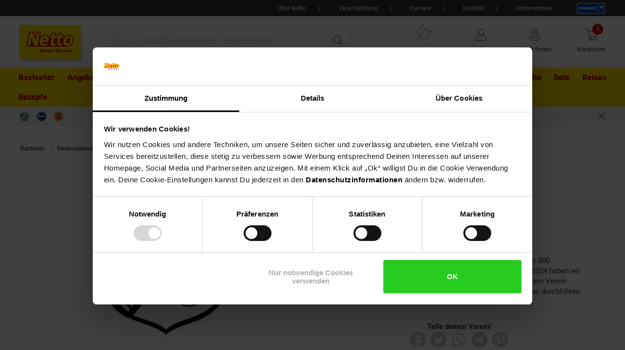

--- FILE ---
content_type: text/html; charset=utf-8
request_url: https://www.netto-online.de/vereinsspende/VfB-1908-Hochneukirch-e.-V..vhtm
body_size: 29957
content:
<!DOCTYPE html>
<html lang="de">
<head>
  <meta charset="utf-8"/>
  <title>Netto Marken-Discount - Verein Detail</title>
		<link rel="canonical" href="https://www.netto-online.de/vereinsspende/verein_detail.chtm" />
		<meta name="title" content="Netto Marken-Discount - Verein Detail" />
		<meta name="author" content="Netto Marken-Discount Stiftung &amp; Co. KG" />
		<meta name="owner" content="Netto Marken-Discount Stiftung &amp; Co. KG" />
		<meta name="copyright" content="Netto Marken-Discount Stiftung &amp; Co. KG" />
		<meta name="google-site-verification" content="QZcteD7axSEzAUhqI27hXAwM6kXqQeAAkYDk9sXm8n8" />
		<meta name="language" content="deutsch, de" />
		<meta name="description" content="" />
		<meta name="keywords" content="Verein Detail" />
		<meta name="geolocip" content="3.148.216.59" />
		<meta name="apple-itunes-app" content="app-id = 379404334" />
		<meta name="og:title" content="Netto Marken-Discount - Vereinsspende - VfB 1908 Hochneukirch e. V." />
		<meta name="og:description" content="Unterstütze unseren Verein!" />
		<meta name="robots" content="noindex, follow" />
		<meta name="googlebot" content="noindex, follow" />
		<meta http-equiv="Content-Type" content="text/html; charset=UTF-8" />
		<meta http-equiv="IDENTIFIER-URL" content="www.netto-online.de" />
		<meta http-equiv="X-UA-Compatible" content="IE = Edge" />
		<meta property="og:image" content="https://www.netto-online.de/media_nfs/vereinsspende/5/55/2505457/images/500x500/Logo_VfB-n.jpg" />
		<meta property="og:type" content="article" />
		<meta property="og:title" content="Netto Marken-Discount - Verein Detail" />
		<meta property="og:description" content="" />
		<meta property="og:site_name" content="Netto Marken-Discount" />
		<meta property="og:url" content="https://www.netto-online.de/vereinsspende/verein_detail.chtm" />
  <meta name="viewport" content="width=device-width, initial-scale=1, maximum-scale=1">

  <script>
      window.addEventListener("CookiebotOnDialogInit", function () {
          if (Cookiebot.getDomainUrlParam("CookiebotScan") === "true") {
              Cookiebot.setOutOfRegion();
          }
      });
  </script>
  <link rel="preload" href="/INTERSHOP/static/WFS/Plus-NettoDE-Site/-/-/de_DE/css/font/netto-icon-font/netto-icons.min.woff2?lastModified=1768662061461" as="font" type="font/woff2" crossorigin/><link rel="preload" href="/INTERSHOP/static/WFS/Plus-NettoDE-Site/-/-/de_DE/css/font/Frankfurter_Netto_Regular.woff" as="font" type="font/woff" crossorigin>
<link rel="preload" href="/INTERSHOP/static/WFS/Plus-NettoDE-Site/-/-/de_DE/css/font/roboto-v30-latin-regular.woff2" as="font" type="font/woff2" crossorigin><link rel="preload" href="/INTERSHOP/static/WFS/Plus-NettoDE-Site/-/-/de_DE/css/font/netto-icon-font/netto-icon-font.min.css?lastModified=1768662061549" as="style" type="text/css" crossorigin/>
<link rel="stylesheet" href="/INTERSHOP/static/WFS/Plus-NettoDE-Site/-/-/de_DE/css/font/netto-icon-font/netto-icon-font.min.css?lastModified=1768662061549" type="text/css" crossorigin/><link rel="preconnect" href="https://push.marpu.de">
<link rel="preconnect" href="https://consentcdn.cookiebot.com"><style>
@font-face {
font-family: 'netto-icons';
display: swap;
src: local('netto-icons'), url('/INTERSHOP/static/WFS/Plus-NettoDE-Site/-/-/de_DE/css/font/netto-icon-font/netto-icons.min.woff2?lastModified=1768662061461') format('woff2');
}
</style><script id="Cookiebot" src="https://consent.cookiebot.com/uc.js" data-cbid="5c36244c-1684-41b3-ab4f-33ccf68a08ae" type="text/javascript" async></script>
<script  data-cookieconsent="ignore" type="text/javascript">
var gtmAjaxUrl = "https://www.netto-online.de/INTERSHOP/web/WFS/Plus-NettoDE-Site/de_DE/-/EUR/ViewGoogleTagManagerBaseLayer-Start";
var dataLayer = [];

dataLayer.push({"baseData" : {"contentType" : "vereinsspende", "pageType" : "Vereinsspende"}});
</script><!-- Google Tag Manager -->
<script  data-cookieconsent="ignore" type="text/javascript">(function(w,d,s,l,i){w[l]=w[l]||[];w[l].push({'gtm.start':
new Date().getTime(),event:'gtm.js'});var f=d.getElementsByTagName(s)[0],
j=d.createElement(s),dl=l!='dataLayer'?'&l='+l:'';j.async=true;j.src=
'https://www.googletagmanager.com/gtm.js?id='+i+dl + '';f.parentNode.insertBefore(j,f);
})(window,document,'script','dataLayer','GTM-MR7R7C4');</script>
<!-- End Google Tag Manager --><script type="text/javascript"  data-cookieconsent="ignore">
window.cssDir = "/INTERSHOP/static/WFS/Plus-NettoDE-Site/-/-/de_DE/css/";
window.imgDir = "/INTERSHOP/static/WFS/Plus-NettoDE-Site/-/-/de_DE/images/";
window.jsDir = "/INTERSHOP/static/WFS/Plus-NettoDE-Site/-/-/de_DE/js/";
window.suggestUrl = "https://www.netto-online.de/INTERSHOP/web/WFS/Plus-NettoDE-Site/de_DE/-/EUR/FactfinderSuggest-Suggest"; 
window.navigationJSON = "https://www.netto-online.de/INTERSHOP/web/WFS/Plus-NettoDE-Site/de_DE/-/EUR/ViewMMPNavigation-GetNavigationJSON"; 
window.pbCMUrl = "https://www.netto-online.de/INTERSHOP/web/WFS/Plus-NettoDE-Site/de_DE/-/EUR/ViewMMPAPI-IncludePaybackCouponModule"; 
</script><script type="text/javascript"  data-cookieconsent="ignore">
var storefinderValues = {
pickupBtnTxt: "Zum Abholservice",
deliveryBtnTxt: "Zum DHL Lieferservice",
bakeryBtnTxt: "Ofenfrische Backwaren",
wlanBtnTxt: "Gratis WLAN ",
meatmarketBtnTxt: "Fleisch aus Bedientheke",
offersBtnTxt: "Zu den Angeboten",
deleteBtnTxt: "Diese Filiale entfernen",
newsletterBtnTxt: "Newsletter abonnieren",
prospektBtnTxt: "Prospekt anzeigen",
selectSfBtnTxt: "Filiale w&auml;hlen",
selectSfNotselectableBtnTxt: "Filiale nicht w&auml;hlbar",
reSearchBtn: "In diesem Bereich suchen",
openingTxt: "&Ouml;ffnungszeiten",
takeoverBtnTxt: "Deine gew&auml;hlte Filiale",
routenplanerBtnTxt: "Routenplaner",
selectStoreHlTxt: "Deine ausgew&auml;hlte Filiale",
pickupServiceBtnTxt: "Abholservice Thekensortiment",
dhlPackstationBtnText: "Packstation",
getPreferredStoreJSON: "https://www.netto-online.de/INTERSHOP/web/WFS/Plus-NettoDE-Site/de_DE/-/EUR/ViewMMPStoreFinder-GetPreferredStore",
getPlaceIdInformationJSON: "https://www.netto-online.de/INTERSHOP/web/WFS/Plus-NettoDE-Site/de_DE/-/EUR/ViewGooglePlaces-GetPlace",
cachePlaceIdInformationPath: "https://www.netto-online.de/INTERSHOP/web/WFS/Plus-NettoDE-Site/de_DE/-/EUR/ViewGooglePlaces-StorePlace",
storefinderJSON: "https://www.netto-online.de/INTERSHOP/web/WFS/Plus-NettoDE-Site/de_DE/-/EUR/ViewMMPStoreFinder-GetStoreItems",
getStoresByPostalcodeJSON: "https://www.netto-online.de/INTERSHOP/web/WFS/Plus-NettoDE-Site/de_DE/-/EUR/ViewMMPStoreFinder-GetStoreByPostcode",
userStoresJSON: "https://www.netto-online.de/INTERSHOP/web/WFS/Plus-NettoDE-Site/de_DE/-/EUR/ViewMMPStoreFinder-GetMyStores",
storefinderSetID: "https://www.netto-online.de/INTERSHOP/web/WFS/Plus-NettoDE-Site/de_DE/-/EUR/ViewMMPStoreFinder-AddStoreID",
deliveryPath: "https://www.netto-online.de/dhl-lieferservice/index.chtm",
pickupOrderPath: "https://www.netto-online.de/abholservice/index.chtm",
meatPreorderPath: "https://www.netto-online.de/vorbestellservice/index.chtm",
newsletterPath: "https://www.netto-online.de/newsletter/Meine-Newsletter.chtm",
brochuresPath: "https://www.netto-online.de/ueber-netto/Online-Prospekte.chtm",
prospektPath: "/prospekte/{StoreID}",
yourStoreTxt: "Deine Filiale:",
storefinderRemoveID: "https://www.netto-online.de/INTERSHOP/web/WFS/Plus-NettoDE-Site/de_DE/-/EUR/ViewMMPStoreFinder-RemoveStoreID",
storefinderPackstationURL: "https://www.netto-online.de/INTERSHOP/web/WFS/Plus-NettoDE-Site/de_DE/-/EUR/ViewMMPContentService-IncludePackstationInformation",
storeServiceUrl: "https://www.netto-online.de/INTERSHOP/web/WFS/Plus-NettoDE-Site/de_DE/-/EUR/ViewMarktkaufStoreOffers-ShowServiceLayer",

offersPath: "/filialangebote/"
};
var headerProps = {
localizations: {
userTextFallback: "Mein Konto",
myAccountLinkText: "Mein Konto",
a11yMyAccountToggleButtonText: "Untermenü von Mein Konto öffnen",
a11yMinicartButtonText: "Übersicht Warenkorbinhalt öffnen",
a11yMinicartArticleText: "Artikel",
a11yHeaderMinicartPaypalButtontext: "Direkt zu Paypal Expresskauf (Externer Link)",
orderLinkText: "Meine Bestellungen",
wishlistLinkText: "Meine Einkaufsliste",
header_yourbasket_text: "Warenkorb",
header_yourbasket_text_empty_cart: "Zu den Angeboten",
header_yourbasket_text_empty_layer: "Es befinden sich noch keine Artikel in deinem Warenkorb.",
header_yourbasket_text_empty_layer_updated: "Es befinden sich keine Artikel in deinem Warenkorb.",
header_yourbasket_text_layer: "Dein Warenkorb",
header_yourbasket_text_checkout: "Zur Kasse",
header_yourbasket_text_reduce_quantiy_text: "Menge um",
header_yourbasket_text_reduce_quantiy_text2: "reduzieren",
header_yourbasket_text_remove_article_text: "Artikel entfernen",
header_yourbasket_text_remove_hakuna_article_text: "Hakuna Versicherung entfernen",
header_yourbasket_text_delivery_text: "Lieferung",
header_yourbasket_text_delivery: "Versandkosten",
header_yourbasket_text_delivery_free: "versandkostenfrei",
header_yourbasket_text_delivery_nonfree: "noch 50,00 € bis versandkostenfrei",
header_yourbasket_text_total_sum: "Gesamtsumme",
header_yourbasket_text_total_sum_tax: "(inkl. MwSt.)",
a11y_header_yourbasket_text_total_sum_tax_fulltext: "inklusive Mehrwertsteuer",
a11y_header_yourbasket_text_hakuna_remove: "Hakuna Versicherung entfernen für",
a11y_header_yourbasket_text_hakuna_showmoreinfo: "Weiterführende Informationen zu Hakuna einblenden",
a11y_header_yourbasket_text_list_orderdetails: "Bestelldetails",
a11y_header_yourbasket_text_price: "Preis",
header_yourbasket_text_quantity: "Anzahl",
header_yourbasket_text_update_success_part1: "Der Artikel",
header_yourbasket_text_update_success_part2: "wurde erfolgreich entfernt.",
header_yourbasket_text_update_omni_one_success_part1: "Der Artikel",
header_yourbasket_text_update_omni_one_success_part2: "wurde entfernt. Ihr Bestellcode ist weiterhin gültig und kann",
header_yourbasket_text_update_omni_url_success: "https:\/\/www.netto-online.de\/omnichannel",
header_yourbasket_text_update_omni_url_name: "hier",
a11y_header_yourbasket_text_update_omni_url_name: "Netto Omni Channel",
header_yourbasket_text_update_omni_two_success: "eingelöst werden.",
header_yourbasket_text_update_omni_last_success: "Bitte beachten Sie, dass für Ihre Bestellung wieder Versandkosten anfallen.",
header_yourbasket_text_empty_cart: "Zu den Angeboten",
header_yourbasket_text_deposit_name: "Pfand",
header_yourbasket_text_surcharge_name: "+ Lieferkostenzuschlag pro Artikel",
header_yourbasket_text_surcharge_name2: "+ Lieferkostenzuschlag pro Artikel",
header_yourbasket_text_surcharge_name3: "+ Lieferkostenzuschlag pro Artikel",
store_finder_link_text: "Filiale finden", 
a11yStorefinderLinkStoreSelectedAriaLabel: "Filialfinder, deine gewählte Filiale",
a11y_header_yourbasket_text_footnote: "Fußnote, Details am Seitenende"
},
links: {
myAccountLink: "https:\/\/www.netto-online.de\/mein-konto",
orderLink: "https:\/\/www.netto-online.de\/mein-konto\/bestellungen",
basketUrl: "https:\/\/www.netto-online.de\/warenkorb"
}
};
var menuValues = {
openMenuText: "Menü öffnen",
openedMenuText: "Menü geöffnet",
closeMenuText: "Menü schließen",
closedMenuText: "Menü geschlossen",
mainMenuText: "Hauptmenü",
subMenuText: "Untermenü",
categoryText: "Kategorie",
showShopCategoriesText: "Kategorien des Online-Shops anzeigen",
showStoreCategoriesText: "Kategorien ihrer Filiale anzeigen",
menuShopText: "Shop",
menuStoreText: "Filiale",
menuBackText: "Zurück",
menuCloseText: "Schließen",
menuShowAllProductsText: "Zeig mir alle Artikel",
menuShowAllProductsTextCount: "Zeig mir alle @amount@ Artikel"
};
</script><link rel="preload" as="script" href="/INTERSHOP/static/WFS/Plus-NettoDE-Site/-/-/de_DE/js/theme.min.js?lastModified=1768662061602">
<script  data-cookieconsent="ignore" defer src="/INTERSHOP/static/WFS/Plus-NettoDE-Site/-/-/de_DE/js/theme.min.js?lastModified=1768662061602"></script><link rel="STYLESHEET" type="text/css" href="/INTERSHOP/static/WFS/Plus-NettoDE-Site/-/-/de_DE/css/main.min.css?lastModified=1768662061642" async/><link rel="STYLESHEET" type="text/css" media="(min-width: 360px)" href="/INTERSHOP/static/WFS/Plus-NettoDE-Site/-/-/de_DE/css/resolution.min-360.css?lastModified=1768662061659"/><link rel="STYLESHEET" type="text/css" media="(min-width: 400px)" href="/INTERSHOP/static/WFS/Plus-NettoDE-Site/-/-/de_DE/css/resolution.min-400.css?lastModified=1768662061677" async><link rel="STYLESHEET" type="text/css" media="(max-width: 479px)" href="/INTERSHOP/static/WFS/Plus-NettoDE-Site/-/-/de_DE/css/resolution.min-479-max.css?lastModified=1768662061696" async><link rel="STYLESHEET" type="text/css" media="(min-width: 480px)" href="/INTERSHOP/static/WFS/Plus-NettoDE-Site/-/-/de_DE/css/resolution.min-480.css?lastModified=1768662061712" async><link rel="STYLESHEET" type="text/css" media="(max-width: 599px)" href="/INTERSHOP/static/WFS/Plus-NettoDE-Site/-/-/de_DE/css/resolution.min-599-max.css?lastModified=1768662061731" async><link rel="STYLESHEET" type="text/css" media="(min-width: 600px)" href="/INTERSHOP/static/WFS/Plus-NettoDE-Site/-/-/de_DE/css/resolution.min-600.css?lastModified=1768662061750" async><link rel="STYLESHEET" type="text/css" media="(min-width: 620px)" href="/INTERSHOP/static/WFS/Plus-NettoDE-Site/-/-/de_DE/css/resolution.min-620.css?lastModified=1768662061767" async><link rel="STYLESHEET" type="text/css" media="(max-width: 767px)" href="/INTERSHOP/static/WFS/Plus-NettoDE-Site/-/-/de_DE/css/resolution.min-767-max.css?lastModified=1768662061783" async><link rel="STYLESHEET" type="text/css" media="(min-width: 768px)" href="/INTERSHOP/static/WFS/Plus-NettoDE-Site/-/-/de_DE/css/resolution.min-768.css?lastModified=1768662061805" async><link rel="STYLESHEET" type="text/css" media="(min-width: 850px)" href="/INTERSHOP/static/WFS/Plus-NettoDE-Site/-/-/de_DE/css/resolution.min-850.css?lastModified=1768662061821" async><link rel="STYLESHEET" type="text/css" media="(min-width: 900px)" href="/INTERSHOP/static/WFS/Plus-NettoDE-Site/-/-/de_DE/css/resolution.min-900.css?lastModified=1768662061838" async><link rel="STYLESHEET" type="text/css" media="(min-width: 950px)" href="/INTERSHOP/static/WFS/Plus-NettoDE-Site/-/-/de_DE/css/resolution.min-950.css?lastModified=1768662061854" async><link rel="STYLESHEET" type="text/css" media="(min-width: 1024px)" href="/INTERSHOP/static/WFS/Plus-NettoDE-Site/-/-/de_DE/css/resolution.min-1024.css?lastModified=1768662061874" async><link rel="STYLESHEET" type="text/css" media="(min-width: 1280px)" href="/INTERSHOP/static/WFS/Plus-NettoDE-Site/-/-/de_DE/css/resolution.min-1280.css?lastModified=1768662061894" async><link rel="STYLESHEET" type="text/css" media="(min-width: 1366px)" href="/INTERSHOP/static/WFS/Plus-NettoDE-Site/-/-/de_DE/css/resolution.min-1366.css?lastModified=1768662061913" async><link rel="STYLESHEET" type="text/css" media="(min-width: 1920px)" href="/INTERSHOP/static/WFS/Plus-NettoDE-Site/-/-/de_DE/css/resolution.min-1920.css?lastModified=1768662061928" async><link rel="STYLESHEET" type="text/css" media="print" href="/INTERSHOP/static/WFS/Plus-NettoDE-Site/-/-/de_DE/css/print.min.css?lastModified=1768662061945" async><!-- standard favicon -->
<link rel="icon" href="https://www.netto-online.de/images/favicons/favicon.ico?2026011201" type="image/x-icon">

<!-- For non-Retina iPhone, iPod Touch, and Android 2.1+ devices -->
<link rel="apple-touch-icon" href="https://www.netto-online.de/images/favicons/apple-touch-icon-57x57.png?2026011201" />
<!-- For iPad -->
<link rel="apple-touch-icon" sizes="76x76" href="https://www.netto-online.de/images/favicons/apple-touch-icon-76x76.png?2026011201" />
<!-- For iPhone with high-resolution Retina display running iOS ≥ 7 -->
<link rel="apple-touch-icon" sizes="120x120" href="https://www.netto-online.de/images/favicons/apple-touch-icon-120x120.png?2026011201" />
<!-- For iPad with high-resolution Retina display running iOS ≥ 7 -->
<link rel="apple-touch-icon" sizes="152x152" href="https://www.netto-online.de/images/favicons/apple-touch-icon-152x152.png?2026011201" />

<!-- Touch icon for iOS 2.0+ and Android 2.1+ -->
<link rel="apple-touch-icon" href="https://www.netto-online.de/images/favicons/apple-touch-icon-precomposed.png?2026011201" />

<!-- Windows 8/8.1 and IE11 -->
<meta name="application-name" content="Netto Marken-Discount Stiftung & Co. KG"/>
<meta name="msapplication-TileColor" content="#FFE500"/>
<meta name="msapplication-TileImage" content="https://www.netto-online.de/images/favicons/metro-tile.png?2026011201" />
<meta name='msapplication-starturl' content="https://www.netto-online.de/" />
<meta name="msapplication-square70x70logo" content="https://www.netto-online.de/images/favicons/tiny.png?2026011201"/>
<meta name="msapplication-square150x150logo" content="https://www.netto-online.de/images/favicons/square.png?2026011201"/>
<meta name="msapplication-wide310x150logo" content="https://www.netto-online.de/images/favicons/wide.png?2026011201"/>
<meta name="msapplication-square310x310logo" content="https://www.netto-online.de/images/favicons/large.png?2026011201"/>
<meta name="msapplication-navbutton-color" content="#FFE500" />
<meta name='msapplication-tooltip' content='Netto Marken-Discount Stiftung & Co. KG' />
      <link rel="stylesheet" type="text/css" href="https://www.netto-online.de/style/../files/cache_style/cache_nettohp2020_1e1a361ba2f3b91009327972b17305f8.css?2026011201"/>
      
  <link rel="stylesheet" type="text/css" href="https://www.netto-online.de/style/global2020/webpage/override.css?2026011201"/>
  <link rel="stylesheet" type="text/css" href="https://www.netto-online.de/style/global2020/webpage/fcms-main.min.css?2026011201"/>
  <link rel="stylesheet" type="text/css" media="(min-width: 480px)" href="https://www.netto-online.de/style/global2020/webpage/fcms-resolution.min-480.css?2026011201"/>
  <link rel="stylesheet" type="text/css" media="(min-width: 600px)" href="https://www.netto-online.de/style/global2020/webpage/fcms-resolution.min-600.css?2026011201"/>
  <link rel="stylesheet" type="text/css" media="(min-width: 768px)" href="https://www.netto-online.de/style/global2020/webpage/fcms-resolution.min-768.css?2026011201"/>
  <link rel="stylesheet" type="text/css" media="(min-width: 1024px)" href="https://www.netto-online.de/style/global2020/webpage/fcms-resolution.min-1024.css?2026011201"/>
  <link rel="stylesheet" type="text/css" media="(min-width: 1280px)" href="https://www.netto-online.de/style/global2020/webpage/fcms-resolution.min-1280.css?2026011201"/>
  <link rel="stylesheet" type="text/css" media="(min-width: 1366px)" href="https://www.netto-online.de/style/global2020/webpage/fcms-resolution.min-1366.css?2026011201"/>
  <link rel="stylesheet" type="text/css" media="(min-width: 1920px)" href="https://www.netto-online.de/style/global2020/webpage/fcms-resolution.min-1920.css?2026011201"/>

  <script  data-cookieconsent="ignore" src="https://www.netto-online.de/jquery/global2020/jquery-3.7.0.min.js?2026011201"></script>
<script  data-cookieconsent="ignore" src="https://www.netto-online.de/jquery/global2020/jquery.responsiveTabs.js?2026011201"></script>
<script  data-cookieconsent="ignore" src="https://www.netto-online.de/jquery/global2020/jquery.matchHeight-min.js?2026011201"></script>
<script  data-cookieconsent="ignore" src="https://www.netto-online.de/jquery/global2020/jquery.scrollbar.js?2026011201"></script>
<script  data-cookieconsent="ignore" src="https://www.netto-online.de/jquery/global2020/jquery.countUp2.js?2026011201"></script>
<script  data-cookieconsent="ignore" src="https://www.netto-online.de/jquery/global2020/jquery.waypoints.min.js?2026011201"></script>
<script  data-cookieconsent="ignore" src="https://www.netto-online.de/jquery/global2020/jquery.incremental-counter.min.js?2026011201"></script>
<script  data-cookieconsent="ignore" src="https://www.netto-online.de/jquery/global2020/jquery.magnific-popup.min.js?2026011201"></script>
<script  data-cookieconsent="ignore" src="https://www.netto-online.de/jquery/global2020/kartoffelhelper.js?2026011201"></script>
<script  data-cookieconsent="ignore" src="https://www.netto-online.de/jquery/global2020/slick.min.js?2026011201"></script>
<script  data-cookieconsent="ignore" src="https://www.netto-online.de/jquery/cleave.min.js?2026011201"></script>
<script  data-cookieconsent="ignore" src="https://www.netto-online.de/jquery/jquery.validate.min.js?2026011201"></script>
<script  data-cookieconsent="ignore" src="https://www.netto-online.de/jquery/global2020/lazysizes.unveilhooks.js?2026011201"></script>
<script  data-cookieconsent="ignore" src="https://www.netto-online.de/jquery/global2020/lazysizes-5.3.2.min.js?2026011201"></script>

  <script  data-cookieconsent="ignore">
      // global js vars
      var base_url = "https://www.netto-online.de/";
      var netto_http_protocol = "https";
      var site_url = "https://www.netto-online.de/";
      var shop_api_url = 'https://www.netto-online.de/INTERSHOP/web/WFS/Plus-NettoDE-Site/de_DE/-/EUR/';
      var shop_url = 'https://www.netto-online.de/';
      var netto_google_api_key = 'AIzaSyA-n2glzlY9K9FrBnQiQFI0QeJfqXHSlhs';

      // AB Test
      // window.contentType = 'store';
      //  console.log('contentType: ' + contentType);
      var csr_value = '';
  </script>

  
                              <script>!function(a){var e="https://s.go-mpulse.net/boomerang/",t="addEventListener";if("False"=="True")a.BOOMR_config=a.BOOMR_config||{},a.BOOMR_config.PageParams=a.BOOMR_config.PageParams||{},a.BOOMR_config.PageParams.pci=!0,e="https://s2.go-mpulse.net/boomerang/";if(window.BOOMR_API_key="TH44V-UX8W7-WTJKE-Y5PMU-KJ8YV",function(){function n(e){a.BOOMR_onload=e&&e.timeStamp||(new Date).getTime()}if(!a.BOOMR||!a.BOOMR.version&&!a.BOOMR.snippetExecuted){a.BOOMR=a.BOOMR||{},a.BOOMR.snippetExecuted=!0;var i,_,o,r=document.createElement("iframe");if(a[t])a[t]("load",n,!1);else if(a.attachEvent)a.attachEvent("onload",n);r.src="javascript:void(0)",r.title="",r.role="presentation",(r.frameElement||r).style.cssText="width:0;height:0;border:0;display:none;",o=document.getElementsByTagName("script")[0],o.parentNode.insertBefore(r,o);try{_=r.contentWindow.document}catch(O){i=document.domain,r.src="javascript:var d=document.open();d.domain='"+i+"';void(0);",_=r.contentWindow.document}_.open()._l=function(){var a=this.createElement("script");if(i)this.domain=i;a.id="boomr-if-as",a.src=e+"TH44V-UX8W7-WTJKE-Y5PMU-KJ8YV",BOOMR_lstart=(new Date).getTime(),this.body.appendChild(a)},_.write("<bo"+'dy onload="document._l();">'),_.close()}}(),"".length>0)if(a&&"performance"in a&&a.performance&&"function"==typeof a.performance.setResourceTimingBufferSize)a.performance.setResourceTimingBufferSize();!function(){if(BOOMR=a.BOOMR||{},BOOMR.plugins=BOOMR.plugins||{},!BOOMR.plugins.AK){var e=""=="true"?1:0,t="",n="aoknqoyxykp3m2ll2vqa-f-c188ba3cf-clientnsv4-s.akamaihd.net",i="false"=="true"?2:1,_={"ak.v":"39","ak.cp":"833091","ak.ai":parseInt("529362",10),"ak.ol":"0","ak.cr":9,"ak.ipv":4,"ak.proto":"h2","ak.rid":"5c527d7d","ak.r":51208,"ak.a2":e,"ak.m":"dscb","ak.n":"essl","ak.bpcip":"3.148.216.0","ak.cport":57738,"ak.gh":"23.209.83.5","ak.quicv":"","ak.tlsv":"tls1.3","ak.0rtt":"","ak.0rtt.ed":"","ak.csrc":"-","ak.acc":"","ak.t":"1768674656","ak.ak":"hOBiQwZUYzCg5VSAfCLimQ==76yYShxRkZtAhC0+A0STaSm2I5i50TsihFD4vZPhaduxzu4awL8g1T3hJftM4gaj1MGDRHxiyEmrtndvQVkS/mmTtQ9XEuRY+jpbxBYPvfvkF6t5as97HU/2HPryqgfp8uVRNQL1Ptdy+j3JyEZZAtHhbRmOzM2rmMQ6ZCDjKfi3j641NQatdMcq5UKNp42VrpM3RgZl/PoNq9d1tiqUqIAmoKrKztNH/uKu9JHu+rPvQ6OBxChk0R5tZ6jvOYNpShsZtChutXAVDNvT7DW0bqi+V0ZxtSOR62Qrg5nKilBAbW8PqT3KigSbh2UJW1yph8ZXExs7gzP3/LzEh1pw/JlljIDvwE5V8cwDIITtCl9yx0sZ6Ic7b+ZHhWBKlRI+qC+rnsdqxX0akEFLmvDE5nTyYZiTlh6BVGnZ586bXu8=","ak.pv":"99","ak.dpoabenc":"","ak.tf":i};if(""!==t)_["ak.ruds"]=t;var o={i:!1,av:function(e){var t="http.initiator";if(e&&(!e[t]||"spa_hard"===e[t]))_["ak.feo"]=void 0!==a.aFeoApplied?1:0,BOOMR.addVar(_)},rv:function(){var a=["ak.bpcip","ak.cport","ak.cr","ak.csrc","ak.gh","ak.ipv","ak.m","ak.n","ak.ol","ak.proto","ak.quicv","ak.tlsv","ak.0rtt","ak.0rtt.ed","ak.r","ak.acc","ak.t","ak.tf"];BOOMR.removeVar(a)}};BOOMR.plugins.AK={akVars:_,akDNSPreFetchDomain:n,init:function(){if(!o.i){var a=BOOMR.subscribe;a("before_beacon",o.av,null,null),a("onbeacon",o.rv,null,null),o.i=!0}return this},is_complete:function(){return!0}}}}()}(window);</script></head>
<body class="tpl-base">
<!-- burger navigation --><div id="burger-menu-wrapper" class="burger-menu-wrapper">
<div class="burger-menu-wrapper__track">
<nav
id="burger-menu-level-0"
class="burger-menu burger-menu__level-0"
aria-label="Hauptmen&uuml;"
role="navigation"
>
<div class="burger-menu__header">
<h2>Men&uuml;</h2>
<button
class="burger-menu__header--close js-close-mobile-menu"
aria-label="Men&uuml; schlie&szlig;en"
>
<span class="ico-close-bold"></span>
</button>
</div>
<ul class="burger-menu__list js-bm-init" tabindex="-1">
<li class="burger-menu__list__item js-bm-init-placeholder" tabindex="-1">
<span class="item-container lastItem initial-spinner"></span>
</li>
</ul>
</nav>
</div>
</div><div class="site-wrapper js-site-wrapper"><nav id="meta-nav-netto" class="xh-meta-navigation" aria-label="Informationen zu Netto">
<ul class="xh-meta-navigation__list"><li class="xh-meta-navigation__list__item">
<a href="https://www.netto-online.de/ueber-netto/index.chtm" class="lined__link tc-header-link">&Uuml;ber Netto</a>
</li><li class="xh-meta-navigation__list__item">
<a href="https://www.netto-online.de/ueber-netto/Verantwortung.chtm" class="lined__link tc-header-link">Verantwortung</a>
</li> 
<li class="xh-meta-navigation__list__item">
<a href="https://www.netto-online.de/karriere/index.chtm" class="lined__link tc-header-link">Karriere</a>
</li>
<li class="xh-meta-navigation__list__item">
<a href="https://www.netto-online.de/Ticketsystem.chtm" class="lined__link tc-header-link">Kontakt</a>
</li>
<li class="xh-meta-navigation__list__item">
<a href="https://www.netto-online.de/unternehmen/index.chtm" class="lined__link tc-header-link">Unternehmen</a>
</li><li class="xh-meta-navigation__list__item xh-meta-navigation__list__item is--payback is--img-link js-gtm-header-payback">
<a href="/payback/index.chtm" 
aria-label="Informationen zu Payback"
class="tc-header-link"
>
<img src="/INTERSHOP/static/WFS/Plus-NettoDE-Site/-/-/de_DE/css/images/payback_large.svg" alt="" />
</a>
</li></ul><!-- // meta navigation -->
</nav>
<!-- // meta navigation wrapper --><header id="xh-site-header" class="xh js-site-header tc-extended-header ab-header" role="banner" data-status-url="https://www.netto-online.de/INTERSHOP/web/WFS/Plus-NettoDE-Site/de_DE/-/EUR/ViewMMPHeader-Status">
<!-- Bypass Component --><aside class="js-bypass-navigation" aria-label="Bereiche &uuml;berspringen">
<ul id="bypass-navigation" class="bypass-navigation">
<li>
<a
href="#search-toggle-btn"
class="bypass-navigation__link hidden-on-reduced-context is--mobile-only"
>
<span>Zur Suche springen</span>
</a>
</li>
<li>
<a
href="#search-form-header-input"
class="bypass-navigation__link hidden-on-reduced-context is--desktop-only"
>
<span>Zur Suche springen</span>
</a>
</li>
<li>
<a
href="#header-link-list"
class="bypass-navigation__link hidden-on-reduced-context is--desktop-only"
>
<span>Zu den Filial-, Konto- und Warenkorb-Links springen</span>
</a>
</li>
<li>
<a
href="#main"
class="bypass-navigation__link"
>
<span>Zum Hauptinhalt springen</span>
</a>
</li>
<li>
<a
href="#footer"
class="bypass-navigation__link"
>
<span>Zur Fu&szlig;zeile springen</span>
</a>
</li>
</ul>
</aside><div class="xh-menu-icon">
<button
class="xh-menu-icon__button js-menu"
aria-label="Men&uuml; &ouml;ffnen"
aria-expanded="false"
aria-controls="burger-menu-wrapper"
>
<span class="sr-only">Men&uuml;</span>
</button>
</div>
<div id="netto_logo" class="xh-logo tc-logo"><a href="https://www.netto-online.de/" aria-label="Zur Netto Marken-Discount Startseite" class="xh-logo__link">
<img class="xh-logo-image" src="/INTERSHOP/static/WFS/Plus-NettoDE-Site/-/-/de_DE././images/netto-logo.svg" alt="Netto Marken-Discount Logo"/>
</a></div><section id="search-form-header" class="xh-search js-form-wrapper js-header-search" role="search">
<div class="xh-search__header">
<form 
name="SimSearch" class="xh-search__form no-jsvalidate" 
action="https://www.netto-online.de/INTERSHOP/web/WFS/Plus-NettoDE-Site/de_DE/-/EUR/ViewMMPParametricSearch-SimpleOfferSearch" 
method="GET">
<label for="search-form-header-input" class="sr-only">Suche:</label>
<input 
id="search-form-header-input"
type="text" 
name="SearchTerm" 
class="xh-search__input form__input--text js-searchfield-input WFSimpleSearch_NameOrID" 
placeholder="Suchbegriff &#47; Artikelnummer &#47; Lieblingsprodukt"
value=""
role="combobox"
aria-autocomplete="list"
aria-controls="autocomplete-suggestions"
aria-activedescendant=""
aria-expanded="false"
/>
<button
id="clear-input"
class="xh-search__reset-button js-searchfield-reset" 
type="button" 
aria-label="Zur&uuml;cksetzen"
tabindex="0"
>
</button><input type="hidden" name="SearchScope"
value="content"
/><button class="xh-search__button tc-search-submit">
<span>Suchen</span>
</button>
<button id="close-button-mobile"class="xh-search__close-button js-searchfield-close">
<span class="sr-only">Schlie&szlig;en</span>
</button>
</form>
</div>
<div class="xh-search__suggest-list">
<div class="xh-search__suggest-box xh-suggestBox clearfix js-suggest-layer" id="autocomplete-suggestions"></div>
</div>
</section><nav class="xh-link-list" id="header-link-list" aria-label="Direktzugriffe Online-Shop &amp; Deine Filiale"><a class="xh-link-list__link xh-link-list__link--payback js-gtm-header-payback" href="/payback/index.chtm">
<span class="xh-link-list__link__label">Payback</span>
</a><button id="search-toggle-btn" 
class="xh-link-list__link xh-link-list__link--search js-searchfield-open"
aria-label="Suche &ouml;ffnen"
>
<span class="xh-link-list__link__label">Suchfeld einblenden</span>
</button>
<a class="xh-link-list__link xh-link-list__link--catalog catalog-link tc-header-link" href="https://www.netto-online.de/ueber-netto/Online-Prospekte.chtm">
<span class="xh-link-list__link__label">Prospekte</span>
</a>
<span class="xh-link-list__link-wrapper js-popover js-header-account"><a id="login" href="https://www.netto-online.de/mein-konto" class="xh-link-list__link xh-link-list__link--account tc-myaccount-link tc-header-link">
<span class="xh-link-list__link__label">Mein Konto</span>
</a>
<button
id="header-popover-myaccount-trigger"
class="trigger-button-popover-header js-account-toggle-btn"
aria-label="Untermen&uuml; von Mein Konto &ouml;ffnen"
aria-expanded="false"
aria-controls="header-popover-myaccount"
>
<i class="ico-slide-arrow-down"></i>
</button>
<span id="header-popover-myaccount" class="xh-popover xh-popover--account js-header-account-content">
<span class="xh-popover__wrapper">
<h2 class="xh-popover__header">Mein Konto</h2>
<ul class="xh-popover__list">
<li class="xh-popover__list__item">
<a class="xh-account-link lined__link" href="https://www.netto-online.de/mein-konto">Mein Konto</a>
</li>
<li class="xh-popover__list__item">
<a class="xh-account-link lined__link" href="https://www.netto-online.de/mein-konto/merkzettel">>Meine Einkaufsliste</a>
</li>
</ul>
</span>
</span></span>
<a class="xh-link-list__link xh-link-list__link--store-finder js-header-storefinder js-gtm-header-storefinder-icon tc-header-link" href="https://www.netto-online.de/filialfinder"><span class="xh-link-list__link__label">
<span class="line-clamp-1">Filiale finden</span>
</span></a><span class="xh-link-list__link-wrapper js-popover js-header-basket" data-alternative-link="https:&#47;&#47;www.netto-online.de&#47;online-wochenangebote&#47;c-N0794"><div class="js-minicart-wrapper">
<form name="miniCartForm" method="post" action="https://www.netto-online.de/INTERSHOP/web/WFS/Plus-NettoDE-Site/de_DE/-/EUR/ViewMMPCart-Dispatch" class="bv-form no-jsvalidate js-basket-form js-update-react-component">
<div class="js-react-mini-basket">
<a class="xh-link-list__link xh-link-list__link--mini-cart tc-minibasket-link tc-header-link" href="https://www.netto-online.de/warenkorb">
<span class="xh-link-list__link__label">Warenkorb</span>
<span class="xh-link-list__link--mini-cart__number tc-minibasket-count">
0 <span class="sr-only">Artikel</span>
</span>
</a>
<button
id="header-popover-minicart-trigger"
class="trigger-button-popover-header js-minicart-toggle-btn"
aria-label="&Uuml;bersicht Warenkorbinhalt &ouml;ffnen"
aria-expanded="false"
aria-controls="header-popover-minicart"
>
<i class="ico-slide-arrow-down"></i>
</button>
</div>
</form>
</div></span>
</nav> 
 
 
 
 
 
 
 
 
 
 
 
 
 
 
<!-- main navigation -->
<div class="xh-main-navigation">
<div class="xh-main-navigation-overflow-wrapper">
<style>
:root {
--var-navitems-number: 15;
}
</style>
<div 
id="mainnavigation-live-region"
aria-live="assertive"
style="position: absolute; left: -9999px;"
data-text-open="Navigation ge&ouml;ffnet"
data-text-close="Navigation geschlossen"
>Navigation geschlossen</div>
<nav id="main-navigation" class="js-nav" aria-label="Hauptmen&uuml;">
<ul class="xh-main-navigation__list js-nav-list">
<li class="xh-main-navigation__list__item js-nav-list-item ">
<div class="xh-main-navigation__list__item__wrapper">
<a class="xh-main-navigation__list__item__link level-0 js-nav-list-item-link js-gtm-layer-tracking
 navicon-new hasIcon"
href="https:&#47;&#47;www.netto-online.de&#47;bestseller"
data-gtm-layer-main-category="Bestseller"
data-gtm-layer-sub-category=""
data-gtm-layer-sub-category2=""
data-gtm-layer-tile=""
data-gtm-layer-linkbar=""

> 
<span>Bestseller</span>
</a></div></li><li class="xh-main-navigation__list__item js-nav-list-item ">
<div class="xh-main-navigation__list__item__wrapper">
<a class="xh-main-navigation__list__item__link level-0 js-nav-list-item-link js-gtm-layer-tracking
 navicon-werbung hasIcon has--submenue"
href="https:&#47;&#47;www.netto-online.de&#47;angebote&#47;c-N07"
data-gtm-layer-main-category="Angebote"
data-gtm-layer-sub-category=""
data-gtm-layer-sub-category2=""
data-gtm-layer-tile=""
data-gtm-layer-linkbar=""

> 
<span>Angebote</span>
</a><button
id="trigger-button-submenue-angebote"
class="trigger-button-submenue js-nav-list-item-submenue"
aria-label="Untermen&uuml; Angebote &ouml;ffnen"
aria-expanded="false"
aria-controls="submenu-angebote"
>
<i class="ico-slide-arrow-down"></i>
</button></div><div id="submenu-angebote" class="xh-main-navigation__layer js-nav-layer with__teaser">
<div class="xh-main-navigation__layer__category__wrapper">
<ul class="xh-main-navigation__layer__list"><li class="xh-main-navigation__layer__item"><div class="xh-main-navigation__layer__sub__categories js-nav-store-column" 
data-render-url="https://www.netto-online.de/INTERSHOP/web/WFS/Plus-NettoDE-Site/de_DE/-/EUR/ViewNettoStoreOffers-GetStoreNavigationLayerContent?MainCategory=Angebote&SubCategory=Aktuelle+Filial-Angebote">
<a class="xh-main-navigation__layer__item__link sub__categories__header__link js-gtm-layer-tracking
 navicon-angebote_filialwochenangebote hasIcon hasIconDesktop"
href="https://www.netto-online.de/filialangebote"
data-gtm-layer-main-category="Angebote"
data-gtm-layer-sub-category="Aktuelle Filial-Angebote"
data-gtm-layer-sub-category2=""
data-gtm-layer-tile=""
data-gtm-layer-linkbar="">Aktuelle Filial-Angebote</a>
<ul class="inner-list js-lc-placeholder">
<li class="inner-list__item">
<span class="inner-list__item__link initial-spinner"></span>
</li>
</ul>
</div><div class="xh-main-navigation__layer__sub__categories">
<a class="xh-main-navigation__layer__item__link sub__categories__header__link js-gtm-layer-tracking
 navicon-sale hasIcon bg-image-primacy"
id="preissenkung"
href="https:&#47;&#47;www.netto-online.de&#47;ueber-netto&#47;Preissenkung.chtm"
data-gtm-layer-main-category="Angebote"
data-gtm-layer-sub-category="Preissenkung"
data-gtm-layer-sub-category2=""
data-gtm-layer-tile=""
data-gtm-layer-linkbar=""

style="background-image: url(&#47;INTERSHOP&#47;static&#47;WFS&#47;Plus-NettoDE-Site&#47;-&#47;Plus-NettoDE&#47;de_DE&#47;Images&#47;2025&#47;barrierefreie%20Grafiken&#47;angebote_preissenkung.svg);"

>Preissenkung</a></div><div class="xh-main-navigation__layer__sub__categories">
<a class="xh-main-navigation__layer__item__link sub__categories__header__link js-gtm-layer-tracking
 navicon-angebote_gewinnspiele hasIcon hasIconDesktop"
id="gewinnspiele"
href="https:&#47;&#47;www.netto-online.de&#47;ueber-netto&#47;Gewinnspiele.chtm"
data-gtm-layer-main-category="Angebote"
data-gtm-layer-sub-category="Gewinnspiele"
data-gtm-layer-sub-category2=""
data-gtm-layer-tile=""
data-gtm-layer-linkbar=""

>Gewinnspiele</a></div></li><li class="xh-main-navigation__layer__item"><div class="xh-main-navigation__layer__sub__categories">
<a class="xh-main-navigation__layer__item__link sub__categories__header__link js-gtm-layer-tracking
 navicon-angebote_onlinewochenangebote hasIcon hasIconDesktop"
id="online wochenangebote"
href="https:&#47;&#47;www.netto-online.de&#47;online-wochenangebote&#47;c-N0794"
data-gtm-layer-main-category="Angebote"
data-gtm-layer-sub-category="Online Wochenangebote"
data-gtm-layer-sub-category2=""
data-gtm-layer-tile=""
data-gtm-layer-linkbar=""

><h3 class="list-heading">Online Wochenangebote</h3></a><ul class="inner-list" aria-labelledby="online wochenangebote"><li class="inner-list__item">
<a class="inner-list__item__link js-gtm-layer-tracking"
href="https:&#47;&#47;www.netto-online.de&#47;ab-donnerstag-22-01-&#47;c-N0794260401"
data-gtm-layer-main-category="Angebote"
data-gtm-layer-sub-category="Online Wochenangebote"
data-gtm-layer-sub-category2="ab Donnerstag, 22.01."
data-gtm-layer-tile=""
data-gtm-layer-linkbar="">ab Donnerstag, 22.01. 
</a>
</li><li class="inner-list__item">
<a class="inner-list__item__link js-gtm-layer-tracking"
href="https:&#47;&#47;www.netto-online.de&#47;ab-samstag-17-01-&#47;c-N07942604"
data-gtm-layer-main-category="Angebote"
data-gtm-layer-sub-category="Online Wochenangebote"
data-gtm-layer-sub-category2="ab Samstag, 17.01."
data-gtm-layer-tile=""
data-gtm-layer-linkbar="">ab Samstag, 17.01. 
</a>
</li><li class="inner-list__item">
<a class="inner-list__item__link js-gtm-layer-tracking"
href="https:&#47;&#47;www.netto-online.de&#47;ab-donnerstag-15-01-&#47;c-N0794260301"
data-gtm-layer-main-category="Angebote"
data-gtm-layer-sub-category="Online Wochenangebote"
data-gtm-layer-sub-category2="ab Donnerstag, 15.01."
data-gtm-layer-tile=""
data-gtm-layer-linkbar="">ab Donnerstag, 15.01. 
</a>
</li><li class="inner-list__item">
<a class="inner-list__item__link js-gtm-layer-tracking"
href="https:&#47;&#47;www.netto-online.de&#47;ab-samstag-10-01-&#47;c-N07942603"
data-gtm-layer-main-category="Angebote"
data-gtm-layer-sub-category="Online Wochenangebote"
data-gtm-layer-sub-category2="ab Samstag, 10.01."
data-gtm-layer-tile=""
data-gtm-layer-linkbar="">ab Samstag, 10.01. 
</a>
</li></ul></div><div class="xh-main-navigation__layer__sub__categories">
<a class="xh-main-navigation__layer__item__link sub__categories__header__link js-gtm-layer-tracking
 navicon-lebensmittel hasIcon isStoreContent"
id="lebensmittel angebote"
href="https:&#47;&#47;www.netto-online.de&#47;lebensmittel-angebote&#47;c-N07941"
data-gtm-layer-main-category="Angebote"
data-gtm-layer-sub-category="Lebensmittel Angebote"
data-gtm-layer-sub-category2=""
data-gtm-layer-tile=""
data-gtm-layer-linkbar=""

><h3 class="list-heading">Lebensmittel Angebote</h3></a><ul class="inner-list" aria-labelledby="lebensmittel angebote"><li class="inner-list__item">
<a class="inner-list__item__link js-gtm-layer-tracking"
href="https:&#47;&#47;www.netto-online.de&#47;lebensmittel-wochenangebote&#47;c-N0794101"
data-gtm-layer-main-category="Angebote"
data-gtm-layer-sub-category="Lebensmittel Angebote"
data-gtm-layer-sub-category2="Lebensmittel Wochenangebote"
data-gtm-layer-tile=""
data-gtm-layer-linkbar="">Lebensmittel Wochenangebote 
</a>
</li><li class="inner-list__item">
<a class="inner-list__item__link js-gtm-layer-tracking"
href="https:&#47;&#47;www.netto-online.de&#47;lebensmittel-monatsangebote&#47;c-N0794102"
data-gtm-layer-main-category="Angebote"
data-gtm-layer-sub-category="Lebensmittel Angebote"
data-gtm-layer-sub-category2="Lebensmittel Monatsangebote"
data-gtm-layer-tile=""
data-gtm-layer-linkbar="">Lebensmittel Monatsangebote 
</a>
</li></ul></div></li><li class="xh-main-navigation__layer__item"><div class="xh-main-navigation__layer__sub__categories">
<a class="xh-main-navigation__layer__item__link sub__categories__header__link js-gtm-layer-tracking
 navicon-angebote_onlinemagazindesmonats hasIcon hasIconDesktop"
id="online-monatsangebote"
href="https:&#47;&#47;www.netto-online.de&#47;online-monatsangebote&#47;c-N07132"
data-gtm-layer-main-category="Angebote"
data-gtm-layer-sub-category="Online-Monatsangebote"
data-gtm-layer-sub-category2=""
data-gtm-layer-tile=""
data-gtm-layer-linkbar=""

><h3 class="list-heading">Online-Monatsangebote</h3></a><ul class="inner-list" aria-labelledby="online-monatsangebote"><li class="inner-list__item">
<a class="inner-list__item__link js-gtm-layer-tracking"
href="https:&#47;&#47;www.netto-online.de&#47;wellness&#47;c-N07132260101"
data-gtm-layer-main-category="Angebote"
data-gtm-layer-sub-category="Online-Monatsangebote"
data-gtm-layer-sub-category2="Wellness"
data-gtm-layer-tile=""
data-gtm-layer-linkbar="">Wellness 
</a>
</li><li class="inner-list__item">
<a class="inner-list__item__link js-gtm-layer-tracking"
href="https:&#47;&#47;www.netto-online.de&#47;wohnen&#47;c-N07132260102"
data-gtm-layer-main-category="Angebote"
data-gtm-layer-sub-category="Online-Monatsangebote"
data-gtm-layer-sub-category2="Wohnen"
data-gtm-layer-tile=""
data-gtm-layer-linkbar="">Wohnen 
</a>
</li><li class="inner-list__item">
<a class="inner-list__item__link js-gtm-layer-tracking"
href="https:&#47;&#47;www.netto-online.de&#47;sport&#47;c-N07132260103"
data-gtm-layer-main-category="Angebote"
data-gtm-layer-sub-category="Online-Monatsangebote"
data-gtm-layer-sub-category2="Sport"
data-gtm-layer-tile=""
data-gtm-layer-linkbar="">Sport 
</a>
</li></ul></div></li><li class="xh-main-navigation__layer__item"><div class="xh-main-navigation__layer__sub__categories">
<a class="xh-main-navigation__layer__item__link sub__categories__header__link js-gtm-layer-tracking
 navicon hasIcon hasIconDesktop bg-image-primacy"
id="payback extra°punkte"
href="https:&#47;&#47;www.netto-online.de&#47;payback-extra-punkte&#47;c-S0701"
data-gtm-layer-main-category="Angebote"
data-gtm-layer-sub-category="PAYBACK Extra&deg;Punkte"
data-gtm-layer-sub-category2=""
data-gtm-layer-tile=""
data-gtm-layer-linkbar=""

style="background-image: url(&#47;INTERSHOP&#47;static&#47;WFS&#47;Plus-NettoDE-Site&#47;-&#47;Plus-NettoDE&#47;de_DE&#47;Images&#47;2025&#47;PAYBACK&#47;Megalayer-Icon_Payback%20Netto.svg);"

>PAYBACK Extra&deg;Punkte</a></div><div class="xh-main-navigation__layer__sub__categories">
<a class="xh-main-navigation__layer__item__link sub__categories__header__link js-gtm-layer-tracking
 navicon navicon-angebote_prospekt hasIcon hasIconDesktop"
id="sonderangebote - fit ins neue jahr"
href="https:&#47;&#47;www.netto-online.de&#47;sonderangebote-fit-ins-neue-jahr&#47;c-N07953"
data-gtm-layer-main-category="Angebote"
data-gtm-layer-sub-category="Sonderangebote - Fit ins neue Jahr"
data-gtm-layer-sub-category2=""
data-gtm-layer-tile=""
data-gtm-layer-linkbar=""

>Sonderangebote - Fit ins neue Jahr</a></div><div class="xh-main-navigation__layer__sub__categories">
<a class="xh-main-navigation__layer__item__link sub__categories__header__link js-gtm-layer-tracking
 navicon-online_rabattcodes hasIcon hasIconDesktop bg-image-primacy"
id="online rabattcodes"
href="https:&#47;&#47;www.netto-online.de&#47;rabattcodes&#47;c-S079402"
data-gtm-layer-main-category="Angebote"
data-gtm-layer-sub-category="Online Rabattcodes"
data-gtm-layer-sub-category2=""
data-gtm-layer-tile=""
data-gtm-layer-linkbar=""

style="background-image: url(&#47;INTERSHOP&#47;static&#47;WFS&#47;Plus-NettoDE-Site&#47;-&#47;Plus-NettoDE&#47;de_DE&#47;Images&#47;2025&#47;barrierefreie%20Grafiken&#47;Icons&#47;Angebote&#47;Rabattcodes_bf.svg);"

>Online Rabattcodes</a></div><div class="xh-main-navigation__layer__sub__categories">
<a class="xh-main-navigation__layer__item__link sub__categories__header__link js-gtm-layer-tracking
 navicon navicon-freizeit_gutscheinideeneintrittskarten hasIcon hasIconDesktop"
id="geschenk- & gutscheinkarten"
href="https:&#47;&#47;www.netto-online.de&#47;geschenk-gutscheinkarten&#47;c-N0740"
data-gtm-layer-main-category="Angebote"
data-gtm-layer-sub-category="Geschenk- &amp; Gutscheinkarten"
data-gtm-layer-sub-category2=""
data-gtm-layer-tile=""
data-gtm-layer-linkbar=""

>Geschenk- &amp; Gutscheinkarten</a></div><div class="xh-main-navigation__layer__sub__categories">
<a class="xh-main-navigation__layer__item__link sub__categories__header__link js-gtm-layer-tracking
 navicon_marken hasIcon hasIconDesktop bg-image-primacy"
id="marken"
href="https:&#47;&#47;www.netto-online.de&#47;marken"
data-gtm-layer-main-category="Angebote"
data-gtm-layer-sub-category="Marken"
data-gtm-layer-sub-category2=""
data-gtm-layer-tile=""
data-gtm-layer-linkbar=""

style="background-image: url(&#47;INTERSHOP&#47;static&#47;WFS&#47;Plus-NettoDE-Site&#47;-&#47;Plus-NettoDE&#47;de_DE&#47;Images&#47;2025&#47;barrierefreie%20Grafiken&#47;Icons&#47;ab%20Reise&#47;Icon_Top_Marken_1.svg);"

>Marken</a></div><div class="xh-main-navigation__layer__sub__categories">
<a class="xh-main-navigation__layer__item__link sub__categories__header__link js-gtm-layer-tracking
 navicon-angebote_tvwerbung hasIcon hasIconDesktop"
id="aus der tv-werbung"
href="https:&#47;&#47;www.netto-online.de&#47;tv-werbung"
data-gtm-layer-main-category="Angebote"
data-gtm-layer-sub-category="Aus der TV-Werbung"
data-gtm-layer-sub-category2=""
data-gtm-layer-tile=""
data-gtm-layer-linkbar=""

>Aus der TV-Werbung</a></div><div class="xh-main-navigation__layer__sub__categories">
<a class="xh-main-navigation__layer__item__link sub__categories__header__link js-gtm-layer-tracking
 navicon-lebensmittel_themenwelten hasIcon hasIconDesktop"
id="refurbished"
href="https:&#47;&#47;www.netto-online.de&#47;refurbished&#47;c-N079501"
data-gtm-layer-main-category="Angebote"
data-gtm-layer-sub-category="Refurbished"
data-gtm-layer-sub-category2=""
data-gtm-layer-tile=""
data-gtm-layer-linkbar=""

>Refurbished</a></div><div class="xh-main-navigation__layer__sub__categories">
<a class="xh-main-navigation__layer__item__link sub__categories__header__link js-gtm-layer-tracking
 navicon-billiger.de hasIcon hasIconDesktop bg-image-primacy"
id="billiger.de"
href="https:&#47;&#47;www.netto-online.de&#47;billiger"
data-gtm-layer-main-category="Angebote"
data-gtm-layer-sub-category="Billiger.de"
data-gtm-layer-sub-category2=""
data-gtm-layer-tile=""
data-gtm-layer-linkbar=""

style="background-image: url(&#47;INTERSHOP&#47;static&#47;WFS&#47;Plus-NettoDE-Site&#47;-&#47;Plus-NettoDE&#47;de_DE&#47;Images&#47;2025&#47;barrierefreie%20Grafiken&#47;Icons&#47;Angebote&#47;Billiger-de_icon_bf.svg);"

>Billiger.de</a></div><div class="xh-main-navigation__layer__sub__categories">
<a class="xh-main-navigation__layer__item__link sub__categories__header__link js-gtm-layer-tracking
 navicon_bestseller hasIcon isStoreContent hasIconMobile bg-image-primacy"
id="bestseller"
href="https:&#47;&#47;www.netto-online.de&#47;bestseller"
data-gtm-layer-main-category="Angebote"
data-gtm-layer-sub-category="Bestseller"
data-gtm-layer-sub-category2=""
data-gtm-layer-tile=""
data-gtm-layer-linkbar=""

style="background-image: url(&#47;INTERSHOP&#47;static&#47;WFS&#47;Plus-NettoDE-Site&#47;-&#47;Plus-NettoDE&#47;de_DE&#47;Images&#47;2025&#47;barrierefreie%20Grafiken&#47;Icons&#47;Bestseller&#47;Megalayer-Icon_Bestseller_bf.svg);"

>Bestseller</a></div><div class="xh-main-navigation__layer__sub__categories">
<a class="xh-main-navigation__layer__item__link sub__categories__header__link js-gtm-layer-tracking
 navicon navicon-angebote_neuheiten hasIcon hasIconDesktop bg-image-primacy"
id="neuheiten"
href="https:&#47;&#47;www.netto-online.de&#47;neuheiten&#47;c-S10"
data-gtm-layer-main-category="Angebote"
data-gtm-layer-sub-category="Neuheiten"
data-gtm-layer-sub-category2=""
data-gtm-layer-tile=""
data-gtm-layer-linkbar=""

style="background-image: url(&#47;INTERSHOP&#47;static&#47;WFS&#47;Plus-NettoDE-Site&#47;-&#47;Plus-NettoDE&#47;de_DE&#47;Images&#47;2025&#47;barrierefreie%20Grafiken&#47;Icons&#47;Neuheiten&#47;Megalayer-Icon_Neuheiten_1.svg);"

>Neuheiten</a></div></li></ul><div class ="xh-main-navigation__layer__show-all__container">
<a class="xh-main-navigation__layer__item__link btn-primary show-all js-gtm-layer-tracking"
href="https:&#47;&#47;www.netto-online.de&#47;angebote&#47;c-N07"
data-gtm-layer-main-category="Angebote"
data-gtm-layer-sub-category=""
data-gtm-layer-sub-category2=""
data-gtm-layer-tile=""
data-gtm-layer-linkbar="Alle Kategorien"
>Alle Kategorien</a>
</div></div>
<div class="xh-main-navigation__layer__teaser__wrapper"><div class="xh-main-navigation__layer__teaser js-nav-store-teaser" 
data-render-url="https://www.netto-online.de/INTERSHOP/web/WFS/Plus-NettoDE-Site/de_DE/-/EUR/ViewNettoContentService-GetStoreNavigationLayerTeaser?TeaserType=megalayer_grafik_angebote_1&MainCategory=Angebote">
<span class="js-lc-placeholder initial-spinner"></span>
</div><div class="xh-main-navigation__layer__teaser js-nav-store-teaser" 
data-render-url="https://www.netto-online.de/INTERSHOP/web/WFS/Plus-NettoDE-Site/de_DE/-/EUR/ViewNettoContentService-GetStoreNavigationLayerTeaser?TeaserType=megalayer_grafik_angebote_2&MainCategory=Angebote">
<span class="js-lc-placeholder initial-spinner"></span>
</div></div>
</div></li><li class="xh-main-navigation__list__item js-nav-list-item ">
<div class="xh-main-navigation__list__item__wrapper">
<a class="xh-main-navigation__list__item__link level-0 js-nav-list-item-link js-gtm-layer-tracking
 navicon-lebensmittel hasIcon isStoreContent has--submenue"
href="https:&#47;&#47;www.netto-online.de&#47;lebensmittel&#47;c-N01"
data-gtm-layer-main-category="Lebensmittel"
data-gtm-layer-sub-category=""
data-gtm-layer-sub-category2=""
data-gtm-layer-tile=""
data-gtm-layer-linkbar=""

> 
<span>Lebensmittel</span>
</a><button
id="trigger-button-submenue-lebensmittel"
class="trigger-button-submenue js-nav-list-item-submenue"
aria-label="Untermen&uuml; Lebensmittel &ouml;ffnen"
aria-expanded="false"
aria-controls="submenu-lebensmittel"
>
<i class="ico-slide-arrow-down"></i>
</button></div><div id="submenu-lebensmittel" class="xh-main-navigation__layer js-nav-layer with__teaser">
<div class="xh-main-navigation__layer__category__wrapper">
<ul class="xh-main-navigation__layer__list"><li class="xh-main-navigation__layer__item"><div class="xh-main-navigation__layer__sub__categories">
<a class="xh-main-navigation__layer__item__link sub__categories__header__link js-gtm-layer-tracking
 navicon-wein hasIcon hasIconDesktop"
id="wein & sekt"
href="https:&#47;&#47;www.netto-online.de&#47;weinwelt"
data-gtm-layer-main-category="Lebensmittel"
data-gtm-layer-sub-category="Wein &amp; Sekt"
data-gtm-layer-sub-category2=""
data-gtm-layer-tile=""
data-gtm-layer-linkbar=""

><h3 class="list-heading">Wein &amp; Sekt</h3></a><ul class="inner-list" aria-labelledby="wein &amp; sekt"><li class="inner-list__item">
<a class="inner-list__item__link js-gtm-layer-tracking"
href="https:&#47;&#47;www.netto-online.de&#47;alle-weine&#47;c-S010604"
data-gtm-layer-main-category="Lebensmittel"
data-gtm-layer-sub-category="Wein &amp; Sekt"
data-gtm-layer-sub-category2="Alle Weine"
data-gtm-layer-tile=""
data-gtm-layer-linkbar="">Alle Weine 
</a>
</li><li class="inner-list__item">
<a class="inner-list__item__link js-gtm-layer-tracking"
href="https:&#47;&#47;www.netto-online.de&#47;gluehwein&#47;c-N010605"
data-gtm-layer-main-category="Lebensmittel"
data-gtm-layer-sub-category="Wein &amp; Sekt"
data-gtm-layer-sub-category2="Gl&uuml;hwein"
data-gtm-layer-tile=""
data-gtm-layer-linkbar="">Gl&uuml;hwein 
</a>
</li><li class="inner-list__item">
<a class="inner-list__item__link js-gtm-layer-tracking"
href="https:&#47;&#47;www.netto-online.de&#47;rotwein&#47;c-N010601"
data-gtm-layer-main-category="Lebensmittel"
data-gtm-layer-sub-category="Wein &amp; Sekt"
data-gtm-layer-sub-category2="Rotwein"
data-gtm-layer-tile=""
data-gtm-layer-linkbar="">Rotwein 
</a>
</li><li class="inner-list__item">
<a class="inner-list__item__link js-gtm-layer-tracking"
href="https:&#47;&#47;www.netto-online.de&#47;weisswein&#47;c-N010603"
data-gtm-layer-main-category="Lebensmittel"
data-gtm-layer-sub-category="Wein &amp; Sekt"
data-gtm-layer-sub-category2="Wei&szlig;wein"
data-gtm-layer-tile=""
data-gtm-layer-linkbar="">Wei&szlig;wein 
</a>
</li><li class="inner-list__item">
<a class="inner-list__item__link js-gtm-layer-tracking"
href="https:&#47;&#47;www.netto-online.de&#47;ros-wein&#47;c-N010600"
data-gtm-layer-main-category="Lebensmittel"
data-gtm-layer-sub-category="Wein &amp; Sekt"
data-gtm-layer-sub-category2="Ros&eacute;wein"
data-gtm-layer-tile=""
data-gtm-layer-linkbar="">Ros&eacute;wein 
</a>
</li><li class="inner-list__item">
<a class="inner-list__item__link js-gtm-layer-tracking"
href="https:&#47;&#47;www.netto-online.de&#47;sekt-prosecco&#47;c-N01010203"
data-gtm-layer-main-category="Lebensmittel"
data-gtm-layer-sub-category="Wein &amp; Sekt"
data-gtm-layer-sub-category2="Sekt &amp; Prosecco"
data-gtm-layer-tile=""
data-gtm-layer-linkbar="">Sekt &amp; Prosecco 
</a>
</li><li class="inner-list__item">
<a class="inner-list__item__link js-gtm-layer-tracking"
href="https:&#47;&#47;www.netto-online.de&#47;champagner&#47;c-N01010204"
data-gtm-layer-main-category="Lebensmittel"
data-gtm-layer-sub-category="Wein &amp; Sekt"
data-gtm-layer-sub-category2="Champagner"
data-gtm-layer-tile=""
data-gtm-layer-linkbar="">Champagner 
</a>
</li><li class="inner-list__item">
<a class="inner-list__item__link js-gtm-layer-tracking"
href="https:&#47;&#47;www.netto-online.de&#47;wein-mixgetraenke&#47;c-N010604"
data-gtm-layer-main-category="Lebensmittel"
data-gtm-layer-sub-category="Wein &amp; Sekt"
data-gtm-layer-sub-category2="Wein-Mixgetr&auml;nke"
data-gtm-layer-tile=""
data-gtm-layer-linkbar="">Wein-Mixgetr&auml;nke 
</a>
</li><li class="inner-list__item">
<a class="inner-list__item__link js-gtm-layer-tracking"
href="https:&#47;&#47;www.netto-online.de&#47;INTERSHOP&#47;web&#47;WFS&#47;Plus-NettoDE-Site&#47;de_DE&#47;-&#47;EUR&#47;ViewMMPParametricSearch-Browse?SearchTerm=alkoholfreie+Weine+%26+Sekte"
data-gtm-layer-main-category="Lebensmittel"
data-gtm-layer-sub-category="Wein &amp; Sekt"
data-gtm-layer-sub-category2="Alkoholfrei"
data-gtm-layer-tile=""
data-gtm-layer-linkbar="">Alkoholfrei 
</a>
</li></ul></div></li><li class="xh-main-navigation__layer__item"><div class="xh-main-navigation__layer__sub__categories">
<a class="xh-main-navigation__layer__item__link sub__categories__header__link js-gtm-layer-tracking
 navicon-spirituosen hasIcon hasIconDesktop"
id="spirituosen, schnaps & likör"
href="https:&#47;&#47;www.netto-online.de&#47;spirituosen-schnaps-likoer&#47;c-N0125"
data-gtm-layer-main-category="Lebensmittel"
data-gtm-layer-sub-category="Spirituosen, Schnaps &amp; Lik&ouml;r"
data-gtm-layer-sub-category2=""
data-gtm-layer-tile=""
data-gtm-layer-linkbar=""

><h3 class="list-heading">Spirituosen, Schnaps &amp; Lik&ouml;r</h3></a><ul class="inner-list" aria-labelledby="spirituosen, schnaps &amp; lik&ouml;r"><li class="inner-list__item">
<a class="inner-list__item__link js-gtm-layer-tracking"
href="https:&#47;&#47;www.netto-online.de&#47;alle-spirituosen&#47;c-S012501"
data-gtm-layer-main-category="Lebensmittel"
data-gtm-layer-sub-category="Spirituosen, Schnaps &amp; Lik&ouml;r"
data-gtm-layer-sub-category2="Alle Spirituosen"
data-gtm-layer-tile=""
data-gtm-layer-linkbar="">Alle Spirituosen 
</a>
</li><li class="inner-list__item">
<a class="inner-list__item__link js-gtm-layer-tracking"
href="https:&#47;&#47;www.netto-online.de&#47;likoere-braende-co-&#47;c-N012506"
data-gtm-layer-main-category="Lebensmittel"
data-gtm-layer-sub-category="Spirituosen, Schnaps &amp; Lik&ouml;r"
data-gtm-layer-sub-category2="Lik&ouml;re, Br&auml;nde &amp; Co."
data-gtm-layer-tile=""
data-gtm-layer-linkbar="">Lik&ouml;re, Br&auml;nde &amp; Co. 
</a>
</li><li class="inner-list__item">
<a class="inner-list__item__link js-gtm-layer-tracking"
href="https:&#47;&#47;www.netto-online.de&#47;gin&#47;c-N012502"
data-gtm-layer-main-category="Lebensmittel"
data-gtm-layer-sub-category="Spirituosen, Schnaps &amp; Lik&ouml;r"
data-gtm-layer-sub-category2="Gin"
data-gtm-layer-tile=""
data-gtm-layer-linkbar="">Gin 
</a>
</li><li class="inner-list__item">
<a class="inner-list__item__link js-gtm-layer-tracking"
href="https:&#47;&#47;www.netto-online.de&#47;vodka&#47;c-N012505"
data-gtm-layer-main-category="Lebensmittel"
data-gtm-layer-sub-category="Spirituosen, Schnaps &amp; Lik&ouml;r"
data-gtm-layer-sub-category2="Vodka"
data-gtm-layer-tile=""
data-gtm-layer-linkbar="">Vodka 
</a>
</li><li class="inner-list__item">
<a class="inner-list__item__link js-gtm-layer-tracking"
href="https:&#47;&#47;www.netto-online.de&#47;whisky&#47;c-N012503"
data-gtm-layer-main-category="Lebensmittel"
data-gtm-layer-sub-category="Spirituosen, Schnaps &amp; Lik&ouml;r"
data-gtm-layer-sub-category2="Whisky"
data-gtm-layer-tile=""
data-gtm-layer-linkbar="">Whisky 
</a>
</li><li class="inner-list__item">
<a class="inner-list__item__link js-gtm-layer-tracking"
href="https:&#47;&#47;www.netto-online.de&#47;rum&#47;c-N012501"
data-gtm-layer-main-category="Lebensmittel"
data-gtm-layer-sub-category="Spirituosen, Schnaps &amp; Lik&ouml;r"
data-gtm-layer-sub-category2="Rum"
data-gtm-layer-tile=""
data-gtm-layer-linkbar="">Rum 
</a>
</li><li class="inner-list__item">
<a class="inner-list__item__link js-gtm-layer-tracking"
href="https:&#47;&#47;www.netto-online.de&#47;partyschnaps&#47;c-N012507"
data-gtm-layer-main-category="Lebensmittel"
data-gtm-layer-sub-category="Spirituosen, Schnaps &amp; Lik&ouml;r"
data-gtm-layer-sub-category2="Partyschnaps"
data-gtm-layer-tile=""
data-gtm-layer-linkbar="">Partyschnaps 
</a>
</li><li class="inner-list__item">
<a class="inner-list__item__link js-gtm-layer-tracking"
href="https:&#47;&#47;www.netto-online.de&#47;mixgetraenke-longdrinks&#47;c-N012508"
data-gtm-layer-main-category="Lebensmittel"
data-gtm-layer-sub-category="Spirituosen, Schnaps &amp; Lik&ouml;r"
data-gtm-layer-sub-category2="Mixgetr&auml;nke &amp; Longdrinks"
data-gtm-layer-tile=""
data-gtm-layer-linkbar="">Mixgetr&auml;nke &amp; Longdrinks 
</a>
</li></ul></div></li><li class="xh-main-navigation__layer__item"><div class="xh-main-navigation__layer__sub__categories">
<a class="xh-main-navigation__layer__item__link sub__categories__header__link js-gtm-layer-tracking
 navicon-lebensmittel_getraenke hasIcon hasIconDesktop"
id="getränke"
href="https:&#47;&#47;www.netto-online.de&#47;getraenke&#47;c-N010102"
data-gtm-layer-main-category="Lebensmittel"
data-gtm-layer-sub-category="Getr&auml;nke"
data-gtm-layer-sub-category2=""
data-gtm-layer-tile=""
data-gtm-layer-linkbar=""

><h3 class="list-heading">Getr&auml;nke</h3></a><ul class="inner-list" aria-labelledby="getr&auml;nke"><li class="inner-list__item">
<a class="inner-list__item__link js-gtm-layer-tracking"
href="https:&#47;&#47;www.netto-online.de&#47;alle-getraenke&#47;c-S01010201"
data-gtm-layer-main-category="Lebensmittel"
data-gtm-layer-sub-category="Getr&auml;nke"
data-gtm-layer-sub-category2="Alle Getr&auml;nke"
data-gtm-layer-tile=""
data-gtm-layer-linkbar="">Alle Getr&auml;nke 
</a>
</li><li class="inner-list__item">
<a class="inner-list__item__link js-gtm-layer-tracking"
href="https:&#47;&#47;www.netto-online.de&#47;wasser-sprudel&#47;c-N01010213"
data-gtm-layer-main-category="Lebensmittel"
data-gtm-layer-sub-category="Getr&auml;nke"
data-gtm-layer-sub-category2="Wasser &amp; Sprudel"
data-gtm-layer-tile=""
data-gtm-layer-linkbar="">Wasser &amp; Sprudel 
</a>
</li><li class="inner-list__item">
<a class="inner-list__item__link js-gtm-layer-tracking"
href="https:&#47;&#47;www.netto-online.de&#47;cola&#47;c-N01010210"
data-gtm-layer-main-category="Lebensmittel"
data-gtm-layer-sub-category="Getr&auml;nke"
data-gtm-layer-sub-category2="Cola"
data-gtm-layer-tile=""
data-gtm-layer-linkbar="">Cola 
</a>
</li><li class="inner-list__item">
<a class="inner-list__item__link js-gtm-layer-tracking"
href="https:&#47;&#47;www.netto-online.de&#47;eistee&#47;c-N01010216"
data-gtm-layer-main-category="Lebensmittel"
data-gtm-layer-sub-category="Getr&auml;nke"
data-gtm-layer-sub-category2="Eistee"
data-gtm-layer-tile=""
data-gtm-layer-linkbar="">Eistee 
</a>
</li><li class="inner-list__item">
<a class="inner-list__item__link js-gtm-layer-tracking"
href="https:&#47;&#47;www.netto-online.de&#47;limo-erfrischungsgetraenke&#47;c-N01010215"
data-gtm-layer-main-category="Lebensmittel"
data-gtm-layer-sub-category="Getr&auml;nke"
data-gtm-layer-sub-category2="Limo &amp; Erfrischungsgetr&auml;nke"
data-gtm-layer-tile=""
data-gtm-layer-linkbar="">Limo &amp; Erfrischungsgetr&auml;nke 
</a>
</li><li class="inner-list__item">
<a class="inner-list__item__link js-gtm-layer-tracking"
href="https:&#47;&#47;www.netto-online.de&#47;energy-drinks&#47;c-N01010211"
data-gtm-layer-main-category="Lebensmittel"
data-gtm-layer-sub-category="Getr&auml;nke"
data-gtm-layer-sub-category2="Energy Drinks"
data-gtm-layer-tile=""
data-gtm-layer-linkbar="">Energy Drinks 
</a>
</li><li class="inner-list__item">
<a class="inner-list__item__link js-gtm-layer-tracking"
href="https:&#47;&#47;www.netto-online.de&#47;bier&#47;c-N01010212"
data-gtm-layer-main-category="Lebensmittel"
data-gtm-layer-sub-category="Getr&auml;nke"
data-gtm-layer-sub-category2="Bier"
data-gtm-layer-tile=""
data-gtm-layer-linkbar="">Bier 
</a>
</li><li class="inner-list__item">
<a class="inner-list__item__link js-gtm-layer-tracking"
href="https:&#47;&#47;www.netto-online.de&#47;saefte-nektare&#47;c-N01010208"
data-gtm-layer-main-category="Lebensmittel"
data-gtm-layer-sub-category="Getr&auml;nke"
data-gtm-layer-sub-category2="S&auml;fte &amp; Nektare"
data-gtm-layer-tile=""
data-gtm-layer-linkbar="">S&auml;fte &amp; Nektare 
</a>
</li><li class="inner-list__item">
<a class="inner-list__item__link js-gtm-layer-tracking"
href="https:&#47;&#47;www.netto-online.de&#47;sirup&#47;c-N01010209"
data-gtm-layer-main-category="Lebensmittel"
data-gtm-layer-sub-category="Getr&auml;nke"
data-gtm-layer-sub-category2="Sirup"
data-gtm-layer-tile=""
data-gtm-layer-linkbar="">Sirup 
</a>
</li><li class="inner-list__item">
<a class="inner-list__item__link js-gtm-layer-tracking"
href="https:&#47;&#47;www.netto-online.de&#47;milchgetraenke-kakao&#47;c-N01010214"
data-gtm-layer-main-category="Lebensmittel"
data-gtm-layer-sub-category="Getr&auml;nke"
data-gtm-layer-sub-category2="Milchgetr&auml;nke &amp; Kakao"
data-gtm-layer-tile=""
data-gtm-layer-linkbar="">Milchgetr&auml;nke &amp; Kakao 
</a>
</li></ul></div></li><li class="xh-main-navigation__layer__item"><div class="xh-main-navigation__layer__sub__categories">
<a class="xh-main-navigation__layer__item__link sub__categories__header__link js-gtm-layer-tracking
 navicon_kuechenbasics hasIcon hasIconDesktop bg-image-primacy"
id="küchenbasics"
href="https:&#47;&#47;www.netto-online.de&#47;kuechenbasics&#47;c-N0126"
data-gtm-layer-main-category="Lebensmittel"
data-gtm-layer-sub-category="K&uuml;chenbasics"
data-gtm-layer-sub-category2=""
data-gtm-layer-tile=""
data-gtm-layer-linkbar=""

style="background-image: url(&#47;INTERSHOP&#47;static&#47;WFS&#47;Plus-NettoDE-Site&#47;-&#47;Plus-NettoDE&#47;de_DE&#47;Images&#47;2025&#47;barrierefreie%20Grafiken&#47;Icons&#47;Lebensmittel&#47;Kuechenbasics_bf.svg);"

>K&uuml;chenbasics</a></div><div class="xh-main-navigation__layer__sub__categories">
<a class="xh-main-navigation__layer__item__link sub__categories__header__link js-gtm-layer-tracking
 navicon-lebensmittel_konservenfertiggerichte hasIcon hasIconDesktop"
id="konserven"
href="https:&#47;&#47;www.netto-online.de&#47;konserven&#47;c-N0122"
data-gtm-layer-main-category="Lebensmittel"
data-gtm-layer-sub-category="Konserven"
data-gtm-layer-sub-category2=""
data-gtm-layer-tile=""
data-gtm-layer-linkbar=""

>Konserven</a></div><div class="xh-main-navigation__layer__sub__categories">
<a class="xh-main-navigation__layer__item__link sub__categories__header__link js-gtm-layer-tracking
 navicon-lebensmittel_suesswarenknabbereien hasIcon hasIconDesktop"
id="süßigkeiten"
href="https:&#47;&#47;www.netto-online.de&#47;suessigkeiten&#47;c-N0118"
data-gtm-layer-main-category="Lebensmittel"
data-gtm-layer-sub-category="S&uuml;&szlig;igkeiten"
data-gtm-layer-sub-category2=""
data-gtm-layer-tile=""
data-gtm-layer-linkbar=""

>S&uuml;&szlig;igkeiten</a></div><div class="xh-main-navigation__layer__sub__categories">
<a class="xh-main-navigation__layer__item__link sub__categories__header__link js-gtm-layer-tracking
 navicon navicon-lebensmittel_snacks hasIcon hasIconDesktop bg-image-primacy"
id="salzige & herzhafte snacks"
href="https:&#47;&#47;www.netto-online.de&#47;salzige-herzhafte-snacks&#47;c-N01181"
data-gtm-layer-main-category="Lebensmittel"
data-gtm-layer-sub-category="Salzige &amp; herzhafte Snacks"
data-gtm-layer-sub-category2=""
data-gtm-layer-tile=""
data-gtm-layer-linkbar=""

style="background-image: url(&#47;INTERSHOP&#47;static&#47;WFS&#47;Plus-NettoDE-Site&#47;-&#47;Plus-NettoDE&#47;de_DE&#47;Images&#47;2025&#47;barrierefreie%20Grafiken&#47;Icons&#47;Lebensmittel&#47;Snacks_bf.svg);"

>Salzige &amp; herzhafte Snacks</a></div><div class="xh-main-navigation__layer__sub__categories">
<a class="xh-main-navigation__layer__item__link sub__categories__header__link js-gtm-layer-tracking
 navicon-lebensmittel_bio_qualitaet hasIcon hasIconDesktop bg-image-primacy"
id="bio qualität"
href="https:&#47;&#47;www.netto-online.de&#47;bio-qualitaet&#47;c-N0110"
data-gtm-layer-main-category="Lebensmittel"
data-gtm-layer-sub-category="Bio Qualit&auml;t"
data-gtm-layer-sub-category2=""
data-gtm-layer-tile=""
data-gtm-layer-linkbar=""

style="background-image: url(&#47;INTERSHOP&#47;static&#47;WFS&#47;Plus-NettoDE-Site&#47;-&#47;Plus-NettoDE&#47;de_DE&#47;Images&#47;2025&#47;barrierefreie%20Grafiken&#47;Icons&#47;Lebensmittel&#47;Bio_1.svg);"

>Bio Qualit&auml;t</a></div><div class="xh-main-navigation__layer__sub__categories">
<a class="xh-main-navigation__layer__item__link sub__categories__header__link js-gtm-layer-tracking
 navicon-lebensmittel_kaffeeteekakao hasIcon hasIconDesktop"
id="kaffee & tee"
href="https:&#47;&#47;www.netto-online.de&#47;kaffee-tee&#47;c-N0111"
data-gtm-layer-main-category="Lebensmittel"
data-gtm-layer-sub-category="Kaffee &amp; Tee"
data-gtm-layer-sub-category2=""
data-gtm-layer-tile=""
data-gtm-layer-linkbar=""

>Kaffee &amp; Tee</a></div><div class="xh-main-navigation__layer__sub__categories">
<a class="xh-main-navigation__layer__item__link sub__categories__header__link js-gtm-layer-tracking
 navicon-lebensmittel_ostprodukte hasIcon hasIconDesktop bg-image-primacy"
id="ostprodukte"
href="https:&#47;&#47;www.netto-online.de&#47;ostprodukte&#47;c-N011407"
data-gtm-layer-main-category="Lebensmittel"
data-gtm-layer-sub-category="Ostprodukte"
data-gtm-layer-sub-category2=""
data-gtm-layer-tile=""
data-gtm-layer-linkbar=""

style="background-image: url(&#47;INTERSHOP&#47;static&#47;WFS&#47;Plus-NettoDE-Site&#47;-&#47;Plus-NettoDE&#47;de_DE&#47;Images&#47;2025&#47;barrierefreie%20Grafiken&#47;Icons&#47;Lebensmittel&#47;Ostprodukte_1.svg);"

>Ostprodukte</a></div><div class="xh-main-navigation__layer__sub__categories">
<a class="xh-main-navigation__layer__item__link sub__categories__header__link js-gtm-layer-tracking
 navicon-bestseller hasIcon isStoreContent hasIconMobile bg-image-primacy"
id="bestseller"
href="https:&#47;&#47;www.netto-online.de&#47;lebensmittel&#47;c-N01&#47;bestseller-lebensmittel"
data-gtm-layer-main-category="Lebensmittel"
data-gtm-layer-sub-category="Bestseller"
data-gtm-layer-sub-category2=""
data-gtm-layer-tile=""
data-gtm-layer-linkbar=""

style="background-image: url(&#47;INTERSHOP&#47;static&#47;WFS&#47;Plus-NettoDE-Site&#47;-&#47;Plus-NettoDE&#47;de_DE&#47;Images&#47;2025&#47;barrierefreie%20Grafiken&#47;Icons&#47;Bestseller&#47;Megalayer-Icon_Bestseller_bf.svg);"

>Bestseller</a></div></li></ul><div class ="xh-main-navigation__layer__show-all__container">
<a class="xh-main-navigation__layer__item__link btn-primary show-all js-gtm-layer-tracking"
href="https:&#47;&#47;www.netto-online.de&#47;lebensmittel&#47;c-N01"
data-gtm-layer-main-category="Lebensmittel"
data-gtm-layer-sub-category=""
data-gtm-layer-sub-category2=""
data-gtm-layer-tile=""
data-gtm-layer-linkbar="Zeige mir alle 2.107 Lebensmittel-Artikel"
>Zeige mir alle 2.107 Lebensmittel-Artikel</a>
</div></div>
<div class="xh-main-navigation__layer__teaser__wrapper"><div class="xh-main-navigation__layer__teaser js-nav-store-teaser" 
data-render-url="https://www.netto-online.de/INTERSHOP/web/WFS/Plus-NettoDE-Site/de_DE/-/EUR/ViewNettoContentService-GetStoreNavigationLayerTeaser?TeaserType=megalayer_grafik_lebensmittel_1&MainCategory=Lebensmittel">
<span class="js-lc-placeholder initial-spinner"></span>
</div><div class="xh-main-navigation__layer__teaser js-nav-store-teaser" 
data-render-url="https://www.netto-online.de/INTERSHOP/web/WFS/Plus-NettoDE-Site/de_DE/-/EUR/ViewNettoContentService-GetStoreNavigationLayerTeaser?TeaserType=megalayer_grafik_lebensmittel_2&MainCategory=Lebensmittel">
<span class="js-lc-placeholder initial-spinner"></span>
</div></div>
</div></li><li class="xh-main-navigation__list__item js-nav-list-item ">
<div class="xh-main-navigation__list__item__wrapper">
<a class="xh-main-navigation__list__item__link level-0 js-nav-list-item-link js-gtm-layer-tracking
 navicon-drogerie hasIcon isStoreContent has--submenue"
href="https:&#47;&#47;www.netto-online.de&#47;drogerie&#47;c-N02"
data-gtm-layer-main-category="Drogerie"
data-gtm-layer-sub-category=""
data-gtm-layer-sub-category2=""
data-gtm-layer-tile=""
data-gtm-layer-linkbar=""

> 
<span>Drogerie</span>
</a><button
id="trigger-button-submenue-drogerie"
class="trigger-button-submenue js-nav-list-item-submenue"
aria-label="Untermen&uuml; Drogerie &ouml;ffnen"
aria-expanded="false"
aria-controls="submenu-drogerie"
>
<i class="ico-slide-arrow-down"></i>
</button></div><div id="submenu-drogerie" class="xh-main-navigation__layer js-nav-layer with__teaser">
<div class="xh-main-navigation__layer__category__wrapper">
<ul class="xh-main-navigation__layer__list"><li class="xh-main-navigation__layer__item"><div class="xh-main-navigation__layer__sub__categories">
<a class="xh-main-navigation__layer__item__link sub__categories__header__link js-gtm-layer-tracking
 navicon navicon-drogerie_beautygesundheit hasIcon hasIconDesktop"
id="beauty"
href="https:&#47;&#47;www.netto-online.de&#47;beauty&#47;c-N0316"
data-gtm-layer-main-category="Drogerie"
data-gtm-layer-sub-category="Beauty"
data-gtm-layer-sub-category2=""
data-gtm-layer-tile=""
data-gtm-layer-linkbar=""

><h3 class="list-heading">Beauty</h3></a><ul class="inner-list" aria-labelledby="beauty"><li class="inner-list__item">
<a class="inner-list__item__link js-gtm-layer-tracking"
href="https:&#47;&#47;www.netto-online.de&#47;kosmetik-massageliegen&#47;c-N02010000"
data-gtm-layer-main-category="Drogerie"
data-gtm-layer-sub-category="Beauty"
data-gtm-layer-sub-category2="Kosmetik- &amp; Massageliegen"
data-gtm-layer-tile=""
data-gtm-layer-linkbar="">Kosmetik- &amp; Massageliegen 
</a>
</li><li class="inner-list__item">
<a class="inner-list__item__link js-gtm-layer-tracking"
href="https:&#47;&#47;www.netto-online.de&#47;waerme-massagegeraete&#47;c-N02010001"
data-gtm-layer-main-category="Drogerie"
data-gtm-layer-sub-category="Beauty"
data-gtm-layer-sub-category2="W&auml;rme- &amp; Massageger&auml;te"
data-gtm-layer-tile=""
data-gtm-layer-linkbar="">W&auml;rme- &amp; Massageger&auml;te 
</a>
</li><li class="inner-list__item">
<a class="inner-list__item__link js-gtm-layer-tracking"
href="https:&#47;&#47;www.netto-online.de&#47;rasierer-epilierer-haarentfernung&#47;c-N031602"
data-gtm-layer-main-category="Drogerie"
data-gtm-layer-sub-category="Beauty"
data-gtm-layer-sub-category2="Rasierer, Epilierer &amp; Haarentfernung"
data-gtm-layer-tile=""
data-gtm-layer-linkbar="">Rasierer, Epilierer &amp; Haarentfernung 
</a>
</li><li class="inner-list__item">
<a class="inner-list__item__link js-gtm-layer-tracking"
href="https:&#47;&#47;www.netto-online.de&#47;manikuere-pedikuere&#47;c-N031604"
data-gtm-layer-main-category="Drogerie"
data-gtm-layer-sub-category="Beauty"
data-gtm-layer-sub-category2="Manik&uuml;re &amp; Pedik&uuml;re"
data-gtm-layer-tile=""
data-gtm-layer-linkbar="">Manik&uuml;re &amp; Pedik&uuml;re 
</a>
</li><li class="inner-list__item">
<a class="inner-list__item__link js-gtm-layer-tracking"
href="https:&#47;&#47;www.netto-online.de&#47;haartrockner-glaetteisen-co-&#47;c-N031603"
data-gtm-layer-main-category="Drogerie"
data-gtm-layer-sub-category="Beauty"
data-gtm-layer-sub-category2="Haartrockner, Gl&auml;tteisen &amp; Co."
data-gtm-layer-tile=""
data-gtm-layer-linkbar="">Haartrockner, Gl&auml;tteisen &amp; Co. 
</a>
</li><li class="inner-list__item">
<a class="inner-list__item__link js-gtm-layer-tracking"
href="https:&#47;&#47;www.netto-online.de&#47;kosmetik-zubehoer&#47;c-N02010005"
data-gtm-layer-main-category="Drogerie"
data-gtm-layer-sub-category="Beauty"
data-gtm-layer-sub-category2="Kosmetik-Zubeh&ouml;r"
data-gtm-layer-tile=""
data-gtm-layer-linkbar="">Kosmetik-Zubeh&ouml;r 
</a>
</li></ul></div></li><li class="xh-main-navigation__layer__item"><div class="xh-main-navigation__layer__sub__categories">
<a class="xh-main-navigation__layer__item__link sub__categories__header__link js-gtm-layer-tracking
 navicon navicon-drogerie_haushaltsbedarf hasIcon hasIconDesktop"
id="haushaltsbedarf"
href="https:&#47;&#47;www.netto-online.de&#47;haushaltsbedarf&#47;c-N0204"
data-gtm-layer-main-category="Drogerie"
data-gtm-layer-sub-category="Haushaltsbedarf"
data-gtm-layer-sub-category2=""
data-gtm-layer-tile=""
data-gtm-layer-linkbar=""

><h3 class="list-heading">Haushaltsbedarf</h3></a><ul class="inner-list" aria-labelledby="haushaltsbedarf"><li class="inner-list__item">
<a class="inner-list__item__link js-gtm-layer-tracking"
href="https:&#47;&#47;www.netto-online.de&#47;waschmittel&#47;c-N020403"
data-gtm-layer-main-category="Drogerie"
data-gtm-layer-sub-category="Haushaltsbedarf"
data-gtm-layer-sub-category2="Waschmittel"
data-gtm-layer-tile=""
data-gtm-layer-linkbar="">Waschmittel 
</a>
</li><li class="inner-list__item">
<a class="inner-list__item__link js-gtm-layer-tracking"
href="https:&#47;&#47;www.netto-online.de&#47;weichspueler&#47;c-N020402"
data-gtm-layer-main-category="Drogerie"
data-gtm-layer-sub-category="Haushaltsbedarf"
data-gtm-layer-sub-category2="Weichsp&uuml;ler"
data-gtm-layer-tile=""
data-gtm-layer-linkbar="">Weichsp&uuml;ler 
</a>
</li><li class="inner-list__item">
<a class="inner-list__item__link js-gtm-layer-tracking"
href="https:&#47;&#47;www.netto-online.de&#47;reinigungsmittel&#47;c-N020401"
data-gtm-layer-main-category="Drogerie"
data-gtm-layer-sub-category="Haushaltsbedarf"
data-gtm-layer-sub-category2="Reinigungsmittel"
data-gtm-layer-tile=""
data-gtm-layer-linkbar="">Reinigungsmittel 
</a>
</li><li class="inner-list__item">
<a class="inner-list__item__link js-gtm-layer-tracking"
href="https:&#47;&#47;www.netto-online.de&#47;folien-papier-beutel&#47;c-N020400"
data-gtm-layer-main-category="Drogerie"
data-gtm-layer-sub-category="Haushaltsbedarf"
data-gtm-layer-sub-category2="Folien, Papier &amp; Beutel"
data-gtm-layer-tile=""
data-gtm-layer-linkbar="">Folien, Papier &amp; Beutel 
</a>
</li></ul></div></li><li class="xh-main-navigation__layer__item"><div class="xh-main-navigation__layer__sub__categories">
<a class="xh-main-navigation__layer__item__link sub__categories__header__link js-gtm-layer-tracking
 navicon navicon-drogerie_pflegeprodukte hasIcon hasIconDesktop"
id="pflege & styling"
href="https:&#47;&#47;www.netto-online.de&#47;pflege-styling&#47;c-N0213"
data-gtm-layer-main-category="Drogerie"
data-gtm-layer-sub-category="Pflege &amp; Styling"
data-gtm-layer-sub-category2=""
data-gtm-layer-tile=""
data-gtm-layer-linkbar=""

><h3 class="list-heading">Pflege &amp; Styling</h3></a><ul class="inner-list" aria-labelledby="pflege &amp; styling"><li class="inner-list__item">
<a class="inner-list__item__link js-gtm-layer-tracking"
href="https:&#47;&#47;www.netto-online.de&#47;gesichtspflege-reinigung&#47;c-N02020501"
data-gtm-layer-main-category="Drogerie"
data-gtm-layer-sub-category="Pflege &amp; Styling"
data-gtm-layer-sub-category2="Gesichtspflege &amp; -Reinigung"
data-gtm-layer-tile=""
data-gtm-layer-linkbar="">Gesichtspflege &amp; -Reinigung 
</a>
</li><li class="inner-list__item">
<a class="inner-list__item__link js-gtm-layer-tracking"
href="https:&#47;&#47;www.netto-online.de&#47;haarpflege-styling&#47;c-N02020500"
data-gtm-layer-main-category="Drogerie"
data-gtm-layer-sub-category="Pflege &amp; Styling"
data-gtm-layer-sub-category2="Haarpflege &amp; Styling"
data-gtm-layer-tile=""
data-gtm-layer-linkbar="">Haarpflege &amp; Styling 
</a>
</li><li class="inner-list__item">
<a class="inner-list__item__link js-gtm-layer-tracking"
href="https:&#47;&#47;www.netto-online.de&#47;haut-koerperpflege&#47;c-N020204"
data-gtm-layer-main-category="Drogerie"
data-gtm-layer-sub-category="Pflege &amp; Styling"
data-gtm-layer-sub-category2="Haut- &amp; K&ouml;rperpflege"
data-gtm-layer-tile=""
data-gtm-layer-linkbar="">Haut- &amp; K&ouml;rperpflege 
</a>
</li><li class="inner-list__item">
<a class="inner-list__item__link js-gtm-layer-tracking"
href="https:&#47;&#47;www.netto-online.de&#47;mund-zahnpflege&#47;c-N031601"
data-gtm-layer-main-category="Drogerie"
data-gtm-layer-sub-category="Pflege &amp; Styling"
data-gtm-layer-sub-category2="Mund- &amp; Zahnpflege"
data-gtm-layer-tile=""
data-gtm-layer-linkbar="">Mund- &amp; Zahnpflege 
</a>
</li><li class="inner-list__item">
<a class="inner-list__item__link js-gtm-layer-tracking"
href="https:&#47;&#47;www.netto-online.de&#47;elektrische-zahnbuersten&#47;c-N021301"
data-gtm-layer-main-category="Drogerie"
data-gtm-layer-sub-category="Pflege &amp; Styling"
data-gtm-layer-sub-category2="Elektrische Zahnb&uuml;rsten"
data-gtm-layer-tile=""
data-gtm-layer-linkbar="">Elektrische Zahnb&uuml;rsten 
</a>
</li><li class="inner-list__item">
<a class="inner-list__item__link js-gtm-layer-tracking"
href="https:&#47;&#47;www.netto-online.de&#47;mundduschen&#47;c-N021302"
data-gtm-layer-main-category="Drogerie"
data-gtm-layer-sub-category="Pflege &amp; Styling"
data-gtm-layer-sub-category2="Mundduschen"
data-gtm-layer-tile=""
data-gtm-layer-linkbar="">Mundduschen 
</a>
</li></ul></div></li><li class="xh-main-navigation__layer__item"><div class="xh-main-navigation__layer__sub__categories">
<a class="xh-main-navigation__layer__item__link sub__categories__header__link js-gtm-layer-tracking
 navicon navicon-drogerie_hygiene hasIcon hasIconDesktop bg-image-primacy"
id="hygiene"
href="https:&#47;&#47;www.netto-online.de&#47;hygiene&#47;c-N0202"
data-gtm-layer-main-category="Drogerie"
data-gtm-layer-sub-category="Hygiene"
data-gtm-layer-sub-category2=""
data-gtm-layer-tile=""
data-gtm-layer-linkbar=""

style="background-image: url(&#47;INTERSHOP&#47;static&#47;WFS&#47;Plus-NettoDE-Site&#47;-&#47;Plus-NettoDE&#47;de_DE&#47;Images&#47;2025&#47;barrierefreie%20Grafiken&#47;Icons&#47;Drogerie&#47;Hygiene_1.svg);"

>Hygiene</a></div><div class="xh-main-navigation__layer__sub__categories">
<a class="xh-main-navigation__layer__item__link sub__categories__header__link js-gtm-layer-tracking
 navicon navicon-drogerie_gesundheit hasIcon hasIconDesktop"
id="gesundheit"
href="https:&#47;&#47;www.netto-online.de&#47;gesundheit&#47;c-N020105"
data-gtm-layer-main-category="Drogerie"
data-gtm-layer-sub-category="Gesundheit"
data-gtm-layer-sub-category2=""
data-gtm-layer-tile=""
data-gtm-layer-linkbar=""

>Gesundheit</a></div><div class="xh-main-navigation__layer__sub__categories">
<a class="xh-main-navigation__layer__item__link sub__categories__header__link js-gtm-layer-tracking
 navicon navicon-drogerie_tiernahrungstreu hasIcon hasIconDesktop"
id="tiernahrung"
href="https:&#47;&#47;www.netto-online.de&#47;tiernahrung&#47;c-N0208"
data-gtm-layer-main-category="Drogerie"
data-gtm-layer-sub-category="Tiernahrung"
data-gtm-layer-sub-category2=""
data-gtm-layer-tile=""
data-gtm-layer-linkbar=""

>Tiernahrung</a></div><div class="xh-main-navigation__layer__sub__categories">
<a class="xh-main-navigation__layer__item__link sub__categories__header__link js-gtm-layer-tracking
 navicon navicon-drogerie_babybedarf hasIcon hasIconDesktop"
id="baby & kleinkind"
href="https:&#47;&#47;www.netto-online.de&#47;baby-kleinkind&#47;c-N0200"
data-gtm-layer-main-category="Drogerie"
data-gtm-layer-sub-category="Baby &amp; Kleinkind"
data-gtm-layer-sub-category2=""
data-gtm-layer-tile=""
data-gtm-layer-linkbar=""

>Baby &amp; Kleinkind</a></div><div class="xh-main-navigation__layer__sub__categories">
<a class="xh-main-navigation__layer__item__link sub__categories__header__link js-gtm-layer-tracking
 navicon navicon-drogerie_sportnahrungergaenzung hasIcon hasIconDesktop"
id="nahrungsergänzung"
href="https:&#47;&#47;www.netto-online.de&#47;nahrungsergaenzung&#47;c-N0203"
data-gtm-layer-main-category="Drogerie"
data-gtm-layer-sub-category="Nahrungserg&auml;nzung"
data-gtm-layer-sub-category2=""
data-gtm-layer-tile=""
data-gtm-layer-linkbar=""

>Nahrungserg&auml;nzung</a></div><div class="xh-main-navigation__layer__sub__categories">
<a class="xh-main-navigation__layer__item__link sub__categories__header__link js-gtm-layer-tracking
 navicon-lebensmittel_vorratspacks hasIcon hasIconDesktop"
id="vorratspacks"
href="https:&#47;&#47;www.netto-online.de&#47;drogerie-vorratspacks&#47;c-N110"
data-gtm-layer-main-category="Drogerie"
data-gtm-layer-sub-category="Vorratspacks"
data-gtm-layer-sub-category2=""
data-gtm-layer-tile=""
data-gtm-layer-linkbar=""

>Vorratspacks</a></div><div class="xh-main-navigation__layer__sub__categories">
<a class="xh-main-navigation__layer__item__link sub__categories__header__link js-gtm-layer-tracking
 navicon navicon-drogerie_vapes hasIcon hasIconDesktop bg-image-primacy"
id="vapes"
href="https:&#47;&#47;www.netto-online.de&#47;vapes&#47;c-N0209"
data-gtm-layer-main-category="Drogerie"
data-gtm-layer-sub-category="Vapes"
data-gtm-layer-sub-category2=""
data-gtm-layer-tile=""
data-gtm-layer-linkbar=""

style="background-image: url(&#47;INTERSHOP&#47;static&#47;WFS&#47;Plus-NettoDE-Site&#47;-&#47;Plus-NettoDE&#47;de_DE&#47;Images&#47;2025&#47;barrierefreie%20Grafiken&#47;Icons&#47;Drogerie&#47;Vape-Icon_1.svg);"

>Vapes</a></div><div class="xh-main-navigation__layer__sub__categories">
<a class="xh-main-navigation__layer__item__link sub__categories__header__link js-gtm-layer-tracking
 navicon navicon-drogerie_apotheke hasIcon hasIconDesktop bg-image-primacy"
id="versandapotheke"
href="https:&#47;&#47;www.medicaria.de&#47;netto?sPartner=netto" target="_blank"
data-gtm-layer-main-category="Drogerie"
data-gtm-layer-sub-category="Versandapotheke"
data-gtm-layer-sub-category2=""
data-gtm-layer-tile=""
data-gtm-layer-linkbar=""

style="background-image: url(&#47;INTERSHOP&#47;static&#47;WFS&#47;Plus-NettoDE-Site&#47;-&#47;Plus-NettoDE&#47;de_DE&#47;Images&#47;2025&#47;barrierefreie%20Grafiken&#47;Icons&#47;ab%20Reise&#47;Icon_Versandapotheke_1.svg);"

>Versandapotheke</a></div><div class="xh-main-navigation__layer__sub__categories">
<a class="xh-main-navigation__layer__item__link sub__categories__header__link js-gtm-layer-tracking
 navicon-bestseller hasIcon isStoreContent hasIconMobile bg-image-primacy"
id="bestseller"
href="https:&#47;&#47;www.netto-online.de&#47;drogerie&#47;c-N02&#47;bestseller-drogerie"
data-gtm-layer-main-category="Drogerie"
data-gtm-layer-sub-category="Bestseller"
data-gtm-layer-sub-category2=""
data-gtm-layer-tile=""
data-gtm-layer-linkbar=""

style="background-image: url(&#47;INTERSHOP&#47;static&#47;WFS&#47;Plus-NettoDE-Site&#47;-&#47;Plus-NettoDE&#47;de_DE&#47;Images&#47;2025&#47;barrierefreie%20Grafiken&#47;Icons&#47;Bestseller&#47;Megalayer-Icon_Bestseller_bf.svg);"

>Bestseller</a></div></li></ul><div class ="xh-main-navigation__layer__show-all__container">
<a class="xh-main-navigation__layer__item__link btn-primary show-all js-gtm-layer-tracking"
href="https:&#47;&#47;www.netto-online.de&#47;drogerie&#47;c-N02"
data-gtm-layer-main-category="Drogerie"
data-gtm-layer-sub-category=""
data-gtm-layer-sub-category2=""
data-gtm-layer-tile=""
data-gtm-layer-linkbar="Zeige mir alle 2.002 Drogerie-Artikel"
>Zeige mir alle 2.002 Drogerie-Artikel</a>
</div></div>
<div class="xh-main-navigation__layer__teaser__wrapper"><div class="xh-main-navigation__layer__teaser js-nav-store-teaser" 
data-render-url="https://www.netto-online.de/INTERSHOP/web/WFS/Plus-NettoDE-Site/de_DE/-/EUR/ViewNettoContentService-GetStoreNavigationLayerTeaser?TeaserType=megalayer_grafik_drogerie_1&MainCategory=Drogerie">
<span class="js-lc-placeholder initial-spinner"></span>
</div><div class="xh-main-navigation__layer__teaser js-nav-store-teaser" 
data-render-url="https://www.netto-online.de/INTERSHOP/web/WFS/Plus-NettoDE-Site/de_DE/-/EUR/ViewNettoContentService-GetStoreNavigationLayerTeaser?TeaserType=megalayer_grafik_drogerie_2&MainCategory=Drogerie">
<span class="js-lc-placeholder initial-spinner"></span>
</div></div>
</div></li><li class="xh-main-navigation__list__item js-nav-list-item ">
<div class="xh-main-navigation__list__item__wrapper">
<a class="xh-main-navigation__list__item__link level-0 js-nav-list-item-link js-gtm-layer-tracking
 navicon-garten hasIcon isStoreContent has--submenue"
href="https:&#47;&#47;www.netto-online.de&#47;garten&#47;c-N05"
data-gtm-layer-main-category="Garten"
data-gtm-layer-sub-category=""
data-gtm-layer-sub-category2=""
data-gtm-layer-tile=""
data-gtm-layer-linkbar=""

> 
<span>Garten</span>
</a><button
id="trigger-button-submenue-garten"
class="trigger-button-submenue js-nav-list-item-submenue"
aria-label="Untermen&uuml; Garten &ouml;ffnen"
aria-expanded="false"
aria-controls="submenu-garten"
>
<i class="ico-slide-arrow-down"></i>
</button></div><div id="submenu-garten" class="xh-main-navigation__layer js-nav-layer with__teaser">
<div class="xh-main-navigation__layer__category__wrapper">
<ul class="xh-main-navigation__layer__list"><li class="xh-main-navigation__layer__item"><div class="xh-main-navigation__layer__sub__categories">
<a class="xh-main-navigation__layer__item__link sub__categories__header__link js-gtm-layer-tracking
 navicon navicon-garten_gartenmoebel hasIcon hasIconDesktop"
id="gartenmöbel"
href="https:&#47;&#47;www.netto-online.de&#47;gartenmoebel&#47;c-N0500"
data-gtm-layer-main-category="Garten"
data-gtm-layer-sub-category="Gartenm&ouml;bel"
data-gtm-layer-sub-category2=""
data-gtm-layer-tile=""
data-gtm-layer-linkbar=""

><h3 class="list-heading">Gartenm&ouml;bel</h3></a><ul class="inner-list" aria-labelledby="gartenm&ouml;bel"><li class="inner-list__item">
<a class="inner-list__item__link js-gtm-layer-tracking"
href="https:&#47;&#47;www.netto-online.de&#47;loungemoebel&#47;c-N050013"
data-gtm-layer-main-category="Garten"
data-gtm-layer-sub-category="Gartenm&ouml;bel"
data-gtm-layer-sub-category2="Loungem&ouml;bel"
data-gtm-layer-tile=""
data-gtm-layer-linkbar="">Loungem&ouml;bel 
</a>
</li><li class="inner-list__item">
<a class="inner-list__item__link js-gtm-layer-tracking"
href="https:&#47;&#47;www.netto-online.de&#47;gartenmoebel-set&#47;c-N050003"
data-gtm-layer-main-category="Garten"
data-gtm-layer-sub-category="Gartenm&ouml;bel"
data-gtm-layer-sub-category2="Gartenm&ouml;bel-Set"
data-gtm-layer-tile=""
data-gtm-layer-linkbar="">Gartenm&ouml;bel-Set 
</a>
</li><li class="inner-list__item">
<a class="inner-list__item__link js-gtm-layer-tracking"
href="https:&#47;&#47;www.netto-online.de&#47;gartenliegen&#47;c-N050006"
data-gtm-layer-main-category="Garten"
data-gtm-layer-sub-category="Gartenm&ouml;bel"
data-gtm-layer-sub-category2="Gartenliegen"
data-gtm-layer-tile=""
data-gtm-layer-linkbar="">Gartenliegen 
</a>
</li><li class="inner-list__item">
<a class="inner-list__item__link js-gtm-layer-tracking"
href="https:&#47;&#47;www.netto-online.de&#47;haengematten&#47;c-N050011"
data-gtm-layer-main-category="Garten"
data-gtm-layer-sub-category="Gartenm&ouml;bel"
data-gtm-layer-sub-category2="H&auml;ngematten"
data-gtm-layer-tile=""
data-gtm-layer-linkbar="">H&auml;ngematten 
</a>
</li><li class="inner-list__item">
<a class="inner-list__item__link js-gtm-layer-tracking"
href="https:&#47;&#47;www.netto-online.de&#47;hollywoodschaukeln&#47;c-N050008"
data-gtm-layer-main-category="Garten"
data-gtm-layer-sub-category="Gartenm&ouml;bel"
data-gtm-layer-sub-category2="Hollywoodschaukeln"
data-gtm-layer-tile=""
data-gtm-layer-linkbar="">Hollywoodschaukeln 
</a>
</li><li class="inner-list__item">
<a class="inner-list__item__link js-gtm-layer-tracking"
href="https:&#47;&#47;www.netto-online.de&#47;gartenbaenke&#47;c-N050005"
data-gtm-layer-main-category="Garten"
data-gtm-layer-sub-category="Gartenm&ouml;bel"
data-gtm-layer-sub-category2="Gartenb&auml;nke"
data-gtm-layer-tile=""
data-gtm-layer-linkbar="">Gartenb&auml;nke 
</a>
</li><li class="inner-list__item">
<a class="inner-list__item__link js-gtm-layer-tracking"
href="https:&#47;&#47;www.netto-online.de&#47;gartenstuehle&#47;c-N050004"
data-gtm-layer-main-category="Garten"
data-gtm-layer-sub-category="Gartenm&ouml;bel"
data-gtm-layer-sub-category2="Gartenst&uuml;hle"
data-gtm-layer-tile=""
data-gtm-layer-linkbar="">Gartenst&uuml;hle 
</a>
</li><li class="inner-list__item">
<a class="inner-list__item__link js-gtm-layer-tracking"
href="https:&#47;&#47;www.netto-online.de&#47;gartentische&#47;c-N050000"
data-gtm-layer-main-category="Garten"
data-gtm-layer-sub-category="Gartenm&ouml;bel"
data-gtm-layer-sub-category2="Gartentische"
data-gtm-layer-tile=""
data-gtm-layer-linkbar="">Gartentische 
</a>
</li><li class="inner-list__item">
<a class="inner-list__item__link js-gtm-layer-tracking"
href="https:&#47;&#47;www.netto-online.de&#47;garten-aufbewahrungsboxen&#47;c-N050009"
data-gtm-layer-main-category="Garten"
data-gtm-layer-sub-category="Gartenm&ouml;bel"
data-gtm-layer-sub-category2="Garten-Aufbewahrungsboxen"
data-gtm-layer-tile=""
data-gtm-layer-linkbar="">Garten-Aufbewahrungsboxen 
</a>
</li></ul></div></li><li class="xh-main-navigation__layer__item"><div class="xh-main-navigation__layer__sub__categories">
<a class="xh-main-navigation__layer__item__link sub__categories__header__link js-gtm-layer-tracking
 navicon navicon-garten_gartentechnik hasIcon hasIconDesktop"
id="gartengeräte"
href="https:&#47;&#47;www.netto-online.de&#47;gartengeraete&#47;c-N0501"
data-gtm-layer-main-category="Garten"
data-gtm-layer-sub-category="Gartenger&auml;te"
data-gtm-layer-sub-category2=""
data-gtm-layer-tile=""
data-gtm-layer-linkbar=""

><h3 class="list-heading">Gartenger&auml;te</h3></a><ul class="inner-list" aria-labelledby="gartenger&auml;te"><li class="inner-list__item">
<a class="inner-list__item__link js-gtm-layer-tracking"
href="https:&#47;&#47;www.netto-online.de&#47;rasenmaeher&#47;c-N050113"
data-gtm-layer-main-category="Garten"
data-gtm-layer-sub-category="Gartenger&auml;te"
data-gtm-layer-sub-category2="Rasenm&auml;her"
data-gtm-layer-tile=""
data-gtm-layer-linkbar="">Rasenm&auml;her 
</a>
</li><li class="inner-list__item">
<a class="inner-list__item__link js-gtm-layer-tracking"
href="https:&#47;&#47;www.netto-online.de&#47;motorsensen-rasentrimmer&#47;c-N050101"
data-gtm-layer-main-category="Garten"
data-gtm-layer-sub-category="Gartenger&auml;te"
data-gtm-layer-sub-category2="Motorsensen &amp; Rasentrimmer "
data-gtm-layer-tile=""
data-gtm-layer-linkbar="">Motorsensen &amp; Rasentrimmer  
</a>
</li><li class="inner-list__item">
<a class="inner-list__item__link js-gtm-layer-tracking"
href="https:&#47;&#47;www.netto-online.de&#47;rasenmaeher-zubehoer&#47;c-N05011306"
data-gtm-layer-main-category="Garten"
data-gtm-layer-sub-category="Gartenger&auml;te"
data-gtm-layer-sub-category2="Rasenm&auml;her-Zubeh&ouml;r"
data-gtm-layer-tile=""
data-gtm-layer-linkbar="">Rasenm&auml;her-Zubeh&ouml;r 
</a>
</li><li class="inner-list__item">
<a class="inner-list__item__link js-gtm-layer-tracking"
href="https:&#47;&#47;www.netto-online.de&#47;rasenmaehroboter&#47;c-N05011302"
data-gtm-layer-main-category="Garten"
data-gtm-layer-sub-category="Gartenger&auml;te"
data-gtm-layer-sub-category2="Rasenm&auml;hroboter"
data-gtm-layer-tile=""
data-gtm-layer-linkbar="">Rasenm&auml;hroboter 
</a>
</li><li class="inner-list__item">
<a class="inner-list__item__link js-gtm-layer-tracking"
href="https:&#47;&#47;www.netto-online.de&#47;gartenhaecksler&#47;c-N050114"
data-gtm-layer-main-category="Garten"
data-gtm-layer-sub-category="Gartenger&auml;te"
data-gtm-layer-sub-category2="Gartenh&auml;cksler"
data-gtm-layer-tile=""
data-gtm-layer-linkbar="">Gartenh&auml;cksler 
</a>
</li><li class="inner-list__item">
<a class="inner-list__item__link js-gtm-layer-tracking"
href="https:&#47;&#47;www.netto-online.de&#47;heckenscheren-astscheren&#47;c-N050103"
data-gtm-layer-main-category="Garten"
data-gtm-layer-sub-category="Gartenger&auml;te"
data-gtm-layer-sub-category2="Heckenscheren &amp; Astscheren"
data-gtm-layer-tile=""
data-gtm-layer-linkbar="">Heckenscheren &amp; Astscheren 
</a>
</li><li class="inner-list__item">
<a class="inner-list__item__link js-gtm-layer-tracking"
href="https:&#47;&#47;www.netto-online.de&#47;hochdruckreiniger&#47;c-N050115"
data-gtm-layer-main-category="Garten"
data-gtm-layer-sub-category="Gartenger&auml;te"
data-gtm-layer-sub-category2="Hochdruckreiniger"
data-gtm-layer-tile=""
data-gtm-layer-linkbar="">Hochdruckreiniger 
</a>
</li><li class="inner-list__item">
<a class="inner-list__item__link js-gtm-layer-tracking"
href="https:&#47;&#47;www.netto-online.de&#47;holzspalter&#47;c-N050110"
data-gtm-layer-main-category="Garten"
data-gtm-layer-sub-category="Gartenger&auml;te"
data-gtm-layer-sub-category2="Holzspalter"
data-gtm-layer-tile=""
data-gtm-layer-linkbar="">Holzspalter 
</a>
</li><li class="inner-list__item">
<a class="inner-list__item__link js-gtm-layer-tracking"
href="https:&#47;&#47;www.netto-online.de&#47;kettensaegen&#47;c-N05010404"
data-gtm-layer-main-category="Garten"
data-gtm-layer-sub-category="Gartenger&auml;te"
data-gtm-layer-sub-category2="Kettens&auml;gen"
data-gtm-layer-tile=""
data-gtm-layer-linkbar="">Kettens&auml;gen 
</a>
</li></ul></div></li><li class="xh-main-navigation__layer__item"><div class="xh-main-navigation__layer__sub__categories">
<a class="xh-main-navigation__layer__item__link sub__categories__header__link js-gtm-layer-tracking
 navicon navicon-garten_grillsgartenkamine hasIcon hasIconDesktop"
id="grills"
href="https:&#47;&#47;www.netto-online.de&#47;grills&#47;c-N0507"
data-gtm-layer-main-category="Garten"
data-gtm-layer-sub-category="Grills"
data-gtm-layer-sub-category2=""
data-gtm-layer-tile=""
data-gtm-layer-linkbar=""

><h3 class="list-heading">Grills</h3></a><ul class="inner-list" aria-labelledby="grills"><li class="inner-list__item">
<a class="inner-list__item__link js-gtm-layer-tracking"
href="https:&#47;&#47;www.netto-online.de&#47;gasgrills&#47;c-N050701"
data-gtm-layer-main-category="Garten"
data-gtm-layer-sub-category="Grills"
data-gtm-layer-sub-category2="Gasgrill"
data-gtm-layer-tile=""
data-gtm-layer-linkbar="">Gasgrill 
</a>
</li><li class="inner-list__item">
<a class="inner-list__item__link js-gtm-layer-tracking"
href="https:&#47;&#47;www.netto-online.de&#47;smoker&#47;c-N050703"
data-gtm-layer-main-category="Garten"
data-gtm-layer-sub-category="Grills"
data-gtm-layer-sub-category2="Smoker"
data-gtm-layer-tile=""
data-gtm-layer-linkbar="">Smoker 
</a>
</li><li class="inner-list__item">
<a class="inner-list__item__link js-gtm-layer-tracking"
href="https:&#47;&#47;www.netto-online.de&#47;holzkohlegrills&#47;c-N050702"
data-gtm-layer-main-category="Garten"
data-gtm-layer-sub-category="Grills"
data-gtm-layer-sub-category2="Holzkohlegrills"
data-gtm-layer-tile=""
data-gtm-layer-linkbar="">Holzkohlegrills 
</a>
</li><li class="inner-list__item">
<a class="inner-list__item__link js-gtm-layer-tracking"
href="https:&#47;&#47;www.netto-online.de&#47;grillkamine&#47;c-N050704"
data-gtm-layer-main-category="Garten"
data-gtm-layer-sub-category="Grills"
data-gtm-layer-sub-category2="Grillkamine"
data-gtm-layer-tile=""
data-gtm-layer-linkbar="">Grillkamine 
</a>
</li><li class="inner-list__item">
<a class="inner-list__item__link js-gtm-layer-tracking"
href="https:&#47;&#47;www.netto-online.de&#47;feuerstellen&#47;c-N050705"
data-gtm-layer-main-category="Garten"
data-gtm-layer-sub-category="Grills"
data-gtm-layer-sub-category2="Feuerstellen"
data-gtm-layer-tile=""
data-gtm-layer-linkbar="">Feuerstellen 
</a>
</li><li class="inner-list__item">
<a class="inner-list__item__link js-gtm-layer-tracking"
href="https:&#47;&#47;www.netto-online.de&#47;elektrogrills&#47;c-N050708"
data-gtm-layer-main-category="Garten"
data-gtm-layer-sub-category="Grills"
data-gtm-layer-sub-category2="Elektrogrills"
data-gtm-layer-tile=""
data-gtm-layer-linkbar="">Elektrogrills 
</a>
</li><li class="inner-list__item">
<a class="inner-list__item__link js-gtm-layer-tracking"
href="https:&#47;&#47;www.netto-online.de&#47;grill-zubehoer&#47;c-N050709"
data-gtm-layer-main-category="Garten"
data-gtm-layer-sub-category="Grills"
data-gtm-layer-sub-category2="Grill-Zubeh&ouml;r"
data-gtm-layer-tile=""
data-gtm-layer-linkbar="">Grill-Zubeh&ouml;r 
</a>
</li></ul></div></li><li class="xh-main-navigation__layer__item"><div class="xh-main-navigation__layer__sub__categories">
<a class="xh-main-navigation__layer__item__link sub__categories__header__link js-gtm-layer-tracking
 navicon navicon-garten_gartengeraetehaeuser hasIcon hasIconDesktop"
id="gartenhäuser"
href="https:&#47;&#47;www.netto-online.de&#47;gartenhaeuser&#47;c-N0503"
data-gtm-layer-main-category="Garten"
data-gtm-layer-sub-category="Gartenh&auml;user"
data-gtm-layer-sub-category2=""
data-gtm-layer-tile=""
data-gtm-layer-linkbar=""

>Gartenh&auml;user</a></div><div class="xh-main-navigation__layer__sub__categories">
<a class="xh-main-navigation__layer__item__link sub__categories__header__link js-gtm-layer-tracking
 navicon navicon-garten_carportsgaragen hasIcon hasIconDesktop"
id="überdachungen"
href="https:&#47;&#47;www.netto-online.de&#47;ueberdachungen&#47;c-N05110401"
data-gtm-layer-main-category="Garten"
data-gtm-layer-sub-category="&Uuml;berdachungen"
data-gtm-layer-sub-category2=""
data-gtm-layer-tile=""
data-gtm-layer-linkbar=""

>&Uuml;berdachungen</a></div><div class="xh-main-navigation__layer__sub__categories">
<a class="xh-main-navigation__layer__item__link sub__categories__header__link js-gtm-layer-tracking
 navicon navicon-garten_freizeit_hobbymehr hasIcon hasIconDesktop bg-image-primacy"
id="outdoor-spielzeug"
href="https:&#47;&#47;www.netto-online.de&#47;outdoor-spielzeug&#47;c-N0510"
data-gtm-layer-main-category="Garten"
data-gtm-layer-sub-category="Outdoor-Spielzeug"
data-gtm-layer-sub-category2=""
data-gtm-layer-tile=""
data-gtm-layer-linkbar=""

style="background-image: url(&#47;INTERSHOP&#47;static&#47;WFS&#47;Plus-NettoDE-Site&#47;-&#47;Plus-NettoDE&#47;de_DE&#47;Images&#47;2025&#47;barrierefreie%20Grafiken&#47;Icons&#47;Freizeit&#47;freizeit_hobbymehr_1.svg);"

>Outdoor-Spielzeug</a></div><div class="xh-main-navigation__layer__sub__categories">
<a class="xh-main-navigation__layer__item__link sub__categories__header__link js-gtm-layer-tracking
 navicon navicon-garten_gartenpflege hasIcon hasIconDesktop"
id="bepflanzung & gartenpflege "
href="https:&#47;&#47;www.netto-online.de&#47;bepflanzung-gartenpflege&#47;c-N0512"
data-gtm-layer-main-category="Garten"
data-gtm-layer-sub-category="Bepflanzung &amp; Gartenpflege "
data-gtm-layer-sub-category2=""
data-gtm-layer-tile=""
data-gtm-layer-linkbar=""

>Bepflanzung &amp; Gartenpflege </a></div><div class="xh-main-navigation__layer__sub__categories">
<a class="xh-main-navigation__layer__item__link sub__categories__header__link js-gtm-layer-tracking
 navicon navicon-garten_ger&auml;teh&auml;user hasIcon hasIconDesktop bg-image-primacy"
id="gewächshäuser"
href="https:&#47;&#47;www.netto-online.de&#47;gewaechshaeuser&#47;c-N0502"
data-gtm-layer-main-category="Garten"
data-gtm-layer-sub-category="Gew&auml;chsh&auml;user"
data-gtm-layer-sub-category2=""
data-gtm-layer-tile=""
data-gtm-layer-linkbar=""

style="background-image: url(&#47;INTERSHOP&#47;static&#47;WFS&#47;Plus-NettoDE-Site&#47;-&#47;Plus-NettoDE&#47;de_DE&#47;Images&#47;2025&#47;barrierefreie%20Grafiken&#47;Icons&#47;garten_gartengeraetehaeuser.svg);"

>Gew&auml;chsh&auml;user</a></div><div class="xh-main-navigation__layer__sub__categories">
<a class="xh-main-navigation__layer__item__link sub__categories__header__link js-gtm-layer-tracking
 navicon navicon-garten_bewaesserung hasIcon hasIconDesktop"
id="bewässerung"
href="https:&#47;&#47;www.netto-online.de&#47;bewaesserung&#47;c-N0509"
data-gtm-layer-main-category="Garten"
data-gtm-layer-sub-category="Bew&auml;sserung"
data-gtm-layer-sub-category2=""
data-gtm-layer-tile=""
data-gtm-layer-linkbar=""

>Bew&auml;sserung</a></div><div class="xh-main-navigation__layer__sub__categories">
<a class="xh-main-navigation__layer__item__link sub__categories__header__link js-gtm-layer-tracking
 navicon navicon-garten_gartendeko hasIcon hasIconDesktop bg-image-primacy"
id="gartendeko"
href="https:&#47;&#47;www.netto-online.de&#47;gartendeko&#47;c-N0505"
data-gtm-layer-main-category="Garten"
data-gtm-layer-sub-category="Gartendeko"
data-gtm-layer-sub-category2=""
data-gtm-layer-tile=""
data-gtm-layer-linkbar=""

style="background-image: url(&#47;INTERSHOP&#47;static&#47;WFS&#47;Plus-NettoDE-Site&#47;-&#47;Plus-NettoDE&#47;de_DE&#47;Images&#47;2025&#47;barrierefreie%20Grafiken&#47;Icons&#47;ab%20Garten&#47;Gartendeko.svg);"

>Gartendeko</a></div><div class="xh-main-navigation__layer__sub__categories">
<a class="xh-main-navigation__layer__item__link sub__categories__header__link js-gtm-layer-tracking
 navicon navicon-garten_pools hasIcon hasIconDesktop bg-image-primacy"
id="pools"
href="https:&#47;&#47;www.netto-online.de&#47;pools&#47;c-N0513"
data-gtm-layer-main-category="Garten"
data-gtm-layer-sub-category="Pools"
data-gtm-layer-sub-category2=""
data-gtm-layer-tile=""
data-gtm-layer-linkbar=""

style="background-image: url(&#47;INTERSHOP&#47;static&#47;WFS&#47;Plus-NettoDE-Site&#47;-&#47;Plus-NettoDE&#47;de_DE&#47;Images&#47;2025&#47;barrierefreie%20Grafiken&#47;Icons&#47;ab%20Garten&#47;Pools.svg);"

>Pools</a></div><div class="xh-main-navigation__layer__sub__categories">
<a class="xh-main-navigation__layer__item__link sub__categories__header__link js-gtm-layer-tracking
 navicon navicon-garten_pflanzenpflanzenschutz hasIcon hasIconDesktop"
id="pflanzen"
href="https:&#47;&#47;www.netto-online.de&#47;pflanzen&#47;c-N0519"
data-gtm-layer-main-category="Garten"
data-gtm-layer-sub-category="Pflanzen"
data-gtm-layer-sub-category2=""
data-gtm-layer-tile=""
data-gtm-layer-linkbar=""

>Pflanzen</a></div><div class="xh-main-navigation__layer__sub__categories">
<a class="xh-main-navigation__layer__item__link sub__categories__header__link js-gtm-layer-tracking
 navicon-bestseller hasIcon isStoreContent hasIconMobile bg-image-primacy"
id="bestseller"
href="https:&#47;&#47;www.netto-online.de&#47;garten&#47;c-N05&#47;bestseller-garten"
data-gtm-layer-main-category="Garten"
data-gtm-layer-sub-category="Bestseller"
data-gtm-layer-sub-category2=""
data-gtm-layer-tile=""
data-gtm-layer-linkbar=""

style="background-image: url(&#47;INTERSHOP&#47;static&#47;WFS&#47;Plus-NettoDE-Site&#47;-&#47;Plus-NettoDE&#47;de_DE&#47;Images&#47;2025&#47;barrierefreie%20Grafiken&#47;Icons&#47;Bestseller&#47;Megalayer-Icon_Bestseller_1.svg);"

>Bestseller</a></div></li></ul><div class ="xh-main-navigation__layer__show-all__container">
<a class="xh-main-navigation__layer__item__link btn-primary show-all js-gtm-layer-tracking"
href="https:&#47;&#47;www.netto-online.de&#47;garten&#47;c-N05"
data-gtm-layer-main-category="Garten"
data-gtm-layer-sub-category=""
data-gtm-layer-sub-category2=""
data-gtm-layer-tile=""
data-gtm-layer-linkbar="Zeige mir alle 12.449 Garten-Artikel"
>Zeige mir alle 12.449 Garten-Artikel</a>
</div></div>
<div class="xh-main-navigation__layer__teaser__wrapper"><div class="xh-main-navigation__layer__teaser js-nav-store-teaser" 
data-render-url="https://www.netto-online.de/INTERSHOP/web/WFS/Plus-NettoDE-Site/de_DE/-/EUR/ViewNettoContentService-GetStoreNavigationLayerTeaser?TeaserType=megalayer_grafik_garten_1&MainCategory=Garten">
<span class="js-lc-placeholder initial-spinner"></span>
</div><div class="xh-main-navigation__layer__teaser js-nav-store-teaser" 
data-render-url="https://www.netto-online.de/INTERSHOP/web/WFS/Plus-NettoDE-Site/de_DE/-/EUR/ViewNettoContentService-GetStoreNavigationLayerTeaser?TeaserType=megalayer_grafik_garten_2&MainCategory=Garten">
<span class="js-lc-placeholder initial-spinner"></span>
</div></div>
</div></li><li class="xh-main-navigation__list__item js-nav-list-item ">
<div class="xh-main-navigation__list__item__wrapper">
<a class="xh-main-navigation__list__item__link level-0 js-nav-list-item-link js-gtm-layer-tracking
 navicon-baumarkt hasIcon isStoreContent has--submenue"
href="https:&#47;&#47;www.netto-online.de&#47;baumarkt&#47;c-N09"
data-gtm-layer-main-category="Baumarkt"
data-gtm-layer-sub-category=""
data-gtm-layer-sub-category2=""
data-gtm-layer-tile=""
data-gtm-layer-linkbar=""

> 
<span>Baumarkt</span>
</a><button
id="trigger-button-submenue-baumarkt"
class="trigger-button-submenue js-nav-list-item-submenue"
aria-label="Untermen&uuml; Baumarkt &ouml;ffnen"
aria-expanded="false"
aria-controls="submenu-baumarkt"
>
<i class="ico-slide-arrow-down"></i>
</button></div><div id="submenu-baumarkt" class="xh-main-navigation__layer js-nav-layer with__teaser">
<div class="xh-main-navigation__layer__category__wrapper">
<ul class="xh-main-navigation__layer__list"><li class="xh-main-navigation__layer__item"><div class="xh-main-navigation__layer__sub__categories">
<a class="xh-main-navigation__layer__item__link sub__categories__header__link js-gtm-layer-tracking
 navicon navicon-heimwerken_solar hasIcon hasIconDesktop bg-image-primacy"
id="solarenergie"
href="https:&#47;&#47;www.netto-online.de&#47;solarenergie&#47;c-N06060109"
data-gtm-layer-main-category="Baumarkt"
data-gtm-layer-sub-category="Solarenergie"
data-gtm-layer-sub-category2=""
data-gtm-layer-tile=""
data-gtm-layer-linkbar=""

style="background-image: url(&#47;INTERSHOP&#47;static&#47;WFS&#47;Plus-NettoDE-Site&#47;-&#47;Plus-NettoDE&#47;de_DE&#47;Images&#47;2025&#47;barrierefreie%20Grafiken&#47;Icons&#47;ab%20Garten&#47;Icon_Solar.svg);"

><h3 class="list-heading">Solarenergie</h3></a><ul class="inner-list" aria-labelledby="solarenergie"><li class="inner-list__item">
<a class="inner-list__item__link js-gtm-layer-tracking"
href="https:&#47;&#47;www.netto-online.de&#47;balkonkraftwerke&#47;c-N0606010901"
data-gtm-layer-main-category="Baumarkt"
data-gtm-layer-sub-category="Solarenergie"
data-gtm-layer-sub-category2="Balkonkraftwerke"
data-gtm-layer-tile=""
data-gtm-layer-linkbar="">Balkonkraftwerke 
</a>
</li><li class="inner-list__item">
<a class="inner-list__item__link js-gtm-layer-tracking"
href="https:&#47;&#47;www.netto-online.de&#47;solaranlagen&#47;c-N0606010902"
data-gtm-layer-main-category="Baumarkt"
data-gtm-layer-sub-category="Solarenergie"
data-gtm-layer-sub-category2="Solaranlagen"
data-gtm-layer-tile=""
data-gtm-layer-linkbar="">Solaranlagen 
</a>
</li><li class="inner-list__item">
<a class="inner-list__item__link js-gtm-layer-tracking"
href="https:&#47;&#47;www.netto-online.de&#47;batteriespeicher&#47;c-N0606010904"
data-gtm-layer-main-category="Baumarkt"
data-gtm-layer-sub-category="Solarenergie"
data-gtm-layer-sub-category2="Batteriespeicher"
data-gtm-layer-tile=""
data-gtm-layer-linkbar="">Batteriespeicher 
</a>
</li><li class="inner-list__item">
<a class="inner-list__item__link js-gtm-layer-tracking"
href="https:&#47;&#47;www.netto-online.de&#47;powerstations&#47;c-N0606010905"
data-gtm-layer-main-category="Baumarkt"
data-gtm-layer-sub-category="Solarenergie"
data-gtm-layer-sub-category2="Powerstations"
data-gtm-layer-tile=""
data-gtm-layer-linkbar="">Powerstations 
</a>
</li><li class="inner-list__item">
<a class="inner-list__item__link js-gtm-layer-tracking"
href="https:&#47;&#47;www.netto-online.de&#47;solar-zubehoer&#47;c-N0606010903"
data-gtm-layer-main-category="Baumarkt"
data-gtm-layer-sub-category="Solarenergie"
data-gtm-layer-sub-category2="Solar-Zubeh&ouml;r"
data-gtm-layer-tile=""
data-gtm-layer-linkbar="">Solar-Zubeh&ouml;r 
</a>
</li><li class="inner-list__item">
<a class="inner-list__item__link js-gtm-layer-tracking"
href="https:&#47;&#47;www.netto-online.de&#47;ratgeber-solarenergie&#47;c-S0606010901"
data-gtm-layer-main-category="Baumarkt"
data-gtm-layer-sub-category="Solarenergie"
data-gtm-layer-sub-category2="Ratgeber Solarenergie"
data-gtm-layer-tile=""
data-gtm-layer-linkbar="">Ratgeber Solarenergie 
</a>
</li><li class="inner-list__item">
<a class="inner-list__item__link js-gtm-layer-tracking"
href="https:&#47;&#47;www.netto-online.de&#47;ratgeber-balkonkraftwerke&#47;c-S0606010902"
data-gtm-layer-main-category="Baumarkt"
data-gtm-layer-sub-category="Solarenergie"
data-gtm-layer-sub-category2="Ratgeber Balkonkraftwerke"
data-gtm-layer-tile=""
data-gtm-layer-linkbar="">Ratgeber Balkonkraftwerke 
</a>
</li></ul></div></li><li class="xh-main-navigation__layer__item"><div class="xh-main-navigation__layer__sub__categories">
<a class="xh-main-navigation__layer__item__link sub__categories__header__link js-gtm-layer-tracking
 navicon navicon-heimwerken_sauna hasIcon hasIconDesktop bg-image-primacy"
id="sauna & whirlpool"
href="https:&#47;&#47;www.netto-online.de&#47;sauna-whirlpool&#47;c-N0910"
data-gtm-layer-main-category="Baumarkt"
data-gtm-layer-sub-category="Sauna &amp; Whirlpool"
data-gtm-layer-sub-category2=""
data-gtm-layer-tile=""
data-gtm-layer-linkbar=""

style="background-image: url(&#47;INTERSHOP&#47;static&#47;WFS&#47;Plus-NettoDE-Site&#47;-&#47;Plus-NettoDE&#47;de_DE&#47;Images&#47;2025&#47;barrierefreie%20Grafiken&#47;Icons&#47;ab%20Garten&#47;Sauna_Icon.svg);"

><h3 class="list-heading">Sauna &amp; Whirlpool</h3></a><ul class="inner-list" aria-labelledby="sauna &amp; whirlpool"><li class="inner-list__item">
<a class="inner-list__item__link js-gtm-layer-tracking"
href="https:&#47;&#47;www.netto-online.de&#47;saunen&#47;c-N020101"
data-gtm-layer-main-category="Baumarkt"
data-gtm-layer-sub-category="Sauna &amp; Whirlpool"
data-gtm-layer-sub-category2="Saunen"
data-gtm-layer-tile=""
data-gtm-layer-linkbar="">Saunen 
</a>
</li><li class="inner-list__item">
<a class="inner-list__item__link js-gtm-layer-tracking"
href="https:&#47;&#47;www.netto-online.de&#47;infrarotkabinen&#47;c-N02010110"
data-gtm-layer-main-category="Baumarkt"
data-gtm-layer-sub-category="Sauna &amp; Whirlpool"
data-gtm-layer-sub-category2="Infrarotkabinen"
data-gtm-layer-tile=""
data-gtm-layer-linkbar="">Infrarotkabinen 
</a>
</li><li class="inner-list__item">
<a class="inner-list__item__link js-gtm-layer-tracking"
href="https:&#47;&#47;www.netto-online.de&#47;sauna-zubehoer&#47;c-N02010109"
data-gtm-layer-main-category="Baumarkt"
data-gtm-layer-sub-category="Sauna &amp; Whirlpool"
data-gtm-layer-sub-category2="Sauna-Zubeh&ouml;r"
data-gtm-layer-tile=""
data-gtm-layer-linkbar="">Sauna-Zubeh&ouml;r 
</a>
</li><li class="inner-list__item">
<a class="inner-list__item__link js-gtm-layer-tracking"
href="https:&#47;&#47;www.netto-online.de&#47;whirlpools-spa&#47;c-N090108"
data-gtm-layer-main-category="Baumarkt"
data-gtm-layer-sub-category="Sauna &amp; Whirlpool"
data-gtm-layer-sub-category2="Whirlpools &amp; Spa"
data-gtm-layer-tile=""
data-gtm-layer-linkbar="">Whirlpools &amp; Spa 
</a>
</li></ul></div></li><li class="xh-main-navigation__layer__item"><div class="xh-main-navigation__layer__sub__categories">
<a class="xh-main-navigation__layer__item__link sub__categories__header__link js-gtm-layer-tracking
 navicon navicon-heimwerken_werkzeugtechnik hasIcon hasIconDesktop"
id="werkzeug & technik"
href="https:&#47;&#47;www.netto-online.de&#47;werkzeug-technik&#47;c-N060600"
data-gtm-layer-main-category="Baumarkt"
data-gtm-layer-sub-category="Werkzeug &amp; Technik"
data-gtm-layer-sub-category2=""
data-gtm-layer-tile=""
data-gtm-layer-linkbar=""

><h3 class="list-heading">Werkzeug &amp; Technik</h3></a><ul class="inner-list" aria-labelledby="werkzeug &amp; technik"><li class="inner-list__item">
<a class="inner-list__item__link js-gtm-layer-tracking"
href="https:&#47;&#47;www.netto-online.de&#47;kompressoren-druckluftgeraete&#47;c-N06060001"
data-gtm-layer-main-category="Baumarkt"
data-gtm-layer-sub-category="Werkzeug &amp; Technik"
data-gtm-layer-sub-category2="Kompressoren &amp; Druckluftger&auml;te"
data-gtm-layer-tile=""
data-gtm-layer-linkbar="">Kompressoren &amp; Druckluftger&auml;te 
</a>
</li><li class="inner-list__item">
<a class="inner-list__item__link js-gtm-layer-tracking"
href="https:&#47;&#47;www.netto-online.de&#47;akkuschrauber&#47;c-N0606000000"
data-gtm-layer-main-category="Baumarkt"
data-gtm-layer-sub-category="Werkzeug &amp; Technik"
data-gtm-layer-sub-category2="Akkuschrauber"
data-gtm-layer-tile=""
data-gtm-layer-linkbar="">Akkuschrauber 
</a>
</li><li class="inner-list__item">
<a class="inner-list__item__link js-gtm-layer-tracking"
href="https:&#47;&#47;www.netto-online.de&#47;bohrhammer&#47;c-N0606000001"
data-gtm-layer-main-category="Baumarkt"
data-gtm-layer-sub-category="Werkzeug &amp; Technik"
data-gtm-layer-sub-category2="Bohrhammer"
data-gtm-layer-tile=""
data-gtm-layer-linkbar="">Bohrhammer 
</a>
</li><li class="inner-list__item">
<a class="inner-list__item__link js-gtm-layer-tracking"
href="https:&#47;&#47;www.netto-online.de&#47;handwerkzeuge-handgeraete&#47;c-N06060003"
data-gtm-layer-main-category="Baumarkt"
data-gtm-layer-sub-category="Werkzeug &amp; Technik"
data-gtm-layer-sub-category2="Handwerkzeuge &amp; Handger&auml;te"
data-gtm-layer-tile=""
data-gtm-layer-linkbar="">Handwerkzeuge &amp; Handger&auml;te 
</a>
</li><li class="inner-list__item">
<a class="inner-list__item__link js-gtm-layer-tracking"
href="https:&#47;&#47;www.netto-online.de&#47;schleifmaschinen-poliermaschinen&#47;c-N0606000009"
data-gtm-layer-main-category="Baumarkt"
data-gtm-layer-sub-category="Werkzeug &amp; Technik"
data-gtm-layer-sub-category2="Schleifmaschinen &amp; Poliermaschinen"
data-gtm-layer-tile=""
data-gtm-layer-linkbar="">Schleifmaschinen &amp; Poliermaschinen 
</a>
</li><li class="inner-list__item">
<a class="inner-list__item__link js-gtm-layer-tracking"
href="https:&#47;&#47;www.netto-online.de&#47;bohrmaschinen&#47;c-N0606000002"
data-gtm-layer-main-category="Baumarkt"
data-gtm-layer-sub-category="Werkzeug &amp; Technik"
data-gtm-layer-sub-category2="Bohrmaschinen"
data-gtm-layer-tile=""
data-gtm-layer-linkbar="">Bohrmaschinen 
</a>
</li><li class="inner-list__item">
<a class="inner-list__item__link js-gtm-layer-tracking"
href="https:&#47;&#47;www.netto-online.de&#47;fraesen-elektrohobel&#47;c-N0606000003"
data-gtm-layer-main-category="Baumarkt"
data-gtm-layer-sub-category="Werkzeug &amp; Technik"
data-gtm-layer-sub-category2="Fr&auml;sen &amp; Elektrohobel"
data-gtm-layer-tile=""
data-gtm-layer-linkbar="">Fr&auml;sen &amp; Elektrohobel 
</a>
</li><li class="inner-list__item">
<a class="inner-list__item__link js-gtm-layer-tracking"
href="https:&#47;&#47;www.netto-online.de&#47;kehrmaschinen&#47;c-N06060213"
data-gtm-layer-main-category="Baumarkt"
data-gtm-layer-sub-category="Werkzeug &amp; Technik"
data-gtm-layer-sub-category2="Kehrmaschinen"
data-gtm-layer-tile=""
data-gtm-layer-linkbar="">Kehrmaschinen 
</a>
</li><li class="inner-list__item">
<a class="inner-list__item__link js-gtm-layer-tracking"
href="https:&#47;&#47;www.netto-online.de&#47;saege&#47;c-N0606000005"
data-gtm-layer-main-category="Baumarkt"
data-gtm-layer-sub-category="Werkzeug &amp; Technik"
data-gtm-layer-sub-category2="S&auml;ge"
data-gtm-layer-tile=""
data-gtm-layer-linkbar="">S&auml;ge 
</a>
</li></ul></div></li><li class="xh-main-navigation__layer__item"><div class="xh-main-navigation__layer__sub__categories">
<a class="xh-main-navigation__layer__item__link sub__categories__header__link js-gtm-layer-tracking
 navicon hasIcon hasIconDesktop bg-image-primacy"
id="klimatisierung"
href="https:&#47;&#47;www.netto-online.de&#47;klimatisierung&#47;c-N060603"
data-gtm-layer-main-category="Baumarkt"
data-gtm-layer-sub-category="Klimatisierung"
data-gtm-layer-sub-category2=""
data-gtm-layer-tile=""
data-gtm-layer-linkbar=""

style="background-image: url(&#47;INTERSHOP&#47;static&#47;WFS&#47;Plus-NettoDE-Site&#47;-&#47;Plus-NettoDE&#47;de_DE&#47;Images&#47;2025&#47;barrierefreie%20Grafiken&#47;Icons&#47;ab%20Garten&#47;Klima.svg);"

>Klimatisierung</a></div><div class="xh-main-navigation__layer__sub__categories">
<a class="xh-main-navigation__layer__item__link sub__categories__header__link js-gtm-layer-tracking
 navicon navicon-heimwerken_werkstatteinrichtungen hasIcon hasIconDesktop"
id="werkstatteinrichtungen"
href="https:&#47;&#47;www.netto-online.de&#47;werkstatteinrichtungen&#47;c-N060602"
data-gtm-layer-main-category="Baumarkt"
data-gtm-layer-sub-category="Werkstatteinrichtungen"
data-gtm-layer-sub-category2=""
data-gtm-layer-tile=""
data-gtm-layer-linkbar=""

>Werkstatteinrichtungen</a></div><div class="xh-main-navigation__layer__sub__categories">
<a class="xh-main-navigation__layer__item__link sub__categories__header__link js-gtm-layer-tracking
 navicon navicon-heimwerken_smarthome hasIcon hasIconDesktop"
id="sicherheit"
href="https:&#47;&#47;www.netto-online.de&#47;sicherheit&#47;c-N031502"
data-gtm-layer-main-category="Baumarkt"
data-gtm-layer-sub-category="Sicherheit"
data-gtm-layer-sub-category2=""
data-gtm-layer-tile=""
data-gtm-layer-linkbar=""

>Sicherheit</a></div><div class="xh-main-navigation__layer__sub__categories">
<a class="xh-main-navigation__layer__item__link sub__categories__header__link js-gtm-layer-tracking
 navicon navicon-heimwerken_bauenrenovieren hasIcon hasIconDesktop"
id="bauen & renovieren"
href="https:&#47;&#47;www.netto-online.de&#47;bauen-renovieren&#47;c-N060601"
data-gtm-layer-main-category="Baumarkt"
data-gtm-layer-sub-category="Bauen &amp; Renovieren"
data-gtm-layer-sub-category2=""
data-gtm-layer-tile=""
data-gtm-layer-linkbar=""

>Bauen &amp; Renovieren</a></div><div class="xh-main-navigation__layer__sub__categories">
<a class="xh-main-navigation__layer__item__link sub__categories__header__link js-gtm-layer-tracking
 navicon-bestseller hasIcon isStoreContent hasIconMobile bg-image-primacy"
id="bestseller"
href="https:&#47;&#47;www.netto-online.de&#47;baumarkt&#47;c-N09&#47;bestseller-baumarkt"
data-gtm-layer-main-category="Baumarkt"
data-gtm-layer-sub-category="Bestseller"
data-gtm-layer-sub-category2=""
data-gtm-layer-tile=""
data-gtm-layer-linkbar=""

style="background-image: url(&#47;INTERSHOP&#47;static&#47;WFS&#47;Plus-NettoDE-Site&#47;-&#47;Plus-NettoDE&#47;de_DE&#47;Images&#47;2025&#47;barrierefreie%20Grafiken&#47;Icons&#47;Bestseller&#47;Megalayer-Icon_Bestseller_1.svg);"

>Bestseller</a></div></li></ul><div class ="xh-main-navigation__layer__show-all__container">
<a class="xh-main-navigation__layer__item__link btn-primary show-all js-gtm-layer-tracking"
href="https:&#47;&#47;www.netto-online.de&#47;baumarkt&#47;c-N09"
data-gtm-layer-main-category="Baumarkt"
data-gtm-layer-sub-category=""
data-gtm-layer-sub-category2=""
data-gtm-layer-tile=""
data-gtm-layer-linkbar="Zeige mir alle 4.436 Baumarkt-Artikel"
>Zeige mir alle 4.436 Baumarkt-Artikel</a>
</div></div>
<div class="xh-main-navigation__layer__teaser__wrapper"><div class="xh-main-navigation__layer__teaser js-nav-store-teaser" 
data-render-url="https://www.netto-online.de/INTERSHOP/web/WFS/Plus-NettoDE-Site/de_DE/-/EUR/ViewNettoContentService-GetStoreNavigationLayerTeaser?TeaserType=megalayer_grafik_heimwerken_1&MainCategory=Baumarkt">
<span class="js-lc-placeholder initial-spinner"></span>
</div><div class="xh-main-navigation__layer__teaser js-nav-store-teaser" 
data-render-url="https://www.netto-online.de/INTERSHOP/web/WFS/Plus-NettoDE-Site/de_DE/-/EUR/ViewNettoContentService-GetStoreNavigationLayerTeaser?TeaserType=megalayer_grafik_heimwerken_2&MainCategory=Baumarkt">
<span class="js-lc-placeholder initial-spinner"></span>
</div></div>
</div></li><li class="xh-main-navigation__list__item js-nav-list-item ">
<div class="xh-main-navigation__list__item__wrapper">
<a class="xh-main-navigation__list__item__link level-0 js-nav-list-item-link js-gtm-layer-tracking
 navicon-solar hasIcon hasIconMobile isStoreContent bg-image-primacy"
href="https:&#47;&#47;www.netto-online.de&#47;solarenergie&#47;c-N06060109"
data-gtm-layer-main-category="Solar"
data-gtm-layer-sub-category=""
data-gtm-layer-sub-category2=""
data-gtm-layer-tile=""
data-gtm-layer-linkbar=""

style="background-image: url(&#47;INTERSHOP&#47;static&#47;WFS&#47;Plus-NettoDE-Site&#47;-&#47;Plus-NettoDE&#47;de_DE&#47;Images&#47;2025&#47;barrierefreie%20Grafiken&#47;Icons&#47;ab%20Garten&#47;Icon_Solar.svg);"

> 
<span>Solar</span>
</a></div></li><li class="xh-main-navigation__list__item js-nav-list-item ">
<div class="xh-main-navigation__list__item__wrapper">
<a class="xh-main-navigation__list__item__link level-0 js-nav-list-item-link js-gtm-layer-tracking
 navicon-wohnen hasIcon isStoreContent has--submenue"
href="https:&#47;&#47;www.netto-online.de&#47;wohnen&#47;c-N03"
data-gtm-layer-main-category="Wohnen"
data-gtm-layer-sub-category=""
data-gtm-layer-sub-category2=""
data-gtm-layer-tile=""
data-gtm-layer-linkbar=""

> 
<span>Wohnen</span>
</a><button
id="trigger-button-submenue-wohnen"
class="trigger-button-submenue js-nav-list-item-submenue"
aria-label="Untermen&uuml; Wohnen &ouml;ffnen"
aria-expanded="false"
aria-controls="submenu-wohnen"
>
<i class="ico-slide-arrow-down"></i>
</button></div><div id="submenu-wohnen" class="xh-main-navigation__layer js-nav-layer with__teaser">
<div class="xh-main-navigation__layer__category__wrapper">
<ul class="xh-main-navigation__layer__list"><li class="xh-main-navigation__layer__item"><div class="xh-main-navigation__layer__sub__categories">
<a class="xh-main-navigation__layer__item__link sub__categories__header__link js-gtm-layer-tracking
 navicon navicon-wohnen_schlafzimmer hasIcon hasIconDesktop"
id="schlafzimmer"
href="https:&#47;&#47;www.netto-online.de&#47;schlafzimmer&#47;c-N0306"
data-gtm-layer-main-category="Wohnen"
data-gtm-layer-sub-category="Schlafzimmer"
data-gtm-layer-sub-category2=""
data-gtm-layer-tile=""
data-gtm-layer-linkbar=""

><h3 class="list-heading">Schlafzimmer</h3></a><ul class="inner-list" aria-labelledby="schlafzimmer"><li class="inner-list__item">
<a class="inner-list__item__link js-gtm-layer-tracking"
href="https:&#47;&#47;www.netto-online.de&#47;betten&#47;c-N030600"
data-gtm-layer-main-category="Wohnen"
data-gtm-layer-sub-category="Schlafzimmer"
data-gtm-layer-sub-category2="Betten"
data-gtm-layer-tile=""
data-gtm-layer-linkbar="">Betten 
</a>
</li><li class="inner-list__item">
<a class="inner-list__item__link js-gtm-layer-tracking"
href="https:&#47;&#47;www.netto-online.de&#47;kleiderschrank&#47;c-N030604"
data-gtm-layer-main-category="Wohnen"
data-gtm-layer-sub-category="Schlafzimmer"
data-gtm-layer-sub-category2="Kleiderschrank"
data-gtm-layer-tile=""
data-gtm-layer-linkbar="">Kleiderschrank 
</a>
</li><li class="inner-list__item">
<a class="inner-list__item__link js-gtm-layer-tracking"
href="https:&#47;&#47;www.netto-online.de&#47;lattenroste&#47;c-N030602"
data-gtm-layer-main-category="Wohnen"
data-gtm-layer-sub-category="Schlafzimmer"
data-gtm-layer-sub-category2="Lattenroste"
data-gtm-layer-tile=""
data-gtm-layer-linkbar="">Lattenroste 
</a>
</li><li class="inner-list__item">
<a class="inner-list__item__link js-gtm-layer-tracking"
href="https:&#47;&#47;www.netto-online.de&#47;nachttische&#47;c-N03060502"
data-gtm-layer-main-category="Wohnen"
data-gtm-layer-sub-category="Schlafzimmer"
data-gtm-layer-sub-category2="Nachttische"
data-gtm-layer-tile=""
data-gtm-layer-linkbar="">Nachttische 
</a>
</li><li class="inner-list__item">
<a class="inner-list__item__link js-gtm-layer-tracking"
href="https:&#47;&#47;www.netto-online.de&#47;schminktische&#47;c-N03060504"
data-gtm-layer-main-category="Wohnen"
data-gtm-layer-sub-category="Schlafzimmer"
data-gtm-layer-sub-category2="Schminktische"
data-gtm-layer-tile=""
data-gtm-layer-linkbar="">Schminktische 
</a>
</li><li class="inner-list__item">
<a class="inner-list__item__link js-gtm-layer-tracking"
href="https:&#47;&#47;www.netto-online.de&#47;spiegel&#47;c-N03060503"
data-gtm-layer-main-category="Wohnen"
data-gtm-layer-sub-category="Schlafzimmer"
data-gtm-layer-sub-category2="Spiegel"
data-gtm-layer-tile=""
data-gtm-layer-linkbar="">Spiegel 
</a>
</li><li class="inner-list__item">
<a class="inner-list__item__link js-gtm-layer-tracking"
href="https:&#47;&#47;www.netto-online.de&#47;weiteres-schlafzimmer-zubehoer&#47;c-N030605"
data-gtm-layer-main-category="Wohnen"
data-gtm-layer-sub-category="Schlafzimmer"
data-gtm-layer-sub-category2="Weiteres Schlafzimmer-Zubeh&ouml;r"
data-gtm-layer-tile=""
data-gtm-layer-linkbar="">Weiteres Schlafzimmer-Zubeh&ouml;r 
</a>
</li></ul></div></li><li class="xh-main-navigation__layer__item"><div class="xh-main-navigation__layer__sub__categories">
<a class="xh-main-navigation__layer__item__link sub__categories__header__link js-gtm-layer-tracking
 navicon navicon-wohnen_kuechen hasIcon hasIconDesktop"
id="küchen"
href="https:&#47;&#47;www.netto-online.de&#47;kueche&#47;c-N0305"
data-gtm-layer-main-category="Wohnen"
data-gtm-layer-sub-category="K&uuml;chen"
data-gtm-layer-sub-category2=""
data-gtm-layer-tile=""
data-gtm-layer-linkbar=""

><h3 class="list-heading">K&uuml;chen</h3></a><ul class="inner-list" aria-labelledby="k&uuml;chen"><li class="inner-list__item">
<a class="inner-list__item__link js-gtm-layer-tracking"
href="https:&#47;&#47;www.netto-online.de&#47;kuechenzeilen&#47;c-N030501"
data-gtm-layer-main-category="Wohnen"
data-gtm-layer-sub-category="K&uuml;chen"
data-gtm-layer-sub-category2="K&uuml;chenzeilen"
data-gtm-layer-tile=""
data-gtm-layer-linkbar="">K&uuml;chenzeilen 
</a>
</li><li class="inner-list__item">
<a class="inner-list__item__link js-gtm-layer-tracking"
href="https:&#47;&#47;www.netto-online.de&#47;kuechen-schraenke&#47;c-N030500"
data-gtm-layer-main-category="Wohnen"
data-gtm-layer-sub-category="K&uuml;chen"
data-gtm-layer-sub-category2="K&uuml;chen-Schr&auml;nke"
data-gtm-layer-tile=""
data-gtm-layer-linkbar="">K&uuml;chen-Schr&auml;nke 
</a>
</li><li class="inner-list__item">
<a class="inner-list__item__link js-gtm-layer-tracking"
href="https:&#47;&#47;www.netto-online.de&#47;kuechen-einbauspuelen-kuechen-armaturen&#47;c-N030506"
data-gtm-layer-main-category="Wohnen"
data-gtm-layer-sub-category="K&uuml;chen"
data-gtm-layer-sub-category2="K&uuml;chen-Einbausp&uuml;len &amp; K&uuml;chen-Armaturen"
data-gtm-layer-tile=""
data-gtm-layer-linkbar="">K&uuml;chen-Einbausp&uuml;len &amp; K&uuml;chen-Armaturen 
</a>
</li><li class="inner-list__item">
<a class="inner-list__item__link js-gtm-layer-tracking"
href="https:&#47;&#47;www.netto-online.de&#47;kuechen-regale&#47;c-N03050402"
data-gtm-layer-main-category="Wohnen"
data-gtm-layer-sub-category="K&uuml;chen"
data-gtm-layer-sub-category2="K&uuml;chen-Regale"
data-gtm-layer-tile=""
data-gtm-layer-linkbar="">K&uuml;chen-Regale 
</a>
</li><li class="inner-list__item">
<a class="inner-list__item__link js-gtm-layer-tracking"
href="https:&#47;&#47;www.netto-online.de&#47;kuechenorganizer&#47;c-N0409"
data-gtm-layer-main-category="Wohnen"
data-gtm-layer-sub-category="K&uuml;chen"
data-gtm-layer-sub-category2="K&uuml;chenorganizer"
data-gtm-layer-tile=""
data-gtm-layer-linkbar="">K&uuml;chenorganizer 
</a>
</li></ul></div></li><li class="xh-main-navigation__layer__item"><div class="xh-main-navigation__layer__sub__categories">
<a class="xh-main-navigation__layer__item__link sub__categories__header__link js-gtm-layer-tracking
 navicon navicon-wohnen_buerodiele hasIcon hasIconDesktop"
id="büromöbel"
href="https:&#47;&#47;www.netto-online.de&#47;bueromoebel&#47;c-N0303"
data-gtm-layer-main-category="Wohnen"
data-gtm-layer-sub-category="B&uuml;rom&ouml;bel"
data-gtm-layer-sub-category2=""
data-gtm-layer-tile=""
data-gtm-layer-linkbar=""

><h3 class="list-heading">B&uuml;rom&ouml;bel</h3></a><ul class="inner-list" aria-labelledby="b&uuml;rom&ouml;bel"><li class="inner-list__item">
<a class="inner-list__item__link js-gtm-layer-tracking"
href="https:&#47;&#47;www.netto-online.de&#47;schreibtische-schreibtischsysteme&#47;c-N030007"
data-gtm-layer-main-category="Wohnen"
data-gtm-layer-sub-category="B&uuml;rom&ouml;bel"
data-gtm-layer-sub-category2="Schreibtische &amp; Schreibtischsysteme"
data-gtm-layer-tile=""
data-gtm-layer-linkbar="">Schreibtische &amp; Schreibtischsysteme 
</a>
</li><li class="inner-list__item">
<a class="inner-list__item__link js-gtm-layer-tracking"
href="https:&#47;&#47;www.netto-online.de&#47;buerostuehle&#47;c-N030001"
data-gtm-layer-main-category="Wohnen"
data-gtm-layer-sub-category="B&uuml;rom&ouml;bel"
data-gtm-layer-sub-category2="B&uuml;rost&uuml;hle"
data-gtm-layer-tile=""
data-gtm-layer-linkbar="">B&uuml;rost&uuml;hle 
</a>
</li><li class="inner-list__item">
<a class="inner-list__item__link js-gtm-layer-tracking"
href="https:&#47;&#47;www.netto-online.de&#47;aktenschraenke-bueroregale&#47;c-N030000"
data-gtm-layer-main-category="Wohnen"
data-gtm-layer-sub-category="B&uuml;rom&ouml;bel"
data-gtm-layer-sub-category2="Aktenschr&auml;nke &amp; B&uuml;roregale"
data-gtm-layer-tile=""
data-gtm-layer-linkbar="">Aktenschr&auml;nke &amp; B&uuml;roregale 
</a>
</li><li class="inner-list__item">
<a class="inner-list__item__link js-gtm-layer-tracking"
href="https:&#47;&#47;www.netto-online.de&#47;pulte&#47;c-N03010401"
data-gtm-layer-main-category="Wohnen"
data-gtm-layer-sub-category="B&uuml;rom&ouml;bel"
data-gtm-layer-sub-category2="Pulte"
data-gtm-layer-tile=""
data-gtm-layer-linkbar="">Pulte 
</a>
</li><li class="inner-list__item">
<a class="inner-list__item__link js-gtm-layer-tracking"
href="https:&#47;&#47;www.netto-online.de&#47;rollcontainer&#47;c-N030005"
data-gtm-layer-main-category="Wohnen"
data-gtm-layer-sub-category="B&uuml;rom&ouml;bel"
data-gtm-layer-sub-category2="Rollcontainer"
data-gtm-layer-tile=""
data-gtm-layer-linkbar="">Rollcontainer 
</a>
</li><li class="inner-list__item">
<a class="inner-list__item__link js-gtm-layer-tracking"
href="https:&#47;&#47;www.netto-online.de&#47;fussstuetzen&#47;c-N03010402"
data-gtm-layer-main-category="Wohnen"
data-gtm-layer-sub-category="B&uuml;rom&ouml;bel"
data-gtm-layer-sub-category2="Fu&szlig;st&uuml;tzen"
data-gtm-layer-tile=""
data-gtm-layer-linkbar="">Fu&szlig;st&uuml;tzen 
</a>
</li><li class="inner-list__item">
<a class="inner-list__item__link js-gtm-layer-tracking"
href="https:&#47;&#47;www.netto-online.de&#47;schreibtischlampen&#47;c-N030900"
data-gtm-layer-main-category="Wohnen"
data-gtm-layer-sub-category="B&uuml;rom&ouml;bel"
data-gtm-layer-sub-category2="Schreibtischlampen"
data-gtm-layer-tile=""
data-gtm-layer-linkbar="">Schreibtischlampen 
</a>
</li></ul></div></li><li class="xh-main-navigation__layer__item"><div class="xh-main-navigation__layer__sub__categories">
<a class="xh-main-navigation__layer__item__link sub__categories__header__link js-gtm-layer-tracking
 navicon navicon-wohnen_wohnesszimmer hasIcon hasIconDesktop"
id="wohnzimmer & esszimmer"
href="https:&#47;&#47;www.netto-online.de&#47;wohnzimmer-esszimmer&#47;c-N0308"
data-gtm-layer-main-category="Wohnen"
data-gtm-layer-sub-category="Wohnzimmer &amp; Esszimmer"
data-gtm-layer-sub-category2=""
data-gtm-layer-tile=""
data-gtm-layer-linkbar=""

>Wohnzimmer &amp; Esszimmer</a></div><div class="xh-main-navigation__layer__sub__categories">
<a class="xh-main-navigation__layer__item__link sub__categories__header__link js-gtm-layer-tracking
 navicon navicon-wohnen_kinderzimmer hasIcon hasIconDesktop bg-image-primacy"
id="kinderzimmer & jugendzimmer"
href="https:&#47;&#47;www.netto-online.de&#47;kinderzimmer-jugendzimmer&#47;c-N0313"
data-gtm-layer-main-category="Wohnen"
data-gtm-layer-sub-category="Kinderzimmer &amp; Jugendzimmer"
data-gtm-layer-sub-category2=""
data-gtm-layer-tile=""
data-gtm-layer-linkbar=""

style="background-image: url(&#47;INTERSHOP&#47;static&#47;WFS&#47;Plus-NettoDE-Site&#47;-&#47;Plus-NettoDE&#47;de_DE&#47;Images&#47;2025&#47;barrierefreie%20Grafiken&#47;Icons&#47;ab%20Garten&#47;kinderzimmer.svg);"

>Kinderzimmer &amp; Jugendzimmer</a></div><div class="xh-main-navigation__layer__sub__categories">
<a class="xh-main-navigation__layer__item__link sub__categories__header__link js-gtm-layer-tracking
 navicon navicon-wohnen hasIcon hasIconDesktop"
id="heimtextilien"
href="https:&#47;&#47;www.netto-online.de&#47;heimtextilien&#47;c-N0318"
data-gtm-layer-main-category="Wohnen"
data-gtm-layer-sub-category="Heimtextilien"
data-gtm-layer-sub-category2=""
data-gtm-layer-tile=""
data-gtm-layer-linkbar=""

>Heimtextilien</a></div><div class="xh-main-navigation__layer__sub__categories">
<a class="xh-main-navigation__layer__item__link sub__categories__header__link js-gtm-layer-tracking
 navicon navicon-lampen hasIcon hasIconDesktop bg-image-primacy"
id="lampen & leuchten"
href="https:&#47;&#47;www.netto-online.de&#47;lampen-leuchten&#47;c-N0309"
data-gtm-layer-main-category="Wohnen"
data-gtm-layer-sub-category="Lampen &amp; Leuchten"
data-gtm-layer-sub-category2=""
data-gtm-layer-tile=""
data-gtm-layer-linkbar=""

style="background-image: url(&#47;INTERSHOP&#47;static&#47;WFS&#47;Plus-NettoDE-Site&#47;-&#47;Plus-NettoDE&#47;de_DE&#47;Images&#47;2025&#47;barrierefreie%20Grafiken&#47;Icons&#47;ab%20Garten&#47;lampen.svg);"

>Lampen &amp; Leuchten</a></div><div class="xh-main-navigation__layer__sub__categories">
<a class="xh-main-navigation__layer__item__link sub__categories__header__link js-gtm-layer-tracking
 navicon navicon-wohnen_deko hasIcon hasIconDesktop bg-image-primacy"
id="deko"
href="https:&#47;&#47;www.netto-online.de&#47;deko&#47;c-N0307"
data-gtm-layer-main-category="Wohnen"
data-gtm-layer-sub-category="Deko"
data-gtm-layer-sub-category2=""
data-gtm-layer-tile=""
data-gtm-layer-linkbar=""

style="background-image: url(&#47;INTERSHOP&#47;static&#47;WFS&#47;Plus-NettoDE-Site&#47;-&#47;Plus-NettoDE&#47;de_DE&#47;Images&#47;2025&#47;barrierefreie%20Grafiken&#47;Icons&#47;ab%20Garten&#47;Deko.svg);"

>Deko</a></div><div class="xh-main-navigation__layer__sub__categories">
<a class="xh-main-navigation__layer__item__link sub__categories__header__link js-gtm-layer-tracking
 navicon navicon-wohnen_flur hasIcon hasIconDesktop bg-image-primacy"
id="flur & diele"
href="https:&#47;&#47;www.netto-online.de&#47;flur-diele&#47;c-N030300"
data-gtm-layer-main-category="Wohnen"
data-gtm-layer-sub-category="Flur &amp; Diele"
data-gtm-layer-sub-category2=""
data-gtm-layer-tile=""
data-gtm-layer-linkbar=""

style="background-image: url(&#47;INTERSHOP&#47;static&#47;WFS&#47;Plus-NettoDE-Site&#47;-&#47;Plus-NettoDE&#47;de_DE&#47;Images&#47;2025&#47;barrierefreie%20Grafiken&#47;Icons&#47;ab%20Garten&#47;Flur.svg);"

>Flur &amp; Diele</a></div><div class="xh-main-navigation__layer__sub__categories">
<a class="xh-main-navigation__layer__item__link sub__categories__header__link js-gtm-layer-tracking
 navicon navicon-wohnen_badezimmer hasIcon hasIconDesktop"
id="bad"
href="https:&#47;&#47;www.netto-online.de&#47;bad&#47;c-N0310"
data-gtm-layer-main-category="Wohnen"
data-gtm-layer-sub-category="Bad"
data-gtm-layer-sub-category2=""
data-gtm-layer-tile=""
data-gtm-layer-linkbar=""

>Bad</a></div><div class="xh-main-navigation__layer__sub__categories">
<a class="xh-main-navigation__layer__item__link sub__categories__header__link js-gtm-layer-tracking
 navicon navicon-wohnen_buerodiele hasIcon hasIconDesktop bg-image-primacy"
id="bürobedarf"
href="https:&#47;&#47;www.netto-online.de&#47;buerobedarf&#47;c-N0301"
data-gtm-layer-main-category="Wohnen"
data-gtm-layer-sub-category="B&uuml;robedarf"
data-gtm-layer-sub-category2=""
data-gtm-layer-tile=""
data-gtm-layer-linkbar=""

style="background-image: url(&#47;INTERSHOP&#47;static&#47;WFS&#47;Plus-NettoDE-Site&#47;-&#47;Plus-NettoDE&#47;de_DE&#47;Images&#47;2025&#47;barrierefreie%20Grafiken&#47;Icons&#47;ab%20Garten&#47;B%c3%bcobedarf.svg);"

>B&uuml;robedarf</a></div><div class="xh-main-navigation__layer__sub__categories">
<a class="xh-main-navigation__layer__item__link sub__categories__header__link js-gtm-layer-tracking
 navicon navicon-wohnen_babyzimmer hasIcon hasIconDesktop"
id="babyzimmer"
href="https:&#47;&#47;www.netto-online.de&#47;babyzimmer&#47;c-N0312"
data-gtm-layer-main-category="Wohnen"
data-gtm-layer-sub-category="Babyzimmer"
data-gtm-layer-sub-category2=""
data-gtm-layer-tile=""
data-gtm-layer-linkbar=""

>Babyzimmer</a></div><div class="xh-main-navigation__layer__sub__categories">
<a class="xh-main-navigation__layer__item__link sub__categories__header__link js-gtm-layer-tracking
 navicon-bestseller hasIcon isStoreContent hasIconMobile bg-image-primacy"
id="bestseller"
href="https:&#47;&#47;www.netto-online.de&#47;wohnen&#47;c-N03&#47;bestseller-wohnen"
data-gtm-layer-main-category="Wohnen"
data-gtm-layer-sub-category="Bestseller"
data-gtm-layer-sub-category2=""
data-gtm-layer-tile=""
data-gtm-layer-linkbar=""

style="background-image: url(&#47;INTERSHOP&#47;static&#47;WFS&#47;Plus-NettoDE-Site&#47;-&#47;Plus-NettoDE&#47;de_DE&#47;Images&#47;2025&#47;barrierefreie%20Grafiken&#47;Icons&#47;Bestseller&#47;Megalayer-Icon_Bestseller_1.svg);"

>Bestseller</a></div></li></ul><div class ="xh-main-navigation__layer__show-all__container">
<a class="xh-main-navigation__layer__item__link btn-primary show-all js-gtm-layer-tracking"
href="https:&#47;&#47;www.netto-online.de&#47;wohnen&#47;c-N03"
data-gtm-layer-main-category="Wohnen"
data-gtm-layer-sub-category=""
data-gtm-layer-sub-category2=""
data-gtm-layer-tile=""
data-gtm-layer-linkbar="Zeige mir alle 25.407 Wohnen-Artikel"
>Zeige mir alle 25.407 Wohnen-Artikel</a>
</div></div>
<div class="xh-main-navigation__layer__teaser__wrapper"><div class="xh-main-navigation__layer__teaser js-nav-store-teaser" 
data-render-url="https://www.netto-online.de/INTERSHOP/web/WFS/Plus-NettoDE-Site/de_DE/-/EUR/ViewNettoContentService-GetStoreNavigationLayerTeaser?TeaserType=megalayer_grafik_wohnen_1&MainCategory=Wohnen">
<span class="js-lc-placeholder initial-spinner"></span>
</div><div class="xh-main-navigation__layer__teaser js-nav-store-teaser" 
data-render-url="https://www.netto-online.de/INTERSHOP/web/WFS/Plus-NettoDE-Site/de_DE/-/EUR/ViewNettoContentService-GetStoreNavigationLayerTeaser?TeaserType=megalayer_grafik_wohnen_2&MainCategory=Wohnen">
<span class="js-lc-placeholder initial-spinner"></span>
</div></div>
</div></li><li class="xh-main-navigation__list__item js-nav-list-item ">
<div class="xh-main-navigation__list__item__wrapper">
<a class="xh-main-navigation__list__item__link level-0 js-nav-list-item-link js-gtm-layer-tracking
 navicon-freizeit hasIcon isStoreContent has--submenue"
href="https:&#47;&#47;www.netto-online.de&#47;freizeit&#47;c-N06"
data-gtm-layer-main-category="Freizeit"
data-gtm-layer-sub-category=""
data-gtm-layer-sub-category2=""
data-gtm-layer-tile=""
data-gtm-layer-linkbar=""

> 
<span>Freizeit</span>
</a><button
id="trigger-button-submenue-freizeit"
class="trigger-button-submenue js-nav-list-item-submenue"
aria-label="Untermen&uuml; Freizeit &ouml;ffnen"
aria-expanded="false"
aria-controls="submenu-freizeit"
>
<i class="ico-slide-arrow-down"></i>
</button></div><div id="submenu-freizeit" class="xh-main-navigation__layer js-nav-layer with__teaser">
<div class="xh-main-navigation__layer__category__wrapper">
<ul class="xh-main-navigation__layer__list"><li class="xh-main-navigation__layer__item"><div class="xh-main-navigation__layer__sub__categories">
<a class="xh-main-navigation__layer__item__link sub__categories__header__link js-gtm-layer-tracking
 navicon navicon-freizeit_autozweirad hasIcon hasIconDesktop"
id="fahrräder"
href="https:&#47;&#47;www.netto-online.de&#47;fahrraeder&#47;c-N0601"
data-gtm-layer-main-category="Freizeit"
data-gtm-layer-sub-category="Fahrr&auml;der"
data-gtm-layer-sub-category2=""
data-gtm-layer-tile=""
data-gtm-layer-linkbar=""

><h3 class="list-heading">Fahrr&auml;der</h3></a><ul class="inner-list" aria-labelledby="fahrr&auml;der"><li class="inner-list__item">
<a class="inner-list__item__link js-gtm-layer-tracking"
href="https:&#47;&#47;www.netto-online.de&#47;e-bikes&#47;c-N060107"
data-gtm-layer-main-category="Freizeit"
data-gtm-layer-sub-category="Fahrr&auml;der"
data-gtm-layer-sub-category2="E-Bikes"
data-gtm-layer-tile=""
data-gtm-layer-linkbar="">E-Bikes 
</a>
</li><li class="inner-list__item">
<a class="inner-list__item__link js-gtm-layer-tracking"
href="https:&#47;&#47;www.netto-online.de&#47;mountain-bikes&#47;c-N060113"
data-gtm-layer-main-category="Freizeit"
data-gtm-layer-sub-category="Fahrr&auml;der"
data-gtm-layer-sub-category2="Mountain Bikes "
data-gtm-layer-tile=""
data-gtm-layer-linkbar="">Mountain Bikes  
</a>
</li><li class="inner-list__item">
<a class="inner-list__item__link js-gtm-layer-tracking"
href="https:&#47;&#47;www.netto-online.de&#47;falt-klappraeder&#47;c-N060108"
data-gtm-layer-main-category="Freizeit"
data-gtm-layer-sub-category="Fahrr&auml;der"
data-gtm-layer-sub-category2="Falt- &amp; Klappr&auml;der "
data-gtm-layer-tile=""
data-gtm-layer-linkbar="">Falt- &amp; Klappr&auml;der  
</a>
</li><li class="inner-list__item">
<a class="inner-list__item__link js-gtm-layer-tracking"
href="https:&#47;&#47;www.netto-online.de&#47;city-bikes&#47;c-N060103"
data-gtm-layer-main-category="Freizeit"
data-gtm-layer-sub-category="Fahrr&auml;der"
data-gtm-layer-sub-category2="City Bikes"
data-gtm-layer-tile=""
data-gtm-layer-linkbar="">City Bikes 
</a>
</li><li class="inner-list__item">
<a class="inner-list__item__link js-gtm-layer-tracking"
href="https:&#47;&#47;www.netto-online.de&#47;trekking-bikes&#47;c-N060116"
data-gtm-layer-main-category="Freizeit"
data-gtm-layer-sub-category="Fahrr&auml;der"
data-gtm-layer-sub-category2="Trekking Bikes "
data-gtm-layer-tile=""
data-gtm-layer-linkbar="">Trekking Bikes  
</a>
</li><li class="inner-list__item">
<a class="inner-list__item__link js-gtm-layer-tracking"
href="https:&#47;&#47;www.netto-online.de&#47;kinder-jugendfahrraeder&#47;c-N060112"
data-gtm-layer-main-category="Freizeit"
data-gtm-layer-sub-category="Fahrr&auml;der"
data-gtm-layer-sub-category2="Kinder- &amp; Jugendfahrr&auml;der"
data-gtm-layer-tile=""
data-gtm-layer-linkbar="">Kinder- &amp; Jugendfahrr&auml;der 
</a>
</li><li class="inner-list__item">
<a class="inner-list__item__link js-gtm-layer-tracking"
href="https:&#47;&#47;www.netto-online.de&#47;fitness-rennraeder&#47;c-N060110"
data-gtm-layer-main-category="Freizeit"
data-gtm-layer-sub-category="Fahrr&auml;der"
data-gtm-layer-sub-category2="Fitness- &amp; Rennr&auml;der "
data-gtm-layer-tile=""
data-gtm-layer-linkbar="">Fitness- &amp; Rennr&auml;der  
</a>
</li><li class="inner-list__item">
<a class="inner-list__item__link js-gtm-layer-tracking"
href="https:&#47;&#47;www.netto-online.de&#47;fahrradzubehoer&#47;c-N060101"
data-gtm-layer-main-category="Freizeit"
data-gtm-layer-sub-category="Fahrr&auml;der"
data-gtm-layer-sub-category2="Fahrradzubeh&ouml;r"
data-gtm-layer-tile=""
data-gtm-layer-linkbar="">Fahrradzubeh&ouml;r 
</a>
</li></ul></div></li><li class="xh-main-navigation__layer__item"><div class="xh-main-navigation__layer__sub__categories">
<a class="xh-main-navigation__layer__item__link sub__categories__header__link js-gtm-layer-tracking
 navicon-freizeit_fitnessgeraete hasIcon hasIconDesktop bg-image-primacy"
id="sport- & fitnessgeräte"
href="https:&#47;&#47;www.netto-online.de&#47;sport-fitnessgeraete&#47;c-N0603"
data-gtm-layer-main-category="Freizeit"
data-gtm-layer-sub-category="Sport- &amp; Fitnessger&auml;te"
data-gtm-layer-sub-category2=""
data-gtm-layer-tile=""
data-gtm-layer-linkbar=""

style="background-image: url(&#47;INTERSHOP&#47;static&#47;WFS&#47;Plus-NettoDE-Site&#47;-&#47;Plus-NettoDE&#47;de_DE&#47;Images&#47;2025&#47;barrierefreie%20Grafiken&#47;Icons&#47;ab%20Freizeit&#47;freizeit_indoorsport.svg);"

><h3 class="list-heading">Sport- &amp; Fitnessger&auml;te</h3></a><ul class="inner-list" aria-labelledby="sport- &amp; fitnessger&auml;te"><li class="inner-list__item">
<a class="inner-list__item__link js-gtm-layer-tracking"
href="https:&#47;&#47;www.netto-online.de&#47;hantelbaenke&#47;c-N06030101"
data-gtm-layer-main-category="Freizeit"
data-gtm-layer-sub-category="Sport- &amp; Fitnessger&auml;te"
data-gtm-layer-sub-category2="Hantelb&auml;nke"
data-gtm-layer-tile=""
data-gtm-layer-linkbar="">Hantelb&auml;nke 
</a>
</li><li class="inner-list__item">
<a class="inner-list__item__link js-gtm-layer-tracking"
href="https:&#47;&#47;www.netto-online.de&#47;hanteln-hantelzubehoer&#47;c-N06030102"
data-gtm-layer-main-category="Freizeit"
data-gtm-layer-sub-category="Sport- &amp; Fitnessger&auml;te"
data-gtm-layer-sub-category2="Hanteln &amp; Hantelzubeh&ouml;r"
data-gtm-layer-tile=""
data-gtm-layer-linkbar="">Hanteln &amp; Hantelzubeh&ouml;r 
</a>
</li><li class="inner-list__item">
<a class="inner-list__item__link js-gtm-layer-tracking"
href="https:&#47;&#47;www.netto-online.de&#47;krafttrainingsgeraete&#47;c-N06030100"
data-gtm-layer-main-category="Freizeit"
data-gtm-layer-sub-category="Sport- &amp; Fitnessger&auml;te"
data-gtm-layer-sub-category2="Krafttrainingsger&auml;te"
data-gtm-layer-tile=""
data-gtm-layer-linkbar="">Krafttrainingsger&auml;te 
</a>
</li><li class="inner-list__item">
<a class="inner-list__item__link js-gtm-layer-tracking"
href="https:&#47;&#47;www.netto-online.de&#47;crosstrainer&#47;c-N06030000"
data-gtm-layer-main-category="Freizeit"
data-gtm-layer-sub-category="Sport- &amp; Fitnessger&auml;te"
data-gtm-layer-sub-category2="Crosstrainer"
data-gtm-layer-tile=""
data-gtm-layer-linkbar="">Crosstrainer 
</a>
</li><li class="inner-list__item">
<a class="inner-list__item__link js-gtm-layer-tracking"
href="https:&#47;&#47;www.netto-online.de&#47;fitnesszubehoer&#47;c-N06030107"
data-gtm-layer-main-category="Freizeit"
data-gtm-layer-sub-category="Sport- &amp; Fitnessger&auml;te"
data-gtm-layer-sub-category2="Fitnesszubeh&ouml;r"
data-gtm-layer-tile=""
data-gtm-layer-linkbar="">Fitnesszubeh&ouml;r 
</a>
</li><li class="inner-list__item">
<a class="inner-list__item__link js-gtm-layer-tracking"
href="https:&#47;&#47;www.netto-online.de&#47;heimtrainer&#47;c-N06030003"
data-gtm-layer-main-category="Freizeit"
data-gtm-layer-sub-category="Sport- &amp; Fitnessger&auml;te"
data-gtm-layer-sub-category2="Heimtrainer"
data-gtm-layer-tile=""
data-gtm-layer-linkbar="">Heimtrainer 
</a>
</li><li class="inner-list__item">
<a class="inner-list__item__link js-gtm-layer-tracking"
href="https:&#47;&#47;www.netto-online.de&#47;laufbaender&#47;c-N06030004"
data-gtm-layer-main-category="Freizeit"
data-gtm-layer-sub-category="Sport- &amp; Fitnessger&auml;te"
data-gtm-layer-sub-category2="Laufb&auml;nder"
data-gtm-layer-tile=""
data-gtm-layer-linkbar="">Laufb&auml;nder 
</a>
</li><li class="inner-list__item">
<a class="inner-list__item__link js-gtm-layer-tracking"
href="https:&#47;&#47;www.netto-online.de&#47;rudergeraete&#47;c-N06030005"
data-gtm-layer-main-category="Freizeit"
data-gtm-layer-sub-category="Sport- &amp; Fitnessger&auml;te"
data-gtm-layer-sub-category2="Ruderger&auml;te"
data-gtm-layer-tile=""
data-gtm-layer-linkbar="">Ruderger&auml;te 
</a>
</li><li class="inner-list__item">
<a class="inner-list__item__link js-gtm-layer-tracking"
href="https:&#47;&#47;www.netto-online.de&#47;stepper&#47;c-N06030006"
data-gtm-layer-main-category="Freizeit"
data-gtm-layer-sub-category="Sport- &amp; Fitnessger&auml;te"
data-gtm-layer-sub-category2="Stepper"
data-gtm-layer-tile=""
data-gtm-layer-linkbar="">Stepper 
</a>
</li><li class="inner-list__item">
<a class="inner-list__item__link js-gtm-layer-tracking"
href="https:&#47;&#47;www.netto-online.de&#47;vibrationstrainer&#47;c-N06030104"
data-gtm-layer-main-category="Freizeit"
data-gtm-layer-sub-category="Sport- &amp; Fitnessger&auml;te"
data-gtm-layer-sub-category2="Vibrationstrainer"
data-gtm-layer-tile=""
data-gtm-layer-linkbar="">Vibrationstrainer 
</a>
</li></ul></div></li><li class="xh-main-navigation__layer__item"><div class="xh-main-navigation__layer__sub__categories">
<a class="xh-main-navigation__layer__item__link sub__categories__header__link js-gtm-layer-tracking
 navicon-freizeit_mode hasIcon isStoreContent"
id="mode"
href="https:&#47;&#47;www.netto-online.de&#47;mode&#47;c-N11"
data-gtm-layer-main-category="Freizeit"
data-gtm-layer-sub-category="Mode"
data-gtm-layer-sub-category2=""
data-gtm-layer-tile=""
data-gtm-layer-linkbar=""

><h3 class="list-heading">Mode</h3></a><ul class="inner-list" aria-labelledby="mode"><li class="inner-list__item">
<a class="inner-list__item__link js-gtm-layer-tracking"
href="https:&#47;&#47;www.netto-online.de&#47;damen&#47;c-N1101"
data-gtm-layer-main-category="Freizeit"
data-gtm-layer-sub-category="Mode"
data-gtm-layer-sub-category2="Damen"
data-gtm-layer-tile=""
data-gtm-layer-linkbar="">Damen 
</a>
</li><li class="inner-list__item">
<a class="inner-list__item__link js-gtm-layer-tracking"
href="https:&#47;&#47;www.netto-online.de&#47;herren&#47;c-N1102"
data-gtm-layer-main-category="Freizeit"
data-gtm-layer-sub-category="Mode"
data-gtm-layer-sub-category2="Herren"
data-gtm-layer-tile=""
data-gtm-layer-linkbar="">Herren 
</a>
</li><li class="inner-list__item">
<a class="inner-list__item__link js-gtm-layer-tracking"
href="https:&#47;&#47;www.netto-online.de&#47;kinder&#47;c-N1103"
data-gtm-layer-main-category="Freizeit"
data-gtm-layer-sub-category="Mode"
data-gtm-layer-sub-category2="Kinder"
data-gtm-layer-tile=""
data-gtm-layer-linkbar="">Kinder 
</a>
</li><li class="inner-list__item">
<a class="inner-list__item__link js-gtm-layer-tracking"
href="https:&#47;&#47;www.netto-online.de&#47;sportbekleidung&#47;c-N1105"
data-gtm-layer-main-category="Freizeit"
data-gtm-layer-sub-category="Mode"
data-gtm-layer-sub-category2="Sportbekleidung"
data-gtm-layer-tile=""
data-gtm-layer-linkbar="">Sportbekleidung 
</a>
</li><li class="inner-list__item">
<a class="inner-list__item__link js-gtm-layer-tracking"
href="https:&#47;&#47;www.netto-online.de&#47;arbeitskleidung&#47;c-N1104"
data-gtm-layer-main-category="Freizeit"
data-gtm-layer-sub-category="Mode"
data-gtm-layer-sub-category2="Arbeitskleidung"
data-gtm-layer-tile=""
data-gtm-layer-linkbar="">Arbeitskleidung 
</a>
</li><li class="inner-list__item">
<a class="inner-list__item__link js-gtm-layer-tracking"
href="https:&#47;&#47;www.netto-online.de&#47;schmuck&#47;c-N1107"
data-gtm-layer-main-category="Freizeit"
data-gtm-layer-sub-category="Mode"
data-gtm-layer-sub-category2="Schmuck"
data-gtm-layer-tile=""
data-gtm-layer-linkbar="">Schmuck 
</a>
</li><li class="inner-list__item">
<a class="inner-list__item__link js-gtm-layer-tracking"
href="https:&#47;&#47;www.netto-online.de&#47;trachtenmode&#47;c-N1106"
data-gtm-layer-main-category="Freizeit"
data-gtm-layer-sub-category="Mode"
data-gtm-layer-sub-category2="Trachtenmode"
data-gtm-layer-tile=""
data-gtm-layer-linkbar="">Trachtenmode 
</a>
</li><li class="inner-list__item">
<a class="inner-list__item__link js-gtm-layer-tracking"
href="https:&#47;&#47;www.netto-online.de&#47;mode-sale&#47;c-S11"
data-gtm-layer-main-category="Freizeit"
data-gtm-layer-sub-category="Mode"
data-gtm-layer-sub-category2="Sale"
data-gtm-layer-tile=""
data-gtm-layer-linkbar="">Sale 
</a>
</li></ul></div></li><li class="xh-main-navigation__layer__item"><div class="xh-main-navigation__layer__sub__categories">
<a class="xh-main-navigation__layer__item__link sub__categories__header__link js-gtm-layer-tracking
 navicon navicon-freizeit_roller hasIcon hasIconDesktop bg-image-primacy"
id="roller & leichtkrafträder"
href="https:&#47;&#47;www.netto-online.de&#47;roller-leichtkraftraeder&#47;c-N060706"
data-gtm-layer-main-category="Freizeit"
data-gtm-layer-sub-category="Roller &amp; Leichtkraftr&auml;der"
data-gtm-layer-sub-category2=""
data-gtm-layer-tile=""
data-gtm-layer-linkbar=""

style="background-image: url(&#47;INTERSHOP&#47;static&#47;WFS&#47;Plus-NettoDE-Site&#47;-&#47;Plus-NettoDE&#47;de_DE&#47;Images&#47;2025&#47;barrierefreie%20Grafiken&#47;Icons&#47;ab%20Freizeit&#47;Icons_Megalayer_Freizeit_Leichtkraftraeder.svg);"

>Roller &amp; Leichtkraftr&auml;der</a></div><div class="xh-main-navigation__layer__sub__categories">
<a class="xh-main-navigation__layer__item__link sub__categories__header__link js-gtm-layer-tracking
 navicon hasIcon hasIconDesktop bg-image-primacy"
id="haustier"
href="https:&#47;&#47;www.netto-online.de&#47;haustiere&#47;c-N0205"
data-gtm-layer-main-category="Freizeit"
data-gtm-layer-sub-category="Haustier"
data-gtm-layer-sub-category2=""
data-gtm-layer-tile=""
data-gtm-layer-linkbar=""

style="background-image: url(&#47;INTERSHOP&#47;static&#47;WFS&#47;Plus-NettoDE-Site&#47;-&#47;Plus-NettoDE&#47;de_DE&#47;Images&#47;2025&#47;barrierefreie%20Grafiken&#47;Icons&#47;ab%20Freizeit&#47;Icons_Megalayer_Freizeit_Haustiere.svg);"

>Haustier</a></div><div class="xh-main-navigation__layer__sub__categories">
<a class="xh-main-navigation__layer__item__link sub__categories__header__link js-gtm-layer-tracking
 navicon navicon-freizeit_kinderbedarf hasIcon hasIconDesktop"
id="spielzeug"
href="https:&#47;&#47;www.netto-online.de&#47;spielzeug&#47;c-N0608"
data-gtm-layer-main-category="Freizeit"
data-gtm-layer-sub-category="Spielzeug"
data-gtm-layer-sub-category2=""
data-gtm-layer-tile=""
data-gtm-layer-linkbar=""

>Spielzeug</a></div><div class="xh-main-navigation__layer__sub__categories">
<a class="xh-main-navigation__layer__item__link sub__categories__header__link js-gtm-layer-tracking
 navicon hasIcon hasIconDesktop bg-image-primacy"
id="auto"
href="https:&#47;&#47;www.netto-online.de&#47;auto&#47;c-N0607"
data-gtm-layer-main-category="Freizeit"
data-gtm-layer-sub-category="Auto"
data-gtm-layer-sub-category2=""
data-gtm-layer-tile=""
data-gtm-layer-linkbar=""

style="background-image: url(&#47;INTERSHOP&#47;static&#47;WFS&#47;Plus-NettoDE-Site&#47;-&#47;Plus-NettoDE&#47;de_DE&#47;Images&#47;2025&#47;barrierefreie%20Grafiken&#47;Icons&#47;ab%20Freizeit&#47;Icons_Megalayer_Freizeit_Auto.svg);"

>Auto</a></div><div class="xh-main-navigation__layer__sub__categories">
<a class="xh-main-navigation__layer__item__link sub__categories__header__link js-gtm-layer-tracking
 navicon navicon-garten_freizeit_hobbymehr hasIcon hasIconDesktop bg-image-primacy"
id="outdoor-spielzeug"
href="https:&#47;&#47;www.netto-online.de&#47;outdoor-spielzeug&#47;c-N0510"
data-gtm-layer-main-category="Freizeit"
data-gtm-layer-sub-category="Outdoor-Spielzeug"
data-gtm-layer-sub-category2=""
data-gtm-layer-tile=""
data-gtm-layer-linkbar=""

style="background-image: url(&#47;INTERSHOP&#47;static&#47;WFS&#47;Plus-NettoDE-Site&#47;-&#47;Plus-NettoDE&#47;de_DE&#47;Images&#47;2025&#47;barrierefreie%20Grafiken&#47;Icons&#47;freizeit_hobbymehr.svg);"

>Outdoor-Spielzeug</a></div><div class="xh-main-navigation__layer__sub__categories">
<a class="xh-main-navigation__layer__item__link sub__categories__header__link js-gtm-layer-tracking
 navicon hasIcon freizeit_sportarten hasIconDesktop bg-image-primacy"
id="sport"
href="https:&#47;&#47;www.netto-online.de&#47;sport&#47;c-N0602"
data-gtm-layer-main-category="Freizeit"
data-gtm-layer-sub-category="Sport"
data-gtm-layer-sub-category2=""
data-gtm-layer-tile=""
data-gtm-layer-linkbar=""

style="background-image: url(&#47;INTERSHOP&#47;static&#47;WFS&#47;Plus-NettoDE-Site&#47;-&#47;Plus-NettoDE&#47;de_DE&#47;Images&#47;2025&#47;barrierefreie%20Grafiken&#47;Icons&#47;ab%20Freizeit&#47;freizeit_sportarten_1.svg);"

>Sport</a></div><div class="xh-main-navigation__layer__sub__categories">
<a class="xh-main-navigation__layer__item__link sub__categories__header__link js-gtm-layer-tracking
 navicon navicon-Freizeit_Fahrradzubehoer hasIcon hasIconDesktop bg-image-primacy"
id="fahrradzubehör"
href="https:&#47;&#47;www.netto-online.de&#47;fahrradzubehoer&#47;c-N060101"
data-gtm-layer-main-category="Freizeit"
data-gtm-layer-sub-category="Fahrradzubeh&ouml;r"
data-gtm-layer-sub-category2=""
data-gtm-layer-tile=""
data-gtm-layer-linkbar=""

style="background-image: url(&#47;INTERSHOP&#47;static&#47;WFS&#47;Plus-NettoDE-Site&#47;-&#47;Plus-NettoDE&#47;de_DE&#47;Images&#47;2025&#47;barrierefreie%20Grafiken&#47;Icons&#47;ab%20Freizeit&#47;Icons_Megalayer_Freizeit_Fahrradzubehoer_1.svg);"

>Fahrradzubeh&ouml;r</a></div><div class="xh-main-navigation__layer__sub__categories">
<a class="xh-main-navigation__layer__item__link sub__categories__header__link js-gtm-layer-tracking
 navicon navicon-freizeit_wintersport hasIcon hasIconDesktop bg-image-primacy"
id="wintersport"
href="https:&#47;&#47;www.netto-online.de&#47;wintersport&#47;c-N060219"
data-gtm-layer-main-category="Freizeit"
data-gtm-layer-sub-category="Wintersport"
data-gtm-layer-sub-category2=""
data-gtm-layer-tile=""
data-gtm-layer-linkbar=""

style="background-image: url(&#47;INTERSHOP&#47;static&#47;WFS&#47;Plus-NettoDE-Site&#47;-&#47;Plus-NettoDE&#47;de_DE&#47;Images&#47;2022&#47;2022%20-%20Kategorieeinstiege&#47;2022-Freizeit&#47;Wintersport.svg);"

>Wintersport</a></div><div class="xh-main-navigation__layer__sub__categories">
<a class="xh-main-navigation__layer__item__link sub__categories__header__link js-gtm-layer-tracking
 navicon-freizeit_schlitten hasIcon hasIconDesktop bg-image-primacy"
id="schlitten"
href="https:&#47;&#47;www.netto-online.de&#47;schlitten&#47;c-N06021902"
data-gtm-layer-main-category="Freizeit"
data-gtm-layer-sub-category="Schlitten"
data-gtm-layer-sub-category2=""
data-gtm-layer-tile=""
data-gtm-layer-linkbar=""

style="background-image: url(&#47;INTERSHOP&#47;static&#47;WFS&#47;Plus-NettoDE-Site&#47;-&#47;Plus-NettoDE&#47;de_DE&#47;Images&#47;2022&#47;Themenwelten&#47;2022%20-%20Outdoorspa%c3%9f&#47;Schlitten.svg);"

>Schlitten</a></div><div class="xh-main-navigation__layer__sub__categories">
<a class="xh-main-navigation__layer__item__link sub__categories__header__link js-gtm-layer-tracking
 navicon-bestseller hasIcon isStoreContent hasIconMobile bg-image-primacy"
id="bestseller"
href="https:&#47;&#47;www.netto-online.de&#47;freizeit&#47;c-N06&#47;bestseller-freizeit"
data-gtm-layer-main-category="Freizeit"
data-gtm-layer-sub-category="Bestseller"
data-gtm-layer-sub-category2=""
data-gtm-layer-tile=""
data-gtm-layer-linkbar=""

style="background-image: url(&#47;INTERSHOP&#47;static&#47;WFS&#47;Plus-NettoDE-Site&#47;-&#47;Plus-NettoDE&#47;de_DE&#47;Images&#47;2025&#47;barrierefreie%20Grafiken&#47;Icons&#47;Bestseller&#47;Megalayer-Icon_Bestseller_1.svg);"

>Bestseller</a></div></li></ul><div class ="xh-main-navigation__layer__show-all__container">
<a class="xh-main-navigation__layer__item__link btn-primary show-all js-gtm-layer-tracking"
href="https:&#47;&#47;www.netto-online.de&#47;freizeit&#47;c-N06"
data-gtm-layer-main-category="Freizeit"
data-gtm-layer-sub-category=""
data-gtm-layer-sub-category2=""
data-gtm-layer-tile=""
data-gtm-layer-linkbar="Zeige mir alle 25.213 Freizeit-Artikel"
>Zeige mir alle 25.213 Freizeit-Artikel</a>
</div></div>
<div class="xh-main-navigation__layer__teaser__wrapper"><div class="xh-main-navigation__layer__teaser js-nav-store-teaser" 
data-render-url="https://www.netto-online.de/INTERSHOP/web/WFS/Plus-NettoDE-Site/de_DE/-/EUR/ViewNettoContentService-GetStoreNavigationLayerTeaser?TeaserType=megalayer_grafik_freizeit_1&MainCategory=Freizeit">
<span class="js-lc-placeholder initial-spinner"></span>
</div><div class="xh-main-navigation__layer__teaser js-nav-store-teaser" 
data-render-url="https://www.netto-online.de/INTERSHOP/web/WFS/Plus-NettoDE-Site/de_DE/-/EUR/ViewNettoContentService-GetStoreNavigationLayerTeaser?TeaserType=megalayer_grafik_freizeit_2&MainCategory=Freizeit">
<span class="js-lc-placeholder initial-spinner"></span>
</div></div>
</div></li><li class="xh-main-navigation__list__item js-nav-list-item ">
<div class="xh-main-navigation__list__item__wrapper">
<a class="xh-main-navigation__list__item__link level-0 js-nav-list-item-link js-gtm-layer-tracking
 navicon-freizeit_mode hasIcon isStoreContent has--submenue"
href="https:&#47;&#47;www.netto-online.de&#47;mode&#47;c-N11"
data-gtm-layer-main-category="Mode"
data-gtm-layer-sub-category=""
data-gtm-layer-sub-category2=""
data-gtm-layer-tile=""
data-gtm-layer-linkbar=""

> 
<span>Mode</span>
</a><button
id="trigger-button-submenue-mode"
class="trigger-button-submenue js-nav-list-item-submenue"
aria-label="Untermen&uuml; Mode &ouml;ffnen"
aria-expanded="false"
aria-controls="submenu-mode"
>
<i class="ico-slide-arrow-down"></i>
</button></div><div id="submenu-mode" class="xh-main-navigation__layer js-nav-layer with__teaser">
<div class="xh-main-navigation__layer__category__wrapper">
<ul class="xh-main-navigation__layer__list"><li class="xh-main-navigation__layer__item"><div class="xh-main-navigation__layer__sub__categories">
<a class="xh-main-navigation__layer__item__link sub__categories__header__link js-gtm-layer-tracking
 navicon navicon-freizeit_mode_damen hasIcon hasIconDesktop"
id="damen"
href="https:&#47;&#47;www.netto-online.de&#47;damen&#47;c-N1101"
data-gtm-layer-main-category="Mode"
data-gtm-layer-sub-category="Damen"
data-gtm-layer-sub-category2=""
data-gtm-layer-tile=""
data-gtm-layer-linkbar=""

><h3 class="list-heading">Damen</h3></a><ul class="inner-list" aria-labelledby="damen"><li class="inner-list__item">
<a class="inner-list__item__link js-gtm-layer-tracking"
href="https:&#47;&#47;www.netto-online.de&#47;damen-waesche-struempfe-socken&#47;c-N110104"
data-gtm-layer-main-category="Mode"
data-gtm-layer-sub-category="Damen"
data-gtm-layer-sub-category2="Damen W&auml;sche, Str&uuml;mpfe &amp; Socken"
data-gtm-layer-tile=""
data-gtm-layer-linkbar="">Damen W&auml;sche, Str&uuml;mpfe &amp; Socken 
</a>
</li><li class="inner-list__item">
<a class="inner-list__item__link js-gtm-layer-tracking"
href="https:&#47;&#47;www.netto-online.de&#47;damen-schuhe&#47;c-N110107"
data-gtm-layer-main-category="Mode"
data-gtm-layer-sub-category="Damen"
data-gtm-layer-sub-category2="Damen Schuhe"
data-gtm-layer-tile=""
data-gtm-layer-linkbar="">Damen Schuhe 
</a>
</li><li class="inner-list__item">
<a class="inner-list__item__link js-gtm-layer-tracking"
href="https:&#47;&#47;www.netto-online.de&#47;damen-hosen&#47;c-N110103"
data-gtm-layer-main-category="Mode"
data-gtm-layer-sub-category="Damen"
data-gtm-layer-sub-category2="Damen Hosen"
data-gtm-layer-tile=""
data-gtm-layer-linkbar="">Damen Hosen 
</a>
</li><li class="inner-list__item">
<a class="inner-list__item__link js-gtm-layer-tracking"
href="https:&#47;&#47;www.netto-online.de&#47;damen-oberbekleidung&#47;c-N110101"
data-gtm-layer-main-category="Mode"
data-gtm-layer-sub-category="Damen"
data-gtm-layer-sub-category2="Damen Oberbekleidung"
data-gtm-layer-tile=""
data-gtm-layer-linkbar="">Damen Oberbekleidung 
</a>
</li><li class="inner-list__item">
<a class="inner-list__item__link js-gtm-layer-tracking"
href="https:&#47;&#47;www.netto-online.de&#47;damen-jacken-maentel&#47;c-N110102"
data-gtm-layer-main-category="Mode"
data-gtm-layer-sub-category="Damen"
data-gtm-layer-sub-category2="Damen Jacken &amp; M&auml;ntel"
data-gtm-layer-tile=""
data-gtm-layer-linkbar="">Damen Jacken &amp; M&auml;ntel 
</a>
</li><li class="inner-list__item">
<a class="inner-list__item__link js-gtm-layer-tracking"
href="https:&#47;&#47;www.netto-online.de&#47;damen-accessoires&#47;c-N110108"
data-gtm-layer-main-category="Mode"
data-gtm-layer-sub-category="Damen"
data-gtm-layer-sub-category2="Damen Accessoires"
data-gtm-layer-tile=""
data-gtm-layer-linkbar="">Damen Accessoires 
</a>
</li></ul></div></li><li class="xh-main-navigation__layer__item"><div class="xh-main-navigation__layer__sub__categories">
<a class="xh-main-navigation__layer__item__link sub__categories__header__link js-gtm-layer-tracking
 navicon navicon-freizeit_mode_herren hasIcon hasIconDesktop"
id="herren"
href="https:&#47;&#47;www.netto-online.de&#47;herren&#47;c-N1102"
data-gtm-layer-main-category="Mode"
data-gtm-layer-sub-category="Herren"
data-gtm-layer-sub-category2=""
data-gtm-layer-tile=""
data-gtm-layer-linkbar=""

><h3 class="list-heading">Herren</h3></a><ul class="inner-list" aria-labelledby="herren"><li class="inner-list__item">
<a class="inner-list__item__link js-gtm-layer-tracking"
href="https:&#47;&#47;www.netto-online.de&#47;herren-waesche-struempfe-socken&#47;c-N110204"
data-gtm-layer-main-category="Mode"
data-gtm-layer-sub-category="Herren"
data-gtm-layer-sub-category2="Herren W&auml;sche, Str&uuml;mpfe &amp; Socken"
data-gtm-layer-tile=""
data-gtm-layer-linkbar="">Herren W&auml;sche, Str&uuml;mpfe &amp; Socken 
</a>
</li><li class="inner-list__item">
<a class="inner-list__item__link js-gtm-layer-tracking"
href="https:&#47;&#47;www.netto-online.de&#47;herren-oberbekleidung&#47;c-N110201"
data-gtm-layer-main-category="Mode"
data-gtm-layer-sub-category="Herren"
data-gtm-layer-sub-category2="Herren Oberbekleidung"
data-gtm-layer-tile=""
data-gtm-layer-linkbar="">Herren Oberbekleidung 
</a>
</li><li class="inner-list__item">
<a class="inner-list__item__link js-gtm-layer-tracking"
href="https:&#47;&#47;www.netto-online.de&#47;herren-hosen&#47;c-N110203"
data-gtm-layer-main-category="Mode"
data-gtm-layer-sub-category="Herren"
data-gtm-layer-sub-category2="Herren Hosen"
data-gtm-layer-tile=""
data-gtm-layer-linkbar="">Herren Hosen 
</a>
</li><li class="inner-list__item">
<a class="inner-list__item__link js-gtm-layer-tracking"
href="https:&#47;&#47;www.netto-online.de&#47;herren-schuhe&#47;c-N110205"
data-gtm-layer-main-category="Mode"
data-gtm-layer-sub-category="Herren"
data-gtm-layer-sub-category2="Herren Schuhe"
data-gtm-layer-tile=""
data-gtm-layer-linkbar="">Herren Schuhe 
</a>
</li><li class="inner-list__item">
<a class="inner-list__item__link js-gtm-layer-tracking"
href="https:&#47;&#47;www.netto-online.de&#47;herren-accessoires&#47;c-N110206"
data-gtm-layer-main-category="Mode"
data-gtm-layer-sub-category="Herren"
data-gtm-layer-sub-category2="Herren Accessoires"
data-gtm-layer-tile=""
data-gtm-layer-linkbar="">Herren Accessoires 
</a>
</li><li class="inner-list__item">
<a class="inner-list__item__link js-gtm-layer-tracking"
href="https:&#47;&#47;www.netto-online.de&#47;herren-jacken-maentel&#47;c-N110202"
data-gtm-layer-main-category="Mode"
data-gtm-layer-sub-category="Herren"
data-gtm-layer-sub-category2="Herren Jacken &amp; M&auml;ntel"
data-gtm-layer-tile=""
data-gtm-layer-linkbar="">Herren Jacken &amp; M&auml;ntel 
</a>
</li></ul></div></li><li class="xh-main-navigation__layer__item"><div class="xh-main-navigation__layer__sub__categories">
<a class="xh-main-navigation__layer__item__link sub__categories__header__link js-gtm-layer-tracking
 navicon navicon-freizeit_mode_kinder hasIcon hasIconDesktop"
id="kinder"
href="https:&#47;&#47;www.netto-online.de&#47;kinder&#47;c-N1103"
data-gtm-layer-main-category="Mode"
data-gtm-layer-sub-category="Kinder"
data-gtm-layer-sub-category2=""
data-gtm-layer-tile=""
data-gtm-layer-linkbar=""

><h3 class="list-heading">Kinder</h3></a><ul class="inner-list" aria-labelledby="kinder"><li class="inner-list__item">
<a class="inner-list__item__link js-gtm-layer-tracking"
href="https:&#47;&#47;www.netto-online.de&#47;baby&#47;c-N110301"
data-gtm-layer-main-category="Mode"
data-gtm-layer-sub-category="Kinder"
data-gtm-layer-sub-category2="Baby"
data-gtm-layer-tile=""
data-gtm-layer-linkbar="">Baby 
</a>
</li><li class="inner-list__item">
<a class="inner-list__item__link js-gtm-layer-tracking"
href="https:&#47;&#47;www.netto-online.de&#47;jungs&#47;c-N11034"
data-gtm-layer-main-category="Mode"
data-gtm-layer-sub-category="Kinder"
data-gtm-layer-sub-category2="Jungs"
data-gtm-layer-tile=""
data-gtm-layer-linkbar="">Jungs 
</a>
</li><li class="inner-list__item">
<a class="inner-list__item__link js-gtm-layer-tracking"
href="https:&#47;&#47;www.netto-online.de&#47;maedchen&#47;c-N110302"
data-gtm-layer-main-category="Mode"
data-gtm-layer-sub-category="Kinder"
data-gtm-layer-sub-category2="M&auml;dchen"
data-gtm-layer-tile=""
data-gtm-layer-linkbar="">M&auml;dchen 
</a>
</li></ul></div></li><li class="xh-main-navigation__layer__item"><div class="xh-main-navigation__layer__sub__categories">
<a class="xh-main-navigation__layer__item__link sub__categories__header__link js-gtm-layer-tracking
 navicon navicon-freizeit_mode_arbeitsbekleidung hasIcon hasIconDesktop"
id="arbeitskleidung"
href="https:&#47;&#47;www.netto-online.de&#47;arbeitskleidung&#47;c-N1104"
data-gtm-layer-main-category="Mode"
data-gtm-layer-sub-category="Arbeitskleidung"
data-gtm-layer-sub-category2=""
data-gtm-layer-tile=""
data-gtm-layer-linkbar=""

>Arbeitskleidung</a></div><div class="xh-main-navigation__layer__sub__categories">
<a class="xh-main-navigation__layer__item__link sub__categories__header__link js-gtm-layer-tracking
 navicon navicon-freizeit_mode_sportbekleidung hasIcon hasIconDesktop"
id="sportbekleidung"
href="https:&#47;&#47;www.netto-online.de&#47;sportbekleidung&#47;c-N1105"
data-gtm-layer-main-category="Mode"
data-gtm-layer-sub-category="Sportbekleidung"
data-gtm-layer-sub-category2=""
data-gtm-layer-tile=""
data-gtm-layer-linkbar=""

>Sportbekleidung</a></div><div class="xh-main-navigation__layer__sub__categories">
<a class="xh-main-navigation__layer__item__link sub__categories__header__link js-gtm-layer-tracking
 navicon navicon-mode_schmuck hasIcon hasIconDesktop bg-image-primacy"
id="schmuck"
href="https:&#47;&#47;www.netto-online.de&#47;schmuck&#47;c-N1107"
data-gtm-layer-main-category="Mode"
data-gtm-layer-sub-category="Schmuck"
data-gtm-layer-sub-category2=""
data-gtm-layer-tile=""
data-gtm-layer-linkbar=""

style="background-image: url(&#47;INTERSHOP&#47;static&#47;WFS&#47;Plus-NettoDE-Site&#47;-&#47;Plus-NettoDE&#47;de_DE&#47;Images&#47;2023&#47;Kategorieeinstiege&#47;Mode&#47;Icon_Schmuck.svg);"

>Schmuck</a></div><div class="xh-main-navigation__layer__sub__categories">
<a class="xh-main-navigation__layer__item__link sub__categories__header__link js-gtm-layer-tracking
 navicon navicon-mode_trachtenmode hasIcon hasIconDesktop bg-image-primacy"
id="trachtenmode"
href="https:&#47;&#47;www.netto-online.de&#47;trachtenmode&#47;c-N1106"
data-gtm-layer-main-category="Mode"
data-gtm-layer-sub-category="Trachtenmode"
data-gtm-layer-sub-category2=""
data-gtm-layer-tile=""
data-gtm-layer-linkbar=""

style="background-image: url(&#47;INTERSHOP&#47;static&#47;WFS&#47;Plus-NettoDE-Site&#47;-&#47;Plus-NettoDE&#47;de_DE&#47;Images&#47;Icons-Megalayer&#47;Trachtenmode_Dirndl.svg);"

>Trachtenmode</a></div><div class="xh-main-navigation__layer__sub__categories">
<a class="xh-main-navigation__layer__item__link sub__categories__header__link js-gtm-layer-tracking
 navicon-bestseller hasIcon isStoreContent hasIconMobile bg-image-primacy"
id="bestseller"
href="https:&#47;&#47;www.netto-online.de&#47;mode&#47;c-N11&#47;bestseller-mode"
data-gtm-layer-main-category="Mode"
data-gtm-layer-sub-category="Bestseller"
data-gtm-layer-sub-category2=""
data-gtm-layer-tile=""
data-gtm-layer-linkbar=""

style="background-image: url(&#47;INTERSHOP&#47;static&#47;WFS&#47;Plus-NettoDE-Site&#47;-&#47;Plus-NettoDE&#47;de_DE&#47;Images&#47;Icons-Megalayer&#47;Megalayer-Icon_Bestseller_1.svg);"

>Bestseller</a></div></li></ul><div class ="xh-main-navigation__layer__show-all__container">
<a class="xh-main-navigation__layer__item__link btn-primary show-all js-gtm-layer-tracking"
href="https:&#47;&#47;www.netto-online.de&#47;mode&#47;c-N11"
data-gtm-layer-main-category="Mode"
data-gtm-layer-sub-category=""
data-gtm-layer-sub-category2=""
data-gtm-layer-tile=""
data-gtm-layer-linkbar="Zeige mir alle 12.500 Mode-Artikel"
>Zeige mir alle 12.500 Mode-Artikel</a>
</div></div>
<div class="xh-main-navigation__layer__teaser__wrapper"><div class="xh-main-navigation__layer__teaser js-nav-store-teaser" 
data-render-url="https://www.netto-online.de/INTERSHOP/web/WFS/Plus-NettoDE-Site/de_DE/-/EUR/ViewNettoContentService-GetStoreNavigationLayerTeaser?TeaserType=megalayer_grafik_mode_1&MainCategory=Mode">
<span class="js-lc-placeholder initial-spinner"></span>
</div><div class="xh-main-navigation__layer__teaser js-nav-store-teaser" 
data-render-url="https://www.netto-online.de/INTERSHOP/web/WFS/Plus-NettoDE-Site/de_DE/-/EUR/ViewNettoContentService-GetStoreNavigationLayerTeaser?TeaserType=megalayer_grafik_mode_2&MainCategory=Mode">
<span class="js-lc-placeholder initial-spinner"></span>
</div></div>
</div></li><li class="xh-main-navigation__list__item js-nav-list-item ">
<div class="xh-main-navigation__list__item__wrapper">
<a class="xh-main-navigation__list__item__link level-0 js-nav-list-item-link js-gtm-layer-tracking
 navicon-haushalt hasIcon isStoreContent has--submenue"
href="https:&#47;&#47;www.netto-online.de&#47;haushalt&#47;c-N04"
data-gtm-layer-main-category="Haushalt"
data-gtm-layer-sub-category=""
data-gtm-layer-sub-category2=""
data-gtm-layer-tile=""
data-gtm-layer-linkbar=""

> 
<span>Haushalt</span>
</a><button
id="trigger-button-submenue-haushalt"
class="trigger-button-submenue js-nav-list-item-submenue"
aria-label="Untermen&uuml; Haushalt &ouml;ffnen"
aria-expanded="false"
aria-controls="submenu-haushalt"
>
<i class="ico-slide-arrow-down"></i>
</button></div><div id="submenu-haushalt" class="xh-main-navigation__layer js-nav-layer with__teaser">
<div class="xh-main-navigation__layer__category__wrapper">
<ul class="xh-main-navigation__layer__list"><li class="xh-main-navigation__layer__item"><div class="xh-main-navigation__layer__sub__categories">
<a class="xh-main-navigation__layer__item__link sub__categories__header__link js-gtm-layer-tracking
 navicon navicon-haushalt_kuechenkleingeraete hasIcon hasIconDesktop"
id="küchenkleingeräte"
href="https:&#47;&#47;www.netto-online.de&#47;kuechenkleingeraete&#47;c-N0405"
data-gtm-layer-main-category="Haushalt"
data-gtm-layer-sub-category="K&uuml;chenkleinger&auml;te"
data-gtm-layer-sub-category2=""
data-gtm-layer-tile=""
data-gtm-layer-linkbar=""

><h3 class="list-heading">K&uuml;chenkleinger&auml;te</h3></a><ul class="inner-list" aria-labelledby="k&uuml;chenkleinger&auml;te"><li class="inner-list__item">
<a class="inner-list__item__link js-gtm-layer-tracking"
href="https:&#47;&#47;www.netto-online.de&#47;fritteusen&#47;c-N040509"
data-gtm-layer-main-category="Haushalt"
data-gtm-layer-sub-category="K&uuml;chenkleinger&auml;te"
data-gtm-layer-sub-category2="Fritteusen"
data-gtm-layer-tile=""
data-gtm-layer-linkbar="">Fritteusen 
</a>
</li><li class="inner-list__item">
<a class="inner-list__item__link js-gtm-layer-tracking"
href="https:&#47;&#47;www.netto-online.de&#47;eismaschinen&#47;c-N040505"
data-gtm-layer-main-category="Haushalt"
data-gtm-layer-sub-category="K&uuml;chenkleinger&auml;te"
data-gtm-layer-sub-category2="Eismaschinen"
data-gtm-layer-tile=""
data-gtm-layer-linkbar="">Eismaschinen 
</a>
</li><li class="inner-list__item">
<a class="inner-list__item__link js-gtm-layer-tracking"
href="https:&#47;&#47;www.netto-online.de&#47;entsafter&#47;c-N040507"
data-gtm-layer-main-category="Haushalt"
data-gtm-layer-sub-category="K&uuml;chenkleinger&auml;te"
data-gtm-layer-sub-category2="Entsafter"
data-gtm-layer-tile=""
data-gtm-layer-linkbar="">Entsafter 
</a>
</li><li class="inner-list__item">
<a class="inner-list__item__link js-gtm-layer-tracking"
href="https:&#47;&#47;www.netto-online.de&#47;toaster&#47;c-N040520"
data-gtm-layer-main-category="Haushalt"
data-gtm-layer-sub-category="K&uuml;chenkleinger&auml;te"
data-gtm-layer-sub-category2="Toaster"
data-gtm-layer-tile=""
data-gtm-layer-linkbar="">Toaster 
</a>
</li><li class="inner-list__item">
<a class="inner-list__item__link js-gtm-layer-tracking"
href="https:&#47;&#47;www.netto-online.de&#47;tischgrills-kontaktgrills&#47;c-N040506"
data-gtm-layer-main-category="Haushalt"
data-gtm-layer-sub-category="K&uuml;chenkleinger&auml;te"
data-gtm-layer-sub-category2="Tischgrills &amp; Kontaktgrills"
data-gtm-layer-tile=""
data-gtm-layer-linkbar="">Tischgrills &amp; Kontaktgrills 
</a>
</li><li class="inner-list__item">
<a class="inner-list__item__link js-gtm-layer-tracking"
href="https:&#47;&#47;www.netto-online.de&#47;kuechenmaschinen&#47;c-N040511"
data-gtm-layer-main-category="Haushalt"
data-gtm-layer-sub-category="K&uuml;chenkleinger&auml;te"
data-gtm-layer-sub-category2="K&uuml;chenmaschinen"
data-gtm-layer-tile=""
data-gtm-layer-linkbar="">K&uuml;chenmaschinen 
</a>
</li><li class="inner-list__item">
<a class="inner-list__item__link js-gtm-layer-tracking"
href="https:&#47;&#47;www.netto-online.de&#47;mixer-zerkleinerer&#47;c-N040514"
data-gtm-layer-main-category="Haushalt"
data-gtm-layer-sub-category="K&uuml;chenkleinger&auml;te"
data-gtm-layer-sub-category2="Mixer &amp; Zerkleinerer"
data-gtm-layer-tile=""
data-gtm-layer-linkbar="">Mixer &amp; Zerkleinerer 
</a>
</li><li class="inner-list__item">
<a class="inner-list__item__link js-gtm-layer-tracking"
href="https:&#47;&#47;www.netto-online.de&#47;vakuumierer&#47;c-N040521"
data-gtm-layer-main-category="Haushalt"
data-gtm-layer-sub-category="K&uuml;chenkleinger&auml;te"
data-gtm-layer-sub-category2="Vakuumierer"
data-gtm-layer-tile=""
data-gtm-layer-linkbar="">Vakuumierer 
</a>
</li><li class="inner-list__item">
<a class="inner-list__item__link js-gtm-layer-tracking"
href="https:&#47;&#47;www.netto-online.de&#47;mikrowellen&#47;c-N0407"
data-gtm-layer-main-category="Haushalt"
data-gtm-layer-sub-category="K&uuml;chenkleinger&auml;te"
data-gtm-layer-sub-category2="Mikrowellen"
data-gtm-layer-tile=""
data-gtm-layer-linkbar="">Mikrowellen 
</a>
</li><li class="inner-list__item">
<a class="inner-list__item__link js-gtm-layer-tracking"
href="https:&#47;&#47;www.netto-online.de&#47;mini-backoefen&#47;c-N040513"
data-gtm-layer-main-category="Haushalt"
data-gtm-layer-sub-category="K&uuml;chenkleinger&auml;te"
data-gtm-layer-sub-category2="Mini-Back&ouml;fen"
data-gtm-layer-tile=""
data-gtm-layer-linkbar="">Mini-Back&ouml;fen 
</a>
</li><li class="inner-list__item">
<a class="inner-list__item__link js-gtm-layer-tracking"
href="https:&#47;&#47;www.netto-online.de&#47;raclette-fondue&#47;c-N040515"
data-gtm-layer-main-category="Haushalt"
data-gtm-layer-sub-category="K&uuml;chenkleinger&auml;te"
data-gtm-layer-sub-category2="Raclette &amp; Fondue"
data-gtm-layer-tile=""
data-gtm-layer-linkbar="">Raclette &amp; Fondue 
</a>
</li></ul></div></li><li class="xh-main-navigation__layer__item"><div class="xh-main-navigation__layer__sub__categories">
<a class="xh-main-navigation__layer__item__link sub__categories__header__link js-gtm-layer-tracking
 navicon navicon-haushalt_haushaltsgeraete hasIcon hasIconDesktop"
id="haushaltsgeräte"
href="https:&#47;&#47;www.netto-online.de&#47;haushaltsgeraete&#47;c-N0416"
data-gtm-layer-main-category="Haushalt"
data-gtm-layer-sub-category="Haushaltsger&auml;te"
data-gtm-layer-sub-category2=""
data-gtm-layer-tile=""
data-gtm-layer-linkbar=""

><h3 class="list-heading">Haushaltsger&auml;te</h3></a><ul class="inner-list" aria-labelledby="haushaltsger&auml;te"><li class="inner-list__item">
<a class="inner-list__item__link js-gtm-layer-tracking"
href="https:&#47;&#47;www.netto-online.de&#47;bodenstaubsauger&#47;c-N041101"
data-gtm-layer-main-category="Haushalt"
data-gtm-layer-sub-category="Haushaltsger&auml;te"
data-gtm-layer-sub-category2="Bodenstaubsauger"
data-gtm-layer-tile=""
data-gtm-layer-linkbar="">Bodenstaubsauger 
</a>
</li><li class="inner-list__item">
<a class="inner-list__item__link js-gtm-layer-tracking"
href="https:&#47;&#47;www.netto-online.de&#47;handstaubsauger&#47;c-N041102"
data-gtm-layer-main-category="Haushalt"
data-gtm-layer-sub-category="Haushaltsger&auml;te"
data-gtm-layer-sub-category2="Handstaubsauger"
data-gtm-layer-tile=""
data-gtm-layer-linkbar="">Handstaubsauger 
</a>
</li><li class="inner-list__item">
<a class="inner-list__item__link js-gtm-layer-tracking"
href="https:&#47;&#47;www.netto-online.de&#47;nass-trockensauger&#47;c-N041103"
data-gtm-layer-main-category="Haushalt"
data-gtm-layer-sub-category="Haushaltsger&auml;te"
data-gtm-layer-sub-category2="Nass- &amp; Trockensauger"
data-gtm-layer-tile=""
data-gtm-layer-linkbar="">Nass- &amp; Trockensauger 
</a>
</li><li class="inner-list__item">
<a class="inner-list__item__link js-gtm-layer-tracking"
href="https:&#47;&#47;www.netto-online.de&#47;staubsaugerroboter&#47;c-N041104"
data-gtm-layer-main-category="Haushalt"
data-gtm-layer-sub-category="Haushaltsger&auml;te"
data-gtm-layer-sub-category2="Staubsaugerroboter"
data-gtm-layer-tile=""
data-gtm-layer-linkbar="">Staubsaugerroboter 
</a>
</li><li class="inner-list__item">
<a class="inner-list__item__link js-gtm-layer-tracking"
href="https:&#47;&#47;www.netto-online.de&#47;dampfglaetter&#47;c-N041303"
data-gtm-layer-main-category="Haushalt"
data-gtm-layer-sub-category="Haushaltsger&auml;te"
data-gtm-layer-sub-category2="Dampfgl&auml;tter"
data-gtm-layer-tile=""
data-gtm-layer-linkbar="">Dampfgl&auml;tter 
</a>
</li><li class="inner-list__item">
<a class="inner-list__item__link js-gtm-layer-tracking"
href="https:&#47;&#47;www.netto-online.de&#47;reinigungsgeraete-dampfreiniger&#47;c-N0410"
data-gtm-layer-main-category="Haushalt"
data-gtm-layer-sub-category="Haushaltsger&auml;te"
data-gtm-layer-sub-category2="Reinigungsger&auml;te &amp; Dampfreiniger"
data-gtm-layer-tile=""
data-gtm-layer-linkbar="">Reinigungsger&auml;te &amp; Dampfreiniger 
</a>
</li><li class="inner-list__item">
<a class="inner-list__item__link js-gtm-layer-tracking"
href="https:&#47;&#47;www.netto-online.de&#47;naehmaschinen&#47;c-N041304"
data-gtm-layer-main-category="Haushalt"
data-gtm-layer-sub-category="Haushaltsger&auml;te"
data-gtm-layer-sub-category2="N&auml;hmaschinen"
data-gtm-layer-tile=""
data-gtm-layer-linkbar="">N&auml;hmaschinen 
</a>
</li><li class="inner-list__item">
<a class="inner-list__item__link js-gtm-layer-tracking"
href="https:&#47;&#47;www.netto-online.de&#47;buegeleisen-buegelbretter-buegelsysteme&#47;c-N0413"
data-gtm-layer-main-category="Haushalt"
data-gtm-layer-sub-category="Haushaltsger&auml;te"
data-gtm-layer-sub-category2="B&uuml;geleisen, B&uuml;gelbretter &amp; B&uuml;gelsysteme"
data-gtm-layer-tile=""
data-gtm-layer-linkbar="">B&uuml;geleisen, B&uuml;gelbretter &amp; B&uuml;gelsysteme 
</a>
</li><li class="inner-list__item">
<a class="inner-list__item__link js-gtm-layer-tracking"
href="https:&#47;&#47;www.netto-online.de&#47;muelleimer&#47;c-N0408"
data-gtm-layer-main-category="Haushalt"
data-gtm-layer-sub-category="Haushaltsger&auml;te"
data-gtm-layer-sub-category2="M&uuml;lleimer"
data-gtm-layer-tile=""
data-gtm-layer-linkbar="">M&uuml;lleimer 
</a>
</li></ul></div></li><li class="xh-main-navigation__layer__item"><div class="xh-main-navigation__layer__sub__categories">
<a class="xh-main-navigation__layer__item__link sub__categories__header__link js-gtm-layer-tracking
 navicon-haushalt_kochenbacken hasIcon hasIconDesktop"
id="kochen & backen"
href="https:&#47;&#47;www.netto-online.de&#47;kochen-backen&#47;c-N0404"
data-gtm-layer-main-category="Haushalt"
data-gtm-layer-sub-category="Kochen &amp; Backen"
data-gtm-layer-sub-category2=""
data-gtm-layer-tile=""
data-gtm-layer-linkbar=""

><h3 class="list-heading">Kochen &amp; Backen</h3></a><ul class="inner-list" aria-labelledby="kochen &amp; backen"><li class="inner-list__item">
<a class="inner-list__item__link js-gtm-layer-tracking"
href="https:&#47;&#47;www.netto-online.de&#47;pfannen&#47;c-N040403"
data-gtm-layer-main-category="Haushalt"
data-gtm-layer-sub-category="Kochen &amp; Backen"
data-gtm-layer-sub-category2="Pfannen"
data-gtm-layer-tile=""
data-gtm-layer-linkbar="">Pfannen 
</a>
</li><li class="inner-list__item">
<a class="inner-list__item__link js-gtm-layer-tracking"
href="https:&#47;&#47;www.netto-online.de&#47;kochtoepfe&#47;c-N040404"
data-gtm-layer-main-category="Haushalt"
data-gtm-layer-sub-category="Kochen &amp; Backen"
data-gtm-layer-sub-category2="Kocht&ouml;pfe"
data-gtm-layer-tile=""
data-gtm-layer-linkbar="">Kocht&ouml;pfe 
</a>
</li><li class="inner-list__item">
<a class="inner-list__item__link js-gtm-layer-tracking"
href="https:&#47;&#47;www.netto-online.de&#47;weitere-kuechenhelfer&#47;c-N040405"
data-gtm-layer-main-category="Haushalt"
data-gtm-layer-sub-category="Kochen &amp; Backen"
data-gtm-layer-sub-category2="Weitere K&uuml;chenhelfer"
data-gtm-layer-tile=""
data-gtm-layer-linkbar="">Weitere K&uuml;chenhelfer 
</a>
</li><li class="inner-list__item">
<a class="inner-list__item__link js-gtm-layer-tracking"
href="https:&#47;&#47;www.netto-online.de&#47;backformen&#47;c-N04040000"
data-gtm-layer-main-category="Haushalt"
data-gtm-layer-sub-category="Kochen &amp; Backen"
data-gtm-layer-sub-category2="Backformen"
data-gtm-layer-tile=""
data-gtm-layer-linkbar="">Backformen 
</a>
</li><li class="inner-list__item">
<a class="inner-list__item__link js-gtm-layer-tracking"
href="https:&#47;&#47;www.netto-online.de&#47;backzubehoer&#47;c-N040400"
data-gtm-layer-main-category="Haushalt"
data-gtm-layer-sub-category="Kochen &amp; Backen"
data-gtm-layer-sub-category2="Backzubeh&ouml;r"
data-gtm-layer-tile=""
data-gtm-layer-linkbar="">Backzubeh&ouml;r 
</a>
</li></ul></div></li><li class="xh-main-navigation__layer__item"><div class="xh-main-navigation__layer__sub__categories">
<a class="xh-main-navigation__layer__item__link sub__categories__header__link js-gtm-layer-tracking
 navicon navicon-haushalt_elektrogrossgeraete hasIcon hasIconDesktop"
id="elektrogroßgeräte"
href="https:&#47;&#47;www.netto-online.de&#47;elektrogrossgeraete&#47;c-N0415"
data-gtm-layer-main-category="Haushalt"
data-gtm-layer-sub-category="Elektrogro&szlig;ger&auml;te"
data-gtm-layer-sub-category2=""
data-gtm-layer-tile=""
data-gtm-layer-linkbar=""

>Elektrogro&szlig;ger&auml;te</a></div><div class="xh-main-navigation__layer__sub__categories">
<a class="xh-main-navigation__layer__item__link sub__categories__header__link js-gtm-layer-tracking
 navicon-haushalt_besteck hasIcon hasIconDesktop bg-image-primacy"
id="besteck & küchenmesser"
href="https:&#47;&#47;www.netto-online.de&#47;besteck-kuechenmesser&#47;c-N040100"
data-gtm-layer-main-category="Haushalt"
data-gtm-layer-sub-category="Besteck &amp; K&uuml;chenmesser"
data-gtm-layer-sub-category2=""
data-gtm-layer-tile=""
data-gtm-layer-linkbar=""

style="background-image: url(&#47;INTERSHOP&#47;static&#47;WFS&#47;Plus-NettoDE-Site&#47;-&#47;Plus-NettoDE&#47;de_DE&#47;Images&#47;2025&#47;barrierefreie%20Grafiken&#47;Icons&#47;ab%20Freizeit&#47;Besteck_1.svg);"

>Besteck &amp; K&uuml;chenmesser</a></div><div class="xh-main-navigation__layer__sub__categories">
<a class="xh-main-navigation__layer__item__link sub__categories__header__link js-gtm-layer-tracking
 navicon-haushalt_geschirr hasIcon hasIconDesktop bg-image-primacy"
id="geschirr & gläser"
href="https:&#47;&#47;www.netto-online.de&#47;geschirr-glaeser&#47;c-N040101"
data-gtm-layer-main-category="Haushalt"
data-gtm-layer-sub-category="Geschirr &amp; Gl&auml;ser"
data-gtm-layer-sub-category2=""
data-gtm-layer-tile=""
data-gtm-layer-linkbar=""

style="background-image: url(&#47;INTERSHOP&#47;static&#47;WFS&#47;Plus-NettoDE-Site&#47;-&#47;Plus-NettoDE&#47;de_DE&#47;Images&#47;2025&#47;barrierefreie%20Grafiken&#47;Icons&#47;ab%20Freizeit&#47;Geschirr_1.svg);"

>Geschirr &amp; Gl&auml;ser</a></div><div class="xh-main-navigation__layer__sub__categories">
<a class="xh-main-navigation__layer__item__link sub__categories__header__link js-gtm-layer-tracking
 navicon navicon-haushalt_energiesparen hasIcon hasIconDesktop bg-image-primacy"
id="energiesparen"
href="https:&#47;&#47;www.netto-online.de&#47;energiesparen"
data-gtm-layer-main-category="Haushalt"
data-gtm-layer-sub-category="Energiesparen"
data-gtm-layer-sub-category2=""
data-gtm-layer-tile=""
data-gtm-layer-linkbar=""

style="background-image: url(&#47;INTERSHOP&#47;static&#47;WFS&#47;Plus-NettoDE-Site&#47;-&#47;Plus-NettoDE&#47;de_DE&#47;Images&#47;2025&#47;barrierefreie%20Grafiken&#47;Icons&#47;ab%20Freizeit&#47;Energiesparen_1.svg);"

>Energiesparen</a></div><div class="xh-main-navigation__layer__sub__categories">
<a class="xh-main-navigation__layer__item__link sub__categories__header__link js-gtm-layer-tracking
 navicon-bestseller hasIcon isStoreContent hasIconMobile bg-image-primacy"
id="bestseller"
href="https:&#47;&#47;www.netto-online.de&#47;haushalt&#47;c-N04&#47;bestseller-haushalt"
data-gtm-layer-main-category="Haushalt"
data-gtm-layer-sub-category="Bestseller"
data-gtm-layer-sub-category2=""
data-gtm-layer-tile=""
data-gtm-layer-linkbar=""

style="background-image: url(&#47;INTERSHOP&#47;static&#47;WFS&#47;Plus-NettoDE-Site&#47;-&#47;Plus-NettoDE&#47;de_DE&#47;Images&#47;2025&#47;barrierefreie%20Grafiken&#47;Icons&#47;Bestseller&#47;Megalayer-Icon_Bestseller_1.svg);"

>Bestseller</a></div></li></ul><div class ="xh-main-navigation__layer__show-all__container">
<a class="xh-main-navigation__layer__item__link btn-primary show-all js-gtm-layer-tracking"
href="https:&#47;&#47;www.netto-online.de&#47;haushalt&#47;c-N04"
data-gtm-layer-main-category="Haushalt"
data-gtm-layer-sub-category=""
data-gtm-layer-sub-category2=""
data-gtm-layer-tile=""
data-gtm-layer-linkbar="Zeige mir alle 9.541 Haushalt-Artikel"
>Zeige mir alle 9.541 Haushalt-Artikel</a>
</div></div>
<div class="xh-main-navigation__layer__teaser__wrapper"><div class="xh-main-navigation__layer__teaser js-nav-store-teaser" 
data-render-url="https://www.netto-online.de/INTERSHOP/web/WFS/Plus-NettoDE-Site/de_DE/-/EUR/ViewNettoContentService-GetStoreNavigationLayerTeaser?TeaserType=megalayer_grafik_haushalt_1&MainCategory=Haushalt">
<span class="js-lc-placeholder initial-spinner"></span>
</div><div class="xh-main-navigation__layer__teaser js-nav-store-teaser" 
data-render-url="https://www.netto-online.de/INTERSHOP/web/WFS/Plus-NettoDE-Site/de_DE/-/EUR/ViewNettoContentService-GetStoreNavigationLayerTeaser?TeaserType=megalayer_grafik_haushalt_2&MainCategory=Haushalt">
<span class="js-lc-placeholder initial-spinner"></span>
</div></div>
</div></li><li class="xh-main-navigation__list__item js-nav-list-item ">
<div class="xh-main-navigation__list__item__wrapper">
<a class="xh-main-navigation__list__item__link level-0 js-nav-list-item-link js-gtm-layer-tracking
 navicon-multimedia hasIcon isStoreContent hasIconMobile bg-image-primacy has--submenue"
href="https:&#47;&#47;www.netto-online.de&#47;multimedia&#47;c-N12"
data-gtm-layer-main-category="Multimedia"
data-gtm-layer-sub-category=""
data-gtm-layer-sub-category2=""
data-gtm-layer-tile=""
data-gtm-layer-linkbar=""

style="background-image: url(&#47;INTERSHOP&#47;static&#47;WFS&#47;Plus-NettoDE-Site&#47;-&#47;Plus-NettoDE&#47;de_DE&#47;Images&#47;2025&#47;barrierefreie%20Grafiken&#47;Icons&#47;ab%20Multimedia&#47;TV_1.svg);"

> 
<span>Multimedia</span>
</a><button
id="trigger-button-submenue-multimedia"
class="trigger-button-submenue js-nav-list-item-submenue"
aria-label="Untermen&uuml; Multimedia &ouml;ffnen"
aria-expanded="false"
aria-controls="submenu-multimedia"
>
<i class="ico-slide-arrow-down"></i>
</button></div><div id="submenu-multimedia" class="xh-main-navigation__layer js-nav-layer with__teaser">
<div class="xh-main-navigation__layer__category__wrapper">
<ul class="xh-main-navigation__layer__list"><li class="xh-main-navigation__layer__item"><div class="xh-main-navigation__layer__sub__categories">
<a class="xh-main-navigation__layer__item__link sub__categories__header__link js-gtm-layer-tracking
 navicon hasIcon hasIconDesktop bg-image-primacy"
id="computer & notebooks"
href="https:&#47;&#47;www.netto-online.de&#47;computer-notebooks&#47;c-N0613"
data-gtm-layer-main-category="Multimedia"
data-gtm-layer-sub-category="Computer &amp; Notebooks"
data-gtm-layer-sub-category2=""
data-gtm-layer-tile=""
data-gtm-layer-linkbar=""

style="background-image: url(&#47;INTERSHOP&#47;static&#47;WFS&#47;Plus-NettoDE-Site&#47;-&#47;Plus-NettoDE&#47;de_DE&#47;Images&#47;2025&#47;barrierefreie%20Grafiken&#47;Icons&#47;ab%20Multimedia&#47;Computer_1.svg);"

><h3 class="list-heading">Computer &amp; Notebooks</h3></a><ul class="inner-list" aria-labelledby="computer &amp; notebooks"><li class="inner-list__item">
<a class="inner-list__item__link js-gtm-layer-tracking"
href="https:&#47;&#47;www.netto-online.de&#47;pcs&#47;c-N061303"
data-gtm-layer-main-category="Multimedia"
data-gtm-layer-sub-category="Computer &amp; Notebooks"
data-gtm-layer-sub-category2="PCs"
data-gtm-layer-tile=""
data-gtm-layer-linkbar="">PCs 
</a>
</li><li class="inner-list__item">
<a class="inner-list__item__link js-gtm-layer-tracking"
href="https:&#47;&#47;www.netto-online.de&#47;computer-notebook-zubehoer&#47;c-N061307"
data-gtm-layer-main-category="Multimedia"
data-gtm-layer-sub-category="Computer &amp; Notebooks"
data-gtm-layer-sub-category2="Computer- &amp; Notebook-Zubeh&ouml;r"
data-gtm-layer-tile=""
data-gtm-layer-linkbar="">Computer- &amp; Notebook-Zubeh&ouml;r 
</a>
</li><li class="inner-list__item">
<a class="inner-list__item__link js-gtm-layer-tracking"
href="https:&#47;&#47;www.netto-online.de&#47;netzwerktechnik&#47;c-N061300"
data-gtm-layer-main-category="Multimedia"
data-gtm-layer-sub-category="Computer &amp; Notebooks"
data-gtm-layer-sub-category2="Netzwerktechnik"
data-gtm-layer-tile=""
data-gtm-layer-linkbar="">Netzwerktechnik 
</a>
</li><li class="inner-list__item">
<a class="inner-list__item__link js-gtm-layer-tracking"
href="https:&#47;&#47;www.netto-online.de&#47;notebooks&#47;c-N061302"
data-gtm-layer-main-category="Multimedia"
data-gtm-layer-sub-category="Computer &amp; Notebooks"
data-gtm-layer-sub-category2="Notebooks"
data-gtm-layer-tile=""
data-gtm-layer-linkbar="">Notebooks 
</a>
</li><li class="inner-list__item">
<a class="inner-list__item__link js-gtm-layer-tracking"
href="https:&#47;&#47;www.netto-online.de&#47;tablets&#47;c-N061305"
data-gtm-layer-main-category="Multimedia"
data-gtm-layer-sub-category="Computer &amp; Notebooks"
data-gtm-layer-sub-category2="Tablets"
data-gtm-layer-tile=""
data-gtm-layer-linkbar="">Tablets 
</a>
</li><li class="inner-list__item">
<a class="inner-list__item__link js-gtm-layer-tracking"
href="https:&#47;&#47;www.netto-online.de&#47;tablet-zubehoer&#47;c-N06130503"
data-gtm-layer-main-category="Multimedia"
data-gtm-layer-sub-category="Computer &amp; Notebooks"
data-gtm-layer-sub-category2="Tablet-Zubeh&ouml;r"
data-gtm-layer-tile=""
data-gtm-layer-linkbar="">Tablet-Zubeh&ouml;r 
</a>
</li></ul></div></li><li class="xh-main-navigation__layer__item"><div class="xh-main-navigation__layer__sub__categories">
<a class="xh-main-navigation__layer__item__link sub__categories__header__link js-gtm-layer-tracking
 navicon hasIcon hasIconDesktop bg-image-primacy"
id="gaming"
href="https:&#47;&#47;www.netto-online.de&#47;gaming&#47;c-N0622"
data-gtm-layer-main-category="Multimedia"
data-gtm-layer-sub-category="Gaming"
data-gtm-layer-sub-category2=""
data-gtm-layer-tile=""
data-gtm-layer-linkbar=""

style="background-image: url(&#47;INTERSHOP&#47;static&#47;WFS&#47;Plus-NettoDE-Site&#47;-&#47;Plus-NettoDE&#47;de_DE&#47;Images&#47;2025&#47;barrierefreie%20Grafiken&#47;Icons&#47;ab%20Multimedia&#47;Gaming_1.svg);"

><h3 class="list-heading">Gaming</h3></a><ul class="inner-list" aria-labelledby="gaming"><li class="inner-list__item">
<a class="inner-list__item__link js-gtm-layer-tracking"
href="https:&#47;&#47;www.netto-online.de&#47;alle-gamingartikel&#47;c-S062201"
data-gtm-layer-main-category="Multimedia"
data-gtm-layer-sub-category="Gaming"
data-gtm-layer-sub-category2="Alle Gamingartikel"
data-gtm-layer-tile=""
data-gtm-layer-linkbar="">Alle Gamingartikel 
</a>
</li><li class="inner-list__item">
<a class="inner-list__item__link js-gtm-layer-tracking"
href="https:&#47;&#47;www.netto-online.de&#47;gaming-maeuse-tastaturen&#47;c-N062204"
data-gtm-layer-main-category="Multimedia"
data-gtm-layer-sub-category="Gaming"
data-gtm-layer-sub-category2="Gaming M&auml;use &amp; Tastaturen"
data-gtm-layer-tile=""
data-gtm-layer-linkbar="">Gaming M&auml;use &amp; Tastaturen 
</a>
</li><li class="inner-list__item">
<a class="inner-list__item__link js-gtm-layer-tracking"
href="https:&#47;&#47;www.netto-online.de&#47;gaming-pcs-notebooks-monitore&#47;c-N062203"
data-gtm-layer-main-category="Multimedia"
data-gtm-layer-sub-category="Gaming"
data-gtm-layer-sub-category2="Gaming PCs &amp; Notebooks"
data-gtm-layer-tile=""
data-gtm-layer-linkbar="">Gaming PCs &amp; Notebooks 
</a>
</li><li class="inner-list__item">
<a class="inner-list__item__link js-gtm-layer-tracking"
href="https:&#47;&#47;www.netto-online.de&#47;gaming-stuehle&#47;c-N062201"
data-gtm-layer-main-category="Multimedia"
data-gtm-layer-sub-category="Gaming"
data-gtm-layer-sub-category2="Gaming St&uuml;hle"
data-gtm-layer-tile=""
data-gtm-layer-linkbar="">Gaming St&uuml;hle 
</a>
</li><li class="inner-list__item">
<a class="inner-list__item__link js-gtm-layer-tracking"
href="https:&#47;&#47;www.netto-online.de&#47;gaming-tische&#47;c-N062202"
data-gtm-layer-main-category="Multimedia"
data-gtm-layer-sub-category="Gaming"
data-gtm-layer-sub-category2="Gaming Tische"
data-gtm-layer-tile=""
data-gtm-layer-linkbar="">Gaming Tische 
</a>
</li><li class="inner-list__item">
<a class="inner-list__item__link js-gtm-layer-tracking"
href="https:&#47;&#47;www.netto-online.de&#47;gaming-headsets&#47;c-N062206"
data-gtm-layer-main-category="Multimedia"
data-gtm-layer-sub-category="Gaming"
data-gtm-layer-sub-category2="Gaming Headsets"
data-gtm-layer-tile=""
data-gtm-layer-linkbar="">Gaming Headsets 
</a>
</li><li class="inner-list__item">
<a class="inner-list__item__link js-gtm-layer-tracking"
href="https:&#47;&#47;www.netto-online.de&#47;gaming-zubehoer&#47;c-N062205"
data-gtm-layer-main-category="Multimedia"
data-gtm-layer-sub-category="Gaming"
data-gtm-layer-sub-category2="Gaming-Zubeh&ouml;r"
data-gtm-layer-tile=""
data-gtm-layer-linkbar="">Gaming-Zubeh&ouml;r 
</a>
</li><li class="inner-list__item">
<a class="inner-list__item__link js-gtm-layer-tracking"
href="https:&#47;&#47;www.netto-online.de&#47;gaming-spiele&#47;c-N062207"
data-gtm-layer-main-category="Multimedia"
data-gtm-layer-sub-category="Gaming"
data-gtm-layer-sub-category2="Gaming Spiele"
data-gtm-layer-tile=""
data-gtm-layer-linkbar="">Gaming Spiele 
</a>
</li><li class="inner-list__item">
<a class="inner-list__item__link js-gtm-layer-tracking"
href="https:&#47;&#47;www.netto-online.de&#47;gaming-konsolen&#47;c-N062208"
data-gtm-layer-main-category="Multimedia"
data-gtm-layer-sub-category="Gaming"
data-gtm-layer-sub-category2="Gaming Konsolen"
data-gtm-layer-tile=""
data-gtm-layer-linkbar="">Gaming Konsolen 
</a>
</li></ul></div></li><li class="xh-main-navigation__layer__item"><div class="xh-main-navigation__layer__sub__categories">
<a class="xh-main-navigation__layer__item__link sub__categories__header__link js-gtm-layer-tracking
 navicon hasIcon hasIconDesktop bg-image-primacy"
id="entertainment & tv"
href="https:&#47;&#47;www.netto-online.de&#47;entertainment-tv&#47;c-N031501"
data-gtm-layer-main-category="Multimedia"
data-gtm-layer-sub-category="Entertainment &amp; TV"
data-gtm-layer-sub-category2=""
data-gtm-layer-tile=""
data-gtm-layer-linkbar=""

style="background-image: url(&#47;INTERSHOP&#47;static&#47;WFS&#47;Plus-NettoDE-Site&#47;-&#47;Plus-NettoDE&#47;de_DE&#47;Images&#47;2025&#47;barrierefreie%20Grafiken&#47;Icons&#47;ab%20Multimedia&#47;TV_1.svg);"

><h3 class="list-heading">Entertainment &amp; TV</h3></a><ul class="inner-list" aria-labelledby="entertainment &amp; tv"><li class="inner-list__item">
<a class="inner-list__item__link js-gtm-layer-tracking"
href="https:&#47;&#47;www.netto-online.de&#47;tv-fernseher&#47;c-N03150107"
data-gtm-layer-main-category="Multimedia"
data-gtm-layer-sub-category="Entertainment &amp; TV"
data-gtm-layer-sub-category2="TV &amp; Fernseher"
data-gtm-layer-tile=""
data-gtm-layer-linkbar="">TV &amp; Fernseher 
</a>
</li><li class="inner-list__item">
<a class="inner-list__item__link js-gtm-layer-tracking"
href="https:&#47;&#47;www.netto-online.de&#47;beamer-zubehoer&#47;c-N03150101"
data-gtm-layer-main-category="Multimedia"
data-gtm-layer-sub-category="Entertainment &amp; TV"
data-gtm-layer-sub-category2="Beamer &amp; Zubeh&ouml;r"
data-gtm-layer-tile=""
data-gtm-layer-linkbar="">Beamer &amp; Zubeh&ouml;r 
</a>
</li><li class="inner-list__item">
<a class="inner-list__item__link js-gtm-layer-tracking"
href="https:&#47;&#47;www.netto-online.de&#47;dvd-player-bluray-player&#47;c-N03150100"
data-gtm-layer-main-category="Multimedia"
data-gtm-layer-sub-category="Entertainment &amp; TV"
data-gtm-layer-sub-category2="DVD-Player &amp; BluRay-Player"
data-gtm-layer-tile=""
data-gtm-layer-linkbar="">DVD-Player &amp; BluRay-Player 
</a>
</li><li class="inner-list__item">
<a class="inner-list__item__link js-gtm-layer-tracking"
href="https:&#47;&#47;www.netto-online.de&#47;receiver&#47;c-N03150104"
data-gtm-layer-main-category="Multimedia"
data-gtm-layer-sub-category="Entertainment &amp; TV"
data-gtm-layer-sub-category2="Receiver"
data-gtm-layer-tile=""
data-gtm-layer-linkbar="">Receiver 
</a>
</li></ul></div></li><li class="xh-main-navigation__layer__item"><div class="xh-main-navigation__layer__sub__categories">
<a class="xh-main-navigation__layer__item__link sub__categories__header__link js-gtm-layer-tracking
 navicon navicon-multimedia_handys hasIcon hasIconDesktop bg-image-primacy"
id="handys, smartphones & telefone"
href="https:&#47;&#47;www.netto-online.de&#47;handys-smartphones-telefone&#47;c-N61501"
data-gtm-layer-main-category="Multimedia"
data-gtm-layer-sub-category="Handys, Smartphones &amp; Telefone"
data-gtm-layer-sub-category2=""
data-gtm-layer-tile=""
data-gtm-layer-linkbar=""

style="background-image: url(&#47;INTERSHOP&#47;static&#47;WFS&#47;Plus-NettoDE-Site&#47;-&#47;Plus-NettoDE&#47;de_DE&#47;Images&#47;2025&#47;barrierefreie%20Grafiken&#47;Icons&#47;ab%20Multimedia&#47;Handy_1.svg);"

>Handys, Smartphones &amp; Telefone</a></div><div class="xh-main-navigation__layer__sub__categories">
<a class="xh-main-navigation__layer__item__link sub__categories__header__link js-gtm-layer-tracking
 navicon hasIcon hasIconDesktop bg-image-primacy"
id="audio"
href="https:&#47;&#47;www.netto-online.de&#47;audio&#47;c-N031500"
data-gtm-layer-main-category="Multimedia"
data-gtm-layer-sub-category="Audio"
data-gtm-layer-sub-category2=""
data-gtm-layer-tile=""
data-gtm-layer-linkbar=""

style="background-image: url(&#47;INTERSHOP&#47;static&#47;WFS&#47;Plus-NettoDE-Site&#47;-&#47;Plus-NettoDE&#47;de_DE&#47;Images&#47;2025&#47;barrierefreie%20Grafiken&#47;Icons&#47;ab%20Multimedia&#47;Audio_1.svg);"

>Audio</a></div><div class="xh-main-navigation__layer__sub__categories">
<a class="xh-main-navigation__layer__item__link sub__categories__header__link js-gtm-layer-tracking
 navicon hasIcon hasIconDesktop bg-image-primacy"
id="bürotechnik"
href="https:&#47;&#47;www.netto-online.de&#47;buerotechnik&#47;c-N0302"
data-gtm-layer-main-category="Multimedia"
data-gtm-layer-sub-category="B&uuml;rotechnik"
data-gtm-layer-sub-category2=""
data-gtm-layer-tile=""
data-gtm-layer-linkbar=""

style="background-image: url(&#47;INTERSHOP&#47;static&#47;WFS&#47;Plus-NettoDE-Site&#47;-&#47;Plus-NettoDE&#47;de_DE&#47;Images&#47;2025&#47;barrierefreie%20Grafiken&#47;Icons&#47;ab%20Multimedia&#47;B%c3%bcrotechnik_1.svg);"

>B&uuml;rotechnik</a></div><div class="xh-main-navigation__layer__sub__categories">
<a class="xh-main-navigation__layer__item__link sub__categories__header__link js-gtm-layer-tracking
 navicon navicon-freizeit_gutscheinideeneintrittskarten hasIcon hasIconDesktop"
id="geschenk- & gutscheinkarten"
href="https:&#47;&#47;www.netto-online.de&#47;geschenk-gutscheinkarten&#47;c-N0740"
data-gtm-layer-main-category="Multimedia"
data-gtm-layer-sub-category="Geschenk- &amp; Gutscheinkarten"
data-gtm-layer-sub-category2=""
data-gtm-layer-tile=""
data-gtm-layer-linkbar=""

>Geschenk- &amp; Gutscheinkarten</a></div><div class="xh-main-navigation__layer__sub__categories">
<a class="xh-main-navigation__layer__item__link sub__categories__header__link js-gtm-layer-tracking
 navicon hasIcon hasIconDesktop bg-image-primacy"
id="kameras"
href="https:&#47;&#47;www.netto-online.de&#47;kameras&#47;c-N0615"
data-gtm-layer-main-category="Multimedia"
data-gtm-layer-sub-category="Kameras"
data-gtm-layer-sub-category2=""
data-gtm-layer-tile=""
data-gtm-layer-linkbar=""

style="background-image: url(&#47;INTERSHOP&#47;static&#47;WFS&#47;Plus-NettoDE-Site&#47;-&#47;Plus-NettoDE&#47;de_DE&#47;Images&#47;2025&#47;barrierefreie%20Grafiken&#47;Icons&#47;ab%20Multimedia&#47;Kamera_1.svg);"

>Kameras</a></div><div class="xh-main-navigation__layer__sub__categories">
<a class="xh-main-navigation__layer__item__link sub__categories__header__link js-gtm-layer-tracking
 navicon hasIcon hasIconDesktop bg-image-primacy"
id="optik"
href="https:&#47;&#47;www.netto-online.de&#47;optik&#47;c-N1201"
data-gtm-layer-main-category="Multimedia"
data-gtm-layer-sub-category="Optik"
data-gtm-layer-sub-category2=""
data-gtm-layer-tile=""
data-gtm-layer-linkbar=""

style="background-image: url(&#47;INTERSHOP&#47;static&#47;WFS&#47;Plus-NettoDE-Site&#47;-&#47;Plus-NettoDE&#47;de_DE&#47;Images&#47;2025&#47;barrierefreie%20Grafiken&#47;Icons&#47;ab%20Multimedia&#47;Optik_1.svg);"

>Optik</a></div><div class="xh-main-navigation__layer__sub__categories">
<a class="xh-main-navigation__layer__item__link sub__categories__header__link js-gtm-layer-tracking
 navicon hasIcon hasIconDesktop bg-image-primacy"
id="elektronisches zubehör"
href="https:&#47;&#47;www.netto-online.de&#47;elektronisches-zubehoer&#47;c-N1202"
data-gtm-layer-main-category="Multimedia"
data-gtm-layer-sub-category="Elektronisches Zubeh&ouml;r"
data-gtm-layer-sub-category2=""
data-gtm-layer-tile=""
data-gtm-layer-linkbar=""

style="background-image: url(&#47;INTERSHOP&#47;static&#47;WFS&#47;Plus-NettoDE-Site&#47;-&#47;Plus-NettoDE&#47;de_DE&#47;Images&#47;2025&#47;barrierefreie%20Grafiken&#47;Icons&#47;ab%20Multimedia&#47;Zubeh%c3%b6r_1.svg);"

>Elektronisches Zubeh&ouml;r</a></div><div class="xh-main-navigation__layer__sub__categories">
<a class="xh-main-navigation__layer__item__link sub__categories__header__link js-gtm-layer-tracking
 navicon navicon-freizeit_fitnessuhren hasIcon hasIconDesktop bg-image-primacy"
id="fitnessuhren & -tracker"
href="https:&#47;&#47;www.netto-online.de&#47;fitnessuhren-tracker&#47;c-N060218"
data-gtm-layer-main-category="Multimedia"
data-gtm-layer-sub-category="Fitnessuhren &amp; -tracker"
data-gtm-layer-sub-category2=""
data-gtm-layer-tile=""
data-gtm-layer-linkbar=""

style="background-image: url(&#47;INTERSHOP&#47;static&#47;WFS&#47;Plus-NettoDE-Site&#47;-&#47;Plus-NettoDE&#47;de_DE&#47;Images&#47;2025&#47;barrierefreie%20Grafiken&#47;Icons&#47;ab%20Multimedia&#47;fitnessuhren_1.svg);"

>Fitnessuhren &amp; -tracker</a></div><div class="xh-main-navigation__layer__sub__categories">
<a class="xh-main-navigation__layer__item__link sub__categories__header__link js-gtm-layer-tracking
 navicon-bestseller hasIcon isStoreContent hasIconMobile bg-image-primacy"
id="bestseller"
href="https:&#47;&#47;www.netto-online.de&#47;multimedia&#47;c-N12&#47;bestseller-multimedia"
data-gtm-layer-main-category="Multimedia"
data-gtm-layer-sub-category="Bestseller"
data-gtm-layer-sub-category2=""
data-gtm-layer-tile=""
data-gtm-layer-linkbar=""

style="background-image: url(&#47;INTERSHOP&#47;static&#47;WFS&#47;Plus-NettoDE-Site&#47;-&#47;Plus-NettoDE&#47;de_DE&#47;Images&#47;2025&#47;barrierefreie%20Grafiken&#47;Icons&#47;Bestseller&#47;Megalayer-Icon_Bestseller_bf.svg);"

>Bestseller</a></div></li></ul><div class ="xh-main-navigation__layer__show-all__container">
<a class="xh-main-navigation__layer__item__link btn-primary show-all js-gtm-layer-tracking"
href="https:&#47;&#47;www.netto-online.de&#47;multimedia&#47;c-N12"
data-gtm-layer-main-category="Multimedia"
data-gtm-layer-sub-category=""
data-gtm-layer-sub-category2=""
data-gtm-layer-tile=""
data-gtm-layer-linkbar="Zeige mir alle 11.397 Multimedia-Artikel"
>Zeige mir alle 11.397 Multimedia-Artikel</a>
</div></div>
<div class="xh-main-navigation__layer__teaser__wrapper"><div class="xh-main-navigation__layer__teaser js-nav-store-teaser" 
data-render-url="https://www.netto-online.de/INTERSHOP/web/WFS/Plus-NettoDE-Site/de_DE/-/EUR/ViewNettoContentService-GetStoreNavigationLayerTeaser?TeaserType=megalayer_grafik_multimedia_1&MainCategory=Multimedia">
<span class="js-lc-placeholder initial-spinner"></span>
</div><div class="xh-main-navigation__layer__teaser js-nav-store-teaser" 
data-render-url="https://www.netto-online.de/INTERSHOP/web/WFS/Plus-NettoDE-Site/de_DE/-/EUR/ViewNettoContentService-GetStoreNavigationLayerTeaser?TeaserType=megalayer_grafik_multimedia_2&MainCategory=Multimedia">
<span class="js-lc-placeholder initial-spinner"></span>
</div></div>
</div></li><li class="xh-main-navigation__list__item js-nav-list-item xh-main-navigation__list__item--sale">
<div class="xh-main-navigation__list__item__wrapper">
<a class="xh-main-navigation__list__item__link level-0 js-nav-list-item-link js-gtm-layer-tracking
 navicon-sale hasIcon isStoreContent has--submenue"
href="https:&#47;&#47;www.netto-online.de&#47;sale&#47;c-S00"
data-gtm-layer-main-category="Sale"
data-gtm-layer-sub-category=""
data-gtm-layer-sub-category2=""
data-gtm-layer-tile=""
data-gtm-layer-linkbar=""

> 
<span>Sale</span>
</a><button
id="trigger-button-submenue-sale"
class="trigger-button-submenue js-nav-list-item-submenue"
aria-label="Untermen&uuml; Sale &ouml;ffnen"
aria-expanded="false"
aria-controls="submenu-sale"
>
<i class="ico-slide-arrow-down"></i>
</button></div><div id="submenu-sale" class="xh-main-navigation__layer js-nav-layer with__teaser">
<div class="xh-main-navigation__layer__category__wrapper">
<ul class="xh-main-navigation__layer__list"><li class="xh-main-navigation__layer__item"><div class="xh-main-navigation__layer__sub__categories">
<a class="xh-main-navigation__layer__item__link sub__categories__header__link js-gtm-layer-tracking
 navicon-lebensmittel hasIcon isStoreContent"
id="lebensmittel sonderposten"
href="https:&#47;&#47;www.netto-online.de&#47;lebensmittel-sonderposten&#47;c-S01"
data-gtm-layer-main-category="Sale"
data-gtm-layer-sub-category="Lebensmittel Sonderposten"
data-gtm-layer-sub-category2=""
data-gtm-layer-tile=""
data-gtm-layer-linkbar=""

>Lebensmittel Sonderposten</a></div><div class="xh-main-navigation__layer__sub__categories">
<a class="xh-main-navigation__layer__item__link sub__categories__header__link js-gtm-layer-tracking
 navicon-drogerie hasIcon isStoreContent"
id="drogerie"
href="https:&#47;&#47;www.netto-online.de&#47;drogerie&#47;c-S02"
data-gtm-layer-main-category="Sale"
data-gtm-layer-sub-category="Drogerie"
data-gtm-layer-sub-category2=""
data-gtm-layer-tile=""
data-gtm-layer-linkbar=""

>Drogerie</a></div></li><li class="xh-main-navigation__layer__item"><div class="xh-main-navigation__layer__sub__categories">
<a class="xh-main-navigation__layer__item__link sub__categories__header__link js-gtm-layer-tracking
 navicon-garten hasIcon isStoreContent"
id="garten"
href="https:&#47;&#47;www.netto-online.de&#47;garten&#47;c-S05"
data-gtm-layer-main-category="Sale"
data-gtm-layer-sub-category="Garten"
data-gtm-layer-sub-category2=""
data-gtm-layer-tile=""
data-gtm-layer-linkbar=""

>Garten</a></div><div class="xh-main-navigation__layer__sub__categories">
<a class="xh-main-navigation__layer__item__link sub__categories__header__link js-gtm-layer-tracking
 navicon-baumarkt hasIcon isStoreContent"
id="baumarkt"
href="https:&#47;&#47;www.netto-online.de&#47;baumarkt&#47;c-S09"
data-gtm-layer-main-category="Sale"
data-gtm-layer-sub-category="Baumarkt"
data-gtm-layer-sub-category2=""
data-gtm-layer-tile=""
data-gtm-layer-linkbar=""

>Baumarkt</a></div></li><li class="xh-main-navigation__layer__item"><div class="xh-main-navigation__layer__sub__categories">
<a class="xh-main-navigation__layer__item__link sub__categories__header__link js-gtm-layer-tracking
 navicon-freizeit hasIcon isStoreContent"
id="freizeit"
href="https:&#47;&#47;www.netto-online.de&#47;freizeit&#47;c-S06"
data-gtm-layer-main-category="Sale"
data-gtm-layer-sub-category="Freizeit"
data-gtm-layer-sub-category2=""
data-gtm-layer-tile=""
data-gtm-layer-linkbar=""

>Freizeit</a></div><div class="xh-main-navigation__layer__sub__categories">
<a class="xh-main-navigation__layer__item__link sub__categories__header__link js-gtm-layer-tracking
 navicon-haushalt hasIcon isStoreContent"
id="haushalt"
href="https:&#47;&#47;www.netto-online.de&#47;haushalt&#47;c-S04"
data-gtm-layer-main-category="Sale"
data-gtm-layer-sub-category="Haushalt"
data-gtm-layer-sub-category2=""
data-gtm-layer-tile=""
data-gtm-layer-linkbar=""

>Haushalt</a></div></li><li class="xh-main-navigation__layer__item"><div class="xh-main-navigation__layer__sub__categories">
<a class="xh-main-navigation__layer__item__link sub__categories__header__link js-gtm-layer-tracking
 navicon-wohnen hasIcon isStoreContent"
id="wohnen"
href="https:&#47;&#47;www.netto-online.de&#47;wohnen&#47;c-S03"
data-gtm-layer-main-category="Sale"
data-gtm-layer-sub-category="Wohnen"
data-gtm-layer-sub-category2=""
data-gtm-layer-tile=""
data-gtm-layer-linkbar=""

>Wohnen</a></div><div class="xh-main-navigation__layer__sub__categories">
<a class="xh-main-navigation__layer__item__link sub__categories__header__link js-gtm-layer-tracking
 navicon-freizeit_mode hasIcon isStoreContent"
id="mode"
href="https:&#47;&#47;www.netto-online.de&#47;mode-sale&#47;c-S11"
data-gtm-layer-main-category="Sale"
data-gtm-layer-sub-category="Mode"
data-gtm-layer-sub-category2=""
data-gtm-layer-tile=""
data-gtm-layer-linkbar=""

>Mode</a></div><div class="xh-main-navigation__layer__sub__categories">
<a class="xh-main-navigation__layer__item__link sub__categories__header__link js-gtm-layer-tracking
 navicon-vapes hasIcon isStoreContent hasIconMobile bg-image-primacy"
id="multimedia"
href="https:&#47;&#47;www.netto-online.de&#47;multimedia&#47;c-S12"
data-gtm-layer-main-category="Sale"
data-gtm-layer-sub-category="Multimedia"
data-gtm-layer-sub-category2=""
data-gtm-layer-tile=""
data-gtm-layer-linkbar=""

style="background-image: url(&#47;INTERSHOP&#47;static&#47;WFS&#47;Plus-NettoDE-Site&#47;-&#47;Plus-NettoDE&#47;de_DE&#47;Images&#47;2025&#47;barrierefreie%20Grafiken&#47;Icons&#47;ab%20Multimedia&#47;TV_1.svg);"

>Multimedia</a></div></li></ul><div class ="xh-main-navigation__layer__show-all__container">
<a class="xh-main-navigation__layer__item__link btn-primary show-all js-gtm-layer-tracking"
href="https:&#47;&#47;www.netto-online.de&#47;sale&#47;c-S00"
data-gtm-layer-main-category="Sale"
data-gtm-layer-sub-category=""
data-gtm-layer-sub-category2=""
data-gtm-layer-tile=""
data-gtm-layer-linkbar="Zeige mir alle Sale-Artikel"
>Zeige mir alle Sale-Artikel</a>
</div></div>
<div class="xh-main-navigation__layer__teaser__wrapper"><div class="xh-main-navigation__layer__teaser js-nav-store-teaser" 
data-render-url="https://www.netto-online.de/INTERSHOP/web/WFS/Plus-NettoDE-Site/de_DE/-/EUR/ViewNettoContentService-GetStoreNavigationLayerTeaser?TeaserType=megalayer_grafik_sale_1&MainCategory=Sale">
<span class="js-lc-placeholder initial-spinner"></span>
</div></div>
</div></li><li class="xh-main-navigation__list__item js-nav-list-item ">
<div class="xh-main-navigation__list__item__wrapper">
<a class="xh-main-navigation__list__item__link level-0 js-nav-list-item-link js-gtm-layer-tracking
 navicon-reisen hasIcon isStoreContent has--submenue"
href="https:&#47;&#47;www.netto-reisen.de&#47;" target="_blank"
data-gtm-layer-main-category="Reisen"
data-gtm-layer-sub-category=""
data-gtm-layer-sub-category2=""
data-gtm-layer-tile=""
data-gtm-layer-linkbar=""

> 
<span class="sr-only">Externer Link:</span><span>Reisen</span>
</a><button
id="trigger-button-submenue-reisen"
class="trigger-button-submenue js-nav-list-item-submenue"
aria-label="Untermen&uuml; Reisen &ouml;ffnen"
aria-expanded="false"
aria-controls="submenu-reisen"
>
<i class="ico-slide-arrow-down"></i>
</button></div><div id="submenu-reisen" class="xh-main-navigation__layer js-nav-layer with__teaser">
<div class="xh-main-navigation__layer__category__wrapper">
<ul class="xh-main-navigation__layer__list"><li class="xh-main-navigation__layer__item"><div class="xh-main-navigation__layer__sub__categories">
<a class="xh-main-navigation__layer__item__link sub__categories__header__link js-gtm-layer-tracking
 navicon-reisen hasIcon hasIconDesktop"
id="reisen"
href="https:&#47;&#47;www.netto-reisen.de&#47;" target="_blank"
data-gtm-layer-main-category="Reisen"
data-gtm-layer-sub-category="Reisen"
data-gtm-layer-sub-category2=""
data-gtm-layer-tile=""
data-gtm-layer-linkbar=""

><h3 class="list-heading">Reisen</h3></a><ul class="inner-list" aria-labelledby="reisen"><li class="inner-list__item">
<a class="inner-list__item__link js-gtm-layer-tracking"
href="https:&#47;&#47;www.netto-reisen.de&#47;aktuelle-werbung&#47;"
data-gtm-layer-main-category="Reisen"
data-gtm-layer-sub-category="Reisen"
data-gtm-layer-sub-category2="Aktuelle Werbung"
data-gtm-layer-tile=""
data-gtm-layer-linkbar="">Aktuelle Werbung 
</a>
</li><li class="inner-list__item">
<a class="inner-list__item__link js-gtm-layer-tracking"
href="https:&#47;&#47;www.netto-reisen.de&#47;eigenanreise&#47;"
data-gtm-layer-main-category="Reisen"
data-gtm-layer-sub-category="Reisen"
data-gtm-layer-sub-category2="Hotel"
data-gtm-layer-tile=""
data-gtm-layer-linkbar="">Hotel 
</a>
</li><li class="inner-list__item">
<a class="inner-list__item__link js-gtm-layer-tracking"
href="https:&#47;&#47;www.netto-reisen.de&#47;pauschalreisen&#47;"
data-gtm-layer-main-category="Reisen"
data-gtm-layer-sub-category="Reisen"
data-gtm-layer-sub-category2="Flug &amp; Hotel"
data-gtm-layer-tile=""
data-gtm-layer-linkbar="">Flug &amp; Hotel 
</a>
</li><li class="inner-list__item">
<a class="inner-list__item__link js-gtm-layer-tracking"
href="https:&#47;&#47;www.netto-reisen.de&#47;rundreisen&#47;"
data-gtm-layer-main-category="Reisen"
data-gtm-layer-sub-category="Reisen"
data-gtm-layer-sub-category2="Rundreisen"
data-gtm-layer-tile=""
data-gtm-layer-linkbar="">Rundreisen 
</a>
</li><li class="inner-list__item">
<a class="inner-list__item__link js-gtm-layer-tracking"
href="https:&#47;&#47;www.netto-reisen.de&#47;kreuzfahrten&#47;"
data-gtm-layer-main-category="Reisen"
data-gtm-layer-sub-category="Reisen"
data-gtm-layer-sub-category2="Kreuzfahrten"
data-gtm-layer-tile=""
data-gtm-layer-linkbar="">Kreuzfahrten 
</a>
</li><li class="inner-list__item">
<a class="inner-list__item__link js-gtm-layer-tracking"
href="https:&#47;&#47;www.netto-reisen.de&#47;hotelgutscheine"
data-gtm-layer-main-category="Reisen"
data-gtm-layer-sub-category="Reisen"
data-gtm-layer-sub-category2="Hotelgutscheine"
data-gtm-layer-tile=""
data-gtm-layer-linkbar="">Hotelgutscheine 
</a>
</li><li class="inner-list__item">
<a class="inner-list__item__link js-gtm-layer-tracking"
href="https:&#47;&#47;www.netto-reisen.de&#47;rundreisen&#47;bus-rundreisen&#47;"
data-gtm-layer-main-category="Reisen"
data-gtm-layer-sub-category="Reisen"
data-gtm-layer-sub-category2="Busreisen"
data-gtm-layer-tile=""
data-gtm-layer-linkbar="">Busreisen 
</a>
</li></ul></div></li><li class="xh-main-navigation__layer__item"><div class="xh-main-navigation__layer__sub__categories">
<a class="xh-main-navigation__layer__item__link sub__categories__header__link js-gtm-layer-tracking
 navicon-nettokom hasIcon hasIconDesktop"
id="nettokom"
href="https:&#47;&#47;www.nettokom.de&#47;" target="_blank"
data-gtm-layer-main-category="Reisen"
data-gtm-layer-sub-category="NettoKOM"
data-gtm-layer-sub-category2=""
data-gtm-layer-tile=""
data-gtm-layer-linkbar=""

><h3 class="list-heading">NettoKOM</h3></a><ul class="inner-list" aria-labelledby="nettokom"><li class="inner-list__item">
<a class="inner-list__item__link js-gtm-layer-tracking"
href="https:&#47;&#47;www.nettokom.de&#47;tarif&#47;basic"
data-gtm-layer-main-category="Reisen"
data-gtm-layer-sub-category="NettoKOM"
data-gtm-layer-sub-category2="BASIC Tarif"
data-gtm-layer-tile=""
data-gtm-layer-linkbar="">BASIC Tarif 
</a>
</li><li class="inner-list__item">
<a class="inner-list__item__link js-gtm-layer-tracking"
href="https:&#47;&#47;www.nettokom.de&#47;tarife&#47;smartphone-tarife&#47;"
data-gtm-layer-main-category="Reisen"
data-gtm-layer-sub-category="NettoKOM"
data-gtm-layer-sub-category2="SMART-Optionen"
data-gtm-layer-tile=""
data-gtm-layer-linkbar="">SMART-Optionen 
</a>
</li><li class="inner-list__item">
<a class="inner-list__item__link js-gtm-layer-tracking"
href="https:&#47;&#47;www.nettokom.de&#47;tarife&#47;jahrespaket&#47;"
data-gtm-layer-main-category="Reisen"
data-gtm-layer-sub-category="NettoKOM"
data-gtm-layer-sub-category2="Jahrespaket"
data-gtm-layer-tile=""
data-gtm-layer-linkbar="">Jahrespaket 
</a>
</li><li class="inner-list__item">
<a class="inner-list__item__link js-gtm-layer-tracking"
href="https:&#47;&#47;www.nettokom.de&#47;optionen"
data-gtm-layer-main-category="Reisen"
data-gtm-layer-sub-category="NettoKOM"
data-gtm-layer-sub-category2="Daten-Tarife"
data-gtm-layer-tile=""
data-gtm-layer-linkbar="">Daten-Tarife 
</a>
</li><li class="inner-list__item">
<a class="inner-list__item__link js-gtm-layer-tracking"
href="https:&#47;&#47;www.nettokom.de&#47;optionen"
data-gtm-layer-main-category="Reisen"
data-gtm-layer-sub-category="NettoKOM"
data-gtm-layer-sub-category2="Speed-Plus"
data-gtm-layer-tile=""
data-gtm-layer-linkbar="">Speed-Plus 
</a>
</li><li class="inner-list__item">
<a class="inner-list__item__link js-gtm-layer-tracking"
href="https:&#47;&#47;www.nettokom.de&#47;optionen#smart-optionen"
data-gtm-layer-main-category="Reisen"
data-gtm-layer-sub-category="NettoKOM"
data-gtm-layer-sub-category2="Daten-P&auml;sse"
data-gtm-layer-tile=""
data-gtm-layer-linkbar="">Daten-P&auml;sse 
</a>
</li><li class="inner-list__item">
<a class="inner-list__item__link js-gtm-layer-tracking"
href="https:&#47;&#47;www.nettokom.de&#47;optionen#smart-optionen"
data-gtm-layer-main-category="Reisen"
data-gtm-layer-sub-category="NettoKOM"
data-gtm-layer-sub-category2="EU-Optionen"
data-gtm-layer-tile=""
data-gtm-layer-linkbar="">EU-Optionen 
</a>
</li><li class="inner-list__item">
<a class="inner-list__item__link js-gtm-layer-tracking"
href="https:&#47;&#47;www.nettokom.de&#47;optionen"
data-gtm-layer-main-category="Reisen"
data-gtm-layer-sub-category="NettoKOM"
data-gtm-layer-sub-category2="NettoKOM Easy"
data-gtm-layer-tile=""
data-gtm-layer-linkbar="">NettoKOM Easy 
</a>
</li><li class="inner-list__item">
<a class="inner-list__item__link js-gtm-layer-tracking"
href="https:&#47;&#47;www.nettokom.de&#47;aufladen"
data-gtm-layer-main-category="Reisen"
data-gtm-layer-sub-category="NettoKOM"
data-gtm-layer-sub-category2="Aufladen"
data-gtm-layer-tile=""
data-gtm-layer-linkbar="">Aufladen 
</a>
</li></ul></div></li><li class="xh-main-navigation__layer__item"><div class="xh-main-navigation__layer__sub__categories">
<a class="xh-main-navigation__layer__item__link sub__categories__header__link js-gtm-layer-tracking
 navicon-vorteilswelt hasIcon hasIconDesktop"
id="vorteilswelt"
href="https:&#47;&#47;www.netto-vorteile.de&#47;" target="_blank"
data-gtm-layer-main-category="Reisen"
data-gtm-layer-sub-category="Vorteilswelt"
data-gtm-layer-sub-category2=""
data-gtm-layer-tile=""
data-gtm-layer-linkbar=""

><h3 class="list-heading">Vorteilswelt</h3></a><ul class="inner-list" aria-labelledby="vorteilswelt"><li class="inner-list__item">
<a class="inner-list__item__link js-gtm-layer-tracking"
href="https:&#47;&#47;www.netto-vorteile.de&#47;c&#47;aktuelle-werbung"
data-gtm-layer-main-category="Reisen"
data-gtm-layer-sub-category="Vorteilswelt"
data-gtm-layer-sub-category2="Aktuelle Werbung"
data-gtm-layer-tile=""
data-gtm-layer-linkbar="">Aktuelle Werbung 
</a>
</li><li class="inner-list__item">
<a class="inner-list__item__link js-gtm-layer-tracking"
href="https:&#47;&#47;www.netto-vorteile.de&#47;c&#47;versicherungen"
data-gtm-layer-main-category="Reisen"
data-gtm-layer-sub-category="Vorteilswelt"
data-gtm-layer-sub-category2="Versicherungen"
data-gtm-layer-tile=""
data-gtm-layer-linkbar="">Versicherungen 
</a>
</li><li class="inner-list__item">
<a class="inner-list__item__link js-gtm-layer-tracking"
href="https:&#47;&#47;www.netto-vorteile.de&#47;c&#47;wunschpreis"
data-gtm-layer-main-category="Reisen"
data-gtm-layer-sub-category="Vorteilswelt"
data-gtm-layer-sub-category2="Du machst den Preis"
data-gtm-layer-tile=""
data-gtm-layer-linkbar="">Du machst den Preis 
</a>
</li><li class="inner-list__item">
<a class="inner-list__item__link js-gtm-layer-tracking"
href="https:&#47;&#47;www.netto-vorteile.de&#47;c&#47;gratis-deals"
data-gtm-layer-main-category="Reisen"
data-gtm-layer-sub-category="Vorteilswelt"
data-gtm-layer-sub-category2="Gratis Deals"
data-gtm-layer-tile=""
data-gtm-layer-linkbar="">Gratis Deals 
</a>
</li></ul></div></li><li class="xh-main-navigation__layer__item"><div class="xh-main-navigation__layer__sub__categories">
<a class="xh-main-navigation__layer__item__link sub__categories__header__link js-gtm-layer-tracking
 navicon navicon-drogerie_apotheke hasIcon hasIconDesktop bg-image-primacy"
id="versandapotheke"
href="https:&#47;&#47;www.sanicare.de&#47;netto?sPartner=netto" target="_blank"
data-gtm-layer-main-category="Reisen"
data-gtm-layer-sub-category="Versandapotheke"
data-gtm-layer-sub-category2=""
data-gtm-layer-tile=""
data-gtm-layer-linkbar=""

style="background-image: url(&#47;INTERSHOP&#47;static&#47;WFS&#47;Plus-NettoDE-Site&#47;-&#47;Plus-NettoDE&#47;de_DE&#47;Images&#47;2025&#47;barrierefreie%20Grafiken&#47;Icons&#47;ab%20Reise&#47;Icon_Versandapotheke_1.svg);"

>Versandapotheke</a></div></li></ul></div>
<div class="xh-main-navigation__layer__teaser__wrapper"><div class="xh-main-navigation__layer__teaser js-nav-store-teaser" 
data-render-url="https://www.netto-online.de/INTERSHOP/web/WFS/Plus-NettoDE-Site/de_DE/-/EUR/ViewNettoContentService-GetStoreNavigationLayerTeaser?TeaserType=megalayer_grafik_reisen_1&MainCategory=Reisen">
<span class="js-lc-placeholder initial-spinner"></span>
</div><div class="xh-main-navigation__layer__teaser js-nav-store-teaser" 
data-render-url="https://www.netto-online.de/INTERSHOP/web/WFS/Plus-NettoDE-Site/de_DE/-/EUR/ViewNettoContentService-GetStoreNavigationLayerTeaser?TeaserType=megalayer_grafik_reisen_2&MainCategory=Reisen">
<span class="js-lc-placeholder initial-spinner"></span>
</div></div>
</div></li><li class="xh-main-navigation__list__item js-nav-list-item ">
<div class="xh-main-navigation__list__item__wrapper">
<a class="xh-main-navigation__list__item__link level-0 js-nav-list-item-link js-gtm-layer-tracking
 navicon-rezepte hasIcon"
href="https:&#47;&#47;www.netto-online.de&#47;rezeptwelt&#47;index.chtm"
data-gtm-layer-main-category="Rezepte"
data-gtm-layer-sub-category=""
data-gtm-layer-sub-category2=""
data-gtm-layer-tile=""
data-gtm-layer-linkbar=""

> 
<span>Rezepte</span>
</a></div></li></ul>
</nav>
</div>
</div><div class="xh-usp-bar js-usp-banner is-hidden" role="group" aria-label="Bestellhinweise">
<div class="xh-usp-bar__logos"> 
<img class="xh-usp-bar__logo" data-src="/INTERSHOP/static/WFS/Plus-NettoDE-Site/-/Plus-NettoDE/de_DE/Images/Header/USP/ekomi_silver.png"
 alt="Ekomi Kundenauszeichnung" title="Ekomi Kundenauszeichnung"
width="17" height="17"><a class="xh-usp-bar__link"href="https:&#47;&#47;www.idealo.de&#47;preisvergleich&#47;Shop&#47;316635.html" target="_blank"> 
<img class="xh-usp-bar__logo" data-src="/INTERSHOP/static/WFS/Plus-NettoDE-Site/-/Plus-NettoDE/de_DE/Images/Header/USP/idealo_rund.svg"
 alt="Idealo Partner" title="Idealo Partner"
width="17" height="17"></a><a class="xh-usp-bar__link"href="https:&#47;&#47;www.netto-online.de&#47;ueber-netto&#47;Auszeichnungen-und-Siegel.chtm#EHI" target="_blank"> 
<img class="xh-usp-bar__logo" data-src="/INTERSHOP/static/WFS/Plus-NettoDE-Site/-/Plus-NettoDE/de_DE/Images/Footer/EHI-Siegel-flat-gro%c3%9f.svg"
 alt="Geprüfter EHI Online-Shop" title="Geprüfter EHI Online-Shop"
width="17" height="17"></a></div>
<div
class="xh-usp-bar__list slick-slider js-slick-slider bypass-absolute"
data-slick-data='{
"infinite": false,
"slidesToShow": 3,
"slidesToScroll": 3,
"autoplay": true,
"swipeToSlide": true,
"variableWidth": true,
"slidesToShow": 3,
"slidesToScroll": 3,
"responsive": [
{"breakpoint": 768,"settings": {"slidesToShow": 2, "slidesToScroll": 2, "variableWidth": false}},
{"breakpoint": 480, "settings": {"slidesToShow": 1, "slidesToScroll": 1, "variableWidth": false}}
]
}'
data-aria-label="Vorteilsleiste"
data-alt-bypass-target="main"
><div class="xh-usp-bar__list__item js-usp-text" data-aria-label="Vorteil kein Mindestbestellwert">
<span class="ico-check"></span>kein Mindestbestellwert</div><div class="xh-usp-bar__list__item js-usp-text" data-aria-label="Vorteil kostenloser R&uuml;ckversand">
<span class="ico-check"></span>kostenloser R&uuml;ckversand</div><div class="xh-usp-bar__list__item js-usp-text" data-aria-label="Vorteil bequem per Rechnung bezahlen***">
<span class="ico-check"></span>bequem per Rechnung bezahlen***</div></div>
<button class="xh-usp-bar__button js-usp-banner-close" aria-label="Bestellhinweise schlie&szlig;en"></button>
</div></header>
<div class="navigation-overlay js-nav-overlay"></div></div><div class="site-wrapper">

  
<main id="main" class="site-content" role="main">
  <section class="sub-shop" role="region">
    <div class="sub-shop__container">
      <ol class="breadcrumb tc-breadcrumb" itemscope itemtype="http://data-vocabulary.org/BreadcrumbList">
  <li class="breadcrumb__show-all js-breadcrumb-show-all" role="listitem">
  </li>
        <li class="breadcrumb__item tc-breadcrumb-item breadcrumbs-list breadcrumbs-list-home" itemprop="itemListElement" itemscope itemtype="http://data-vocabulary.org/ListItem">
        <a class="breadcrumb__item__link breadcrumb__item__link--underline breadcrumbs-list-link-home" rel="home" href="https://www.netto-online.de/" itemprop="item">
          <span itemprop="name">Startseite</span>
        </a>
        <meta itemprop="position" content="1"/>
      </li>
            <li class="breadcrumb__item tc-breadcrumb-item breadcrumbs-list" itemprop="itemListElement" itemscope itemtype="http://data-vocabulary.org/ListItem">
        <a class="breadcrumb__item__link breadcrumb__item__link--underline" href="https://www.netto-online.de/vereinsspende/index.chtm" itemprop="item">
          <span itemprop="name">Vereinsspende</span>
        </a>
        <meta itemprop="position" content="2" />
      </li>
            <li class="breadcrumb__item tc-breadcrumb-item breadcrumbs-list breadcrumbs-list-active" itemprop="itemListElement" itemtype="http://data-vocabulary.org/ListItem">
        <span class="breadcrumb__item__link breadcrumb__item__link--offline" itemprop="item">
          <span itemprop="name">Verein Detail</span>
        </span>
        <meta itemprop="position" content="3" />
      </li>
      </ol>
      <div class="mod-imgtxt-item transition-fade js-section-transition iso-visible">
        <div class="mod-imgtxt-content ">
          <div class="mod-imgtxt-image centered">
            <img src="https://www.netto-online.de/media_nfs/vereinsspende/5/55/2505457/images/500x500/Logo_VfB-n.jpg" alt="" border="0">
          </div>
          <div class="mod-imgtxt-description">
            <div class="text">
                            <h1 class="headline__major">VfB 1908 Hochneukirch e. V.</h1>
              <p>
                Wir sind ein Sportverein aus der Stadt Jüchen, mit etwas über 300 Mitlgiedern. 2/3 davon in unserem Jugendbereich. Seit dem 2024 haben wir auch eine Sportsparte geschaffen für die Mütter, der in unserem Verein spielenden Kinder, um gemeinsame Sport- &amp; Freizeitaktivitäten durchführen zu können.              </p>

                          </div>

            <div style="margin: 0 auto;">
              <h4 style="text-align: center;">Teile deinen Verein!</h4>
              <div class="social-buttons vereinsdetails">
                <a href="https://www.facebook.com/sharer/sharer.php?u=https://www.netto-online.de/vereinsspende/VfB-1908-Hochneukirch-e.-V..vhtm" target="_blank" class="social-button facebook"></a>
                <!--<a href="https://www.instagram.com/netto_marken_discount/" target="_blank" class="social-button instagram"></a>-->
                <a href="https://twitter.com/home?url=https://www.netto-online.de/vereinsspende/VfB-1908-Hochneukirch-e.-V..vhtm" target="_blank" class="social-button twitter"></a>
                <a href="https://api.whatsapp.com/send/?text=https://www.netto-online.de/vereinsspende/VfB-1908-Hochneukirch-e.-V..vhtm" target="_blank" class="social-button whatsapp"></a>
                <a href="https://telegram.me/share/url?url=https://www.netto-online.de/vereinsspende/VfB-1908-Hochneukirch-e.-V..vhtm" target="_blank" class="social-button telegram"></a>
                <a href="https://pinterest.com/pin/create/link/?url=https://www.netto-online.de/vereinsspende/VfB-1908-Hochneukirch-e.-V..vhtm" target="_blank" class="social-button pinterest"></a>
              </div>
            </div>
          </div>
        </div>
      </div>
      
      <section id="module-5512" class="teaser__block simple--text  transition-fade transition-fade--pending js-section-transition">
    <div class="teaser__box__component__content">
    <div class="teaser__box">
      <p><h1 class="headline__major" style="text-align: center;">Finde jetzt die Vereine aus deiner Region</h1>
<p style="text-align: center;"><strong>Unterstütze deine Region und spende ab dem 04.08. für gemeinnützige Vereine in unseren Filialen!</strong></p>
<p style="text-align: center;">Rund 2000 gemeinnützige Vereine nehmen deutschlandweit als Spendenpartner teil und freuen sich über deine Unterstützung. <br />Spende für einen Verein in deiner Region, indem du an der Kasse auf den nächsten 10 ct Betrag aufrundest oder dein Pfand am Pfandautomaten spendest.</p>
<p style="text-align: center;">Welchen Verein du in deiner Region unterstützen kannst findest du hier heraus:</p></p>
    </div>
  </div>
</section>
    </div>
  </section>
</main>

<style>
 .social-buttons.vereinsdetails {
  grid-template-columns: repeat(5, min-content);
 }
</style>    <div id="page-bottom-navigation" class="site-content">
      <div class="pbn-buttons">

                  <div class="pbn-button">
            <a class="btn-primary" href="https://www.netto-online.de/vereinsspende/index.chtm" title="">Zurück zu Vereinsspende</a>
          </div>
                </div>
    </div>
    <!-- Google Tag Manager (noscript) -->
<noscript>
<iframe src="https://www.googletagmanager.com/ns.html?id=GTM-MR7R7C4"
height="0" width="0" style="display:none;visibility:hidden">
</iframe>
</noscript>
<!-- End Google Tag Manager (noscript) --><footer class="xf-site-footer site-footer l-footer" id="footer">
<h2 id="headline-footer" class="visuallyhidden">Fu&szlig;zeile</h2>
<nav class="service-bar transition-fade transition-fade--pending js-section-transition js-gtm-footer-tracking" aria-labelledby="footer-nav-headline">
<h3 id="footer-nav-headline" class="headline__major service-bar-headline">Weitere Online-Angebote</h3>
<div class="site-footer__inner">
<ul id="footer-nav-list" class="service-bar__list tc-footer-nav-tiles"><li class="service-bar__list__item">
<a href="https://www.netto-reisen.de/" target="_blank" 
class="service-bar__list__item__link js-at-track js-gtm-footer-element"
aria-label="Netto Reisen externer Link"
title="Netto Reisen externer Link"
data-gtm-footer-element-label="Netto Reisen"
data-chapter1="Start"
data-chapter2="Weitere-angebote"
data-chapter3="Netto Reisen externer Link"
data-type="exit"
data-name="Kachel"
data-level2="44">
<div class="image-container scale-img scale_1-1"> 
<img data-src="/INTERSHOP/static/WFS/Plus-NettoDE-Site/-/Plus-NettoDE/de_DE/Images/2025/barrierefreie%20Grafiken/Footer/reise-hg.svg"
width="150"
height="150"
alt="Netto Reisen"

><div class="overlay-text headline__smallest--secondary">Netto Reisen</div></div>
</a>
</li><li class="service-bar__list__item">
<a href="https://www.netto-online.de/tv-werbung" 
class="service-bar__list__item__link js-at-track js-gtm-footer-element"
aria-label="TV-Werbung"
title="TV-Werbung"
data-gtm-footer-element-label="TV-Werbung"
data-chapter1="Start"
data-chapter2="Weitere-angebote"
data-chapter3="TV-Werbung"
data-type="exit"
data-name="Kachel"
data-level2="44">
<div class="image-container scale-img scale_1-1"> 
<img data-src="/INTERSHOP/static/WFS/Plus-NettoDE-Site/-/Plus-NettoDE/de_DE/Images/2025/barrierefreie%20Grafiken/Footer/tv-werbung-hg.svg"
width="150"
height="150"
alt="TV-Werbung"

><div class="overlay-text headline__smallest--secondary">TV-Shop</div></div>
</a>
</li><li class="service-bar__list__item">
<a href="https://www.netto-online.de/weinwelt" 
class="service-bar__list__item__link js-at-track js-gtm-footer-element"
aria-label="Weinwelt"
title="Weinwelt"
data-gtm-footer-element-label="Weinwelt"
data-chapter1="Start"
data-chapter2="Weitere-angebote"
data-chapter3="Weinwelt"
data-type="exit"
data-name="Kachel"
data-level2="44">
<div class="image-container scale-img scale_1-1"> 
<img data-src="/INTERSHOP/static/WFS/Plus-NettoDE-Site/-/Plus-NettoDE/de_DE/Images/2025/barrierefreie%20Grafiken/Footer/wein-hg.svg"
width="150"
height="150"
alt="Weinwelt"

><div class="overlay-text headline__smallest--secondary">Weinwelt</div></div>
</a>
</li><li class="service-bar__list__item">
<a href="https://www.netto-online.de/rezeptwelt" 
class="service-bar__list__item__link js-at-track js-gtm-footer-element"
aria-label="Rezeptwelt"
title="Rezeptwelt"
data-gtm-footer-element-label="Rezeptwelt"
data-chapter1="Start"
data-chapter2="Weitere-angebote"
data-chapter3="Rezeptwelt"
data-type="exit"
data-name="Kachel"
data-level2="44">
<div class="image-container scale-img scale_1-1"> 
<img data-src="/INTERSHOP/static/WFS/Plus-NettoDE-Site/-/Plus-NettoDE/de_DE/Images/2025/barrierefreie%20Grafiken/Footer/rezepte-hg.svg"
width="150"
height="150"
alt="Rezeptwelt"

><div class="overlay-text headline__smallest--secondary">Rezeptwelt</div></div>
</a>
</li><li class="service-bar__list__item">
<a href="https://www.nettokom.de/" target="_blank" 
class="service-bar__list__item__link js-at-track js-gtm-footer-element"
aria-label="NettoKOM Prepaid Tarife externer Link"
title="NettoKOM Prepaid Tarife externer Link"
data-gtm-footer-element-label="NettoKOM Prepaid Tarife"
data-chapter1="Start"
data-chapter2="Weitere-angebote"
data-chapter3="NettoKOM Prepaid Tarife externer Link"
data-type="exit"
data-name="Kachel"
data-level2="44">
<div class="image-container scale-img scale_1-1"> 
<img data-src="/INTERSHOP/static/WFS/Plus-NettoDE-Site/-/Plus-NettoDE/de_DE/Images/2025/barrierefreie%20Grafiken/Footer/netto-kom-hg.svg"
width="150"
height="150"
alt="NettoKOM Prepaid Tarife"

><div class="overlay-text headline__smallest--secondary">NettoKOM</div></div>
</a>
</li><li class="service-bar__list__item">
<a href="https://www.netto-online.de/karriere/index.chtm" 
class="service-bar__list__item__link js-at-track js-gtm-footer-element"
aria-label="Karriere"
title="Karriere"
data-gtm-footer-element-label="Karriere"
data-chapter1="Start"
data-chapter2="Weitere-angebote"
data-chapter3="Karriere"
data-type="exit"
data-name="Kachel"
data-level2="44">
<div class="image-container scale-img scale_1-1"> 
<img data-src="/INTERSHOP/static/WFS/Plus-NettoDE-Site/-/Plus-NettoDE/de_DE/Images/2025/barrierefreie%20Grafiken/Footer/karriere-hg.svg"
width="150"
height="150"
alt="Karriere"

><div class="overlay-text headline__smallest--secondary">Karriere</div></div>
</a>
</li></ul>
</div>
</nav>
<section class="site-footer__inner newsletter-app__container transition-fade transition-fade--pending js-section-transition" aria-label="Netto Newsletter und Netto plus App"><div class="site-footer__box newsletter">
<div class="newsletter__inner">
<h3 id="NewsletterHeadline" class="sr-only">Newsletter Anmeldung</h3>
<div class="headline__smallest headline__smallest--secondary newsletter-register">Abonniere unseren <span class="headline__smallest--secondary-highlight">Newsletter</span> und sichere dir einen 15 €**-Gutschein!</div>
<div class="newsletter__bg__wrapper">
<div class="newsletter__bg__inner"><?xml version="1.0" encoding="UTF-8"?><svg version="1.1" viewBox="0 0 265.5 266.5" xmlns="http://www.w3.org/2000/svg" role="img" aria-labelledby="NewsletterHeadline">
<style type="text/css">
.st0{fill:#CF0008;}
.st1{fill:#FFFFFF;}
.rotate {transform: rotate(-7deg);}
.font-family { font-family: Frankfurter, Calibri, sans-serif;}
.big {font-size: 600%;}
.small {font-size: 280%;}
.mini {font-size: 400%;}
</style>
<path class="st0" d="m248.1 126.6c-12.2-8.1-16.1-25.2-8.7-37.9l3.9-6.6c7.4-12.7 1.4-22.6-13.2-22.1l-7.7 0.3c-14.6 0.5-27.8-11-29.4-25.6l-1-7.7c-1.5-14.6-12.2-19.1-23.8-10.1l-6.1 4.7c-11.6 9.1-29 7.5-38.8-3.4l-5.2-5.7c-9.8-10.9-21.1-8.3-25.1 5.8l-2 7.4c-4 14.1-19 23.2-33.4 20.1l-7.5-1.7c-14.3-3-21.9 5.8-16.9 19.5l2.7 7.2c5.1 13.8-1.8 29.9-15.3 35.8l-7.1 3.1c-13.4 5.9-14.4 17.6-2.2 25.7l6.4 4.3c12.2 8.1 16.1 25.2 8.7 37.9l-3.9 6.6c-7.4 12.7-1.4 22.6 13.2 22.1l7.7-0.3c14.6-0.5 27.8 11 29.4 25.6l0.7 7.7c1.5 14.6 12.2 19.1 23.8 10.1l6.1-4.7c11.6-9.1 29-7.5 38.8 3.4l5.2 5.7c9.8 10.9 21.1 8.3 25.1-5.8l2.1-7.4c4-14.1 19-23.2 33.4-20.1l7.5 1.7c14.4 3.1 21.9-5.7 16.9-19.4l-2.7-7.2c-5.1-13.8 1.8-29.9 15.3-35.8l7.1-3.1c13.4-5.9 14.4-17.5 2.2-25.7l-6.2-4.4z" />
<text class="st1 rotate">
<tspan x="30" y="155" class="font-family big">15&euro;</tspan>
<tspan x="165" y="140" class="font-family mini">**</tspan>
</text>
<text class="st1 rotate">
<tspan x="30" y="200" class="font-family small">Gutschein</tspan>
</text>
</svg></div>
</div>
<a id="NewsletterFooterLink" class="btn-secondary js-at-track" 
data-chapter1="Start"
data-chapter2="Footer"
data-chapter3="Jetzt zum Newsletter anmelden"
data-type="exit"
data-name="Button"
data-level2="44" 
href="https://www.netto-online.de/newsletter/Meine-Newsletter.chtm" 
aria-label="Jetzt zum Newsletter anmelden, und 15 Euro Gutschein erhalten"
>Jetzt zum Newsletter anmelden</a>
</div>
<script type="text/javascript" data-cookieconsent="ignore">
if (!!document.getElementById("SubscribeNewsletter")) {
let nlFooterLink = document.getElementById("NewsletterFooterLink");
nlFooterLink.href="#SubscribeNewsletter";
}
</script>
</div><div class="site-footer__box nettoapp">
<div class="nettoapp__bg js-bg-image" 
data-bg-styles="right center no-repeat" 
data-bg-size="contain" 
data-bg-src="https://media.netto-online.de/content/Newsletter/handy_nettoapp_hand.png"
>
</div>
<div class="nettoapp__inner">
<h3 id="nettoapp-heading" class="headline__smallest headline__smallest--secondary">Downloade die <span class="headline__smallest--secondary-highlight">Netto plus App!</span></h3>
<div class="storelink-wrapper">
<a class="storelink storelink-appstore js-at-track" 
data-chapter1="Start"
data-chapter2="Footer"
data-chapter3="Die Netto-App im App Store"
data-type="exit"
data-name="Button"
data-level2="44"
href="https://apps.apple.com/de/app/netto-angebote-coupons/id379404334"
aria-label="Die Netto-App im App Store"
>
<img src="/INTERSHOP/static/WFS/Plus-NettoDE-Site/-/-/de_DE/images/appstore_download.svg" alt="" />
</a>
<a class="storelink storelink-googleplay js-at-track" 
data-chapter1="Start"
data-chapter2="Footer"
data-chapter3="Die Netto-App im Google Play Store"
data-type="exit"
data-name="Button"
data-level2="44"
href="https://play.google.com/store/apps/details?id=com.valuephone.vpnetto&hl=de"
aria-label="Die Netto-App im Google Play Store"
>
<img src="/INTERSHOP/static/WFS/Plus-NettoDE-Site/-/-/de_DE/images/googleplay_download.svg" alt="" />
</a>
</div>
</div>
</div></section>
<div class="site-footer__inner footer-labels transparent-slot transition-fade transition-fade--pending js-section-transition"><div class="site-footer__box awards">
<h3 id="footer-awards-headline" class="headline__smallest headline__smallest--secondary">Unsere Auszeichnungen</h3>
<div
class="carousel list-slider-js normal-slider bypass-absolute"
data-itemwidth="90"
data-maxitems="4"
data-arrows="always"
data-dots="never"
data-equalheight="false" 
>
<div class="slides" data-aria-label="Unsere Auszeichnungen"><div><a class="js-at-track focus-link" 
data-chapter1="Start"
data-chapter2="Footer"
data-chapter3="https://www.netto-online.de/ueber-netto/Auszeichnungen-und-Siegel.chtm#Nummer-1-in-der-Kundenzufriedenheit"
data-type="exit"
data-name="Kachel"

data-level2="44" href="https://www.netto-online.de/ueber-netto/Auszeichnungen-und-Siegel.chtm#Nummer-1-in-der-Kundenzufriedenheit" >
<img data-src="/INTERSHOP/static/WFS/Plus-NettoDE-Site/-/Plus-NettoDE/de_DE/Images/2025/Siegel/Siegel_WELT_Online-Kauf_Nr.%201_2025_netto-online.de.png" alt="Weltsiegel Logo: netto-online.de ist Nummer 1 der Kundenzufriedenheit im Online-Kauf. Im Vergleich: 25 Generalisten. F&uuml;r Marktforschung und Auszeichnung verantwortlich: ServiceValue GmbH. Stand M&auml;rz 2025"> 
</a></div><div><a class="js-at-track focus-link" 
data-chapter1="Start"
data-chapter2="Footer"
data-chapter3="https://www.netto-online.de/ueber-netto/Auszeichnungen-und-Siegel.chtm#Chip-Leadingshops"
data-type="exit"
data-name="Kachel"

data-level2="44" href="https://www.netto-online.de/ueber-netto/Auszeichnungen-und-Siegel.chtm#Chip-Leadingshops" >
<img data-src="/INTERSHOP/static/WFS/Plus-NettoDE-Site/-/Plus-NettoDE/de_DE/Images/Footer/Awards/2025/CHIP-LeadingShops-2025.svg" alt="Award Logo: Chip Leading Shops 2025. Unabh&auml;ngige Tests seit 1978"> 
</a></div><div><a class="js-at-track focus-link" 
data-chapter1="Start"
data-chapter2="Footer"
data-chapter3="https://www.netto-online.de/ueber-netto/Auszeichnungen-und-Siegel.chtm#EHI"
data-type="exit"
data-name="Kachel"

data-level2="44" href="https://www.netto-online.de/ueber-netto/Auszeichnungen-und-Siegel.chtm#EHI" >
<img data-src="/INTERSHOP/static/WFS/Plus-NettoDE-Site/-/Plus-NettoDE/de_DE/Images/Footer/EHI-Siegel-flat.svg" alt="EHI-Siegel-Logo: Gepr&uuml;fter Online-Shop"> 
</a></div><div><a class="js-at-track focus-link" 
data-chapter1="Start"
data-chapter2="Footer"
data-chapter3="https://www.netto-online.de/ueber-netto/Auszeichnungen-und-Siegel.chtm/#GBA-2020"
data-type="exit"
data-name="Kachel"

data-level2="44" href="https://www.netto-online.de/ueber-netto/Auszeichnungen-und-Siegel.chtm/#GBA-2020" >
<img data-src="/INTERSHOP/static/WFS/Plus-NettoDE-Site/-/Plus-NettoDE/de_DE/Images/Footer/Awards/GBA2020.png" alt="Logo: german brand award 20 winner"> 
</a></div></div>
</div>
</div><div class="site-footer__box info-register-wrapper"><div class="site-footer__box social-rating" style="width: 100%;">
<div class="social-media">
<h3 id="footer-social-media-headline" class="headline__smallest headline__smallest--secondary">Folge uns auf</h3>
<ul class="icon-list" aria-labelledby="footer-social-media-headline"><li class="icon-list__item">
<a href="https://www.youtube.com/user/nettotv" 
class="icon-list__item__child tc-footer-link" 
target="_blank" 
title="YouTube"
aria-label="YouTube" 
>
<img alt="YouTube" data-src="https://media.netto-online.de/icons/footer/social/youtube_icon.svg">
</a>
</li><li class="icon-list__item">
<a href="https://www.instagram.com/accounts/login/?next=/netto_marken_discount/" 
class="icon-list__item__child tc-footer-link" 
target="_blank" 
title="Instagram"
aria-label="Instagram" 
>
<img alt="Instagram" data-src="https://media.netto-online.de/icons/footer/social/instagram.svg">
</a>
</li><li class="icon-list__item">
<a href="https://de-de.facebook.com/nettomarkendiscount/" 
class="icon-list__item__child tc-footer-link" 
target="_blank" 
title="Facebook"
aria-label="Facebook" 
>
<img alt="Facebook" data-src="https://media.netto-online.de/icons/footer/social/facebook.svg">
</a>
</li><li class="icon-list__item">
<a href="https://www.tiktok.com/@netto_marken_discount?lang=de-DE" 
class="icon-list__item__child tc-footer-link" 
target="_blank" 
title="TikTok"
aria-label="TikTok" 
>
<img alt="TikTok" data-src="/INTERSHOP/static/WFS/Plus-NettoDE-Site/-/Plus-NettoDE/de_DE/Images/2023/Footer/tiktok_v2.svg">
</a>
</li><li class="icon-list__item">
<a href="https://www.pinterest.de/netto_marken_discount/" 
class="icon-list__item__child tc-footer-link" 
target="_blank" 
title="Pinterest"
aria-label="Pinterest" 
>
<img alt="Pinterest" data-src="/INTERSHOP/static/WFS/Plus-NettoDE-Site/-/Plus-NettoDE/de_DE/Images/2023/Footer/pinterest.svg">
</a>
</li><li class="icon-list__item">
<a href="https://de.linkedin.com/company/netto-marken-discount" 
class="icon-list__item__child tc-footer-link" 
target="_blank" 
title="LinkedIn"
aria-label="LinkedIn" 
>
<img alt="LinkedIn" data-src="/INTERSHOP/static/WFS/Plus-NettoDE-Site/-/Plus-NettoDE/de_DE/Images/2023/Footer/linkedin_v2.svg">
</a>
</li><li class="icon-list__item">
<a href="https://www.xing.com/pages/nettomarkendiscount" 
class="icon-list__item__child tc-footer-link" 
target="_blank" 
title="Xing"
aria-label="Xing" 
>
<img alt="Xing" data-src="/INTERSHOP/static/WFS/Plus-NettoDE-Site/-/Plus-NettoDE/de_DE/Images/2023/Footer/xing_v2.svg">
</a>
</li></ul>
</div>
</div><div class="site-footer__box seals">
<div class="organic-seal">
<h3 id="footer-organic-seal-headline" class="headline__smallest headline__smallest--secondary">Unsere Siegel</h3>
<span class="organic-seal__img"><img data-src="/INTERSHOP/static/WFS/Plus-NettoDE-Site/-/Plus-NettoDE/de_DE/Images/bio/EU_Bio_Siegel.svg" width="400" height="268" alt="EU-Bio-Logo"></span>
<span class="organic-seal__text-wrapper">
<span class="organic-seal__text">Bio Zertifizierung</span>
<span class="organic-seal__text">DE-&Ouml;KO-060</span>
</span>
</div>
</div></div><div class="site-footer__box ekomi-wrapper"
aria-label="Unsere Kundenbewertungen"
><h3 id="RatingHeadline" class="headline__smallest headline__smallest--secondary" aria-hidden="true">Unsere Kundenbewertungen</h3>
<div class="ekomi-box">
<a 
href="https://www.ekomi.de/bewertungen-shop-netto-online-de.html" 
class="ekomi-widget" 
aria-label="Unsere Kundenbewertungen,
Zu den weiteren Bewertungen auf eKomi, 
4,2 von 5 Sternen aus 34321 Bewertungen"
target="_blank"
>
<img data-src="/INTERSHOP/static/WFS/Plus-NettoDE-Site/-/-/de_DE/images/ekomi-silber.png" border="0" alt="" class="ekomi-widget__img" width="63" height="63">
<dl class="ekomi-widget__list clearfix" aria-hidden="true">
<dt class="visuallyhidden">Durchschnittliche Bewertungen</dt>
<dd class="rating ekomi-widget__rating clearfix rating-4-full">
</dd>
<dd itemprop="rating" title="4.2 / 5,0" class="ekomi-widget__number">4.2 / 5</dd>
<dd itemprop="count" class="ekomi-widget__count selenium-screencompare-ignore">aus 34.321 Bewertungen</dd>
</dl>
</a>
</div></div></div>
<div class="site-footer__inner footer-menue white-slot transition-fade transition-fade--pending js-section-transition accordion-js"><div class="site-footer__box payment-partner accordion-css accordion-box-js">
<h3 id="headline-footer-payment-partner" class="headline__smallest headline__smallest--secondary accordion-item js-accordion-toggle">
<button
class="accordion-item__trigger js-accordion-toggle-button"
aria-controls="content-footer-payment-partner"
aria-expanded="false"
>Zahlarten im Online-Shop</button>
<span class="accordion-item__headline">Zahlarten im Online-Shop</span>
</h3>
<div id="content-footer-payment-partner" class="site-footer__navigation js-accordion-content"> 
<ul class="icon-list" aria-labelledby="headline-footer-payment-partner"><li class="icon-list__item">
<a href="https://www.netto-online.de/faq#cmp_netto_faqArea5Text3" 
class="icon-list__item__child tc-footer-link" 
target="_blank" 
title="Paypal - H&auml;ufige Fragen zur Bezahlung"
aria-label="Paypal - H&auml;ufige Fragen zur Bezahlung" 
>
<img alt="PayPal-Logo Logo" data-src="/INTERSHOP/static/WFS/Plus-NettoDE-Site/-/Plus-NettoDE/de_DE/Images/Footer/Payment%20Logos/70x30_PayPal.svg">
</a>
</li><li class="icon-list__item">
<a href="https://www.netto-online.de/faq#cmp_netto_faqArea5Text7" 
class="icon-list__item__child tc-footer-link" 
target="_blank" 
title="Vorkasse - H&auml;ufige Fragen zur Bezahlung"
aria-label="Vorkasse - H&auml;ufige Fragen zur Bezahlung" 
>
<img alt="Vorkasse Logo" data-src="/INTERSHOP/static/WFS/Plus-NettoDE-Site/-/Plus-NettoDE/de_DE/Images/Footer/Payment%20Logos/70x30_Vorkasse.svg">
</a>
</li><li class="icon-list__item">
<a href="https://www.netto-online.de/faq#cmp_netto_faqArea5Text4" 
class="icon-list__item__child tc-footer-link" 
target="_blank" 
title="Rechnung - H&auml;ufige Fragen zur Bezahlung"
aria-label="Rechnung - H&auml;ufige Fragen zur Bezahlung" 
>
<img alt="Rechnung Logo" data-src="/INTERSHOP/static/WFS/Plus-NettoDE-Site/-/Plus-NettoDE/de_DE/Images/Footer/Payment%20Logos/70x30_Rechnung.svg">
</a>
</li><li class="icon-list__item">
<a href="https://www.netto-online.de/faq#cmp_20250625_135728" 
class="icon-list__item__child tc-footer-link" 
target="_blank" 
title="mastercard - H&auml;ufige Fragen zur Bezahlung"
aria-label="mastercard - H&auml;ufige Fragen zur Bezahlung" 
>
<img alt="mastercard Logo" data-src="/INTERSHOP/static/WFS/Plus-NettoDE-Site/-/Plus-NettoDE/de_DE/Images/2025/barrierefreie%20Grafiken/Icons/Zahlungsarten/Mastercard.svg">
</a>
</li><li class="icon-list__item">
<a href="https://www.netto-online.de/faq#cmp_20250625_135444" 
class="icon-list__item__child tc-footer-link" 
target="_blank" 
title="Visa - H&auml;ufige Fragen zur Bezahlung"
aria-label="Visa - H&auml;ufige Fragen zur Bezahlung" 
>
<img alt="Visa Logo" data-src="/INTERSHOP/static/WFS/Plus-NettoDE-Site/-/Plus-NettoDE/de_DE/Images/2025/barrierefreie%20Grafiken/Icons/Zahlungsarten/Visa.svg">
</a>
</li><li class="icon-list__item">
<a href="https://www.netto-online.de/faq#cmp_20250625_135952" 
class="icon-list__item__child tc-footer-link" 
target="_blank" 
title="American Express - H&auml;ufige Fragen zur Bezahlung"
aria-label="American Express - H&auml;ufige Fragen zur Bezahlung" 
>
<img alt="American Express Logo" data-src="/INTERSHOP/static/WFS/Plus-NettoDE-Site/-/Plus-NettoDE/de_DE/Images/2025/barrierefreie%20Grafiken/Icons/Zahlungsarten/AmericanExpress.svg">
</a>
</li><li class="icon-list__item">
<a href="https://www.netto-online.de/faq#cmp_netto_faqArea5Text6" 
class="icon-list__item__child tc-footer-link" 
target="_blank" 
title="Kreditkarte - H&auml;ufige Fragen zur Bezahlung"
aria-label="Kreditkarte - H&auml;ufige Fragen zur Bezahlung" 
>
<img alt="Kreditkarte Logo" data-src="/INTERSHOP/static/WFS/Plus-NettoDE-Site/-/Plus-NettoDE/de_DE/Images/Footer/Payment%20Logos/70x30_Kreditkarte.svg">
</a>
</li><li class="icon-list__item">
<a href="https://www.netto-online.de/faq#cmp_20181107_100752" 
class="icon-list__item__child tc-footer-link" 
target="_blank" 
title="Finanzierung - H&auml;ufige Fragen zur Bezahlung"
aria-label="Finanzierung - H&auml;ufige Fragen zur Bezahlung" 
>
<img alt="Finanzierung Logo" data-src="/INTERSHOP/static/WFS/Plus-NettoDE-Site/-/Plus-NettoDE/de_DE/Images/Footer/Payment%20Logos/70x30_Finanzierung.svg">
</a>
</li><li class="icon-list__item">
<a href="https://www.netto-online.de/faq#cmp_20230606_115850" 
class="icon-list__item__child tc-footer-link" 
target="_blank" 
title="Apple Pay - H&auml;ufige Fragen zur Bezahlung"
aria-label="Apple Pay - H&auml;ufige Fragen zur Bezahlung" 
>
<img alt="Apple Pay Logo" data-src="/INTERSHOP/static/WFS/Plus-NettoDE-Site/-/Plus-NettoDE/de_DE/Images/Footer/Payment%20Logos/70x30_Applepay.svg">
</a>
</li><li class="icon-list__item">
<a href="https://www.netto-online.de/faq#cmp_20230606_120134" 
class="icon-list__item__child tc-footer-link" 
target="_blank" 
title="Google Pay - H&auml;ufige Fragen zur Bezahlung"
aria-label="Google Pay - H&auml;ufige Fragen zur Bezahlung" 
>
<img alt="Google Pay Logo" data-src="/INTERSHOP/static/WFS/Plus-NettoDE-Site/-/Plus-NettoDE/de_DE/Images/Footer/Payment%20Logos/70x30_Googleplay.svg">
</a>
</li><li class="icon-list__item">
<a href="https://www.netto-online.de/faq#cmp_20250625_140219" 
class="icon-list__item__child tc-footer-link" 
target="_blank" 
title="Diners Club International - H&auml;ufige Fragen zur Bezahlung"
aria-label="Diners Club International - H&auml;ufige Fragen zur Bezahlung" 
>
<img alt="Diners Club International Logo" data-src="/INTERSHOP/static/WFS/Plus-NettoDE-Site/-/Plus-NettoDE/de_DE/Images/2025/barrierefreie%20Grafiken/Icons/Zahlungsarten/DinersClub_2.svg">
</a>
</li></ul>
</div>
</div><div class="site-footer__box accordion-css accordion-box-js">
<h3 id="headline-cmp_nettode_footer_service" class="headline__smallest headline__smallest--secondary accordion-item js-accordion-toggle">
<button
class="accordion-item__trigger js-accordion-toggle-button"
aria-controls="content-cmp_nettode_footer_service"
aria-expanded="false"
 aria-label="Navigation zum Thema Service"
>Service</button>
<span class="accordion-item__headline" aria-label="Navigation zum Thema Service">Service</span>
</h3>
<div id="content-cmp_nettode_footer_service" class="site-footer__navigation js-accordion-content">
<ul class="site-footer__navigation__list" aria-labelledby="headline-cmp_nettode_footer_service"><li class="site-footer__navigation__list__item">
<a class="site-footer__navigation__list__item__link tc-footer-link" 
href="https://www.netto-online.de/ueber-netto/Meine-Filiale.chtm" 
 

>Meine Filiale</a>
</li><li class="site-footer__navigation__list__item">
<a class="site-footer__navigation__list__item__link tc-footer-link" 
href="https://www.netto-online.de/mein-konto" 
 

>Mein Online-Shop </a>
</li><li class="site-footer__navigation__list__item">
<a class="site-footer__navigation__list__item__link tc-footer-link" 
href="https://www.netto-online.de/ueber-netto/Netto-App.chtm" 
 

>Netto plus App</a>
</li></ul>
</div>
</div><div class="site-footer__box accordion-css accordion-box-js">
<h3 id="headline-cmp_nettode_footer_information" class="headline__smallest headline__smallest--secondary accordion-item js-accordion-toggle">
<button
class="accordion-item__trigger js-accordion-toggle-button"
aria-controls="content-cmp_nettode_footer_information"
aria-expanded="false"
 aria-label="Navigation zum Thema Information"
>Informationen</button>
<span class="accordion-item__headline" aria-label="Navigation zum Thema Information">Informationen</span>
</h3>
<div id="content-cmp_nettode_footer_information" class="site-footer__navigation js-accordion-content">
<ul class="site-footer__navigation__list" aria-labelledby="headline-cmp_nettode_footer_information"><li class="site-footer__navigation__list__item">
<a class="site-footer__navigation__list__item__link tc-footer-link" 
href="https://www.netto-online.de/kontakt" 
 

>Kontakt</a>
</li><li class="site-footer__navigation__list__item">
<a class="site-footer__navigation__list__item__link tc-footer-link" 
href="https://www.netto-online.de/impressum" 
 

>Impressum</a>
</li><li class="site-footer__navigation__list__item">
<a class="site-footer__navigation__list__item__link tc-footer-link" 
href="https://www.netto-online.de/partnerprogramm" 
 

>Partnerprogramm</a>
</li><li class="site-footer__navigation__list__item">
<a class="site-footer__navigation__list__item__link tc-footer-link" 
href="https://www.netto-online.de/unternehmen/Presse.chtm" 
 

>Presse</a>
</li><li class="site-footer__navigation__list__item">
<a class="site-footer__navigation__list__item__link tc-footer-link" 
href="https://www.netto-online.de/karriere/index.chtm" 
 

>Karriere</a>
</li><li class="site-footer__navigation__list__item">
<a class="site-footer__navigation__list__item__link tc-footer-link" 
href="https://www.netto-online.de/agb" 
 

>AGB</a>
</li><li class="site-footer__navigation__list__item">
<a class="site-footer__navigation__list__item__link tc-footer-link" 
href="https://www.netto-online.de/faq" 
 

>H&auml;ufige Fragen (FAQ)</a>
</li><li class="site-footer__navigation__list__item">
<a class="site-footer__navigation__list__item__link tc-footer-link" 
href="https://www.netto-online.de/datenschutz" 
 

>Datenschutz</a>
</li><li class="site-footer__navigation__list__item">
<a class="site-footer__navigation__list__item__link tc-footer-link" 
href="https://www.netto-online.de/widerruf" 
 

>Widerrufsrecht</a>
</li><li class="site-footer__navigation__list__item">
<a class="site-footer__navigation__list__item__link tc-footer-link" 
href="https://www.netto-online.de/INTERSHOP/static/WFS/Plus-NettoDE-Site/-/Plus-NettoDE/de_DE/Files/Widerrufsformular.pdf" 
 target="_blank" 

>Widerrufsformular</a>
</li><li class="site-footer__navigation__list__item">
<a class="site-footer__navigation__list__item__link tc-footer-link" 
href="https://www.netto-online.de/faq#lieferung" 
 

>Versand &amp; Lieferung</a>
</li><li class="site-footer__navigation__list__item">
<a class="site-footer__navigation__list__item__link tc-footer-link" 
href="https://www.netto-online.de/unternehmen/OnlineShop-Lieferantenbewerbung.chtm" 
 

>H&auml;ndler werden</a>
</li></ul>
</div>
</div><div class="site-footer__box accordion-css accordion-box-js">
<h3 id="headline-cmp_nettode_footer_aboutnetto" class="headline__smallest headline__smallest--secondary accordion-item js-accordion-toggle">
<button
class="accordion-item__trigger js-accordion-toggle-button"
aria-controls="content-cmp_nettode_footer_aboutnetto"
aria-expanded="false"
 aria-label="Navigation zum Thema Über Netto"
>&Uuml;ber Netto</button>
<span class="accordion-item__headline" aria-label="Navigation zum Thema Über Netto">&Uuml;ber Netto</span>
</h3>
<div id="content-cmp_nettode_footer_aboutnetto" class="site-footer__navigation js-accordion-content">
<ul class="site-footer__navigation__list" aria-labelledby="headline-cmp_nettode_footer_aboutnetto"><li class="site-footer__navigation__list__item">
<a class="site-footer__navigation__list__item__link tc-footer-link" 
href="https://www.netto-online.de/ueber-netto/index.chtm#aktuelle-angebote-und-services" 
 

>Aktuelle Angebote und Services</a>
</li><li class="site-footer__navigation__list__item">
<a class="site-footer__navigation__list__item__link tc-footer-link" 
href="https://www.netto-online.de/ueber-netto/index.chtm#verantwortung-qualitaetsversprechen-und-markenwelt" 
 

>Verantwortung, Qualit&auml;tsversprechen und Markenwelt</a>
</li><li class="site-footer__navigation__list__item">
<a class="site-footer__navigation__list__item__link tc-footer-link" 
href="https://www.netto-online.de/ueber-netto/index.chtm#partner-und-magazine" 
 

>Partner und Magazine</a>
</li><li class="site-footer__navigation__list__item">
<a class="site-footer__navigation__list__item__link tc-footer-link" 
href="https://www.netto-online.de/ueber-netto/index.chtm#spenden-und-sponsoring" 
 

>Spenden und Sponsoring</a>
</li></ul>
</div>
</div><section class="site-footer__box site-footer__box--last" aria-labelledby="site-footer__box__footnotes__headline">
<h3 id="site-footer__box__footnotes__headline" class="sr-only">Fu&szlig;noten</h3>
<ol class="site-footer__box__star-text__wrapper" aria-labelledby="site-footer__box__footnotes__headline">
<li>
<p class="site-footer__box__star-text">*Alle Preise in Euro (€) inkl. gesetzlicher Mehrwertsteuer, zzgl. <a class="site-footer-inner__legal-statement__link tc-footer-link" href="https://www.netto-online.de/agb#versandkosten">Versandkosten</a> und zzgl. evtl. anfallender Versandkostenzuschläge. UVP: Unverbindliche Preisempfehlung des Herstellers.</p>
<p class="site-footer__box__star-text">Preise (inkl. MwSt.) und Verkaufseinheiten (Stückzahl/Mengeneinheit) können im Online-Shop abweichen.</p>
<p class="site-footer__box__star-text">Statt- und durchgestrichene Preise beziehen sich auf unseren zuvor geforderten Verkaufspreis.</p>
<p class="site-footer__box__star-text">Alle Artikel solange der Vorrat reicht! Änderungen und Irrtümer vorbehalten. Abbildungen ähnlich. Die abgebildeten Artikel können wegen des begrenzten Angebots schon am ersten Tag ausverkauft sein.</p>
<p class="site-footer__box__star-text">Abgabe nur in haushaltsüblichen Mengen!</p>
</li>
<li>
<p class="site-footer__box__star-text">**15€ Rabatt im Netto Online-Shop auf das komplette Sortiment ab einem Mindestbestellwert von 200 €. Ausgenommen: Kategorie Multimedia, Gutscheine, Bücher und Pre- &amp; Anfangsmilchnahrung sowie gesondert gekennzeichnete Artikel. Keine Anrechnung auf Versandkosten und Filial-Abholservices. Der Gutschein wird nur einmalig an Neuanmelder für den Online-Shop-Newsletter versendet. Nur online einlösbar. Nur ein Gutschein pro Person und Bestellung. Restbeträge werden nicht ausgezahlt. Nicht mit anderen Aktionsvorteilen (PAYBACK oder sonstige Shop-Aktionen) kombinierbar.</p>
</li>
<li>
<p class="site-footer__box__star-text">***Positive Bonitätsprüfung vorausgesetzt</p>
</li></ol>
</section></div><section id="page-end-bar" class="page-end-bar transition-fade transition-fade--pending js-section-transition" aria-label="Rechtliche Informationen">
<div class="page-end-bar__inner">
<span>© Netto Marken-Discount Stiftung &amp; Co. KG |</span>
<div class="page-end-bar__link__wrapper">
<button class="page-end-bar__link lined__link js-seo-layer" 
aria-haspopup="dialog"
data-viewtitle="Kontakt"
data-trigger-id="page-end-bar-contact-overlay-trigger"
data-overlay-id-custom="overlay--page-end-bar-contact"
aria-controls="overlay--page-end-bar-contact"
data-viewclass="information-page__main-content__text"
data-content-url="https://www.netto-online.de/systeminclude.mmp.dialog.contact.pagelet2-Include">Kontakt</button> | 
<button class="page-end-bar__link lined__link js-seo-layer" 
aria-haspopup="dialog"
data-viewtitle="Datenschutzerkl&auml;rung"
data-trigger-id="page-end-bar-privacypolicy-overlay-trigger"
data-overlay-id-custom="overlay--page-end-bar-privacypolicy"
aria-controls="overlay--page-end-bar-privacypolicy"
data-viewclass="information-page__main-content__text"
data-content-url="https://www.netto-online.de/systeminclude.mmp.dialog.privacyPolicy.pagelet2-Include">Datenschutz</button> | 
<button class="page-end-bar__link lined__link js-seo-layer" 
aria-haspopup="dialog"
data-viewtitle="Impressum"
data-trigger-id="page-end-bar-imprint-overlay-trigger"
data-overlay-id-custom="overlay--page-end-bar-imprint"
aria-controls="overlay--page-end-bar-imprint" 
data-viewclass="information-page__main-content__text"
data-content-url="https://www.netto-online.de/systeminclude.mmp.dialog.imprint.pagelet2-Include">Impressum</button>
</div> 
</div>
</section></footer>
<div id="xf-go-to-top__wrapper" class="xf-go-to-top__wrapper"> 
<button class="js-goToTop xf-go-to-top" title="Nach oben"><span>Nach oben</span></button> 
</div></div><!-- .wrapper -->

  <script  data-cookieconsent="statistics" type="text/plain">

                var atInternetPage = ({
          name: 'Verein_Detail',
          level2: '0',
          chapter1:'',
          chapter2:'',
          chapter3:'',
          customObject: {
           'g41':'[]',
           'g42':'[]',
           'g43':'[]',
           'g44':'[]'
          }
        });

               var atInternetCustomVars = ({
          site:
            {
              5: '',
              6: '',
              7: '',
              11: '2',
              14: '0',
              15: '',
              16: '[16673]',
              17: '[https%3A%2F%2Fwww.netto-online.de%2Fvereinsspende%2FVfB-1908-Hochneukirch-e.-V..vhtm]',
              18: '[]',
              19: '30',
              20: '[]',
              23:  '[]'
            }
        });

    //      dataLayer.push({
     //       'baseData': {
     //       'contentType' : 'vereinsspende ',
     //       'pageType' : 'Vereinsspende'
    //      }});

</script><script type="text/javascript"  src="/_DB8C9Z7/yU3Lg2H/ege4fxH/T1/uauSczEck7buNXf3O1/CSQpQhI_AQ/EDopS/xAWClcB"></script></body>
</html>


--- FILE ---
content_type: text/css
request_url: https://www.netto-online.de/style/global2020/webpage/override.css?2026011201
body_size: 3847
content:

.listing__actions .sortby {
  text-align: unset;
}

/*.product-list__item {
 padding: 4px;
}

.product {
 padding: 10px;
}*/

/*.teaser__block .headline__minor {
 font-weight:normal;
 margin-bottom:25px;
 text-align:left
}*/

.headline__minor.no_margin_bottom {
  margin-bottom: 0px;
}


.teaser__block .teaser__box_img {
  display:-ms-grid;
  display:grid;
  grid-gap:20px;
  margin:0 auto;
  grid-template-columns: 100%;
}

@media screen and (-ms-high-contrast: active), (-ms-high-contrast: none) {
  .teaser__block .teaser__box_img {
    display:-ms-flexbox;
    display:-webkit-box;
    display:flex;
    -ms-flex-wrap:wrap;
    flex-wrap:wrap
  }
}

.teaser__block.recipes .teaser__box__item__img {
  overflow: hidden;
  transition: transform .5s ease;
}

.teaser__block.recipes .teaser__box__item:hover .teaser__box__item__img {
  transform: scale(1.1);
}

.teaser__block.recipes .teaser__box__item__title {
  z-index: 2;
  background-color: white;
}

.teaser__block.recipes2 {
  background:#f3f5f7;
  margin:50px -20px;
  padding:50px 20px;
  position:relative
}
.teaser__block.recipes2 .subline__text {
  color:#333;
  margin-bottom:45px;
  text-align:center
}
.teaser__block.recipes2 .teaser__box {
  -ms-grid-columns:repeat(1, 1fr);
  grid-template-columns:repeat(1, 1fr);
  /* padding:0 20px*/
}
.teaser__block.recipes2 .teaser__box__item {
  display:-ms-flexbox;
  display:-webkit-box;
  display:flex;
  -ms-flex-direction:column;
  -webkit-box-orient:vertical;
  -webkit-box-direction:normal;
  flex-direction:column;
  background:#fff;
  height:300px;
  overflow:hidden;
  position:relative;
  text-decoration:none;
  width:100%
}
@media screen and (-ms-high-contrast: active), (-ms-high-contrast: none) {
  .teaser__block.recipes2 .teaser__box__item {
    margin-bottom:20px;
    width:100%
  }
}
.teaser__block.recipes2 .teaser__box__item:hover .recipe__title {
  text-decoration:underline
}
.teaser__block.recipes2 .teaser__box__item__img {
  background-position:center;
  background-repeat:no-repeat;
  background-size:cover;
  height:calc(100% - 65px);
  width:100%;
  overflow: hidden;
  transition: transform .5s ease;
}
@media (max-width: 615px) {
  .teaser__block.recipes2 .teaser__box__item__img {
    height:calc(100% - 65px)
  }
}

.teaser__block.recipes2 .teaser__box__item:hover .teaser__box__item__img {
  transform: scale(1.1);
}

.teaser__block.recipes2 .teaser__box__item__title {
  display:-ms-flexbox;
  display:-webkit-box;
  display:flex;
  -ms-flex-direction:column;
  -webkit-box-orient:vertical;
  -webkit-box-direction:normal;
  flex-direction:column;
  /*-ms-flex-pack:center;
  -webkit-box-pack:center;
  justify-content:center;*/
  /*font-size:16px;*/
  font-size:0.85rem;
  color:#333;
  background-color: white;
  height:65px;
  overflow:hidden;
  padding:15px;
  width:100%;
  z-index: 2;
}
@media (max-width: 615px) {
  .teaser__block.recipes2 .teaser__box__item__title {
    height:65px
  }
}
.teaser__block.recipes2 .teaser__box__item__title span {
  display:block;
  overflow:hidden;
  font-weight: bold;
  /*text-align:center*/
}

.teaser__block.recipes2 .teaser__box__text {
  color: #333333;
}

.teaser__block.recipes2 .teaser__box__text a {
  color: #333333;
}

.teaser__block.recipes2 .teaser__box__text ul {
  /*padding-left: 20px;*/
  /*list-style-position:inside*/
}

.teaser__block.recipes2 .teaser__box ul li {
  /*color: #333333;*/
  list-style-type:none;
  margin-left:10px;
  position:relative
}
.teaser__block.recipes2 .teaser__box ul li::before {
  background-color:#333333;
  border-radius:50%;
  content:'';
  display:block;
  height:3px;
  left:-10px;
  position:absolute;
  top:9px;
  width:3px
}

.teaser__block.recipes2.recipes2_dc {
  background: #53256e;
}

.teaser__block.recipes2.recipes2_dc .headline__major {
  color: white;
}

.teaser__block.recipes2.recipes2_dc .teaser__box__text {
  color: white;
}

.teaser__block.recipes2.recipes2_dc .teaser__box__text ol {
  color: white;
}

.teaser__block.recipes2.recipes2_dc .teaser__box__text p {
  color: white;
}

.teaser__block.recipes2.recipes2_dc .teaser__box__text ul {
  color: white;
}

.teaser__block.recipes2.recipes2_dc .teaser__box__text a {
  color: white;
}

.teaser__block.recipes2.recipes2_dc .teaser__box ul li::before {
  background-color:#f4ba01;
  border-radius:50%;
  content:'';
  display:block;
  height:3px;
  left:-10px;
  position:absolute;
  top:9px;
  width:3px
}

.teaser__block.content--large .teaser__box__item {
  -webkit-transform:perspective(1px) translateZ(0);
  transform:perspective(1px) translateZ(0);
  -webkit-box-shadow:0 0 1px rgba(0,0,0,0);
  box-shadow:0 0 1px rgba(0,0,0,0);
  -webkit-transition-duration:0.3s;
  transition-duration:0.3s;
  -webkit-transition-property:box-shadow;
  -webkit-transition-property:-webkit-box-shadow;
  transition-property:-webkit-box-shadow;
  transition-property:box-shadow;
  transition-property:box-shadow, -webkit-box-shadow
}

.teaser__block.content--large .teaser__box__item:hover {
  -webkit-box-shadow:0 0 8px rgba(100,100,100,0.3);
  box-shadow:0 0 8px rgba(100,100,100,0.3);
  border:1px solid #fff
}

.teaser__block.content--large .teaser__box__item:hover .teaser__box__item__headline {
  text-decoration: unset;
}

.teaser__block.navi .teaser__box__item__desc {
  color:#333333
}

.teaser__block.seo--text .teaser__box__component .headline__smallest--secondary {
  /*padding:20px 0px 20px 10px;*/
}

.teaser__block.seo--text .teaser__box__component .headline__smallest--secondary::after {
  height:16px;
  width:16px;
  right:13px;
  top: 24px;
  -webkit-transition:all 0.2s ease-out;
  transition:all 0.2s ease-out;
}
.teaser__block.seo--text .ui-accordion-header-active:after  {
  -webkit-transform:rotate(180deg);
  transform:rotate(180deg);
}

.teaser__block.image .teaser__box {
  display: block;
  text-align: center;
}

.teaser__block.simple--text .teaser__box__component__content {
  color:#333333;
  /*padding:0 10px*/
}
/*.teaser__block.simple--text .teaser__box__component__content,
.teaser__block.simple--text .teaser__box__component__content * {
 font-size:14px;
 font-size:.875rem
}*/

.teaser__block.simple--text .teaser__box {
  display: block;
}

.teaser__block.simple--text .teaser__box a:not([class~="btn-primary"]) {
  color: #333333
}

.teaser__block.simple--text .teaser__box ul {
  list-style-position: inside;
}

.teaser__block.simple--text .teaser__box ul li {
  list-style-type: none;
  margin-left: 10px;
  position: relative
}

.teaser__block.simple--text .teaser__box ul li::before {
  background-color: #333333;
  border-radius: 50%;
  content: '';
  display: block;
  height: 3px;
  left: -10px;
  position: absolute;
  top: 9px;
  width: 3px
}


.teaser__block.simple--text .teaser__box ol {
  list-style-position: outside;
  /*margin-bottom: 0px;*/
  margin-left: 0px;
}

.teaser__block.simple--text .teaser__box ol li {
  margin-bottom: 0px;
  margin-left: 15px;
  list-style-position: outside;
}

.teaser__block.simple--text .teaser__box ol li ol {
  margin-bottom: 0px;
  margin-left: 15px;
  list-style-position: outside;
}


.teaser__block.header {
  margin-top: 0
}

.teasergrid {
  height: 100vh;
}

.teasergrid__item {
  -ms-flex: 1 1 100%;
  flex: 1 1 100%;
}

.teaser-image-text__textbox__text {
  color: #333333;
}

.teaser-video__full {
  position: relative;
}

.bcl-img-grid {
  display:grid;
  grid-template-columns: 100%;
  grid-gap:40px;
}

@media screen and (min-width: 768px) {
  .bcl-img-grid {
    display:grid;
    grid-template-columns: auto auto;
    grid-gap:40px;
  }
}

@media screen and (min-width: 1920px) {
  .bcl-img-grid {
    display:grid;
    grid-template-columns: 100%;
    grid-gap:40px;
  }
}

.product__action__group .placeholder {
  width: 25%;
  height: 40px;
}

.product__action__group .wishlist {
  width: 100%;
  height: 40px;
  background-image: url('../../../images/einkaufsliste_kontur rot.svg');
  background-repeat: no-repeat;
  background-position: center;
}

.product__action__group .wishlist:hover {
  width: 100%;
  height: 40px;
  background-image: url('../../../images/einkaufsliste_ausgefuellt rot.svg');
  background-repeat: no-repeat;
  background-position: center;
}

.product__action__group .recipe {
  width: 25%;
  height: 40px;
  background-image: url('../../../images/rezepte_kontur rot.svg');
  background-repeat: no-repeat;
  background-position: center;
}

.product__action__group .recipe:hover {
  width: 25%;
  height: 40px;
  background-image: url('../../../images/rezepte_ausgefuellt.svg');
  background-repeat: no-repeat;
  background-position: center;
}

.product__action__group .video {
  width: 25%;
  height: 40px;
  background-image: url('../../../images/video_kontur rot.svg');
  background-repeat: no-repeat;
  background-position: center;
}

.product__action__group .video:hover {
  width: 25%;
  height: 40px;
  background-image: url('../../../images/video_ausgefuellt rot.svg');
  background-repeat: no-repeat;
  background-position: center;
}

.product__action__group .shoppingcart {
  width: 25%;
  height: 40px;
  background-image: url('../../../images/warenkorb_kontur rot.svg');
  background-repeat: no-repeat;
  background-position: center;
}

.product__action__group .shoppingcart:hover {
  width: 25%;
  height: 40px;
  background-image: url('../../../images/warenkorb_ausgefuellt rot.svg');
  background-repeat: no-repeat;
  background-position: center;
}

.scaling-object {
  transition: 0.2s linear;
}

.scaling-object:hover {
  transform: scale(1.01);
  transition: 0.2s linear;
}


.teaser__block.quote {
  background:#f3f5f7;
  margin:50px -20px;
  padding:0;
  position:relative;
  min-height: 250px;
}

@media screen and (min-width: 1366px) {
  .teaser__block.quote {
    margin:50px -40px;
  }
}

.teaser__block.quote .teaser__box {
  /*padding:40px 2em 40px 2em;*/
  -ms-grid-columns: auto auto;
  grid-template-columns: auto auto;
  justify-items: center;
  align-items: center;
  justify-content: center;
  grid-gap: 2em;
  grid-gap: 0;
  min-height: 250px;
}

.teaser__block.quote .teaser__box .quote_container {
  display: grid;
  grid-gap: 20px;
  -ms-grid-columns: 24px auto 24px;
  grid-template-columns: 24px auto 24px;
  grid-row-gap: 0;
  align-items: center;
}

.teaser__block.quote .teaser__box .quote_container .quote {
  font-size:1.875rem;
  /*font-size: 30px;*/
  color: #333;
  text-align: center;
  display: flex;
  align-items: center;
  justify-content: center;
  height: 100%;
}

.teaser__block.quote .teaser__box .quote_container .mark-start {
  /*font-size:3rem;
  color:#CF0008;
  font-family:Frankfurter,Calibri,sans-serif;
  text-align: right;*/
  height: 15px;
}

.teaser__block.quote .teaser__box .quote_container .mark-end {
  /*font-size:3rem;
  color:#CF0008;
  font-family:Frankfurter,Calibri,sans-serif;
  text-align: left;*/
  height: 15px;
}

.teaser__block.quote .teaser__box .quote_container .author {
  font-size:.9375rem;
  /*font-size: 15px;*/
  color: #333;
  text-align: center;
  grid-column: 1 / span 3;
}

.teaser__block.quote .teaser__box.pic-right {
  padding:40px 4em 40px 4em;
  -ms-grid-columns: auto 170px;
  grid-template-columns: auto 170px;
  justify-items: center;
  align-items: center;
  justify-content: unset;
  grid-gap: 2em;
}

.teaser__block.quote .teaser__box.pic-left {
  padding:40px 4em 40px 4em;
  -ms-grid-columns: 170px auto;
  grid-template-columns: 170px auto;
  justify-items: center;
  align-items: center;
  justify-content: unset;
  grid-gap: 2em;
}

.teaser__block.quote .teaser__box.pic-left .p-img {
  grid-column-start: 1;
  grid-column-end: span 2;
  order: 1;
  height: 170px;
  width: 170px;
}

.teaser__block.quote .teaser__box.pic-right .p-img {
  grid-column-start: 1;
  grid-column-end: span 2;
  order: 1;
  height: 170px;
  width: 170px;
}

.teaser__block.quote .teaser__box.pic-left div {
  grid-column-start: 1;
  grid-column-end: span 2 !important;
  order: 2;
}

.teaser__block.quote .teaser__box.pic-right div {
  grid-column-start: 1;
  grid-column-end: span 2 !important;
  order: 2;
}

@media screen and (min-width: 768px) {

  .teaser__block.quote .teaser__box.pic-right {
    padding:40px 152px 40px 4em;
    justify-items: right;
  }

  .teaser__block.quote .teaser__box.pic-left {
    padding:40px 4em 40px 152px;
    /*justify-items: left;*/
  }

  .teaser__block.quote .teaser__box.pic-left .p-img {
    grid-column-start: 1;
    grid-column-end: span 1;
    order: 1;
  }

  .teaser__block.quote .teaser__box.pic-right .p-img {
    grid-column-start: 2;
    order: 2;
  }

  .teaser__block.quote .teaser__box.pic-left div {
    grid-column-start: 2;
    grid-column-end: span 1 !important;
    order: 2;
  }

  .teaser__block.quote .teaser__box.pic-right div {
    grid-column-start: 1;
    grid-column-end: span 1 !important;
    order: 1;
  }
}

@media print {
  .recipe-detail.headline__minor {
    display: none;
  }
}

.recipe-details-tabs {
  padding: 80px 0 0;
}

@media print {
  .recipe-details-tabs {
    padding: 0;
  }
}

.recipe-detail-header {
  display: grid;
  grid-template-columns: 1fr;
  grid-column-gap: 80px;
  grid-row-gap: 25px;
}

@media screen and (min-width: 768px) {
  .recipe-detail-header {
    grid-template-columns: 1fr 1fr;
  }
}

@media print {
  .recipe-detail-header {
    grid-template-columns: 1fr 1fr;
    grid-column-gap: 40px;
  }
}

.recipe-detail-header .recipe-symbol {
  background-position: center;
  background-repeat: no-repeat;
  background-size: contain;
  width: 32px;
  height: 32px;
  margin-right: 20px;
  margin-top: 10px;
  margin-bottom: 10px;
}

@media print {
  .recipe-detail-header h1.headline__major {
    font-size: 24px;
  }
  .recipe-detail-header .recipe-symbol {
    width: 24px;
    height: 24px;
    margin-top: 2px;
    margin-bottom: 2px;
  }
  .recipe-detail-header table tr td {
    padding: 0 10px;
  }
}

.recipe-detail-header .social-print {
  display: grid;
  grid-template-columns: 1fr;
  margin-top: 50px;
}

@media screen and (min-width: 1024px) {
  .recipe-detail-header .social-print {
    grid-template-columns: 1fr 1fr;
  }
}

@media print {
  .recipe-detail-header .social-print {
    display: none;
  }
}

.social-buttons {
  display: grid;
  grid-template-columns: min-content min-content min-content min-content min-content;
  grid-column-gap: 10px;
  grid-template-rows: 1fr;
  align-items: center;
  grid-row-gap: 10px;
}

.recipe-detail-header .social-print .social-buttons {
  margin: 40px auto;
}

.social-button {
  background-position: center;
  background-repeat: no-repeat;
  background-size: contain;
  width: 32px;
  height: 32px;
}

.social-button .hover {
  display: none;
}

.social-button svg {
  width: 32px;
  height: 32px;
}

.social-button:hover .normal {
  display: none;
}

.social-button:hover .hover {
  display: block;
}

.social-button.facebook {
  background-image: url('../../../images/facebook_grau.svg');
}

.social-button.facebook:hover {
  background-image: url('../../../images/facebook.svg');
}

.social-button.instagram {
  background-image: url('../../../images/instagram_grau.svg');
}

.social-button.instagram:hover {
  background-image: url('../../../images/instagram.svg');
}

.social-button.pinterest {
  background-image: url('../../../images/pinterest_grau.svg');
}

.social-button.pinterest:hover {
  background-image: url('../../../images/pinterest.svg');
}

.social-button.twitter {
  background-image: url('../../../images/twitter_grau.svg');
}

.social-button.twitter:hover {
  background-image: url('../../../images/twitter.svg');
}

.social-button.telegram {
  background-image: url('../../../images/telegram_grau.svg');
}

.social-button.telegram:hover {
  background-image: url('../../../images/telegram.svg');
}

.social-button.whatsapp {
  background-image: url('../../../images/whatsapp_grau.svg');
}

.social-button.whatsapp:hover {
  background-image: url('../../../images/whatsapp.svg');
}

@media screen and (min-width: 1024px) {
  .recipe-detail-header .social-print .social-buttons {
    margin: 0;
  }
}

.ingredients-container {
  display: grid;
  grid-template-columns: 1fr;
  grid-row-gap: 40px;
  grid-column-gap: 40px;
}

@media screen and (min-width: 768px) {
  .ingredients-container {
    grid-template-columns: 1fr 1fr;
    grid-column-gap: 80px;
  }
}

@media print {
  .ingredients-container {
    justify-items: left;
    grid-template-columns: 1fr 1fr;
    grid-column-gap: 40px;
    display: inline;
  }

  .ingredients-container #addPerson {
    display: none;
  }

  .ingredients-container #removePerson {
    display: none;
  }

  .ingredients-container #numberOfPeople {
    border: none;
    color: #333;
  }

  .ingredients-container .product__action__group {
    margin: 0;
    height: unset;
    /*white-space: nowrap;*/
  }

  .ingredients-container .product__action__group .product__qty-select {
    display: unset;
  }

  .ingredients-container .product__action__group .product__qty-select__input {
    width: unset;
  }
}

.ingredients-table {
  margin: 30px 20px 30px 20px;
  line-height: 2;
}

@media print {
  .ingredients-table {
    margin: 0;
  }
  .ingredients-table td {
    padding: 0 10px;
  }
}

.ingredients-table a {
  color: #CF0008;
}

.ingredients-table .td-list-item {
}

.ingredients-table .td-list-item div {
  background-color: #CF0008;
  border-radius:50%;
  content:'';
  display:block;
  height:3px;
  /*left:-10px;
  position:absolute;
  top:9px;*/
  width:3px
}

.ingredients-image {
  margin: 0 auto;
  margin-bottom: 40px;
}

@media screen and (min-width: 768px) {
  .ingredients-image {
    margin-right: 0;
    margin-top: 75px;
    margin-bottom: 0;
  }
}

.recipe-instructions-container {
  display: grid;
  grid-template-columns: 1fr;
  grid-row-gap: 40px;
  grid-column-gap: 40px;
  align-items: start;
  margin: 0px 10px;
  margin-bottom: 40px;
}

@media screen and (min-width: 768px) {
  .recipe-instructions-container {
    grid-template-columns: 1fr;
    grid-column-gap: 80px;
    margin: 10px 20px;
    margin-bottom: 80px;
  }
}

.recipe-instructions {
  text-align: justify;
}

.instructions-video {
  /*margin-left: auto;
  margin-right: auto;*/
  position: relative;
  overflow: hidden;
  padding-top: 56.25%;
}

.instructions-video iframe {
  border: 0;
  height: 100%;
  left: 0;
  position: absolute;
  top: 0;
  width: 100%;
}

@media screen and (min-width: 768px) {
  .instructions-video {
    /*margin-left: auto;
    margin-right: 0;*/
  }
}

@media print {
  .instructions-video {
    display: none;
  }
}

.teaser__block .teaser__box.quote {
  display: grid;
  grid-gap: 20px;
  -ms-grid-columns: 24px auto 24px;
  grid-template-columns: 24px auto 24px;
  grid-row-gap: 0;
  /*align-items: center;*/
}


/*.js-filter-custom::-webkit-scrollbar {
  width: 12px;
}

.js-filter-custom::-webkit-scrollbar-thumb {
  background: #CF0008;
}

.js-filter-custom::-webkit-scrollbar-track {
  width: 12px;
  background: lightgray;
}
*/

.js-sidebar-toggle.sorting {
  text-align:right
}

.hide-on-print {

}

@media print {
  .hide-on-print {
    display: none !important;
  }
}

@media screen and (min-width: 480px) {
  .teaser__block.recipes2 .teaser__box {
    -ms-grid-columns:repeat(2, 1fr);
    grid-template-columns:repeat(2, 1fr)
  }
  @media screen and (-ms-high-contrast: active), (-ms-high-contrast: none) and (max-width: 1023px) {
    .teaser__block.recipes2 .teaser__box__item {
      width:calc(50% - 20px / 2);
      margin-left:20px
    }
    .teaser__block.recipes2 .teaser__box__item:nth-child(odd) {
      margin-left:auto
    }
    .teaser__block.recipes2 .teaser__box__item:nth-last-child(-n+2) {
      margin-bottom:0
    }
  }
}

@media screen and (min-width: 600px) {
  .teasergrid {
    height: auto;
  }

  .teaser-image-text__textbox__cta {
    width:100%
  }
}

@media screen and (min-width: 768px) {
  .store-offers {
    padding: 10px;
  }

  .store-offers__inner__content {
    padding:20px
  }

  .teaser__block.recipes2 {
    margin:80px -20px;
    padding:80px 30px
  }
  .teaser__block.recipes2 .subline__text {
    max-height:45px;
    margin-bottom:35px;
    overflow-y:hidden;
    text-align:left
  }
  .teaser__block.recipes2 .teaser__box {
    grid-gap:40px;
    width:calc(100%)
  }

  .teaser__block.header {
    margin-top: 0;
  }
}

@media (min-width: 800px) {
  .teaser__block.recipes2 .teaser__box {
    width:calc(100%)
  }
}

@media screen and (min-width: 1024px) {
  .teaser__block.recipes2 .teaser__box {
    -ms-grid-columns:repeat(3, 1fr) 33%;
    grid-template-columns:repeat(3, 1fr) 33%;
  }
  .teaser__block.recipes2 .teaser__box__item {
    height:300px
  }
  @media screen and (-ms-high-contrast: active), (-ms-high-contrast: none) {
    .teaser__block.recipes2 .teaser__box__item {
      margin-bottom:0;
      margin-left:20px;
      /*width:calc((100% - 20px * 3) / 4)*/
      width:265px;
    }
    .teaser__block.recipes2 .teaser__box__item:first-child {
      margin-left:0
    }
    .teaser__block.recipes2 .teaser__box__item:last-child {
      margin-left:auto
    }
  }
  .teaser__block.recipes2 .teaser__box__item__img {
    height:calc(100% - 65px)
  }
  .teaser__block.recipes2 .teaser__box__item__title {
    height:65px
  }

  .teaser__block.content--large .teaser__box__item__headline {
    margin-bottom:10px
  }
}

@media screen and (min-width: 1280px) {
  .teaser__block .teaser__box_img {
    display:-ms-grid;
    display:grid;
    grid-gap:20px;
    margin:0 auto;
    grid-template-columns: calc(66% - 20px) calc(33% - 20px);
  }

  @media screen and (-ms-high-contrast: active), (-ms-high-contrast: none) {
    .teaser__block .teaser__box_img {
      display:-ms-flexbox;
      display:-webkit-box;
      display:flex;
      -ms-flex-wrap:wrap;
      flex-wrap:wrap
    }
  }
}

@media screen and (min-width: 1366px) {
  /*  .product-list {
      margin:0 -35px
    }
    .product-list__item {
      margin:0 20px 40px;
      width:calc(20% - 40px)
    }
  */
  .teaser__block.recipes2 {
    margin:80px -40px;
    padding:40px 40px
  }
  .teaser__block.recipes2 .teaser__box {
    -ms-grid-columns:repeat(3, 1fr) 33%;
    grid-template-columns:repeat(3, 1fr) 33%;
  }
  .teaser__block.recipes2 .teaser__box__item {
    height:300px
  }
  .teaser__block.recipes2 .teaser__box__item__img {
    height:calc(100% - 65px)
  }
  .teaser__block.recipes2 .teaser__box__item__title {
    height:65px
  }

  .teaser__block.content--large .teaser__box__item__headline {
    margin-bottom:15px
  }
}

@media screen and (min-width: 1920px) {
  .teaser__block.recipes2 .teaser__box {
    width:calc(100%)
  }
  .teaser__block.recipes2 .teaser__box__item__title span {
    text-align:left
  }

  .teaser__block.content--large .teaser__box__item .btn-primary.btn-primary-half {
    /*margin:auto 0 0*/
    width: 50%;
    margin-left: 50%;
  }
}

.anchor-list__item:hover span, .anchor-list__item.selected span {
  padding-bottom: 4px;
}

/*
.sidebar.checkbox-select ul li,
.sidebar.radio-select ul li {
  padding:0 20px !important;
  width:100% !important
}
*/

iframe {
  border: none;
  -webkit-box-shadow: 0 0 8px 0 rgba(100,100,100,0.3);
  box-shadow: 0 0 8px 0 rgba(100,100,100,0.3);
}

iframe.onlim-chatwidget {
  border: none;
  -webkit-box-shadow: none;
  box-shadow: none;
}

.anker_sprungmarke {
  visibility: hidden;
  height: 0px !important;
  position: absolute;
  margin: -100px;
}


--- FILE ---
content_type: text/css
request_url: https://www.netto-online.de/style/global2020/webpage/fcms-main.min.css?2026011201
body_size: 12358
content:
/*
To change this license header, choose License Headers in Project Properties.
To change this template file, choose Tools | Templates
and open the template in the editor.
*/
/*
    Created on : 09.03.2021, 15:01:25
    Author     : RoeschS
*/

@font-face {
    font-display: auto;
    font-family: 'Frankfurter';
    src: url(../fonts/frankfurter_netto/Frankfurter_Netto_Regular.woff) format("woff"),
    url(../fonts/frankfurter_netto/Frankfurter_Netto_Regular.ttf) format("truetype"),
    url(../fonts/frankfurter_netto/Frankfurter_Netto_Regular.svg#frankfurterefmedium) format("svg"),
    url(../fonts/frankfurter_netto/Frankfurter_Netto_Regular.eot) format("eot");
    font-weight: normal;
    font-style: normal
}

.screen-size {
    position: fixed;
    z-index: 999;
    bottom: 20px;
    left: 0px;
    background-color: lime;
    color: #000000;
    padding: 5px;
    font-size: 10px;
}

.screen-size::before {
    content: 'main';
}

.site-content {
    padding: 20px;
}

.module-title {
    position: absolute;
    top: 10px;
    left: 0;
    padding: 3px 7px 1px 7px;
    background-color: #ffffff;
    color: #333333;
    z-index: 3;
    font-size: 12px;
    font-weight: bold;
    opacity: 0.4;
}

.module-title:hover {
    opacity: 1.0;
    border: 1px solid #333333;
    background-color: #ffffff;
}

section.page-row {
    position: relative;
}

.page-row {
    padding: 10px 0;
}

.page-row.message-box {
    padding: 10px 0 0 0;
}

.content-container.full-width {
    margin-left: -20px;
    margin-right: -20px;
}

video {
    width: 100%;
    height: auto;
}


/* ----- Links ----- */
.page-row a.mod-imgtxt-item,
.page-row a.mod-imgtxt-item:active,
.page-row a.mod-imgtxt-item:visited,
.page-row a.mod-imgtxt-item:focus {
    color: #333333;
    text-decoration: none;
}

/* ----- Links ----- */


/* ----- Top-Banner ----- */
.top-banner-container.small {
    display: flex;
    justify-content: center;
    align-items: center;
    padding: 40px 20px 40px 20px;
}

.top-banner-container.small .title {
    color: #CF0008;
    font-family: 'Frankfurter';
    font-size: 31px;
    line-height: 31px;
    text-transform: uppercase;
}

.top-banner-container.medium {
    background-repeat: no-repeat;
    background-size: cover;
    background-position: center center;
    position: relative;
}

.top-banner-container.medium::before {
    content: '';
    padding-top: 103%;
    display: block;
}

.top-banner-container.big .top-banner-description {
    position: absolute;
    top: 6%;
    left: 20px;
}

.top-banner-container.big .top-banner-description .title,
.top-banner-container.big .top-banner-description .text {
    font-family: 'Frankfurter';
    text-transform: uppercase;
}

.top-banner-container.big .top-banner-description .title {
    color: #ffffff;
    font-size: 36px;
    line-height: 30px;
}

.top-banner-container.big .top-banner-description .text {
    padding: 10px 0 0 0;
}

.top-banner-container.big .top-banner-description .text span {
    color: #ffe500;
    background-color: #CF0008;
    padding: 2px 4px;
    font-size: 15px;
}

/* ----- Top-Banner ----- */


/* ----- Textblock ----- */
.teaser__block.simple--text.text_block_squeezed {
    max-width: 650px;
    margin-left: auto;
    margin-right: auto;
    margin-bottom: 40px;
}

/* ----- Textblock ----- */


/* ----- Video Container iFrame ----- */
.video-container {
    position: relative;
    padding-bottom: 56.25%;
    padding-top: 0;
    height: 0;
    overflow: hidden;
    width: 100%;
}

.video-container iframe, .video-container object, .video-container embed {
    position: absolute;
    top: 0;
    left: 0;
    width: 100%;
    height: 100%;
    border: none;
}

.video-container blockquote.tiktok-embed iframe {
    position: relative;
}

/* ----- Video Container iFrame ----- */


/* ----- Kleiner Block ----- */
.teaser__block.content--small .teaser__box__item__img {
    position: relative;
}

.teaser__block.content--small .teaser__box__item__img .teaser__box__item__img_icon {
    position: absolute;
    right: 20px;
    top: 20px;
    width: 360px;
    max-width: 50%;
    height: 60px;
    background-repeat: no-repeat;
    background-position: right center;
    background-size: contain;
    z-index: 2;
}

/* ----- Kleiner Block ----- */


/* ----- Module Image/Text ----- */
.mod-imgtxt-container {
    display: flex;
    flex-direction: column;
    padding: 20px 0;
}

.mod-imgtxt-item + .mod-imgtxt-item {
    padding-top: 20px;
}

.mod-imgtxt-item .mod-imgtxt-content {
    display: flex;
    flex-direction: column;
}

.mod-imgtxt-item .mod-imgtxt-image,
.mod-imgtxt-item .mod-imgtxt-description {
    flex-basis: 100%;
}

.mod-imgtxt-item .mod-imgtxt-image {
    background-size: cover;
    background-position: center center;
    background-repeat: no-repeat;
}

.mod-imgtxt-item .mod-imgtxt-image.centered {
    display: flex;
    align-items: center;
    justify-content: center;
    padding: 20px;
}

.mod-imgtxt-item .mod-imgtxt-image::before {
    content: '';
    padding-top: 60%;
    display: block;
}

.mod-imgtxt-item .mod-imgtxt-image.centered::before {
    /*  content: inherit;
      padding-top: 0;
      display: inherit;*/
}

.mod-imgtxt-item .mod-imgtxt-description {
    padding: 10px;
}

.mod-imgtxt-item .mod-imgtxt-description ul {
    margin-left: 14px;
}

.mod-imgtxt-item .mod-imgtxt-description .title {
    padding: 15px 10px 10px 10px;
    font-size: 20px;
    line-height: 22px;
}

.mod-imgtxt-item .mod-imgtxt-description .text {
    padding: 10px;
}

.mod-imgtxt-item .mod-imgtxt-description .cta {
    padding: 10px;
}

.mod-imgtxt-item .mod-imgtxt-description .cta .btn-primary {
    width: 100%;
}

/* ----- Module Image/Text ----- */


/* ----- Prospekt-Box ----- */
.online-prospekt-box .teaser__box__item__img {
    overflow: hidden;
}

.online-prospekt-box .prospekt-box-image-container {
    background-position: top center;
    background-repeat: no-repeat;
    background-size: 100% auto;
    transform: rotate(-7deg);
    height: 120%;
    max-width: 84%;
    margin: 0 auto;
    margin-top: 6px;
}

/* ----- Prospekt-Box ----- */


/* ----- Module History ----- */
.mod-history-container {
    display: flex;
    flex-direction: column;
}

.mod-history-row {
    display: flex;
    flex-direction: column;
    justify-content: center;
}

.mod-history-row.oriented-left {
    flex-direction: column-reverse;
}

.mod-history-item.content-left, .mod-history-item.content-right {
    width: 100%;
}

.mod-history-item.content-left, .mod-history-item.content-right {
    padding: 10px 10px 10px 10px;
}

.mod-history-item.content-left .title, .mod-history-item.content-right .title {
    padding: 5px;
    text-align: center;
}

.design-history .mod-history-item.content-left .title, .design-history .mod-history-item.content-right .title {
    font-size: 28px;
    color: #CF0008;
}

.design-plastic .mod-history-item.content-left .title, .design-plastic .mod-history-item.content-right .title {
    font-size: 22px;
    color: #00635b;
}

.mod-history-item .content {
    display: flex;
    flex-direction: column;
}

.mod-history-item .content .icon {
    text-align: center;
    padding: 5px;
}

.mod-history-item .content .icon img {
    max-width: 120px;
}

.design-history .mod-history-item.content-left .text, .design-history .mod-history-item.content-right .text, .design-history .mod-history-item .text ul {
    text-align: center;
    font-size: 18px;
    padding: 5px;
}

.design-plastic .mod-history-item.content-left .text, .design-plastic .mod-history-item.content-right .text, .design-plastic .mod-history-item .text ul {
    text-align: left;
    font-size: 16px;
    padding: 5px;
}

.mod-history-item .text a {
    color: #333333;
}

.mod-history-item .text ul {
    margin-left: 24px;
}

.mod-history-row.oriented-left .mod-history-item.content-right, .mod-history-row.oriented-right .mod-history-item.content-left {
    display: none;
}

.mod-history-item.line-left, .mod-history-item.line-right {
    position: relative;
    width: 50px;
    flex-direction: column;
    justify-content: flex-start;
    padding-top: 48px;
    display: none;
}

.mod-history-item.line-center {
    position: relative;
    width: 100%;
    min-height: 50px;
    display: flex;
    justify-content: center;
}

.mod-history-item.line-center .mod-history-strand {
    width: 6px;
    height: 100%;
    position: absolute;
}

.design-history .mod-history-item.line-center .mod-history-strand {
    background-color: #CF0008;
}

.design-plastic .mod-history-item.line-center .mod-history-strand {
    background-color: #00635b;
}

.design-history .mod-history-item.line-left hr, .design-history .mod-history-item.line-right hr {
    border: 2px solid #CF0008;
}

.design-plastic .mod-history-item.line-left hr, .design-plastic .mod-history-item.line-right hr {
    border: 2px solid #00635b;
}

.mod-history-item.line-left .mod-history-dot, .mod-history-item.line-right .mod-history-dot {
    position: absolute;
    top: 41px;
    width: 18px;
    height: 18px;
    z-index: 4;
    border-radius: 50%;
}

.design-history .mod-history-item.line-left .mod-history-dot, .design-history .mod-history-item.line-right .mod-history-dot {
    background-color: #CF0008;
}

.design-plastic .mod-history-item.line-left .mod-history-dot, .design-plastic .mod-history-item.line-right .mod-history-dot {
    background-color: #00635b;
}

.mod-history-item.line-left .mod-history-dot {
    left: -9px;
}

.mod-history-item.line-right .mod-history-dot {
    right: -9px;
}

.mod-history-row.not-yet-played .line-left hr,
.mod-history-row.not-yet-played .line-right hr {
    transform: scaleX(0);
}

.mod-history-row.not-yet-played .line-left hr {
    transform-origin: 100% 0;
}

.mod-history-row.not-yet-played .line-right hr {
    transform-origin: 0 0;
}

.mod-history-row.not-yet-played .mod-history-dot {
    transform: scale(0);
}

.mod-history-row.already-played .line-left hr,
.mod-history-row.already-played .line-right hr {
    transform: scaleX(1);
    transition: all 0.8s ease-in;
}

.mod-history-row.already-played .line-left hr {
    transform-origin: 100% 0;
}

.mod-history-row.already-played .line-right hr {
    transform-origin: 0 0;
}

.mod-history-row.already-played .mod-history-dot {
    animation-fill-mode: backwards;
    animation-name: showdot;
    animation-duration: 0.3s;
    animation-delay: 0.8s;
}

.mod-history-row.not-yet-played .mod-history-item.content-left, .mod-history-row.not-yet-played .mod-history-item.content-right {
    opacity: 0;
}

.mod-history-row.already-played .mod-history-item.content-left, .mod-history-row.already-played .mod-history-item.content-right {
    animation-name: fadeInContent;
    animation-duration: 1.0s;
    animation-delay: 0.8s;
    animation-fill-mode: backwards;
}

@keyframes showdot {
    0% {
        transform: scale(0)
    }
    20% {
        transform: scale(0.5)
    }
    40% {
        transform: scale(1.5)
    }
    60% {
        transform: scale(2.0)
    }
    80% {
        transform: scale(1.5)
    }
    100% {
        transform: scale(1.0)
    }
}

@keyframes showcontent {
    0% {
        transform: scale(0)
    }
    100% {
        transform: scale(1.0)
    }
}

@keyframes fadeInContent {
    0% {
        opacity: 0;
    }
    100% {
        opacity: 1;
    }
}

/* ----- Module History ----- */


/* ----- Spenden Counter ----- */
.counter-container {
    padding: 0 0 50px 0;
    text-align: center;
    display: flex;
    flex-direction: row;
    justify-content: center;
    align-items: center;
}

.incremental-counter {
    display: inline-block;
}

.counter-number, .counter-euro {
    background: #f3f5f7;
    border: 1px solid #cccccc;
    /*border-radius: 4px;*/
    color: rgb(100, 100, 100);
    display: inline-block;
    text-align: center;
    top: -1px;
    font-size: 20px;
    font-family: "Roboto";
    padding: 0 8px;
    font-weight: 700;
    font-size: 36px;
    background: rgb(243, 245, 247);
    background: linear-gradient(180deg, rgba(243, 245, 247, 1) 0%, rgba(255, 255, 255, 1) 50%, rgba(243, 245, 247, 1) 100%);
}

.counter-number {
    border-radius: 5px 0 0 5px;
    width: 230px;
    visibility: hidden;
}

.counter-number.is-visible {
    visibility: visible;
}

.counter-euro {
    border-radius: 0 5px 5px 0;
    border-left: 0;
}

/* ----- Spenden Counter ----- */


/* ----- Teaser Block ----- */
.teaser__block .teaser__box__item.border-none {
    border: none;
}

.teaser__block.content--small .teaser__box__item.border-none .teaser__box__item__desc {
    padding: 15px 0 15px 0;
}

/* ----- Teaser Block ----- */


/* ----- Table ----- */
.table-container {
    width: 100%;
    max-width: 100%;
    overflow-x: auto;
}

table {
    border-collapse: collapse;
}

th, td {
    padding: 5px 10px;
    border-bottom: 1px solid #f3f5f7;
    text-align: left;
    vertical-align: middle;
}

th {
    background-color: #f3f5f7;
}

/* ----- Table ----- */


/* ----- Assistant Menu ----- */
#assistant-menu-button {
    position: fixed;
    z-index: 999;
    bottom: 60px;
    left: 0px;
    background-color: orange;
    color: #000000;
    padding: 5px;
    font-size: 10px;
    cursor: pointer;
}

#assistant-menu {
    padding: 5px;
    background-color: #dddddd;
    position: fixed;
    left: 0;
    bottom: 65px;
    transform: translateX(-100%);
    z-index: 999;
}

#assistant-menu-button:hover #assistant-menu {
    transform: translateX(0);
}

#assistant-menu ul {
    list-style: none;
    margin-bottom: 0;
}

#assistant-menu ul.am-stage-one {
    display: flex;
    flex-direction: row;
}

#assistant-menu a {
    color: #333333;
    text-decoration: none;
}

#assistant-menu .linethrough {
    text-decoration: line-through;
}

#assistant-menu li.am-stage-one {
    /*border: 1px solid grey;*/
    padding: 0 3px 0 3px;
}

#assistant-menu li.am-stage-one a.am-stage-one {
    background-color: #ffe500;
    display: block;
    padding: 2px 10px;
    font-size: 10px;
    font-weight: bold;
}

#assistant-menu ul.am-stage-two {
    padding-left: 10px;
}

#assistant-menu li.am-stage-two {
    padding: 0 0 0 10px;
}

#assistant-menu li.am-stage-two a.am-stage-two {
    background-color: #fff281;
    display: block;
    padding: 2px 10px;
    font-size: 10px;
}

#assistant-menu ul.am-stage-three {
    padding-left: 10px;
    max-height: 600px;
    overflow: scroll;
}

#assistant-menu li.am-stage-three {
    padding: 0 0 0 10px;
}

#assistant-menu li.am-stage-three a.am-stage-three {
    background-color: #ffface;
    display: block;
    padding: 2px 10px;
    font-size: 10px;
}

/* ----- Assistant Menu ----- */


/* ----- Neueröffnungen ----- */
.storeinfo {
    /*margin-left: 20px;
    margin-right: 20px;
    margin-bottom: 20px;
    border-bottom: 1px #cbcacf solid;*/
}

/*.storeinfo:last-of-type {
  border-bottom: none;
  margin-bottom: 0;
}*/

.storeinfo-content {
    margin-top: 20px;
    display: grid;
    justify-items: center;
    grid-template-columns: auto;
    grid-row-gap: 40px;
    grid-template-areas: "map" "desc";
}

.storeinfo-content img {
    grid-area: map;
    object-fit: cover;
    max-width: 200px;
    height: 200px;
}

.storeinfo-content div.description {
    grid-area: desc;
}

/* ----- Neueröffnungen ----- */


/* ----- Rezepte ----- */
.merkenecke {
    background-image: url(../../../images/gelbe_merkenecke_cropped.svg);
    position: absolute;
    width: 48px;
    height: 50px;
    background-position: 0 0;
    background-repeat: no-repeat;
}

.merkenecke-youtube {
    background-image: url(../../../images/playbutton_cropped.svg);
    position: absolute;
    width: 20px;
    height: 50px;
    background-position: 0 0;
    background-repeat: no-repeat;
    left: 10px;
    top: 8px;
}

/* ----- Rezepte ----- */


/* ----- Bauern Regionalität ----- */
.bauern-headline {
    padding: 0 5px 0 5px;
}

.bauern-liste {
    display: flex;
    flex-direction: row;
    flex-wrap: wrap;
}

.bauern-liste .mfp-container {
    background: none;
}

.bauern-liste .bauer-item {
    padding: 5px;
    flex-basis: 100%;
}

.bauer-item .bauer-image {
    position: relative;
}

.bauer-item .bauer-info {
    position: absolute;
    left: 0;
    right: 20px;
    bottom: 20px;
    background-color: rgba(255, 255, 255, 0.9);
    padding: 10px;
}

.bauer-item .bauer-titel, .bauer-item .bauer-name, .bauer-item .bauer-ort {
    font-family: 'Roboto';
    display: inline-block;
}

.bauer-item .bauer-titel {
    font-size: 17px;
    line-height: 17px;
    padding: 0 0 5px 0;
}

.bauer-item .bauer-name {
    font-weight: bold;
    font-size: 15px;
    line-height: 22px;
    color: #CF0008;
}

.bauer-item .bauer-ort {
    font-size: 13px;
    line-height: 17px;
}

/* ----- Bauern Regionalität ----- */


/* ----- Logos ----- */
.logos .text-container {
    padding: 20px;
    max-width: none;
}

.logos-container {
    display: flex;
    flex-direction: row;
    flex-wrap: wrap;
    justify-content: center;
    align-items: center;
}

.logos-item {
    padding: 10px 20px;
    display: flex;
    justify-content: center;
    align-items: center;
}

.logos-item img {
    width: 100%;
    max-width: 100%;
    height: auto;
    padding: 5px;
}

/* ----- Logos ----- */


/* ----- Page Bottom Navigation ----- */
.pbn-buttons {
    display: flex;
    flex-direction: column;
    align-items: center;
}

.pbn-button {
    padding: 10px;
}

/* ----- Page Bottom Navigation ----- */


/* ----- Newsletter Registration ----- */
.nl-reg-select-container {
    display: flex;
    flex-wrap: wrap;
    flex-direction: row;
    margin-left: -10px;
    margin-right: -10px;
}

.nl-reg-select-item {
    /*padding: 0 20px 20px 20px;*/
    padding: 10px;
}

.nl-reg-select-tile {
    position: relative;
    cursor: pointer;
}

.nl-reg-select-tile::before {
    content: "";
    padding-top: 60%;
    display: block;
}

.nl-reg-select-tile .fs-mask {
    position: absolute;
    top: 0;
    right: 0;
    bottom: 0;
    left: 0;
    display: flex;
    padding: 18px;
    align-items: flex-end;
    justify-content: flex-start;
    background-repeat: no-repeat;
    background-position: center;
    background-size: cover;
}

.nl-reg-select-item {
    position: relative;
}

.nl-reg-select-item input[type="checkbox"] {
    position: absolute;
    z-index: -999;
    right: 50px;
    top: 40px;
}

.nl-reg-select-item input[type="checkbox"] + label div.nl-reg-checkbox {
    z-index: 3;
    background-color: #ffffff;
    position: absolute;
    top: 20px;
    right: 20px;
    width: 40px;
    height: 40px;
    border: 1px solid #CECDCB;
    border-radius: 50%;
    display: flex;
    justify-content: center;
    align-items: center;
}

.nl-reg-select-item input[type="checkbox"] + label div.nl-reg-checkbox-inner {
    position: relative;
    background-color: #ffffff;
    width: 36px;
    height: 36px;
    border: 1px solid #DADADA;
    border-radius: 50%;
    display: flex;
    justify-content: center;
    align-items: center;
}

.nl-reg-select-item input[type="checkbox"]:hover + label div.nl-reg-checkbox-inner {
    background-color: #CCCCCC;
    border: 1px solid #ffffff;
    transition: ease-in-out 0.3s background-color;
}

.nl-reg-select-item input[type="checkbox"]:checked + label div.nl-reg-checkbox-inner {
    background-color: #7ABC36;
    border: 1px solid #ffffff;
}

.nl-reg-select-item input[type="checkbox"]:hover + label div.nl-reg-checkbox-inner-bg,
.nl-reg-select-item input[type="checkbox"]:checked + label div.nl-reg-checkbox-inner-bg {
    position: relative;
    background-image: url('../../../images/global2020/check.svg');
    background-repeat: no-repeat;
    background-size: contain;
    background-position: center center;
    width: 22px;
    height: 22px;
}

.nl-reg-title-box {
    background-color: #ffe500;
    padding: 7px 13px;
}

.nl-reg-title {
    font-family: 'Frankfurter';
    color: #CF0008;
    font-size: 17px;
}

.selected_contact_store_address {
    color: #333;
    text-decoration: none; /* no underline */
}

/* ----- Newsletter Registration ----- */


/* ----- Facebook Lookalike ----- */
.article-select-container, .app-download-container {
    display: flex;
    flex-wrap: wrap;
    flex-direction: row;
    justify-content: center;
}

.article-select-item {
    /*padding: 0 20px 20px 20px;*/
    padding: 10px;
    flex-basis: 100%;
    max-width: 300px;
}

.article-select-tile {
    position: relative;
    cursor: pointer;
    /* new */
    border: 4px solid #ffffff;
    border-radius: 4px;
}

.article-select-tile:hover {
    border: 4px solid #CECDCB;
    transition: ease-in-out 0.6s border;
}

.article-select-item input[type="radio"]:checked + label div.article-select-tile {
    border: 4px solid #CF0008;
}

.article-select-tile::before {
    content: "";
    padding-top: 100%;
    display: block;
}

.article-select-tile .fs-mask {
    position: absolute;
    top: 0;
    right: 0;
    bottom: 0;
    left: 0;
    display: flex;
    padding: 18px;
    align-items: flex-end;
    justify-content: flex-start;
    background-repeat: no-repeat;
    background-position: center;
    background-size: cover;
    /* new */
    top: 10px;
    right: 10px;
    bottom: 10px;
    left: 10px;
    padding: 4px;
}

.article-select-item {
    position: relative;
}

.article-select-item input[type="radio"] {
    position: absolute;
    z-index: -999;
    right: 50px;
    top: 40px;
}

.article-select-item input[type="radio"] + label div.article-checkbox {
    z-index: 3;
    background-color: #ffffff;
    position: absolute;
    top: 20px;
    right: 20px;
    width: 40px;
    height: 40px;
    border: 1px solid #CECDCB;
    border-radius: 50%;
    display: flex;
    justify-content: center;
    align-items: center;
    /* new */
    top: 4px;
    right: 4px;
}

.article-select-item input[type="radio"] + label div.article-checkbox-inner {
    position: relative;
    background-color: #ffffff;
    width: 36px;
    height: 36px;
    border: 1px solid #DADADA;
    border-radius: 50%;
    display: flex;
    justify-content: center;
    align-items: center;
}

.article-select-item input[type="radio"]:hover + label div.article-checkbox-inner {
    background-color: #CCCCCC;
    border: 1px solid #ffffff;
    transition: ease-in-out 0.3s background-color;
}

.article-select-item input[type="radio"]:checked + label div.article-checkbox-inner {
    background-color: #CF0008;
    border: 1px solid #ffffff;
}

.article-select-item input[type="radio"]:hover + label div.article-checkbox-inner-bg,
.article-select-item input[type="radio"]:checked + label div.article-checkbox-inner-bg {
    position: relative;
    background-image: url('../../../images/global2020/check.svg');
    background-repeat: no-repeat;
    background-size: contain;
    background-position: center center;
    width: 22px;
    height: 22px;
}

.article-title-box {
    background-color: #ffe500;
    padding: 7px 13px;
}

.article-title {
    font-family: 'Frankfurter';
    color: #CF0008;
    font-size: 17px;
}

.email-form {
    padding: 20px 0;
}

.app-download-container {
    margin: 0 -10px;
}

.app-download-item {
    padding: 10px;
    flex-basis: 100%;
}

/* ----- Facebook Lookalike ----- */


/* ----- Newsletter Benefits ----- */
.nl-steps-container,
.nl-benefits-container {
    display: flex;
    justify-content: space-around;
}

.nl-benefits-container {
    flex-direction: row;
}

.nl-steps-container {
    flex-direction: column;
}

.nl-steps-item,
.nl-benefits-item {
    display: flex;
    flex-direction: column;
    align-items: center;
    padding: 5px;
    flex-basis: 25%;
    flex-grow: 0;
    flex-shrink: 0;
}

.nl-steps-item .nl-steps-image,
.nl-benefits-item .nl-benefits-image {
    position: relative;
}

.nl-benefits-item .nl-benefits-image {
    width: 100%;
}

.nl-steps-item .nl-steps-image {
    width: 70%;
    max-width: 180px;
}

.nl-steps-item .nl-steps-image {
    background-color: #ffe500;
    border-radius: 50%;
}

.nl-steps-item .nl-steps-image::before,
.nl-benefits-item .nl-benefits-image::before {
    content: "";
    display: block;
}

.nl-benefits-item .nl-benefits-image::before {
    padding-top: 57%;
}

.nl-steps-item .nl-steps-image::before {
    padding-top: 100%;
}

.nl-steps-item .nl-steps-image .fs-mask,
.nl-benefits-item .nl-benefits-image .fs-mask {
    position: absolute;
    background-repeat: no-repeat;
    background-size: contain;
    background-position: center center;
}

.nl-benefits-item .nl-benefits-image .fs-mask {
    top: 0;
    right: 0;
    bottom: 0;
    left: 0;
}

.nl-steps-item .nl-steps-image .fs-mask {
    top: 20%;
    right: 20%;
    bottom: 20%;
    left: 20%;
    display: flex;
    justify-content: center;
    align-items: center;
}

.nl-steps-item .nl-steps-title,
.nl-benefits-item .nl-benefits-title {
    padding-top: 12px;
    font-size: 11px;
    text-align: center;
}

.nl-steps-item .nl-steps-title {
    padding-bottom: 20px;
}

.nl-benefits-item.item-nr-4, .nl-benefits-item.item-nr-5 {
    display: none;
}

/* ----- Newsletter Benefits ----- */


/* ----- Presse ----- */
.press-container {
    display: flex;
    flex-direction: column;
}

.press-item {
    border-bottom: 1px solid #ccc;
}

.press-item-inner {
    display: flex;
    flex-direction: column;
    justify-content: space-between;
    align-items: center;
    padding: 20px 0;
}

a.press-item-inner {
    color: #333333;
    text-decoration: none;
}

.press-cta {
    flex-grow: 0;
    flex-shrink: 0;
    padding: 20px 0 0 0;
}

.press-info {
    flex-grow: 1;
    align-self: flex-start;
}

.press-date {
    padding-bottom: 5px;
}

.press-title {
    font-weight: bold;
}

/* ----- Presse ----- */


/* ----- Tiles Image Text ----- */
.tiles-image-text {
    display: flex;
    flex-direction: row;
    flex-wrap: wrap;
    margin: -20px;
}

.tiles-item {
    padding: 20px;
    flex-basis: 100%;
}

.tiles-item-content {
    padding: 20px 0 0 0;
}

.tiles-item-image, .tiles-item-content .title, .tiles-item-content .text {
    text-align: center;
}

.tiles-item-content .link {
    padding: 20px 0 0 0;
}

.tiles-item-content .title {
    font-weight: 500;
    padding: 0 0 10px 0;
}

/* ----- Tiles Image Text ----- */


/* ----- Recall ----- */
#recall-info-boxes.site-content {
    padding: 20px 0 20px 0;
}

.recall-info-boxes-hint {
    font-size: 14px;
    font-style: italic;
    padding: 0 0 5px 0;
}

.recall-info-box {
    background-color: #CF0008;
    border-bottom: 2px solid #ffffff;
    padding: 10px 16px 10px 16px;
    color: #ffffff;
}

.recall-info-box-sign {
    border: 2px solid #ffffff;
    display: inline-block;
    width: 24px;
    height: 24px;
    text-align: center;
    border-radius: 50%;
    font-weight: bold;
}

.recall-info-box-text {
    padding-left: 16px;
}

#recall .module-title {
    display: none;
}

.recall-item {
    display: flex;
    flex-direction: column;
    flex-wrap: wrap;
    padding-bottom: 60px;
}

.recall-content {
    flex-basis: 100%;
    padding: 0 0 10px 0;
}

.recall-image {
    flex-basis: 100%;
    padding: 10px 0 0 0;
    text-align: center;
}

.recall-image .image-text {
    padding-top: 5px;
    font-size: 14px;
}

/* ----- Recall ----- */


/* ----- Forms ----- */
select.dropdown option {
    font-family: 'Roboto';
}

/* ----- Forms ----- */


/* ----- Headlines ----- */
h1.headline__major {
    font-size: 30px;
    line-height: 120%;
}

h2.headline__major, .text_block_squeezed h2 {
    font-weight: normal;
    color: #CF0008;
    font-size: 24px;
    line-height: 120%;
}

.text_block_squeezed h2 {
    padding-bottom: 5%;
}

h2.headline__major:not(.hlblank) {
    /*padding-top: 20px;*/
}

.text_block_squeezed h2.headline__major {
    padding-top: 0;
    padding-bottom: 0;
}

.brochure-overview h2.headline__major.hlblank {
    margin-top: 0;
}

.newsletter-registration h2.headline__major {
    margin-top: 40px;
}

h3:not(.ui-accordion-header):not(.teaser-full-image-textbox__headline):not(.headline__smallest):not(.newsletter-picture-module__wrapper__headline):not(.list-heading), h3.headline__major, .text_block_squeezed h3 {
    color: #333333;
    font-size: 20px;
    line-height: 120%;
    font-weight: normal;
}

.text_block_squeezed h3:not(.headline__major) {
    padding-top: 10px;
    padding-bottom: 20px;
}

/* ----- Headlines ----- */

/* ----- Remove underlined headlines in footer ----- */
section.site-footer__box.accordion-css.accordion-box-js h3 {
    border-bottom: none;
}

/* ----- Footer ----- */
.xf-site-footer.site-footer .site-footer__box.newsletter .btn-secondary {
    color: #CF0008;
    border: 1px solid #CF0008;
}

.xf-site-footer.site-footer .site-footer__box.newsletter .btn-secondary:hover {
    color: #ffffff;
    background-color: #CF0008;
}

@media screen and (min-width: 1024px) {
    .xf-site-footer.site-footer .site-footer__box .newsletter__inner .btn-secondary {
        order: 1;
        width: auto;
    }
}

/* ----- Footer ----- */

.budni-ressourcenschutz {
    background-image: url("../../../images/global2020/ressourcenschutz.svg");
    background-size: contain;
    background-repeat: no-repeat;
    background-position: center;
    height: 30px;
    width: 30px;
    margin-bottom: 7px;
}

.budni-artenvielfalt {
    background-image: url("../../../images/global2020/artenvielfalt.svg");
    background-size: contain;
    background-repeat: no-repeat;
    background-position: center;
    height: 30px;
    width: 30px;
    margin-bottom: 7px;
}

.budni-klimaschutz {
    background-image: url("../../../images/global2020/klimaschutz.svg");
    background-size: contain;
    background-repeat: no-repeat;
    background-position: center;
    height: 30px;
    width: 30px;
    margin-bottom: 7px;
}

.budni-suesswasserschutz {
    background-image: url("../../../images/global2020/suesswasser.svg");
    background-size: contain;
    background-repeat: no-repeat;
    background-position: center;
    height: 30px;
    width: 30px;
    margin-bottom: 7px;
}

.budni-info-product-image {
    grid-area: product-image;
}

.budni-info-block {
    grid-area: info-block;
    margin-bottom: 20px;
}

.budni-info-container {
    display: grid;
    grid-template-columns: auto auto;
    grid-template-rows: 120px auto;
    grid-template-areas: "product-image product-image"
    "info-block info-block";
}

.budni-info-container a {
    color: #333333;
}

@media screen and (min-width: 1024px) {
    .budni-info-container {
        grid-template-columns: 120px auto auto;
        grid-template-rows: unset;
        grid-template-areas: "product-image info-block info-block";
    }
}


/* ----- Module Status Indicator ----- */
.status-indicator {
    background-color: #f3f5f7;
    padding: 20px;
    position: relative;
    display: flex;
    flex-direction: column;
}

.status-indicator.agency {
    padding: 10px;
}

.step {
    position: relative;
    flex-grow: 0;
    flex-basis: 100%;
    display: flex;
}

.status-indicator.agency .step {
    display: flex;
    flex-direction: column;
}

.status-indicator .step-link {
    position: absolute;
    top: 0;
    right: 0;
    bottom: 0;
    left: 0;
    z-index: 99;
}

.connector {
    padding: 5px;
    z-index: 1;
    text-align: center;
}

.arrow-next {
    border: solid #cccccc;
    border-width: 0 8px 8px 0;
    display: inline-block;
    padding: 8px;
    transform: rotate(45deg);
    -webkit-transform: rotate(45deg);
}

.status-indicator.agency .arrow-next {
    border-width: 0 4px 4px 0;
    padding: 5px;
}

.step .step-content {
    position: relative;
    padding: 20px 20px 20px 20px;
    border: 1px solid #cccccc;
    background-color: #ffffff;
    flex-basis: 100%;
}

.status-indicator.agency .step .step-content {
    padding: 2px 3px 2px 3px;
}

.step.active .step-content {
    border: 1px solid #CF0008;
}

.status-indicator.agency .step-content.active {
    /*border: 1px solid #333333;*/
    background-color: #ffe500;
}

.status-indicator.agency .step-content.done {
    background-color: rgba(0, 128, 0, 0.1);
}

.step:last-of-type .step-content {
    padding: 20px 20px 20px 20px;
}

.status-indicator.agency .step-owner {
    font-size: 13px;
    font-weight: bold;
    padding-bottom: 5px;
}

.step-header {
    display: flex;
    flex-direction: row;
    align-items: center;
}

.step-title {
    font-family: 'Frankfurter';
    color: #a2a2a2;
    font-size: 23px;
    padding-left: 12px;
}

.status-indicator.agency .step-title {
    font-family: 'Roboto';
    font-size: 12px;
    padding-left: 6px;
    display: flex;
    align-items: center;
}

.status-indicator.agency .step-content.active .step-title {
    color: #333333;
}

.step.done .step-title {
    color: green;
}

.step.done.negative .step-title {
    color: #CF0008;
}

.status-indicator.agency .step-content.done .step-title {
    color: #333333;
}

.status-indicator.agency .step-status-code {
    background-color: #f3f5f7;
    padding: 0px 3px;
    font-size: 11px;
    font-family: monospace;
    border-radius: 3px;
}

.step-description {
    padding: 5px 0 0 0;
    font-size: 13px;
    color: #a2a2a2;
}

.step.active .step-title {
    color: #CF0008;
}

.step.active .step-description {
    color: #333333;
}

.step-done {
    display: none;
}

.step.done .step-done {
    display: block;
}

.step-status .cross-negative {
    background: #CF0008;
    height: 35px;
    position: relative;
    width: 5px;
    display: inline-block;
    transform: rotate(45deg);
    left: 12px;
    top: -3px;
}

.step-status .cross-negative:after {
    background: #CF0008;
    content: "";
    height: 5px;
    left: -16px;
    position: absolute;
    top: 15px;
    width: 35px;
}

.step-status {
    position: relative;
    width: 30px;
    height: 30px;
    background-color: #ffffff;
    border: 1px solid #cccccc;
    border-radius: 100%;
}

.status-indicator.agency .step-status {
    width: 15px;
    height: 15px;
}

.step.active .step-status {
    border: 1px solid #CF0008;
}

.arrow-done {
    display: none;
    border: solid green;
    border-width: 0 5px 5px 0;
    padding: 13px 4px;
    transform: rotate(45deg);
    -webkit-transform: rotate(45deg);
    margin-left: 14px;
    margin-top: -9px;
}

.status-indicator.agency .arrow-done {
    border-width: 0 2px 2px 0;
    padding: 6px 2px;
    margin-top: -4px;
    margin-left: 6px;
}

.status-indicator.agency .arrow-skipped {
    display: none;
    border: solid #cccccc;
    border-width: 0 1px 1px 0;
    padding: 6px 0px;
    margin-top: 0px;
    margin-left: 6px;
    transform: rotate(45deg);
    -webkit-transform: rotate(45deg);
}

.step.done .arrow-done {
    display: inline-block;
}

.step.done.negative .arrow-done {
    border-color: #CF0008;
}

.status-indicator.agency .arrow-done,
.status-indicator.agency .arrow-skipped {
    position: absolute;
}

.status-indicator.agency .step-content.done .arrow-done {
    display: inline-block;
}

.status-indicator.agency .step-content.skipped .arrow-skipped {
    display: inline-block;
}

.step.done .step-description .step-text,
.step.done .step-description .step-text-active {
    display: none;
}

.step.active .step-description .step-text,
.step.active .step-description .step-text-done {
    display: none;
}

.step.open .step-description .step-text-active,
.step.open .step-description .step-text-done {
    display: none;
}

/* ----- Module Status Indicator ----- */


/* ----- Messages ----- */
.msg-container {
    display: flex;
    flex-direction: column;
}

.msg-item {
    display: flex;
    flex-direction: row;
    align-items: flex-start;
    padding: 35px 0 5px 0;
}

.msg-item.same-sender {
    padding-top: 0;
}

.msg-item.theirs {
    flex-direction: row-reverse;
}

.msg-sender {
    /*max-width: 10%;*/
    width: 36px;
    flex-grow: 0;
    flex-shrink: 0;
}

.msg-sender-icon {
    border-radius: 15%;
    background-color: #ffe500;
    background-size: contain;
    background-position: center center;
    background-repeat: no-repeat;
}

.msg-item.ours .msg-sender-icon {
    background-color: #ffe500;
}

.msg-item.theirs .msg-sender-icon {
    background-color: #f3f5f7;
}

.msg-item.same-sender .msg-sender-icon {
    display: none;
}

.msg-sender-icon::before {
    content: "";
    padding-bottom: 100%;
    display: block;
}

.msg-box {
    flex-grow: 1;
    padding: 0;
    display: flex;
    flex-direction: column;
}

.msg-item.ours .msg-box {
    padding-left: 10px;
}

.msg-item.theirs .msg-box {
    padding-right: 10px;
}

.msg-content {
    position: relative;
    border: 1px solid #ccc;
    border-radius: 5px;
    /*padding: 15px;*/
}

.msg-item.ours .msg-content {
    background-color: #f3f5f7;
    /*box-shadow: 3px 3px 3px #e3e3e3;*/
}

.msg-item.theirs .msg-content {
    background-color: #ffffff;
    /*box-shadow: -3px 3px 3px #e3e3e3;*/
}

.msg-item.ours .msg-content::before,
.msg-item.ours .msg-content::after,
.msg-item.theirs .msg-content::before,
.msg-item.theirs .msg-content::after {
    display: none;
    top: 40px;
    border: solid transparent;
    content: "";
    height: 0;
    width: 0;
    position: absolute;
    pointer-events: none;
    transform: translateY(-50%);
}

.msg-item.same-sender .msg-content::before,
.msg-item.same-sender .msg-content::after {
    display: none !important;
}

.msg-item.ours .msg-content::before,
.msg-item.ours .msg-content::after {
    right: 100%;
}

.msg-item.theirs .msg-content::before,
.msg-item.theirs .msg-content::after {
    left: 100%;
}

.msg-item.ours .msg-content::after,
.msg-item.theirs .msg-content::after {
    border-color: rgba(243, 245, 247, 0);
    border-width: 14px;
}

.msg-item.ours .msg-content::after {
    border-right-color: #f3f5f7;
}

.msg-item.theirs .msg-content::after {
    border-left-color: #ffffff;
}

.msg-item.ours .msg-content::before,
.msg-item.theirs .msg-content::before {
    border-color: rgba(204, 204, 204, 0);
    border-width: 15px;
}

.msg-item.ours .msg-content::before {
    border-right-color: #cccccc;
}

.msg-item.theirs .msg-content::before {
    border-left-color: #cccccc;
}

.msg-arrow {
    position: absolute;
    top: 21px;
}

.msg-item.ours .msg-content .msg-arrow {
    left: -40px;
    border-top: 0px solid transparent;
    border-bottom: 30px solid transparent;
    border-right: 40px solid #cccccc;
}

.msg-item.theirs .msg-content .msg-arrow {
    right: -40px;
    border-top: 0px solid transparent;
    border-bottom: 30px solid transparent;
    border-left: 40px solid #cccccc;
}

.msg-header {
    padding: 15px 15px 5px 15px;
    display: flex;
    flex-direction: column;
}

.msg-author {
    padding: 5px;
    font-size: 14px;
    font-weight: bold;
    color: #7b7b7b;
}

.msg-item.same-sender .msg-author {
    display: none;
}

.msg-text {
    padding: 5px 20px 20px 20px;
}

.msg-datetime {
    display: flex;
    flex-direction: row;
}

.msg-date, .msg-time {
    font-size: 14px;
    padding: 5px;
    color: #7b7b7b;
}

/* ----- Messages ----- */


/* ----- Module Video-Slider ----- */
.video-slider {
    padding: 40px 0;
}

.video-slider-container {
    padding: 20px 20px;
}

.video-slider-header {
    padding: 10px;
}

.video-slider-title {
    padding: 10px;
}

.video-slider-text {
    padding: 10px;
}

.video-slider-title h2.headline__major {
    margin: 0;
}

.video-description .video-text {
    padding-top: 10px;
}

.video-description .video-text p {
    margin-bottom: 0;
}

.video-description .video-text p + p {
    padding-top: 5px;
}

.video-slider-content {
    padding: 0 0 0 0;
}

.video-slider-wrapper .vs-main,
.video-slider-wrapper .vs-thumbs {
    max-width: 960px;
}

.video-slider-wrapper .vs-main {
    padding: 20px 20px 0 20px;
}

.video-slider-wrapper .vs-thumbs {
    padding: 0;
}

.video-slider-wrapper .video-title {
    padding: 10px 0 0 0;
}

.video-slider-wrapper .vs-main .slick-list .slick-slide {
    margin: 0 0;
}

.video-slider-wrapper .vs-thumbs .slick-list {
    padding: 10px !important;
}

.video-slider-wrapper .vs-thumbs .slick-list .slick-slide {
    margin: 0 0;
    padding: 10px;
    opacity: 0.5;
    cursor: pointer;
    transition: opacity ease-in 0.2s;
}

.video-slider-wrapper .vs-thumbs .slick-list .slick-slide:hover {
    opacity: 0.75;
    transition: opacity ease-in 0.2s;
}

.video-slider-wrapper .vs-thumbs .slick-list .slick-slide.slick-current {
    opacity: 1.0;
    cursor: auto;
}

/* ----- Module Video-Slider ----- */


/* ----- Module Image Slider Text Thumb ----- */
.image-slider-tt {
    padding: 40px 0;
}

.image-slider-tt-container {
    padding: 20px 20px;
}

.image-slider-tt-header {
    padding: 10px;
}

.image-slider-tt-title {
    padding: 10px;
}

.image-slider-tt-text {
    padding: 10px;
}

.image-slider-tt-title h2.headline__major {
    margin: 0;
}

.image-slider-tt-content {
    padding: 0 0 0 0;
}

.image-slider-tt-wrapper .vs-main {
    max-width: 960px;
}

.image-slider-tt-wrapper .vs-main {
    padding: 20px 20px 0 20px;
}

.image-slider-tt-wrapper .vs-thumbs {
    padding: 0;
}

.image-slider-tt-wrapper .video-title {
    padding: 10px 0 0 0;
}

.image-slider-tt-wrapper .vs-main .slick-list .slick-slide {
    margin: 0 0;
}

.image-slider-tt-wrapper .vs-thumbs .slick-list {
    padding: 10px !important;
}

.image-slider-tt-wrapper .vs-thumbs .slick-list .slick-slide {
    margin: 0 0;
    padding: 10px;
    opacity: 0.5;
    cursor: pointer;
    transition: opacity ease-in 0.2s;
}

.image-slider-tt-wrapper .vs-thumbs .slick-list .slick-slide:hover {
    opacity: 0.75;
    transition: opacity ease-in 0.2s;
}

.image-slider-tt-wrapper .vs-thumbs .slick-list .slick-slide.slick-current {
    opacity: 1.0;
    cursor: auto;
}

.image-slider-tt-thumbs-item-container {
    background-color: #ffe500;
    padding: 15px 20px;
    font-family: 'Frankfurter';
    color: #000000;
    font-size: 21px;
    line-height: 21px;
}

.image-slider-tt-item-content {
    position: relative;
    left: 0;
    top: 0;
    padding: 10px 20px 20px 20px;
    background-color: #000000;
}

.image-slider-tt-item-content .title {
    color: #ffe500;
    font-weight: bold;
    font-size: 20px;
    display: block;
    padding-top: 10px;
}

.image-slider-tt-item-content .text {
    color: #ffe500;
    display: block;
    font-size: 14px;
}

/* ----- Module Image Slider Text Thumb ----- */


/* ----- Module Column Grid ----- */
.column-grid {
    padding: 0 0 40px 0;
}

.column-grid-container {
    padding: 20px 20px;
}

.column-grid-header {
    padding: 10px 10px 0 10px;
}

.column-grid-title {
    padding: 10px 10px 10px 10px;
}

.column-grid-description {
    padding-top: 20px;
}

.column-grid-description p {
    margin: 0;
}

.column-grid-item-title {
    width: 100%;
    font-weight: 600;
    padding: 10px 5px 0 5px;
}

.column-grid-item-text {
    width: 100%;
    padding: 0 5px 5px 5px;
}

.column-grid-item-description {
    width: 100%;
}

a.column-grid-item, a.column-grid-item:active, a.column-grid-item:hover, a.column-grid-item:visited, a.column-grid-item:focus {
    text-decoration: none;
    color: #333333;
}

.column-grid-title h2.headline__major {
    margin: 0;
}

.column-grid-content {
    padding: 10px 10px 10px 10px;
    display: flex;
    flex-wrap: wrap;
}

.column-grid-item {
    padding: 10px 10px 10px 10px;
    display: flex;
    flex-direction: column;
    align-items: center;
}

/* ----- Module Column Grid ----- */


/* ----- Forms ----- */
.form-container {
    display: grid;
    grid-row-gap: 20px;
    grid-template-columns: 1fr;
    /*margin-top: 20px;
    margin-bottom: 40px;*/
}

.form-container .container-border {
    border: 1px solid #ccc;
    padding: 20px;
}

.form-container .form-container-inner {
    border: 1px solid #ccc;
    padding: 20px;
}

@media screen and (min-width: 768px) {
    .form-container {
        grid-column-gap: 20px;
        grid-template-columns: 12% 1fr 12%;
    }

    .form-container .container-border {
        grid-column-start: 2;
    }
}

@media screen and (min-width: 1280px) {
    .form-container {
        grid-column-gap: 40px;
    }
}

/* ----- Forms ----- */


/* ----- Module Lisa Archiv Menu ----- */
.archive-menu {
    display: flex;
    flex-direction: row;
    flex-wrap: wrap;
    margin: 0 -10px;
}

.archive-menu-item {
    padding: 10px;
    flex-basis: 50%;
}

.archive-menu-item a,
.archive-menu-item a:visited {
    text-decoration: none;
    color: #333333;
}

.archive-menu-item a:hover {
    color: #CF0008;
}

.ami-image::before {
    content: "";
    padding-bottom: 66.66%;
    display: block;
}

.ami-image {
    background-position: center center;
    background-repeat: no-repeat;
    background-size: cover;
}

.ami-link {
    text-decoration: none;
    padding: 5px 0;
    font-weight: bold;
}

.archive-menu-item.active .ami-link {
    color: #CF0008;
}

/* ----- Module Lisa Archiv Menu ----- */


.form__group.fancy div textarea {
    resize: none;
    height: 105px;
}

/* ----- Vereinsspende Kachel ----- */

.verein-preview-container {
    display: grid;
    height: 100%;
    grid-template-columns: 1fr;
    background-color: white;
    margin: 0 auto;
}

@media screen and (min-width: 1024px) {
    .verein-preview-container {
        margin: unset;
    }
}

.verein-preview-container .preview-border {
    display: flex;
    flex-direction: column;

    border: 1px solid #ccc;
    max-width: 425px;
    width: 100%;
    justify-self: center;
    min-height: 668px;
}

.verein-preview-container .logo {
    height: 270px;
    display: flex;
    align-items: center;
    justify-content: center;
    margin-top: 20px;
}

.verein-preview-container .logo img {
    height: 270px;
}

.verein-preview-container .logo div {
    padding: 0 20px;
    text-align: center;
    font-size: 24px;
}

.verein-preview-container .location {
    margin-bottom: 20px;
}

.verein-preview-container .location-line {
    display: flex;
}

.verein-preview-container .location-line .plz {
    align-self: center;
}

.verein-preview-container .location-line span {
    font-weight: bold;
}

.verein-preview-container .location-line .plz::before {
    content: "\ea04";
    display: inline-block;
    width: 24px;
    height: 26px;
    font-size: 24px;
    font-weight: normal;
    color: #CF0008;
    font-family: 'netto-icons', sans-serif;
    margin-right: 15px;
    vertical-align: text-bottom;
}

.verein-preview-container .text {
    display: flex;
    flex-grow: 1;
    flex-direction: column;
    margin: 20px;
}

.verein-preview-container .description {
    flex-grow: 1;
    text-align: justify;
    hyphens: auto;
    margin-bottom: 20px;
}

.verein-preview-container .description h4 {
    font-size: 25px;
    margin-bottom: 20px;
    text-align: center;
}

/* ----- Vereinsspende Kachel ----- */


/* ----- Countdown ----- */
section.countdown-module {
    margin-left: -20px;
    margin-right: -20px;
    padding-bottom: 40px;
}

#countdown {
    display: flex;
    flex-wrap: wrap;
    flex-direction: row;
    padding: 40px 0;
    background-position: center center;
    background-size: cover;
    background-repeat: no-repeat;
}

.countdown-container {
    position: relative;
}

.cd-item {
    flex-basis: 50%;
    padding: 10px;
    display: flex;
    flex-direction: column;
    align-items: center;
}

.cd-number, .cd-text {
    font-family: 'Frankfurter';
    color: #CF0008;
}

.cd-number {
    font-size: 43px;
    line-height: 51px;
}

.cd-text {
    font-size: 21px;
    line-height: 25px;
}

/* ----- Countdown ----- */


/* ----- Vereinsspende Gewinnspiel Teaser ----- */
section.vs-gs-teaser-module {
    margin-left: -20px;
    margin-right: -20px;
    padding-bottom: 40px;
}

.vsgst-content-container,
.vsgst-footer-container {
    padding: 20px 20px 20px 20px;
}

.vsgst-teaser {
    display: flex;
    flex-direction: column;
}

.vsgst-teaser-item {
    display: flex;
    flex-direction: column;
    flex-basis: 100%;
    padding: 10px;
}

.vsgst-teaser-item-image {
    padding: 10px 10px 10px 10px;
    flex-basis: 33.33%;
    display: flex;
    justify-content: center;
    align-items: center;
}

.vsgst-teaser-item-text {
    padding: 10px 10px 10px 10px;
    flex-basis: 66.66%;
}

.vsgst-teaser-item-text h3 {
    padding-bottom: 20px;
}

/* ----- Vereinsspende Gewinnspiel Teaser ----- */

/* ----- Vereinsspende Schritte ----- */
section.vs-steps-module {
    margin-left: -20px;
    margin-right: -20px;
    padding-bottom: 40px;
}

.vssteps-content-container {
    padding: 20px 20px 20px 20px;
}

.vssteps-teaser {
    display: flex;
    flex-direction: column;
}

.vssteps-teaser-item {
    display: flex;
    flex-direction: column;
    flex-basis: 100%;
    padding: 10px 30px;
}

.vssteps-teaser-item-image {
    padding: 20px 20px 20px 20px;
    display: flex;
    justify-content: center;
    align-items: center;
}

.vssteps-teaser-item-image img {
    max-width: 160px;
    padding-right: 20px;
}

.vssteps-teaser-item-image-nr-container {
    background-color: #ffe500;
    position: absolute;
    width: 60px;
    border-radius: 50%;
    right: 0;
    bottom: 0;
    transform: translateX(0%) translateY(20%);
}

.vssteps-teaser-item-image-nr-container:before {
    display: block;
    content: '';
    padding-top: 100%;
}

.vssteps-teaser-item-image-nr {
    position: absolute;
    top: 0;
    right: 0;
    bottom: 0;
    left: 0;
    display: flex;
    align-items: center;
    justify-content: center;
    font-family: 'Frankfurter';
    color: #CF0008;
    font-size: 33px;
}

.vssteps-teaser-item-container {
    padding: 10px 10px 10px 10px;
}

.vssteps-teaser-item-title {
    padding: 10px 20px 10px 20px;
    font-weight: bold;
}

.vssteps-teaser-item-text {
    padding: 10px 20px 10px 20px;
}

.vssteps-teaser-item-text p {
    margin-bottom: 0;
}

.vssteps-teaser-item-cta {
    padding: 10px 20px 20px 20px;
    text-align: center;
}

.vssteps-teaser-item-cta .btn-primary {
    min-width: unset;
}

/* ----- Vereinsspende Schritte ----- */

/* ----- Filialfinder Simple ----- */
.ff-simple-form-container {
    width: 650px;
    max-width: 100%;
    margin: 0 auto;
    display: flex;
    flex-direction: column;
    border: 1px solid #ccc;
    padding: 10px;
}

#ff-simple-search {
    padding: 20px;
}

.ff-simple-form-input {
    padding: 10px;
}

.ff-simple-form-input .form__group.fancy {
    margin: 0;
}

.ff-simple-form-submit {
    padding: 10px;
    display: flex;
    justify-content: center;
}

.ff-simple-form-submit input#search_stores_ajax {
    /*  background-color: #CF0008;
      color: #ffffff;
      border: 1px solid #CF0008;
      padding: 10px 20px;
      border-radius: 10px;*/
    cursor: pointer;
}

#ff-simple-result {
    padding: 10px;
    display: flex;
    flex-direction: row;
    flex-wrap: wrap;
    justify-content: flex-start;
}

.store-item {
    padding: 10px;
    flex-basis: 100%;
}

.store-item-inner {
    height: 100%;
    border: 1px solid #e7e7e7;
    padding: 20px 20px 10px 20px;
    transition: box-shadow .3s ease-in-out, -webkit-box-shadow .3s ease-in-out;
}

.store-item-inner:hover {
    -webkit-box-shadow: 0 0 20px 0 #ccc;
    box-shadow: 0 0 20px 0 #ccc;
}

.store-item-inner.active {
    border: 1px solid #CF0008;
}

.store-item-name {
    font-size: 18px;
    font-weight: 500;
    padding-bottom: 10px;
}

.store-item-opening-title {
    font-weight: 500;
    padding: 10px 0 5px 0;
}

.store-item-opening {
    font-size: 13px;
}

.store-item-footer {
    padding-top: 20px;
}

.store-item-inner .store-item-footer .btn-primary {
    padding: 14px 20px 13px 20px;
    min-width: 190px;
    width: 100%;
    max-width: 100%;
}

.store-item-inner.active .store-item-footer .btn-primary {
    background-color: #7bbc39;
    color: #ffffff;
    border: 1px solid #7bbc39;
}

/* ----- Filialfinder Simple ----- */

/* ----- Teaser 4C ----- */
.teaser-4c .content-row {
    padding-right: 0;
    padding-left: 0;
}

.teaser-4c-bg {
    background-color: #ffe500;
    padding: 60px 0;
}

.teaser-4c .text-container {
    padding: 20px 20px 50px 20px;
    max-width: 520px;
}

.teaser-4c .text-container p {
    /*color: #CF0008;*/
}

.teaser-4c-container {
    display: flex;
    flex-direction: row;
    flex-wrap: wrap;
    /*max-width: 916px;*/
    margin: 0 auto;
    position: relative;
    justify-content: center;
}

.teaser-4c-item {
    flex-basis: 100%;
    padding: 20px;
}

.teaser-4c-content {
    position: relative;
    /*  border: 1px solid #ccc;*/
    background-color: #f3f5f7;
    display: flex;
    flex-direction: column;
    padding: 10px;
    align-items: center;
    cursor: pointer;
}

.teaser-4c-image {
    padding: 20px;
    flex-basis: 100%;
    text-align: center;
}

.teaser-4c-description {
    flex-basis: 100%;
    padding: 15px 0 15px 0;
}

.teaser-4c-item .teaser-4c-description .title,
.teaser-4c-item .teaser-4c-description .text {
    /*color: #CF0008;*/
    padding: 10px;
}

.teaser-4c-item .teaser-4c-description .title {
    font-size: 24px;
    line-height: 26px;
    user-select: none;
    cursor: pointer;
}

.teaser-4c-item .teaser-4c-description .text {

}

.teaser-4c-arrow {
    display: none;
    position: relative;
    background: url(../../../images/pfeil_unten_dunkelgrau.svg) no-repeat center center;
    content: "";
    height: 16px;
    width: 16px;
    -webkit-transition: -webkit-transform 0.2s ease-out;
    transition: -webkit-transform 0.2s ease-out;
    transition: transform 0.2s ease-out;
    transition: transform 0.2s ease-out, -webkit-transform 0.2s ease-out;
}

.teaser-4c-item.active .teaser-4c-arrow {
    -webkit-transform: rotate(180deg);
    transform: rotate(180deg);
    -webkit-transition: -webkit-transform 0.2s ease-out;
    transition: -webkit-transform 0.2s ease-out;
    transition: transform 0.2s ease-out;
    transition: transform 0.2s ease-out, -webkit-transform 0.2s ease-out;
}

/* ----- Teaser 4C ----- */


/* ----- Image Slider ----- */
section.image-slider {
    position: relative;
}

section.image-slider.show-as-banderole {
    margin: 0 -20px;
    padding: 0 20px;
}

section.image-slider.show-as-banderole .slider-wrapper {
    padding: 20px 0 20px 0;
}

section.image-slider.show-as-banderole + section.image-slider.show-as-banderole {
    margin-top: -42px;
}

/* ----- Image Slider ----- */


/* ----- Image Slider Extended ----- */
.teaser__block.image-slider-extended {
    padding: 1px 0;
}

.ise-slider-wrapper {
    margin: -10px;
}

.ise-slider-wrapper .slick-list .slick-slide {
    position: relative;
    margin: 0 0;
    padding: 10px;
}

.ise-slider-wrapper .ise-subtext {
    position: relative;
    padding: 10px 0 0 0;
    font-size: 13px;
}

.ise-mood {
    display: none;
}

/* ----- Image Slider Extended ----- */

/* ----- Suchschlitz ----- */
/* copy of the shop css but without switching to mobile view on width < 1280 */
.xh-search__header2 .xh-search__reset-button2 {
    position: relative;
    border: none
}

.xh-search__header2 .xh-search__reset-button2::before {
    font-size: 24px;
    content: "\ea25";
    display: inline-block;
    font-family: 'netto-icons', sans-serif;
    left: 25px;
    position: absolute;
    top: 4px
}

.xh-search__header2 .xh-search__close-button2 {
    border: none
}

.xh-search__header2 .xh-search__close-button2::before {
    position: absolute;
    top: 50%;
    left: 50%;
    -webkit-transform: translateX(-50%);
    transform: translateX(-50%);
    -webkit-transform: translateY(-50%);
    transform: translateY(-50%);
    -webkit-transform: translateX(-50%) translateY(-50%);
    transform: translateX(-50%) translateY(-50%);
    font-size: 14px;
    font-size: .875rem;
    display: none;
    font-family: 'netto-icons', sans-serif;
    content: "\ea07";
    color: #333
}

.xh-search__header2 .xh-search__reset-button2, .xh-search__header2 .xh-search__close-button2 {
    position: absolute
}

.xh-search__form2 {
    display: -webkit-box;
    display: -ms-flexbox;
    display: flex
}

.xh-search__form2 {
    border: 1px solid #ccc;
    border-radius: 10px;
    -webkit-transform: translateY(-3px);
    transform: translateY(-3px)
}

.xh-search__input2 {
    font-size: 16px;
    font-size: 1rem;
    color: #333;
    -webkit-box-flex: 1;
    -ms-flex-positive: 1;
    flex-grow: 1
}

.xh-search__input2[type="text"] {
    padding: 0;
    border-radius: 10px 0 0 10px;
    border: none !important
}

.xh-search__input2[type="text"] {
    font-size: 14px;
    font-size: .875rem;
    padding: 0 10px 0 25px
}

.xh-search__input2::-webkit-input-placeholder {
    color: #ccc
}

.xh-search__input2:-moz-placeholder {
    color: #ccc
}

.xh-search__input2::-moz-placeholder {
    color: #ccc
}

.xh-search__input2:-ms-input-placeholder {
    color: #ccc
}

.xh-search__input2::-ms-clear {
    display: none
}

.xh-search__button2 {
    border: 0 none;
    font-size: 15px;
    font-size: .9375rem;
    background-color: #fff;
    color: #CF0008;
    cursor: pointer;
    display: inline-block;
    font-family: "Roboto", Arial, sans-serif;
    font-weight: normal;
    line-height: 1.4;
    margin: 0px;
    padding: 14px 40px 13px 40px;
    text-decoration: none;
    text-align: center;
    width: auto;
    white-space: nowrap;
    -webkit-transition: all .5s ease-in;
    transition: all .5s ease-in;
    background-color: transparent;
    border-color: #CF0008;
    border-radius: 0 10px 10px 0;
    height: 45px;
    padding: 0 25px;
    text-indent: -999em;
    width: 50px;
    position: relative
}

.xh-search__button2:active {
    background-color: #ac0a10
}

.xh-search__button2::before {
    position: absolute;
    top: 50%;
    left: 50%;
    -webkit-transform: translateX(-50%);
    transform: translateX(-50%);
    -webkit-transform: translateY(-50%);
    transform: translateY(-50%);
    -webkit-transform: translateX(-50%) translateY(-50%);
    transform: translateX(-50%) translateY(-50%);
    font-size: 20px;
    font-size: 1.25rem;
    content: "\ea05";
    font-family: 'netto-icons', sans-serif;
    color: #333;
    text-indent: 0
}

.xh-search__button2:hover, .xh-search__button2:focus {
    background-color: transparent
}

/* ----- Suchschlitz ----- */


/* ----- Slidein ----- */
.slidein-container {
    display: none;
}

/* ----- Slidein ----- */


/* ----- Quotes ----- */
.quote-item {
    display: flex;
    flex-direction: column;
    align-items: center;
    padding: 40px 20px;
}

.quote-row-quote {
    display: flex;
    flex-direction: column;
    align-items: center;
    max-width: 1024px;
    justify-content: center;
}

.quote-quotes-begin, .quote-quotes-end {
    font-family: "netto-icons", sans-serif;
    color: #CF0008;
    font-size: 24px;
}

.quote-quotes-begin::before {
    content: "";
}

.quote-quotes-end::before {
    content: "";
}

.quote-text {
    padding: 10px;
    font-size: 18px;
    text-align: center;
    font-style: italic;
}

.quote-source {
    padding-top: 10px;
    font-weight: bold;
}

/* ----- Quotes ----- */


/* ----- Image Text Slider Complete ----- */
section.image-text-slider-complete.text_block_squeezed {
    max-width: 650px;
    margin-left: auto;
    margin-right: auto;
    margin-bottom: 40px;
}

.image-text-slider-complete .item.slick-slide {
    opacity: 0.3;
    transition: all 1.0s;
    transform: scale(0.9);
}

.image-text-slider-complete .item.slick-slide.slick-current {
    opacity: 1;
    transition: all 1.0s;
    transform: scale(1.00);
}

.image-text-slider-complete a.item-content,
.image-text-slider-complete a.item-content:link,
.image-text-slider-complete a.item-content:active,
.image-text-slider-complete a.item-content:focus,
.image-text-slider-complete a.item-content:visited {
    text-decoration: none;
    color: unset;
}

.image-text-slider-complete .item .item-text {
    padding: 10px;
    font-size: 14px;
}

.image-text-slider-complete .item .item-cta {
    padding: 10px;
}

.image-text-slider-complete .slick-list .slick-slide {
    /*margin: 0;*/
}

/* ----- Image Text Slider Complete ----- */

/* ----- NW24 Prospekt Box ----- */
section .prospekt-teaser-nw24 {
    padding: 20px 0;
}
.prospekt-teaser-nw24 .prospekt-teaser-container {
    margin-top: -10px;
    padding: 0 10px;
    display: flex;
    flex-direction: row;
    flex-wrap: wrap;
}
.prospekt-teaser-nw24 .prospekt-teaser-item {
    padding: 10px;
    flex-basis: 100%;
    display: flex;
}
.prospekt-teaser-nw24 .prospekt-teaser-item-container {
    position: relative;
    border: 1px solid #ccc;
    padding: 10px;
    display: flex;
    flex-direction: row;
    flex-wrap: nowrap;
}
.prospekt-teaser-nw24 .prospekt-teaser-item-nostore-overlay {
    position: absolute;
    top: 0;
    right: 0;
    bottom: 0;
    left: 0;
    background-color: rgba(255,255,255,0.8);
    z-index: 2;
    display: flex;
    align-items: center;
    justify-content: center;
}
.prospekt-teaser-nw24 .prospekt-teaser-item-image {
    flex-basis: 42%;
    padding: 10px;
}
.prospekt-teaser-nw24 .prospekt-teaser-item-image-frame::before {
    content: "";
    padding-top: 133.33%;
    display: block;
}
.prospekt-teaser-nw24 .prospekt-teaser-item-image-frame {
    display: flex;
    align-items: center;
    justify-content: center;
}
.prospekt-teaser-nw24 .prospekt-teaser-item-content {
    flex-basis: 58%;
    display: flex;
    flex-direction: column;
    justify-content: space-between;
}
.prospekt-teaser-nw24 .prospekt-teaser-item-header {
    padding: 5px;
    display: flex;
    flex-direction: row;
    flex-wrap: nowrap;
    justify-content: space-between;
}
.prospekt-teaser-nw24 .prospekt-teaser-item-title {
    padding: 5px;
    font-weight: 500;
    flex-grow: 0;
}
.prospekt-teaser-nw24 .prospekt-teaser-item-share {
    position: relative;
    padding: 5px;
    flex-grow: 0;
    flex-shrink: 0;
    cursor: pointer;
}
.prospekt-teaser-nw24 .prospekt-teaser-item-share-icon {
    position: relative;
}
.prospekt-teaser-nw24 .prospekt-teaser-item-share-popup {
    visibility: hidden;
    opacity: 0;
    position: absolute;
    top: 100%;
    right: -10px;
    transition: all 0.3s linear;
    padding: 10px;
    background-color: transparent;
}
.prospekt-teaser-nw24 .prospekt-teaser-item-share:hover .prospekt-teaser-item-share-popup {
    visibility: visible;
    opacity: 1;
}
.prospekt-teaser-nw24 .prospekt-teaser-item-share-popup-inner {
    position: relative;
    box-shadow: 0 0 12px #0000007a;
    background-color: #ffffff;
    padding: 5px 10px;
}
.prospekt-teaser-nw24 .prospekt-teaser-item-share-list {
    display: flex;
    flex-direction: column;
}
.prospekt-teaser-nw24 .prospekt-teaser-item-share-row {
    padding: 7px 0;
    border-bottom: 1px solid #cccccc;
    display: flex;
    flex-direction: row;
    flex-wrap: nowrap;
    align-items: center;
    cursor: pointer;
    color: #000000;
    text-decoration: none;
}
.prospekt-teaser-nw24 .prospekt-teaser-item-share-list .prospekt-teaser-item-share-row:last-of-type {
    border: none;
}
.prospekt-teaser-nw24 .prospekt-teaser-item-share-row-icon {
    padding-right: 6px;
}
.prospekt-teaser-nw24 .prospekt-teaser-item-share-row-icon img {
    min-width: 24px;
}
.prospekt-teaser-nw24 .prospekt-teaser-item-share-row-text {
    padding-left: 6px;
    font-size: 11px;
}
.prospekt-teaser-nw24 .prospekt-teaser-item-share-popup-inner:after {
    width: 0;
    height: 0;
    border-style: solid;
    border-width: 0 8px 8px 8px;
    border-color: transparent transparent #ffffff transparent;
    content: "";
    bottom: 100%;
    position: absolute;
    right: 0px;
}
.prospekt-teaser-nw24 .prospekt-teaser-item-text {
    padding: 10px;
    color: #a4a4a4;
}
.prospekt-teaser-nw24 .prospekt-teaser-item-cta {
    padding: 10px;
}
.prospekt-teaser-nw24 .prospekt-teaser-item-nostore-overlay .btn-primary,
.prospekt-teaser-nw24 .prospekt-teaser-item-cta .btn-primary {
    padding-left: 30px;
    padding-right: 30px;
    min-width: unset;
    width: 100%;
}
.prospekt-teaser-nw24 .prospekt-teaser-item-nostore-overlay .btn-primary {
    width: auto;
}
/* ----- NW24 Prospekt Box ----- */


/* ----- Prospekt Digital Teaser ----- */
.prospekt-digital-teaser .pdt-title {
    text-align: center;
    font-size: 18px;
    font-weight: 500;
}
.prospekt-digital-teaser .pdt-text {
    text-align: center;
    padding: 5px 0 0 0;
}
.prospekt-digital-teaser .pdt-text p {
    margin: 0;
}
.prospekt-digital-teaser .pdt-teaser-container {
    display: flex;
    flex-direction: row;
    justify-content: center;
    flex-wrap: wrap;
}
.prospekt-digital-teaser .pdt-teaser-item {
    padding: 10px;
}

.prospekt-digital-teaser .pdt-teaser-item-image {
    width: 48px;
    height: auto;
}

.prospekt-digital-teaser .pdt-teaser-item-image-medium {
    width: 250px;
    height: auto;
}

.prospekt-digital-teaser .pdt-teaser-item-image-big {
    width: 350px;
    height: auto;
}
/* ----- Prospekt Digital Teaser ----- */


/* ----- Store Selector Simple ----- */
section.store-selector-simple {
    max-width: 800px;
    margin-left: auto;
    margin-right: auto;
}

.store-selector-simple .sss-text {
    text-align: center;
}

.store-selector-simple .sss-text a{
    text-align: center;
    color: #CF0008;
    text-decoration: none;
    font-size: smaller;
}

.store-selector-simple .sss-searchbar {
    position: relative;
    text-align: center;
    border: 1px solid #e7e7e7;
    margin: 20px 0;
}
.store-selector-simple .sss-searchbar-form {
    position: relative;
    padding: 20px 0;
}
.store-selector-simple .sss-searchbar-form::before {
    position: absolute;
    top: 50%;
    left: 10px;
    transform: translateY(-50%);
    font-size: 25px;
    font-size: 1.5625rem;
    content: "\ea05";
    font-family: "netto-icons", sans-serif;
}
.store-selector-simple .sss-searchbar-input {
    position: relative;
    width: 100%;
    height: 30px;
    border: none;
    padding: 0 75px 0 40px;
    padding: 0 50px 0 50px;
    text-align: left;
    font-size: 1rem;
    background: rgba(0,0,0,0);
    border: none;
    color: #333;
    height: 100%;
    width: 100%;
    z-index: 2;
}
.store-selector-simple .sss-searchbar-form label {
    transform: translateY(-50%);
    padding: 0 75px 0 40px;
    padding: 0 50px 0 50px;
    top: 50%;
    font-size: 1rem;
    font-size: .75rem;
    transition: all .3s ease-in-out;
    color: #ccc;
    position: absolute;
    left: 0;
    text-align: center;
    top: 20px;
    top: 50%;
    width: 100%;
    z-index: 1;
}
.store-selector-simple .sss-searchbar-form .sss-searchbar-input:focus + label,
.store-selector-simple .sss-searchbar-form .sss-searchbar-input:not(:placeholder-shown) + label {
    transform: translateY(0%);
    top: 3px;
    font-size: .75rem;
}
/* ----- Store Selector Simple ----- */

/* ----- Store Selector Filialauswahl ----- */
.store-selector-simple h2 {
    text-align: left;
}
.store-selector-simple .fa-text {
    text-align: left;
}
.store-selector-simple .fa-text .first-link {
    display:none;
}

.store-selector-simple .fa-text a {
    text-align: left;
    color: #CF0008;
    font-size: smaller;
}

.prospekt-infotext {
    font-size: 0.75rem;
}
.prospekt-infotext a {
    color: #CF0008 !important;
}

/* filialauswahl */

.pac-logo:after {
    content: none;
}
.pac-container {
    font-family: 'Roboto';
    font-size: 14px;
    border-radius: 10px;
    margin-top:3px;
    width: 110%;
}

.pac-container .pac-item {
    font-size: 14px;
    padding: 7px 10px 5px 10px;
    line-height: 40px;
}

.pac-container .pac-item .pac-icon {
    display:inline-block;
    width: 32px;
    height: 32px;
    margin-top: 3px;
    background-image: url("../../../images/prospekt-icon-grau.svg");
}
.pac-container .pac-item .pac-icon-marker {
    background-position: 0px  -374px !important;
}

.pac-container .pac-item .pac-item-query {
    font-size: 14px;
    padding-left: 10px;
}

.pac-container .pac-item .pac-matched {
    font-weight: bold;
}

.store-selector-simple .sss-searchbar {
    border: 1px solid #e7e7e7;
}
.store-selector-simple .sss-searchbar:focus-within {
    border: 1px solid #CF0008;
}

#fa-simple-result {
    display: flex;
    flex-direction: row;
    flex-wrap: wrap;
    justify-content: flex-start;
}
.mobile-container {
    width: 100%;
    display: block;
}
.large-container {
    display: none;
}
.store-item-show-more {
    color: #CF0008;
}

#fa-simple-result .store-item {
    flex-basis: 100%;
    flex-wrap:wrap:
    padding: 10px 0;
}

#fa-simple-result .store-item-inner {
    height: 100%;
    border: 1px solid #e7e7e7;
    padding: 20px 20px 10px 20px;
    display: flex;
    flex-direction: column;
    text-align: center;
    transition: box-shadow .3s ease-in-out, -webkit-box-shadow .3s ease-in-out;
}
#fa-simple-result .store-item-content {
    flex-basis: 50%;
}
.store-item-inner:hover {
    -webkit-box-shadow: 0 0 20px 0 #ccc;
    box-shadow: 0 0 20px 0 #ccc;
}

.store-item-inner.active {
    border: 1px solid #CF0008;
}

.store-item-name {
    font-size: 18px;
    font-weight: 500;
    padding-bottom: 10px;
}

.store-item-footer {
    padding-top: 20px;
}

.store-item-inner .btn-primary {
    flex-basis: 33%;
    flex-grow: 1;
    padding: 14px 20px 13px 20px;
    margin-top:20px;

}
.store-item-show-more-wrapper {
    text-align: center;
    width:100%;
}
.store-item-inner.active .btn-primary {
    background-color: #7bbc39;
    color: #ffffff;
    border: 1px solid #7bbc39;
}

/* ----- filialauswahl ----- */
/* ----- Filialinfo ----- */
.your-store .your-store__box.squeezed {
    max-width: 800px;
    margin-left: auto;
    margin-right: auto;
    margin-bottom: 40px;
    background-color: #edeef2;
}
.your-store .your-store__box.squeezed h3 {
    margin-bottom: 15px;
}
.your-store .your-store__box.squeezed .your-store__box__inner .your-store__info__content {
    margin-bottom: 0;
}
.your-store .your-store__box.squeezed .your-store__box__inner {
    padding: 0 0;
}
.your-store-content-container {
    padding: 10px;
    display: flex;
    flex-direction: column;
    flex-wrap: wrap;
}
.your-store-address {
    padding: 10px;
}
.your-store-change-store {
    padding: 10px;
}
.your-store-change-store .btn-primary {
    width: 100%;
}
/* ----- Filialinfo ----- */


/* ----- Category Image Slider ----- */
.cis-menu-container {
    padding-bottom: 20px;
}
.cis-navigation-item {
    background-color: #F4F5F7;
    /*border-bottom: 2px solid #F4F5F7;*/
    padding: 15px 14px 15px 14px;
    cursor: pointer;
    position: relative;
}
.cis-navigation-item.slick-current::after {
    /*border-bottom: 2px solid #003EB0;*/
    width: 100%;
}
.cis-navigation-item.slick-slide {
    margin: 0 5px;
}
.cis-navigation-item::after {
    position: absolute;
    bottom: 0;
    left: 0;
    display: block;
    height: 3px;
    content: "";
    transition: width .3s ease-in-out;
    /*background-color: #003EB0;*/
    width: 0;
    background-color:
}
.cis-navigation-item:hover::after {
    width: 100%;
}
.cis-content-container {
    padding: 10px 0;
}
.cis-subslider-item {
    padding: 20px;
}
/* ----- Category Image Slider ----- */


/* ----- NW23 Full Width Adjust ----- */
.nw23-fw-adjust {
    margin: 0 -20px;
}

.nw23-mod-container {
    position: relative;
}

/* ----- NW23 Full Width Adjust ----- */


/* ----- NW23 Header Slider Full Width ----- */
.nw23-hsfw-item-content {
    position: absolute;
    top: 0;
    /*right: 0;*/
    bottom: 0;
    left: 0;
    padding: 20px 20px 60px 20px;
    display: flex;
    flex-direction: column;
    justify-content: flex-end;
    max-width: 740px;
}

.nw23-hsfw-item-preheader {
    font-family: 'Roboto';
    font-size: 14px;
    text-transform: uppercase;
    font-weight: bold;
}

.nw23-hsfw-item-header {
    font-family: 'Roboto';
    font-size: 32px;
    line-height: 38px;
    padding-bottom: 20px;
}

.nw23-hsfw-item-text {

}

/* ----- NW23 Header Slider Full Width ----- */

/* ----- NW23 Navigation ----- */
section.nw23-navi {
    padding: 40px 0;
}

.nw23-navi .nw23-mod-container {
    text-align: center;
}

.nw23-navi .nw23-mod-content {
    display: flex;
    justify-content: center;
}

.nw23-navi-container {
    background-color: #F2F5F7;
    border-radius: 25px;
    display: flex;
    flex-direction: row;
    justify-content: center;
    padding: 6px 20px 5px 20px;
    flex-wrap: wrap;
}

.nw23-navi-item {
    text-decoration: none;
    padding: 8px 10px;
    display: block;
}

.nw23-navi-item-text {
    font-family: 'Roboto';
    font-size: 14px;
    text-transform: uppercase;
    font-weight: bold;
    color: #CF0008;
    text-decoration: none;
    position: relative;
    padding: 3px 0 3px 0;
}

.nw23-navi-item-text::after {
    content: '';
    height: 2px;
    background-color: #CF0008;
    display: block;
    width: 0;
    position: absolute;
    left: 0;
    bottom: 0;
    transition: width .3s ease-in-out;
}

.nw23-navi-item:hover .nw23-navi-item-text::after {
    width: 100%;
}

/* ----- NW23 Navigation ----- */

/* ----- NW23 Multi Image Text ----- */
.nw23-multi-item-container {
    display: flex;
    flex-direction: column;
    padding: 10px;
}

.nw23-multi-item-container-text,
.nw23-multi-item-container-image {
    padding: 10px;
    flex-basis: 100%;
    position: relative;
}

.nw23-multi-item-container-text {
    padding-top: 32px;
}

.nw23-multi-item-container-image img {
    border-radius: 5px 5px 5px 5px;
}

.nw23-multi-item-image {
    position: relative;
}

.nw23-multi-item-preheader {
    font-family: 'Roboto';
    font-size: 14px;
    text-transform: uppercase;
    font-weight: bold;
    padding-bottom: 8px;
}

.nw23-multi-item-header {
    font-family: 'Roboto';
    color: #CF0008;
}

/* ----- NW23 Multi Image Text ----- */


/* ----- NW23 Multi Image Text Double ----- */
.nw23-multidouble h2.headline__major {
    padding-left: 20px;
    margin-bottom: 0;
}

.nw23-multidouble .nw23-multi-item-container-text h3 {
    padding-top: 30px;
    padding-bottom: 10px;
}

.nw23-multidouble .nw23-multi-item-container-text h3:first-of-type {
    padding-top: 0;
}

.nw23-multidouble .nw23-multi-item-container-image {
    padding: 0;
    display: flex;
    flex-direction: column;
}

.nw23-multidouble .nw23-multi-item-image {
    padding: 10px;
}

.nw23-multidouble .nw23-multidouble-image-content {
    position: relative;
    display: block;
    border-radius: 5px 5px 5px 5px;
    overflow: hidden;
}

.nw23-multidouble .nw23-multidouble-image-content::before {
    content: '';
    display: block;
    padding-top: 42%;
}

.nw23-multidouble .nw23-multidouble-image-frame {
    height: 100%;
    width: 100%;
    background-size: cover;
    background-position: center center;
    background-repeat: no-repeat;
    transition: transform 0.3s;
    position: absolute;
    top: 0;
    right: 0;
    bottom: 0;
    left: 0;
}

/* ----- NW23 Multi Image Text Double ----- */


/* ----- NW23 Big Box Teaser ----- */
section.nw23-big-box {
    padding: 40px 0;
}

.nw23-big-box-container {
    display: flex;
    flex-direction: column;
    border-radius: 5px 5px 5px 5px;
    padding: 40px 10px;
    background-position: center center;
    background-repeat: no-repeat;
    background-size: cover;
}

.nw23-big-box-drape {
    position: absolute;
    top: 0;
    right: 0;
    bottom: 0;
    left: 0;
    background-color: rgba(0, 0, 0, 0.4);
    border-radius: 5px 5px 5px 5px;
    z-index: 0;
}

.nw23-big-box-text {
    display: flex;
    flex-direction: row;
    padding: 10px;
    z-index: 1;
    color: #ffffff;
}

.nw23-big-box-text p {
    color: #ffffff;
}

.nw23-big-box-teaser {
    display: flex;
    flex-direction: column;
    z-index: 1;
}

.nw23-big-box-teaser-item {
    display: flex;
    flex-direction: column;
    align-items: center;
    padding: 10px;
    justify-content: flex-end;
}

.nw23-big-box-teaser-item a {
    display: flex;
    flex-direction: column;
    align-items: center;
    justify-content: flex-end;
}

.nw23-big-box-teaser-icon {
    padding: 30px 10px;
}

.nw23-big-box-teaser-icon img {
    max-width: 140px;
    height: auto;
}

.nw23-big-box-teaser-cta {
    padding: 10px;
}

/* ----- NW23 Big Box Teaser ----- */

/* ----- NW23 Teaser Column Boxes v1 ----- */
section.nw23-column-boxes-v1,
section.nw23-column-boxes-v2 {
    padding: 40px 0;
    border-radius: 5px 5px 5px 5px;
    margin-top: 40px;
}

section.nw23-column-boxes-v1 + section.nw23-column-boxes-v1,
section.nw23-column-boxes-v1 + section.nw23-column-boxes-v2,
section.nw23-column-boxes-v2 + section.nw23-column-boxes-v1,
section.nw23-column-boxes-v2 + section.nw23-column-boxes-v2 {
    padding-top: 0;
    margin-top: -5px;
    border-radius: 0 0 5px 5px;
}

.nw23-column-boxes-v1-container {
    display: flex;
    flex-direction: row;
    flex-wrap: wrap;
}

.nw23-column-boxes-v1-item {
    text-decoration: none;
}

.nw23-column-boxes-v1-item-image {
    position: relative;
    overflow: hidden;
}

.nw23-column-boxes-v1-item-image img {
    border-radius: 5px 5px 5px 5px;
    transition: transform 0.3s;
}

.nw23-column-boxes-v1-item-content {
    padding: 30px 20px;
}

a.nw23-column-boxes-v1-item .nw23-column-boxes-v1-item-image:hover img {
    transform: scale(1.1);
}

/* ----- NW23 Teaser Column Boxes v1 ----- */

/* ----- NW23 Teaser Column Boxes v2 ----- */
.nw23-column-boxes-v2-container {
    display: flex;
    flex-direction: column;
}

.nw23-column-boxes-v2-column {
    display: flex;
    flex-direction: row;
}

.nw23-column-boxes-v2-column + .nw23-column-boxes-v2-column {
    padding-top: 20px;
}

.nw23-column-boxes-v2-item-content {
    position: relative;
    overflow: hidden;
    display: block;
    border-radius: 5px 5px 5px 5px;
}

.nw23-column-boxes-v2-item.item-big {
    flex-basis: 100%;
}

.nw23-column-boxes-v2-item.item-big .nw23-column-boxes-v2-item-content::before,
.nw23-column-boxes-v2-item.item-small .nw23-column-boxes-v2-item-content::before {
    content: '';
    display: block;
}

.nw23-column-boxes-v2-item.item-big .nw23-column-boxes-v2-item-content::before {
    padding-top: 60%;
}

.nw23-column-boxes-v2-item.item-small .nw23-column-boxes-v2-item-content::before {
    padding-top: 120%;
}

.nw23-column-boxes-frame {
    position: absolute;
    top: 0;
    right: 0;
    bottom: 0;
    left: 0;
    background-color: lime;
}

.nw23-column-boxes-v2-item.item-small {
    flex-basis: 50%;
}

.nw23-column-boxes-v2-item.item-small:first-child {
    padding-right: 10px;
}

.nw23-column-boxes-v2-item.item-small:last-child {
    padding-left: 10px;
}

.nw23-column-boxes-v2-frame {
    height: 100%;
    width: 100%;
    background-size: cover;
    background-position: center center;
    background-repeat: no-repeat;
    transition: transform 0.3s;
    position: absolute;
    top: 0;
    right: 0;
    bottom: 0;
    left: 0;
}

a.nw23-column-boxes-v2-item-content:hover .nw23-column-boxes-v2-frame {
    transform: scale(1.1);
}

/* ----- NW23 Teaser Column Boxes v2 ----- */

/* ----- NW23 ----- */
.nw23-image-title-container {
    position: absolute;
    right: 0;
    bottom: 0;
    left: 0;
    padding: 32px 24px 16px 24px;
    background: rgb(0, 0, 0);
    background: linear-gradient(0deg, rgba(0, 0, 0, 0.8) 0%, rgba(0, 0, 0, 0) 100%);
    border-radius: 0 0 5px 5px;
}

.nw23-image-title {
    bottom: 16px;
    left: 24px;
    color: #ffffff;
    font-family: 'Roboto';
    font-size: 16px;
    font-weight: bold;
}

/* ----- NW23 ----- */


.content-container.img-vid-l-full-width {
    padding-right: 0;
    padding-left: 0;
}

.content-container.img-vid-l-normal-width {
    position: relative;
    max-width: 920px;
    margin-left: auto;
    margin-right: auto;
    margin-bottom: 40px;
}

.content-container.img-vid-l-small-width {
    position: relative;
    max-width: 650px;
    margin-left: auto;
    margin-right: auto;
    margin-bottom: 40px;
}

/* ----- Module Video ----- */
.img-vid-l-container {
    padding: 20px 0;
}

.img-vid-l-video {
    padding-bottom: 56.25%;
    padding-top: 0;
    height: 0;
    overflow: hidden;
}

.img-vid-l-video iframe,
.img-vid-l-video object,
.img-vid-l-video embed {
    position: absolute;
    top: 0;
    left: 0;
    width: 100%;
    height: 100%;
}

.img-vid-l-image {
    text-align: center;
}


--- FILE ---
content_type: text/css
request_url: https://www.netto-online.de/style/global2020/webpage/fcms-resolution.min-480.css?2026011201
body_size: 1014
content:
/*
To change this license header, choose License Headers in Project Properties.
To change this template file, choose Tools | Templates
and open the template in the editor.
*/
/*
    Created on : 09.03.2021, 15:01:53
    Author     : RoeschS
*/

.screen-size::before {
  content: '480';
}


/* ----- Top-Banner ----- */
.top-banner-container.big .top-banner-description .title {
  font-size: 58px;
  line-height: 46px;
}
.top-banner-container.big .top-banner-description .text {
  padding: 20px 0 0 0;
}
.top-banner-container.big .top-banner-description .text span {
  padding: 4px 8px;
  font-size: 18px;
}
/* ----- Top-Banner ----- */


/* ----- Module Image/Text ----- */
.mod-imgtxt-item .mod-imgtxt-description .title {
  font-size: 24px;
  line-height: 26px;
}
/* ----- Module Image/Text ----- */


/* ----- Spenden Counter ----- */
.counter-number, .counter-euro {
  font-size: 42px;
}
.counter-number {
  width: 270px;
}
/* ----- Spenden Counter ----- */


/* ----- Bauern Regionalität ----- */
.bauern-liste .bauer-item {
  flex-basis: 50%;
}
/* ----- Bauern Regionalität ----- */


/* ----- Newsletter Registration ----- */
.nl-reg-select-tile::before {
  padding-top: 40%;
}
/* ----- Newsletter Registration ----- */


/* ----- Tiles Image Text ----- */
.tiles-item {
  flex-basis: 50%;
}
/* ----- Tiles Image Text ----- */


/* ----- Headlines ----- */
h1.headline__major {
  font-size: 36px;
}
h2.headline__major, .text_block_squeezed h2 {
  font-size: 28px;
}

h3:not(.ui-accordion-header):not(.teaser-full-image-textbox__headline):not(.headline__smallest):not(.newsletter-picture-module__wrapper__headline):not(.list-heading), h3.headline__major {
  font-size: 24px;
}
/* ----- Headlines ----- */


/* ----- Slidein ----- */
.slidein-container {
  position: absolute;
  right: -20px;
  display: flex;
  flex-direction: row-reverse;
}
.slidein-trigger {
  width: 50px;
  height: 300px;
  cursor: pointer;
  position: relative;
  box-shadow: -5px 0px 15px #d0d0d0;
}
.slidein-trigger:hover .slidein-trigger-light {
  opacity: 1;
  transition: opacity 0.3s;
}
.slidein-trigger-light {
  position: absolute;
  top: 0;
  right: 0;
  bottom: 0;
  left: 0;
  background-color: #ffffff50;
  opacity: 0;
  transition: opacity 0.3s;
}
.slidein-trigger-title {
  position: absolute;
  transform-origin: top left;
  left:0;
  top:50%;
  transform: rotate(-90deg) translateX(-50%);
  width: 280px;
  height: 50px;
  display: flex;
  justify-content: center;
  align-items: center;
  font-size: 20px;
  font-weight: bold;
}
.slidein-trigger-icon {
  padding: 0 10px 0 0;
  display: flex;
  font-size: 28px;
}
.slidein-content {
  background-color: #dddddd;
  overflow: hidden;
  display: none;
  box-shadow: -5px 0px 15px #d0d0d0;
}
.slidein-content-frame {
  width: 100%;
  height: 100%;
}
.slidein-content-frame iframe {
  width: 100%;
  height: 100%;
}
/* ----- Slidein ----- */


/* ----- Vereinsspende Gewinnspiel Teaser ----- */
.vsgst-teaser-item {
  flex-direction: row;
}
/* ----- Vereinsspende Gewinnspiel Teaser ----- */


/* ----- NW23 Header Slider Full Width ----- */
.nw23-header-slider-fw {
  padding: 0 20px;
}
.nw23-hsfw-item-preheader {
  font-size: 16px;
}
.nw23-hsfw-item-header {
  font-size: 48px;
  line-height: 48px;
}
.nw23-hsfw-item-text {

}
/* ----- NW23 Header Slider Full Width ----- */


/* ----- Store Selector Simple ----- */
.store-selector-simple .sss-searchbar-form label {
  font-size: 1rem;
}
/* ----- Store Selector Simple ----- */

--- FILE ---
content_type: text/css
request_url: https://www.netto-online.de/style/global2020/webpage/fcms-resolution.min-600.css?2026011201
body_size: 1102
content:
/*
To change this license header, choose License Headers in Project Properties.
To change this template file, choose Tools | Templates
and open the template in the editor.
*/
/*
    Created on : 09.03.2021, 15:02:10
    Author     : RoeschS
*/

.screen-size::before {
  content: '600';
}
.page-row {
  padding: 20px 0;
}


/* ----- Top-Banner ----- */
.top-banner-container.small {
  padding: 60px 20px 60px 20px;
}
.top-banner-container.small .title {
  font-size: 41px;
  line-height: 41px;
}
.top-banner-container.medium::before {
  padding-top: 30%;
}
.top-banner-container.big .top-banner-description {
  top: 50%;
  transform: translateY(-50%);
}
.top-banner-container.big .top-banner-description .title {
  font-size: 48px;
  line-height: 36px;
}
.top-banner-container.big .top-banner-description .text span {
  font-size: 16px;
}
/* ----- Top-Banner ----- */


/* ----- Module Image/Text ----- */
.mod-imgtxt-item .mod-imgtxt-description .title {
  font-size: 28px;
  line-height: 30px;
}
/* ----- Module Image/Text ----- */


/* ----- Neueröffnungen ----- */
.storeinfo-content {
  grid-template-columns: auto auto;
  grid-template-areas: "desc map";
}
/* ----- Neueröffnungen ----- */


/* ----- Module History ----- */
.mod-history-item .content {
  flex-direction: row;
}
/* ----- Module History ----- */


/* ----- Spenden Counter ----- */
.counter-number, .counter-euro {
  font-size: 48px;
}
.counter-number {
  width: 320px;
}
/* ----- Spenden Counter ----- */


/* ----- Page Bottom Navigation ----- */
.pbn-buttons {
  flex-direction: row;
  align-items: center;
  justify-content: center;
}
/* ----- Page Bottom Navigation ----- */


/* ----- Newsletter Registration ----- */
.nl-count-1 .nl-reg-select-item,
.nl-count-3 .nl-reg-select-item {
  flex-basis: 100%;
}
.nl-count-1 .nl-reg-select-tile::before,
.nl-count-3 .nl-reg-select-tile::before {
  padding-top: 50%;
}
.nl-count-2 .nl-reg-select-item,
.nl-count-4 .nl-reg-select-item,
.nl-count-5 .nl-reg-select-item,
.nl-count-6 .nl-reg-select-item {
  flex-basis: 50%;
}
.nl-count-2 .nl-reg-select-tile::before,
.nl-count-4 .nl-reg-select-tile::before,
.nl-count-5 .nl-reg-select-tile::before,
.nl-count-6 .nl-reg-select-tile::before {
  padding-top: 100%;
}
/* ----- Newsletter Registration ----- */


/* ----- Facebook Lookalike ----- */
.article-select-item {
  flex-basis: 50%;
}
.app-download-item {
  flex-basis: 50%;
}
/* ----- Facebook Lookalike ----- */


/* ----- Newsletter Benefits ----- */
.nl-benefits-item.item-nr-4 {
  display: flex;
}
.nl-benefits-item {
  flex-basis: 20%;
}
.nl-benefits-title {
  padding-top: 16px;
  font-size: 13px;
}
/* ----- Newsletter Benefits ----- */


/* ----- Presse ----- */
.press-item-inner {
  flex-direction: row;
  padding: 10px 0;
}
.press-title {
  padding-right: 20px;
}
.press-cta {
  padding: 0px;
}
/* ----- Presse ----- */


/* ----- Headlines ----- */
h1.headline__major {
  font-size: 42px;
}
h2.headline__major, .text_block_squeezed h2 {
  font-size: 34px;
}

h3:not(.ui-accordion-header):not(.teaser-full-image-textbox__headline):not(.headline__smallest):not(.newsletter-picture-module__wrapper__headline):not(.list-heading), h3.headline__major {
  font-size: 28px;
}
/* ----- Headlines ----- */


/* ----- Messages ----- */
.msg-sender {
  width: 64px;
}
/* ----- Messages ----- */


/* ----- Module Lisa Archiv Menu ----- */
.archive-menu-item {
  flex-basis: 33.33%;
}
/* ----- Module Lisa Archiv Menu ----- */


/* ----- Countdown ----- */
#countdown {
  justify-content: center;
}
.cd-item {
  flex-basis: auto;
}
.cd-item {
  padding: 10px 5%;
}
/* ----- Countdown ----- */


/* ----- Filialfinder Simple ----- */
.store-item {
  flex-basis: 50%;
}
/* ----- Filialfinder Simple ----- */


/* ----- Filialinfo ----- */
.your-store-content-container {
  flex-direction: row;
  align-items: center;
}
.your-store-address,.your-store-change-store {
  flex-basis: 50%;
}
/* ----- Filialinfo ----- */


/* ----- NW23 Big Box Teaser ----- */
.nw23-big-box-teaser {
  display: flex;
  flex-direction: row;
  flex-wrap: wrap;
  justify-content: center;
}
.nw23-big-box-teaser-item {
  flex-basis: 50%;
}
/* ----- NW23 Big Box Teaser ----- */


/* ----- NW23 Multi Image Text Double ----- */
.nw23-multidouble .nw23-multi-item-container-image {
  flex-direction: row;
}
.nw23-multidouble .nw23-multi-item-image {
  flex-basis: 50%;
}
.nw23-multidouble .nw23-multidouble-image-content::before {
  padding-top: 120%;
}
/* ----- NW23 Multi Image Text Double ----- */

--- FILE ---
content_type: text/css
request_url: https://www.netto-online.de/style/global2020/webpage/fcms-resolution.min-768.css?2026011201
body_size: 2373
content:
/*
To change this license header, choose License Headers in Project Properties.
To change this template file, choose Tools | Templates
and open the template in the editor.
*/
/*
    Created on : 09.03.2021, 15:02:26
    Author     : RoeschS
*/

.screen-size::before {
  content: '768';
}


/* ----- Top-Banner ----- */
.top-banner-container.big .top-banner-description .title {
  font-size: 54px;
  line-height: 42px;
}
/* ----- Top-Banner ----- */


/* ----- Module Image/Text ----- */
.mod-imgtxt-item + .mod-imgtxt-item {
  padding-top: 0;
}
.mod-imgtxt-item .mod-imgtxt-content {
  flex-direction: row;
}
.mod-imgtxt-item .mod-imgtxt-content.order-reverse {
  flex-direction: row-reverse;
}
.mod-imgtxt-item .mod-imgtxt-image,
.mod-imgtxt-item .mod-imgtxt-description {
  flex-basis: 50%;
}
.mod-imgtxt-item .mod-imgtxt-description {
  display: flex;
  flex-direction: column;
  justify-content: center;
  padding: 20px;
}
.mod-imgtxt-item .mod-imgtxt-description .title {
  font-size: 35px;
  line-height: 37px;
}
.mod-imgtxt-item .mod-imgtxt-description .cta .btn-primary {
  width: auto;
}
/* ----- Module Image/Text ----- */


/* ----- Module History ----- */
.mod-history-row {
  flex-direction: row;
}
.mod-history-row.oriented-left {
  flex-direction: row;
}
.mod-history-row.oriented-left .mod-history-item.content-right, .mod-history-row.oriented-right .mod-history-item.content-left {
  display: block;
}
.design-history .mod-history-item.content-left, .design-history .mod-history-item.content-right {
  width: 30%;
}
.design-plastic .mod-history-item.content-left, .design-plastic .mod-history-item.content-right {
  width: 40%;
}
.mod-history-item.content-left {
  padding: 30px 20px 30px 10px;
}
.mod-history-item.content-right {
  padding: 30px 10px 30px 20px;
}
.mod-history-item .content {
  flex-direction: column;
}
.design-history .mod-history-item.content-left .title,  .design-history .mod-history-item.content-right .title,
.design-plastic .mod-history-item.content-left .title,  .design-plastic .mod-history-item.content-right .title {
  text-align: left;
}
.design-history .mod-history-item.content-left .text,  .design-history .mod-history-item.content-right .text,
.design-history .mod-history-item.content-left .text ul,  .design-history .mod-history-item.content-right .text ul {
  text-align: left;
}
.mod-history-item.line-center {
  width: 10px;
}
.mod-history-item.line-left, .mod-history-item.line-right {
  display: flex;
}
.mod-history-item.line-center .mod-history-strand {
  width: 10px;
}
/*.mod-history-row.already-played .mod-history-item.content-left .title,
.mod-history-row.already-played .mod-history-item.content-left .text,
.mod-history-row.already-played .mod-history-item.content-right .title,
.mod-history-row.already-played .mod-history-item.content-right .text {
  animation-name: showcontent;
  animation-duration: 1.0s;
}
.mod-history-row.already-played .mod-history-item.content-left .title,
.mod-history-row.already-played .mod-history-item.content-left .text{
  transform-origin: 100% 0;
}
.mod-history-row.already-played .mod-history-item.content-right .title,
.mod-history-row.already-played .mod-history-item.content-right .text {
  transform-origin: 0 0;
}*/
/* ----- Module History ----- */


/* ----- Spenden Counter ----- */
.counter-number, .counter-euro {
  font-size: 50px;
}
.counter-number {
  width: 340px;
}
/* ----- Spenden Counter ----- */


/* ----- Neueröffnungen ----- */
.storeinfo-content {
  grid-template-columns: auto auto;
  grid-column-gap: 40px;
}

.storeinfo-content img {
  height: unset;
  max-width: 350px;
}
/* ----- Neueröffnungen ----- */


/* ----- Bauern Regionalität ----- */
.bauern-liste .bauer-item {
  flex-basis: 33.33%;
}
/* ----- Bauern Regionalität ----- */


/* ----- Newsletter Registration ----- */
.nl-count-1 .nl-reg-select-item {
  flex-basis: 100%;
}
.nl-count-1 .nl-reg-select-tile::before {
  padding-top: 40%;
}
.nl-count-2 .nl-reg-select-item,
.nl-count-4 .nl-reg-select-item {
  flex-basis: 50%;
}
.nl-count-2 .nl-reg-select-tile::before,
.nl-count-4 .nl-reg-select-tile::before {
  padding-top: 60%;
}
.nl-count-3 .nl-reg-select-item,
.nl-count-5 .nl-reg-select-item,
.nl-count-6 .nl-reg-select-item,
.nl-count-7 .nl-reg-select-item,
.nl-count-8 .nl-reg-select-item {
  flex-basis: 33.33%;
}
.nl-count-3 .nl-reg-select-tile::before,
.nl-count-5 .nl-reg-select-tile::before,
.nl-count-6 .nl-reg-select-tile::before {
  padding-top: 100%;
}

.nl-count-7 .nl-reg-select-tile::before,
.nl-count-8 .nl-reg-select-tile::before {
  padding-top: 70%;
}
/* ----- Newsletter Registration ----- */


/* ----- Facebook Lookalike ----- */
.article-select-item {
  flex-basis: 33.33%;
  max-width: inherit;
}
.article-select-tile::before {
  padding-top: 100%;
}
/* ----- Facebook Lookalike ----- */


/* ----- Newsletter Benefits ----- */
.nl-steps-container {
  flex-direction: row;
}
.nl-steps-item {
  flex-basis: 33.33%;
  max-width: 320px;
}
.nl-steps-item .nl-steps-image {
  max-width: 214px;
}
.nl-benefits-item.item-nr-5 {
  display: flex;
}
/* ----- Newsletter Benefits ----- */


/* ----- Recall ----- */
.recall-item {
  flex-direction: row;
}
.recall-content {
  flex-basis: 66.66%;
  padding: 0 10px 0 0;
}
.recall-item.text-only .recall-content {
  flex-basis: 100%;
  padding: 0 0 0 0;
}
.recall-image {
  flex-basis: 33.33%;
  padding: 0 0 0 10px;
}
/* ----- Recall ----- */


/* ----- Headlines ----- */
h1.headline__major {
  font-size: 48px;
}
h2.headline__major, .text_block_squeezed h2 {
  font-size: 40px;
}

h3:not(.ui-accordion-header):not(.teaser-full-image-textbox__headline):not(.headline__smallest):not(.newsletter-picture-module__wrapper__headline):not(.list-heading), h3.headline__major {
  font-size: 35px;
}
/* ----- Headlines ----- */


/* ----- Rezeptwelt ----- */
.recipe-detail-header {
  padding-top: 20px;
}
/* ----- Rezeptwelt ----- */


/* ----- Module Status Indicator ----- */
.status-indicator {
  flex-direction: row;
}
.step {
  flex-basis: 33.33%;
}
.status-indicator.agency .step {
  display: flex;
  flex-direction: column;
  justify-content: flex-start;
}
.status-indicator.agency .step .step-content {
  flex-basis: auto;

}

.arrow-next {
  transform: rotate(-45deg);
  -webkit-transform: rotate(-45deg);
}
.connector {
  padding: 0 18px 0 10px;
  display: flex;
  align-items: center;
}
.status-indicator.agency .connector {
  padding: 0 13px 0 5px;
}
/* ----- Module Status Indicator ----- */


/* ----- Messages ----- */
.msg-sender {
  width: 80px;
}
.msg-box {
  padding: 0 12% 0 12%;
}
.msg-item.ours .msg-box {
  padding-left: 20px;
}
.msg-item.theirs .msg-box {
  padding-right: 20px;
}
.msg-item.ours .msg-content::before,
.msg-item.ours .msg-content::after,
.msg-item.theirs .msg-content::before,
.msg-item.theirs .msg-content::after {
  display: block;
}
/* ----- Messages ----- */


/* ----- Module Lisa Archiv Menu ----- */
.archive-menu-item {
  flex-basis: 25%;
}
/* ----- Module Lisa Archiv Menu ----- */


/* ----- Forms ----- */
.form-container {
  grid-column-gap: 20px;
  grid-template-columns: 12% 1fr 12%;
}
.form-container .form-container-inner {
  grid-column-start: 2;
}
.form-container button {
  grid-row-start: 2;
  grid-column-start: 2;
}
/* ----- Forms ----- */


/* ----- Filialfinder Simple ----- */
.store-item {
  flex-basis: 33.33%;
}
/* ----- Filialfinder Simple ----- */


/* ----- Image Slider Extended ----- */
.ise-container {
  position: relative;
  display: flex;
  flex-direction: row;
}
.ise-content {
  position: relative;
  width: 55%;
  padding: 0 5% 0 6%;
}
.ise-content .slider-image-subtext {

}
.ise-mood {
  position: relative;
  width: 45%;
  display: block;
  padding-left: 5%;
}
.ise-mood-bg {
  position: relative;
  width: 100%;
  height: 100%;
  background-repeat: no-repeat;
  background-size: cover;
  background-position: top center;
}
/* ----- Image Slider Extended ----- */


/* ----- Module Image Slider Text Thumb ----- */
.image-slider-tt-item-content {
  position: absolute;
  background-color: transparent;
}
.image-slider-tt-item-content .title {
  font-size: 28px;
}
.image-slider-tt-item-content .text {
  font-size: 18px;
}
/* ----- Module Image Slider Text Thumb ----- */


/* ----- Quotes ----- */
.quote-item {
  padding: 60px 40px;
}
.quote-row-quote {
  flex-direction: row;
}
.quote-text {
  padding: 20px;
  font-size: 24px;
}
/* ----- Quotes ----- */


/* ----- Vereinsspende Gewinnspiel Teaser ----- */
.vsgst-teaser {
  flex-direction: row;
}
.vsgst-teaser-item {
  flex-basis: 50%;
}
/* ----- Vereinsspende Gewinnspiel Teaser ----- */


/* ----- Vereinsspende Schritte ----- */
.vssteps-teaser {
  flex-direction: row;
}
.vssteps-teaser-item {
  padding: 10px 10px;
}
.vssteps-teaser-item-image img {
  max-width: none;
  max-height: 150px;
}
/* ----- Vereinsspende Schritte ----- */


/* ----- Image Slider ----- */
section.image-slider.show-as-banderole .slider-wrapper {
  padding: 40px 0 40px 0;
}
/* ----- Image Slider ----- */


/* ----- NW24 Prospekt Box ----- */
.prospekt-teaser-nw24 .prospekt-teaser-item {
  padding: 10px;
  flex-basis: 50%;
}
/* ----- NW24 Prospekt Box ----- */


/* ----- NW23 Header Slider Full Width ----- */
.nw23-header-slider-fw {
  padding: 0 0;
}
.nw23-hsfw-item-content {
  padding: 40px 40px 60px 40px;
  justify-content: center;
}
/* ----- NW23 Header Slider Full Width ----- */

/* ----- NW23 Multi Image Text ----- */
.nw23-multi-item-container {
  flex-direction: row;
}
.nw23-multi-item-container.order-reverse {
  flex-direction: row-reverse;
}
.nw23-multi-item-container-text,
.nw23-multi-item-container-image {
  flex-basis: 50%;
}
/* ----- NW23 Multi Image Text ----- */

/* ----- NW23 Multi Image Text Double ----- */
.nw23-multidouble .nw23-multi-item-container-image {
  flex-direction: column;
}
.nw23-multidouble .nw23-multidouble-image-content::before {
  padding-top: 42%;
}
.nw23-multidouble .nw23-multi-item-image {
  flex-basis: auto;
}
/* ----- NW23 Multi Image Text Double ----- */

/* ----- NW23 Big Box Teaser ----- */
.nw23-big-box-container {
  padding: 40px 30px;
}
.nw23-big-box-teaser-item {
  flex-basis: 33.33%;
}
/* ----- NW23 Big Box Teaser ----- */

/* ----- NW23 Teaser Column Boxes v2 ----- */
.nw23-column-boxes-v2-container {
  flex-direction: row;
}
.nw23-column-boxes-v2-column {
  flex-direction: column;
}
.nw23-column-boxes-v2-column + .nw23-column-boxes-v2-column {
  padding-top: 0;
}
.nw23-column-boxes-v2-container .nw23-column-boxes-v2-column:first-child {
  flex-basis: 66.66%;
  padding-right: 20px;
}
.nw23-column-boxes-v2-container .nw23-column-boxes-v2-column:last-child {
  flex-basis: 33.33%;
  padding-left: 20px;
}
.nw23-column-boxes-v2-item.item-small {
  flex-basis: 100%;
}
.nw23-column-boxes-v2-item.item-small:first-child {
  padding-right: 0;
  padding-bottom: 20px;
}
.nw23-column-boxes-v2-item.item-small:last-child {
  padding-left: 0;
  padding-top: 20px;
}
.nw23-column-boxes-v2-item.item-small .nw23-column-boxes-v2-item-content::before {
  content: none;
  padding-top: 0;
}
.nw23-column-boxes-v2-item.item-small .nw23-column-boxes-v2-item-content {
  height: 100%;
}
/* ----- NW23 Teaser Column Boxes v2 ----- */

/* ----- NW23 ----- */
.nw23-image-title-container {
  /*padding: 24px 32px;*/
}
/* ----- NW23 ----- */

/* ----- Store Selector Filialauswahl ----- */
.store-selector-simple .fa-text .first-link {
  display:inline-block;
}
.store-selector-simple .fa-text .second-link {
  display:none;
}
.store-selector-simple h2 {
  text-align: center;
}

.prospekt-infotext {
  text-align: center;
}
/* ----- Store Selector Filialauswahl ----- */

--- FILE ---
content_type: text/css
request_url: https://www.netto-online.de/style/global2020/webpage/fcms-resolution.min-1024.css?2026011201
body_size: 957
content:
/*
To change this license header, choose License Headers in Project Properties.
To change this template file, choose Tools | Templates
and open the template in the editor.
*/
/*
    Created on : 09.03.2021, 15:02:41
    Author     : RoeschS
*/

.screen-size::before {
  content: '1024';
}


/* ----- Top-Banner ----- */
.top-banner-container.small .title {
  font-size: 55px;
  line-height: 55px;
}
.top-banner-container.big .top-banner-description .title {
  font-size: 68px;
  line-height: 54px;
}
/* ----- Top-Banner ----- */


/* ----- Module Image/Text ----- */
.mod-imgtxt-item .mod-imgtxt-description {
  padding: 40px;
}
/* ----- Module Image/Text ----- */


/* ----- Newsletter Registration ----- */
.nl-count-4 .nl-reg-select-item {
  flex-basis: 25%;
}
.nl-count-4 .nl-reg-select-tile::before {
  padding-top: 100%;
}
/* ----- Newsletter Registration ----- */


/* ----- Newsletter Benefits ----- */
.nl-benefits-item .nl-benefits-image {
  width: 120px;
}
.nl-steps-item .nl-steps-title,
.nl-benefits-item .nl-benefits-title {
  font-size: 18px;
}
/* ----- Newsletter Benefits ----- */


/* ----- Tiles Image Text ----- */
.tiles-item {
  flex-basis: 33%;
}
.text_block_squeezed .tiles-item {
  flex-basis: 50%;
}
/* ----- Tiles Image Text ----- */

.budni_article {
  width: calc(25% - 40px);
  margin: 0 20px 40px;
}


/* ----- Countdown ----- */
.cd-number {
  font-size: 61px;
  line-height: 67px;
}
.cd-text {
  font-size: 31px;
  line-height: 35px;
}
/* ----- Countdown ----- */


/* ----- Filialfinder Simple ----- */
.store-item {
  flex-basis: 25%;
}
/* ----- Filialfinder Simple ----- */

/* ----- Teaser 4C ----- */
.teaser-4c .content-row {
  padding-right: 20px;
  padding-left: 20px;
}
.teaser-4c-item {
  flex-basis: 50%;
  display: inline-block;
}
.teaser-4c-content {
  flex-direction: column;
  flex-basis: 100%;
}
.teaser-4c-image {
  flex-basis: 100%;
  height: 150px;
}
.teaser-4c-image img {
  max-height: 100%;
  width: auto;
}
.teaser-4c-description {
  flex-basis: 100%;
}
.teaser-4c-item .teaser-4c-description .title,
.teaser-4c-item .teaser-4c-description .text {
  text-align: center;
}
.teaser-4c-item .teaser-4c-description .title {
  height: 100px;
  display: flex;
  justify-content: center;
  align-items: center;
}
.teaser-4c-item .teaser-4c-description .text {
  display: none;
  opacity: 0;
  transition: opacity 1s ease-out;
}
.teaser-4c-item.active .teaser-4c-description .text {
  display: block;
  opacity: 1;
}

.teaser-4c-arrow {
  display: block;
}
/* ----- Teaser 4C ----- */

/* ----- NW23 Big Box Teaser ----- */
.nw23-big-box-container {
  padding: 40px 90px;
}
.nw23-big-box-alone .nw23-big-box-container,
.nw23-big-box-pair .nw23-big-box-container {
  flex-direction: row;
}
.nw23-big-box-alone .nw23-big-box-text {
  align-items: center;
  width: 60%;
}
.nw23-big-box-alone .nw23-big-box-teaser {
  width: 40%;
}
.nw23-big-box-pair .nw23-big-box-text {
  align-items: flex-end;
  width: 40%;
}
.nw23-big-box-pair .nw23-big-box-teaser {
  flex-direction: row;
  flex-wrap: nowrap;
  width: 60%;
}
/* ----- NW23 Big Box Teaser ----- */


/* ----- Store Selector Simple ----- */
.store-selector-simple .sss-searchbar-input {
  font-size: 1.125rem;
  height: 30px;
}
.store-selector-simple .sss-searchbar-form label {
  font-size: 1.125rem;
}

/* ----- Store Selector Simple ----- */

/* ----- Filialauswahl ----- */
.mobile-container {
  display: none;
}
.large-container {
  width: 100%;
  max-height: 300px;
  overflow-y: auto;
  padding: 0 15px 0 0;
  box-sizing: border-box;
  margin: 0 -30px 0 0;
  display: block;
}
#fa-simple-result .store-item-inner {
  flex-direction: row;
  text-align: left;
}
.store-item-inner .btn-primary {
  margin-top:0px;
}
/* ----- Filialauswahl ----- */

--- FILE ---
content_type: text/css
request_url: https://www.netto-online.de/style/global2020/webpage/fcms-resolution.min-1280.css?2026011201
body_size: 875
content:
/*
To change this license header, choose License Headers in Project Properties.
To change this template file, choose Tools | Templates
and open the template in the editor.
*/
/*
    Created on : 09.03.2021, 15:03:09
    Author     : RoeschS
*/

.screen-size::before {
  content: '1280';
}

.site-content {
  padding: 20px 40px;
}

.content-container.full-width {
  margin-left: -40px;
  margin-right: -40px;
}


/* ----- Top-Banner ----- */
.top-banner-container.big .top-banner-description .title {
  font-size: 86px;
  line-height: 70px;
}
/* ----- Top-Banner ----- */


/* ----- Module History ----- */
.mod-history-item .content {
  flex-direction: row;
}
.mod-history-item.line-left, .mod-history-item.line-right {
  width: 130px;
}
/* ----- Module History ----- */


/* ----- Bauern Regionalität ----- */
.bauern-liste .bauer-item {
  flex-basis: 25%;
  padding: 10px;
}
/* ----- Bauern Regionalität ----- */


/* ----- Module Video-Slider ----- */
.video-slider-header {
  padding: 20px;
}
.video-slider-title {
  padding: 20px 20px;
}
.video-slider-text {
  padding: 10px 20px;
}
.video-slider-content {
  padding: 0 0 40px 0;
}
/* ----- Module Video-Slider ----- */


/* ----- Module Image Slider Text Thumb ----- */
.image-slider-tt-header {
  padding: 20px;
}
.image-slider-tt-title {
  padding: 20px 20px;
}
.image-slider-tt-text {
  padding: 10px 20px;
}
.image-slider-tt-content {
  padding: 0 0 40px 0;
}
.image-slider-tt-wrapper .vs-thumbs {
  padding: 0 20px;
}
.image-slider-tt-wrapper .vs-thumbs .slick-track .slick-slide {
  padding: 10px 40px 10px 40px;
}
.image-slider-tt-wrapper .vs-thumbs .slick-track .slick-slide:first-of-type {
  padding: 10px 70px 10px 10px;
}
.image-slider-tt-wrapper .vs-thumbs .slick-track .slick-slide:last-of-type {
  padding: 10px 10px 10px 70px;
}
.image-slider-tt-thumbs-item-container {
  padding: 20px 30px;
  font-size: 27px;
  line-height: 27px;
}
/* ----- Module Image Slider Text Thumb ----- */


/* ----- Module Column Grid ----- */
.column-grid-header {
  padding: 20px 20px 0 20px;
}
.column-grid-title {
  padding: 20px 20px 20px 20px;
}
.column-grid-content {
  padding: 10px 30px 40px 30px;
}
/* ----- Module Column Grid ----- */



/* ----- Forms ----- */
.form-container {
  grid-column-gap: 40px;
}
/* ----- Forms ----- */

/* ----- Teaser 4C ----- */
.teaser-4c-item {
  flex-basis: 25%;
}
/* ----- Teaser 4C ----- */


/* ----- Slidein ----- */
.slidein-container {
  right: -40px;
}
/* ----- Slidein ----- */


/* ----- Countdown ----- */
section.countdown-module {
  margin-left: -40px;
  margin-right: -40px;
}
/* ----- Countdown ----- */


/* ----- Vereinsspende Gewinnspiel Teaser */
section.vs-gs-teaser-module {
  margin-left: -40px;
  margin-right: -40px;
}
.vsgst-content-container,
.vsgst-footer-container {
  padding: 40px 40px 40px 40px;
}
.vsgst-teaser-item {
  padding: 20px 20px 20px 20px;
}
.vsgst-teaser-item-image {
  padding: 20px 20px 20px 20px;
}
.vsgst-teaser-item-text {
  padding: 20px 20px 20px 20px;
}
/* ----- Vereinsspende Gewinnspiel Teaser */


/* ----- NW24 Prospekt Box ----- */
.prospekt-teaser-nw24 .prospekt-teaser-container {
  padding: 0 30px;
}
.prospekt-teaser-nw24 .prospekt-teaser-item {
  padding: 10px;
  flex-basis: 33.33%;
}
/* ----- NW24 Prospekt Box ----- */


/* ----- NW23 Full Width Adjust ----- */
.nw23-fw-adjust {
  margin: 0 -40px;
}
/* ----- NW23 Full Width Adjust ----- */

/* ----- NW23 Multi Image Text ----- */
.nw23-multi-item-container {
  padding: 20px;
}
.nw23-multi-item-container-text, .nw23-multi-item-container-image {
  padding: 20px;
}
/* ----- NW23 Multi Image Text ----- */


/* ----- NW23 Multi Image Text Double ----- */
.nw23-multidouble h2.headline__major {
  padding-left: 40px;
}
.nw23-multidouble .nw23-multi-item-container-image {
  flex-direction: row;
}
.nw23-multidouble .nw23-multidouble-image-content::before {
  padding-top: 120%;
}
.nw23-multidouble .nw23-multi-item-image {
  flex-basis: 100%;
  padding: 20px;
}
/* ----- NW23 Multi Image Text Double ----- */

--- FILE ---
content_type: text/css
request_url: https://www.netto-online.de/style/global2020/webpage/fcms-resolution.min-1366.css?2026011201
body_size: 792
content:
/*
To change this license header, choose License Headers in Project Properties.
To change this template file, choose Tools | Templates
and open the template in the editor.
*/
/*
    Created on : 09.03.2021, 15:03:22
    Author     : RoeschS
*/

.screen-size::before {
  content: '1366';
}


/* ----- Top-Banner ----- */
.top-banner-container.small .title {
  font-size: 87px;
  line-height: 87px;
}
.top-banner-container.big .top-banner-description {
  left: 40px;
}
.top-banner-container.big .top-banner-description .title {
  font-size: 90px;
  line-height: 74px;
}
.top-banner-container.big .top-banner-description .text span {
  font-size: 22px;
}
/* ----- Top-Banner ----- */


/* ----- Module Image/Text ----- */
.mod-imgtxt-item .mod-imgtxt-description {
  padding: 60px;
}
.mod-imgtxt-item .mod-imgtxt-description .cta {
  padding-top: 30px;
}
/* ----- Module Image/Text ----- */


/* ----- Newsletter Registration ----- */
.nl-reg-section-a {
  display: flex;
  flex-direction: row;
}
.nl-reg-section-a .nl-reg-customer-data {
  flex-basis: 33.33%;
  padding-right: 20px;
}
.nl-reg-section-a .nl-reg-newsletter-select {
  flex-basis: 66.66%;
  padding-left: 20px;
}
.nl-count-4 .nl-reg-select-item {
  flex-basis: 50%;
}
.nl-count-4 .nl-reg-select-tile::before {
  padding-top: 50%;
}
/* ----- Newsletter Registration ----- */


/* ----- Newsletter Benefits ----- */
.nl-benefits-item {
  padding: 20px;
}
.nl-benefits-item .nl-benefits-image {
  width: 134px;
}
.nl-steps-item .nl-steps-title,
.nl-benefits-item .nl-benefits-title {
  padding-top: 20px;
  font-size: 20px;
}
/* ----- Newsletter Benefits ----- */

.budni_article {
  width: calc(20% - 40px);
  margin: 0 20px 40px;
}


/* ----- Module Lisa Archiv Menu ----- */
.archive-menu-item {
  flex-basis: 20%;
}
/* ----- Module Lisa Archiv Menu ----- */

/* ----- Tiles Image Text ----- */
.tiles-item {
  flex-basis: 25%;
}
/* ----- Tiles Image Text ----- */


/* ----- Spenden Counter ----- */
.counter-number, .counter-euro {
  font-size: 66px;
  padding: 0 20px;
}
.counter-number {
  width: 440px;
}
/* ----- Spenden Counter ----- */


/* ----- Image Slider ----- */
section.image-slider.show-as-banderole {
  margin: 0 -80px 0 -80px;
  padding: 0 80px 0 80px;
}
section.image-slider.show-as-banderole::before,
section.image-slider.show-as-banderole::after {
  content: "";
  position: absolute;
  border-top: 40px solid #eed600;
  bottom: -40px;
  height: 40px;
  width: 40px;
}
section.image-slider.show-as-banderole::before {
  border-left: 40px solid rgba(0, 0, 0, 0);
  left: 0;
}
section.image-slider.show-as-banderole::after {
  border-right: 40px solid rgba(0, 0, 0, 0);
  right: 0;
}
/* ----- Image Slider ----- */


/* ----- Countdown ----- */
.countdown-banderole-left, .countdown-banderole-right {
  position: absolute;
  top: 0;
  height: 100%;
  width: 40px;
}
.countdown-banderole-left {
  left: 0;
  transform: translateX(-100%);
}
.countdown-banderole-right {
  right: 0;
  transform: translateX(100%);
}

.countdown-banderole-left::after, .countdown-banderole-right::after {
  content: "";
  position: absolute;
  bottom: -40px;
  height: 40px;
  width: 40px;
}
.countdown-banderole-left::after {
  border-left: 40px solid rgba(0, 0, 0, 0);
  left: 0;
}
.countdown-banderole-right::after {
  border-right: 40px solid rgba(0, 0, 0, 0);
  right: 0;
}
/* ----- Countdown ----- */

--- FILE ---
content_type: text/css
request_url: https://www.netto-online.de/style/global2020/webpage/fcms-resolution.min-1920.css?2026011201
body_size: 24
content:
/*
To change this license header, choose License Headers in Project Properties.
To change this template file, choose Tools | Templates
and open the template in the editor.
*/
/*
    Created on : 09.03.2021, 15:03:34
    Author     : RoeschS
*/

.screen-size::before {
  content: '1920';
}

--- FILE ---
content_type: image/svg+xml
request_url: https://www.netto-online.de/images/telegram_grau.svg
body_size: 473
content:
<?xml version="1.0" encoding="utf-8"?>
<!-- Generator: Adobe Illustrator 26.0.1, SVG Export Plug-In . SVG Version: 6.00 Build 0)  -->
<svg version="1.1" id="Livello_1" xmlns="http://www.w3.org/2000/svg" xmlns:xlink="http://www.w3.org/1999/xlink" x="0px" y="0px"
	 viewBox="0 0 240 240" style="enable-background:new 0 0 240 240;" xml:space="preserve">
<style type="text/css">
	.st0{fill:#CCCCCC;}
	.st1{fill:#DCDCDC;}
	.st2{fill:#B4B4B4;}
	.st3{fill:#FFFFFF;}
</style>
<circle class="st0" cx="120" cy="120" r="120"/>
<path class="st1" d="M81.2,128.8l14.2,39.4c0,0,1.8,3.7,3.7,3.7s30.3-29.5,30.3-29.5l31.5-60.9l-79.2,37.1L81.2,128.8z"/>
<path class="st2" d="M100.1,138.9l-2.7,29c0,0-1.1,8.9,7.8,0s17.4-15.8,17.4-15.8"/>
<path class="st3" d="M81.5,130.2l-29.3-9.5c0,0-3.5-1.4-2.4-4.6c0.2-0.7,0.7-1.2,2.1-2.2C58.4,109.3,172,68.4,172,68.4
	s3.2-1.1,5.1-0.4c1,0.3,1.7,1.1,1.9,2.1c0.2,0.8,0.3,1.7,0.3,2.6c0,0.8-0.1,1.4-0.2,2.5c-0.7,11.2-21.4,94.5-21.4,94.5
	s-1.2,4.9-5.7,5c-2.2,0.1-4.3-0.8-5.9-2.3c-8.7-7.5-38.8-27.7-45.5-32.2c-0.3-0.2-0.5-0.5-0.5-0.9c-0.1-0.5,0.4-1.1,0.4-1.1
	s52.4-46.6,53.8-51.5c0.1-0.4-0.3-0.6-0.8-0.4c-3.5,1.3-63.8,39.4-70.5,43.6C82.5,130.2,82,130.3,81.5,130.2z"/>
</svg>


--- FILE ---
content_type: image/svg+xml
request_url: https://www.netto-online.de/images/whatsapp_grau.svg
body_size: 683
content:
<?xml version="1.0" encoding="utf-8"?>
<!-- Generator: Adobe Illustrator 26.0.1, SVG Export Plug-In . SVG Version: 6.00 Build 0)  -->
<svg version="1.1" id="Ebene_1" xmlns="http://www.w3.org/2000/svg" xmlns:xlink="http://www.w3.org/1999/xlink" x="0px" y="0px"
	 viewBox="0 0 175.2 175.6" style="enable-background:new 0 0 175.2 175.6;" xml:space="preserve">
<style type="text/css">
	.st0{fill:#B3B3B3;}
	.st1{fill:#CCCCCC;}
	.st2{fill:none;}
	.st3{fill:#FFFFFF;}
	.st4{fill-rule:evenodd;clip-rule:evenodd;fill:#CCCCCC;}
</style>
<path class="st0" d="M54.5,138.4l2.2,1.3c9.4,5.6,20.1,8.5,31.1,8.5h0c33.7,0,61.1-27.4,61.2-61.1c0-16.3-6.3-31.7-17.9-43.3
	c-11.4-11.5-27-18-43.2-17.9c-33.7,0-61.2,27.4-61.2,61.1c0,11.5,3.2,22.8,9.3,32.5l1.5,2.3l-6.2,22.6L54.5,138.4z"/>
<path class="st1" d="M13,161.2l10.4-38.1c-6.4-11.2-9.8-23.9-9.8-36.8c0-40.6,33-73.6,73.6-73.6c19.7,0,38.2,7.7,52,21.6
	s21.5,32.4,21.5,52c0,40.6-33,73.6-73.6,73.6h0c-12.3,0-24.4-3.1-35.2-9L13,161.2z"/>
<path class="st2" d="M87.2,25.2C53.5,25.2,26,52.7,26,86.4c0,11.5,3.2,22.8,9.3,32.5l1.5,2.3l-6.2,22.6l23.1-6.1L56,139
	c9.4,5.6,20.1,8.5,31.1,8.5h0c33.7,0,61.1-27.4,61.2-61.1c0.1-16.2-6.4-31.8-17.9-43.3C119,31.6,103.4,25.2,87.2,25.2L87.2,25.2z"/>
<path class="st3" d="M87.2,25.2C53.5,25.2,26,52.7,26,86.4c0,11.5,3.2,22.8,9.3,32.5l1.5,2.3l-6.2,22.6l23.1-6.1L56,139
	c9.4,5.6,20.1,8.5,31.1,8.5h0c33.7,0,61.1-27.4,61.2-61.1c0.1-16.2-6.4-31.8-17.9-43.3C119,31.6,103.4,25.2,87.2,25.2z"/>
<path class="st4" d="M68.8,55.6c-1.4-3.1-2.8-3.1-4.1-3.2l-3.5,0c-1.2,0-3.2,0.5-4.9,2.3S49.8,61,49.8,70s6.6,17.8,7.5,19
	s12.7,20.4,31.4,27.8c15.5,6.1,18.7,4.9,22.1,4.6s10.9-4.4,12.4-8.7s1.5-8,1.1-8.7s-1.7-1.2-3.5-2.1s-10.9-5.4-12.6-6
	s-2.9-0.9-4.1,0.9s-4.7,6-5.8,7.2s-2.1,1.4-4,0.5s-7.8-2.9-14.8-9.1c-5.5-4.9-9.2-10.9-10.2-12.7s-0.1-2.8,0.8-3.8
	c0.8-0.8,1.8-2.1,2.8-3.2s1.2-1.8,1.8-3.1s0.3-2.3-0.2-3.2S70.4,59.2,68.8,55.6"/>
</svg>


--- FILE ---
content_type: application/javascript; charset=utf-8
request_url: https://trck.netto-online.de/trck/eclick/?campaign_id=1&project_id=50001&admedia_alias=default&easy_admedia_type=default&clicktype=first_click&noredir=js&timestamp=1768674664493&subid=&noredir=js&ref=https%3A%2F%2Fwww.netto-online.de%2Fvereinsspende%2FVfB-1908-Hochneukirch-e.-V..vhtm
body_size: 1030
content:
function eaClick696bd568cd4f6() { 
var eaClick696bd568cd4f6Expire = new Date();
var eaClick696bd568cd4f6Today = new Date();
eaClick696bd568cd4f6Expire.setTime(eaClick696bd568cd4f6Today.getTime()+3600000*24*365);
document.cookie = "trs=696bd568bb37f7bbaf07aec5; expires=" + eaClick696bd568cd4f6Expire.toGMTString() + "; path=/; domain=.netto-online.de;SameSite=none;Secure"
document.cookie = "emid=696bd568bb37f7bbaf07aec6; expires=" + eaClick696bd568cd4f6Expire.toGMTString() + "; path=/; domain=.netto-online.de;SameSite=none;Secure"
if (typeof sessionStorage !== 'undefined') { sessionStorage.s_eamSessionId = '696bd568bb37f7bbaf07aec5'; }
if (typeof localStorage !== 'undefined') {localStorage.setItem('ls_eamSessionId', '696bd568bb37f7bbaf07aec5'); }
if (typeof localStorage !== 'undefined') {localStorage.setItem('emid', '696bd568bb37f7bbaf07aec6'); }
if (typeof eaTms.decTriplet === 'undefined') { eaTms.decTriplet = {}; }
if (typeof eaTms.decTriplet !== 'undefined') { eaTms.decTriplet.campaign_id = '1'; }
if (typeof eaTms.decTriplet !== 'undefined') { eaTms.decTriplet.project_id = '50001'; }
if (typeof eaTms.decTriplet !== 'undefined') { eaTms.decTriplet.admedia_id = '1118630'; }
}
eaClick696bd568cd4f6();

--- FILE ---
content_type: image/svg+xml
request_url: https://www.netto-online.de/INTERSHOP/static/WFS/Plus-NettoDE-Site/-/-/de_DE/css/images/prospekt.svg
body_size: 3052
content:
<svg xmlns="http://www.w3.org/2000/svg" xmlns:xlink="http://www.w3.org/1999/xlink" preserveAspectRatio="xMidYMid meet" width="650" height="550" viewBox="0 0 650 550" style="width:100%;height:100%">

<g id="_R_G">
    <g id="_R_G_L_4_G" transform=" translate(325, 275) translate(0, 0)">
        <path id="_R_G_L_4_G_D_0_P_0" fill="#ffffff" fill-opacity="1" fill-rule="nonzero" d=" M379 -318 C379,-318 379,334 379,334 C379,334 -366,334 -366,334 C-366,334 -366,-318 -366,-318 C-366,-318 379,-318 379,-318z "/>
    </g>
    <g id="_R_G_L_3_G" transform=" translate(444, 381) translate(0, 0)">
        <path id="_R_G_L_3_G_D_0_P_0" fill="#ffffff" fill-opacity="1" fill-rule="nonzero" d=" M-35 -182.5 C-35,-182.5 -189,51.5 -189,51.5 C-189,51.5 53,143 53,143 C53,143 183.5,-117.5 183.5,-117.5 C183.5,-117.5 -35,-182.5 -35,-182.5z "/>
        <path id="_R_G_L_3_G_D_1_P_0" stroke="#333333" stroke-linecap="round" stroke-linejoin="round" fill="none" stroke-width="10" stroke-opacity="1" d=" M-35 -182.5 C-35,-182.5 -189,51.5 -189,51.5 C-189,51.5 53,143 53,143 C53,143 183.5,-117.5 183.5,-117.5 C183.5,-117.5 -35,-182.5 -35,-182.5z "/>
    </g>
    
    <g id="_R_G_L_1_G" transform=" translate(325, 275) translate(0, 0)">
        <path id="_R_G_L_1_G_D_0_P_0" fill="#ffffff" fill-opacity="1" fill-rule="nonzero" d=" M29 171 C29,171 212.5,-47 212.5,-47 C212.5,-47 212.5,-47 212.5,-47 "/>
        <path id="_R_G_L_1_G_D_1_P_0" stroke="#333333" stroke-linecap="round" stroke-linejoin="round" fill="none" stroke-width="7" stroke-opacity="1" d=" M29 171 C29,171 212.5,-47 212.5,-47 C212.5,-47 212.5,-47 212.5,-47 "/>
    </g>
    <g id="_R_G_L_2_G" transform=" translate(444, 381) translate(0, 0)">
        <path id="_R_G_L_2_G_D_0_P_0" fill="#ffffff" fill-opacity="1" fill-rule="nonzero" d=" M-35.5 -182 C-35.5,-182 -187,49.5 -187,49.5 C-187,49.5 -85.5,69.08 -85.5,69.08 C-85.5,69.08 25.5,90.5 25.5,90.5 C25.5,90.5 159,-164 159,-164 C159,-164 136.95,-166.04 136.95,-166.04 C136.95,-166.04 111.84,-168.36 111.84,-168.36 C111.84,-168.36 70.09,-172.23 70.09,-172.23 C70.09,-172.23 -35.5,-182 -35.5,-182z "/>
        <path id="_R_G_L_2_G_D_1_P_0" stroke="#333333" stroke-linecap="round" stroke-linejoin="round" fill="none" stroke-width="10" stroke-opacity="1" d=" M-35.5 -182 C-35.5,-182 -187,49.5 -187,49.5 C-187,49.5 -85.5,69.08 -85.5,69.08 C-85.5,69.08 25.5,90.5 25.5,90.5 C25.5,90.5 159,-164 159,-164 C159,-164 136.95,-166.04 136.95,-166.04 C136.95,-166.04 111.84,-168.36 111.84,-168.36 C111.84,-168.36 70.09,-172.23 70.09,-172.23 C70.09,-172.23 -35.5,-182 -35.5,-182z "/>
    </g>
    <g id="_R_G_L_0_G" transform=" translate(325, 275) translate(0, 0)">
        <path id="_R_G_L_0_G_D_0_P_0" fill="#ffffff" fill-opacity="1" fill-rule="nonzero" d=" M176.25 -64.25 C176.25,-64.25 106,4.5 106,4.5 C106,4.5 113.52,10.36 113.52,10.36 C113.52,10.36 120.75,16 120.75,16 C120.75,16 148.36,-23.93 148.36,-23.93 C148.36,-23.93 148.87,-24.65 148.87,-24.65 C148.87,-24.65 160.63,-41.67 160.63,-41.67 C160.63,-41.67 176.25,-64.25 176.25,-64.25z "/>
    </g>
</g>
<g id="time_group"/>
<defs><animate repeatCount="1" dur="5s" begin="4s" xlink:href="#_R_G_L_2_G_D_0_P_0" fill="freeze" attributeName="d" attributeType="XML" from="M-35.5 -182 C-35.5,-182 -187,49.5 -187,49.5 C-187,49.5 -85.5,69.08 -85.5,69.08 C-85.5,69.08 25.5,90.5 25.5,90.5 C25.5,90.5 159,-164 159,-164 C159,-164 136.95,-166.04 136.95,-166.04 C136.95,-166.04 111.84,-168.36 111.84,-168.36 C111.84,-168.36 70.09,-172.23 70.09,-172.23 C70.09,-172.23 -35.5,-182 -35.5,-182z " to="M-35.5 -182 C-35.5,-182 -187,49.5 -187,49.5 C-187,49.5 -85.5,69.08 -85.5,69.08 C-85.5,69.08 25.5,90.5 25.5,90.5 C25.5,90.5 159,-164 159,-164 C159,-164 136.95,-166.04 136.95,-166.04 C136.95,-166.04 111.84,-168.36 111.84,-168.36 C111.84,-168.36 70.09,-172.23 70.09,-172.23 C70.09,-172.23 -35.5,-182 -35.5,-182z " keyTimes="0;0.04;0.088;0.128;0.136;0.312;0.32;0.36;0.408;0.448;1" values="M-35.5 -182 C-35.5,-182 -187,49.5 -187,49.5 C-187,49.5 -85.5,69.08 -85.5,69.08 C-85.5,69.08 25.5,90.5 25.5,90.5 C25.5,90.5 159,-164 159,-164 C159,-164 136.95,-166.04 136.95,-166.04 C136.95,-166.04 111.84,-168.36 111.84,-168.36 C111.84,-168.36 70.09,-172.23 70.09,-172.23 C70.09,-172.23 -35.5,-182 -35.5,-182z ;M-34 -183 C-34,-183 -187,49.5 -187,49.5 C-187,49.5 -120.92,86.95 -93.5,66.08 C-85.5,60 -103,-5.5 -103,-5.5 C-103,-5.5 109,-185 109,-185 C109,-185 101.93,-180.55 93.49,-175.73 C85.74,-171.3 69.2,-164.03 68.4,-163.89 C51.5,-161 20.59,-166.23 20.59,-166.23 C20.59,-166.23 -34,-183 -34,-183z ;M-34 -183 C-34,-183 -189,50.5 -189,50.5 C-189,50.5 -152.57,75.05 -130.5,48.58 C-120,36 -197,-53.5 -197,-53.5 C-197,-53.5 -9,-303 -9,-303 C-9,-303 -1.91,-285.96 4.22,-264.11 C9.85,-244.06 17,-223.25 12.15,-204.64 C7.82,-188.06 -19.41,-177.73 -19.41,-177.73 C-19.41,-177.73 -34,-183 -34,-183z ;M-34.83 -181.75 C-34.83,-181.75 -188.17,50.92 -188.17,50.92 C-188.17,50.92 -168.42,27.79 -174.25,13.58 C-188.75,-5.25 -277,-136.42 -277,-136.42 C-277,-136.42 -93.58,-343.42 -93.58,-343.42 C-93.58,-343.42 -72.4,-300.58 -63.29,-281.37 C-54.09,-262.12 -28.83,-243.87 -25.35,-218.81 C-22.49,-197.68 -34.41,-182.48 -34.41,-182.48 C-34.41,-182.48 -34.83,-181.75 -34.83,-181.75z ;M-35 -181.5 C-35,-181.5 -188,51 -188,51 C-188,51 -171.58,18.34 -183,6.58 C-202.5,-13.5 -293,-153 -293,-153 C-293,-153 -110.5,-351.5 -110.5,-351.5 C-110.5,-351.5 -86.5,-303.5 -76.79,-284.82 C-66.87,-265.73 -38,-248 -32.85,-221.64 C-28.55,-199.61 -34.41,-182.23 -34.41,-182.23 C-34.41,-182.23 -35,-181.5 -35,-181.5z ;M-35 -181.5 C-35,-181.5 -188,51 -188,51 C-188,51 -171.58,18.34 -183,6.58 C-202.5,-13.5 -293,-153 -293,-153 C-293,-153 -110.5,-351.5 -110.5,-351.5 C-110.5,-351.5 -86.5,-303.5 -76.79,-284.82 C-66.87,-265.73 -38,-248 -32.85,-221.64 C-28.55,-199.61 -34.41,-182.23 -34.41,-182.23 C-34.41,-182.23 -35,-181.5 -35,-181.5z ;M-34.83 -181.75 C-34.83,-181.75 -188.17,50.92 -188.17,50.92 C-188.17,50.92 -168.42,27.79 -174.25,13.58 C-188.75,-5.25 -277,-136.42 -277,-136.42 C-277,-136.42 -93.58,-343.42 -93.58,-343.42 C-93.58,-343.42 -72.4,-300.58 -63.29,-281.37 C-54.09,-262.12 -28.83,-243.87 -25.35,-218.81 C-22.49,-197.68 -34.91,-181.48 -34.91,-181.48 C-34.91,-181.48 -34.83,-181.75 -34.83,-181.75z ;M-34 -183 C-34,-183 -189,50.5 -189,50.5 C-189,50.5 -152.57,75.05 -130.5,48.58 C-120,36 -197,-53.5 -197,-53.5 C-197,-53.5 -9,-303 -9,-303 C-9,-303 -1.91,-285.96 4.22,-264.11 C9.85,-244.06 17,-223.25 12.15,-204.64 C7.82,-188.06 -19.41,-177.73 -19.41,-177.73 C-19.41,-177.73 -34,-183 -34,-183z ;M-34 -183 C-34,-183 -187,49.5 -187,49.5 C-187,49.5 -120.92,86.95 -93.5,66.08 C-85.5,60 -103,-5.5 -103,-5.5 C-103,-5.5 109,-185 109,-185 C109,-185 101.93,-180.55 93.49,-175.73 C85.74,-171.3 69.2,-164.03 68.4,-163.89 C51.5,-161 20.59,-166.23 20.59,-166.23 C20.59,-166.23 -34,-183 -34,-183z ;M-35.5 -182 C-35.5,-182 -187,49.5 -187,49.5 C-187,49.5 -85.5,69.08 -85.5,69.08 C-85.5,69.08 25.5,90.5 25.5,90.5 C25.5,90.5 159,-164 159,-164 C159,-164 136.95,-166.04 136.95,-166.04 C136.95,-166.04 111.84,-168.36 111.84,-168.36 C111.84,-168.36 70.09,-172.23 70.09,-172.23 C70.09,-172.23 -35.5,-182 -35.5,-182z ;M-35.5 -182 C-35.5,-182 -187,49.5 -187,49.5 C-187,49.5 -85.5,69.08 -85.5,69.08 C-85.5,69.08 25.5,90.5 25.5,90.5 C25.5,90.5 159,-164 159,-164 C159,-164 136.95,-166.04 136.95,-166.04 C136.95,-166.04 111.84,-168.36 111.84,-168.36 C111.84,-168.36 70.09,-172.23 70.09,-172.23 C70.09,-172.23 -35.5,-182 -35.5,-182z " keySplines="0.167 0.167 0.833 0.833;0.167 0.167 0.833 0.833;0.167 0.167 0.833 0.833;0.167 0.167 0.833 0.833;0.167 0.167 0.833 0.833;0.167 0.167 0.833 0.833;0.167 0.167 0.833 0.833;0.167 0.167 0.833 0.833;0.167 0.167 0.833 0.833;0 0 0 0" calcMode="spline"/><animate repeatCount="1" dur="5s" begin="4s" xlink:href="#_R_G_L_2_G_D_1_P_0" fill="freeze" attributeName="d" attributeType="XML" from="M-35.5 -182 C-35.5,-182 -187,49.5 -187,49.5 C-187,49.5 -85.5,69.08 -85.5,69.08 C-85.5,69.08 25.5,90.5 25.5,90.5 C25.5,90.5 159,-164 159,-164 C159,-164 136.95,-166.04 136.95,-166.04 C136.95,-166.04 111.84,-168.36 111.84,-168.36 C111.84,-168.36 70.09,-172.23 70.09,-172.23 C70.09,-172.23 -35.5,-182 -35.5,-182z " to="M-35.5 -182 C-35.5,-182 -187,49.5 -187,49.5 C-187,49.5 -85.5,69.08 -85.5,69.08 C-85.5,69.08 25.5,90.5 25.5,90.5 C25.5,90.5 159,-164 159,-164 C159,-164 136.95,-166.04 136.95,-166.04 C136.95,-166.04 111.84,-168.36 111.84,-168.36 C111.84,-168.36 70.09,-172.23 70.09,-172.23 C70.09,-172.23 -35.5,-182 -35.5,-182z " keyTimes="0;0.04;0.088;0.128;0.136;0.312;0.32;0.36;0.408;0.448;1" values="M-35.5 -182 C-35.5,-182 -187,49.5 -187,49.5 C-187,49.5 -85.5,69.08 -85.5,69.08 C-85.5,69.08 25.5,90.5 25.5,90.5 C25.5,90.5 159,-164 159,-164 C159,-164 136.95,-166.04 136.95,-166.04 C136.95,-166.04 111.84,-168.36 111.84,-168.36 C111.84,-168.36 70.09,-172.23 70.09,-172.23 C70.09,-172.23 -35.5,-182 -35.5,-182z ;M-34 -183 C-34,-183 -187,49.5 -187,49.5 C-187,49.5 -120.92,86.95 -93.5,66.08 C-85.5,60 -103,-5.5 -103,-5.5 C-103,-5.5 109,-185 109,-185 C109,-185 101.93,-180.55 93.49,-175.73 C85.74,-171.3 69.2,-164.03 68.4,-163.89 C51.5,-161 20.59,-166.23 20.59,-166.23 C20.59,-166.23 -34,-183 -34,-183z ;M-34 -183 C-34,-183 -189,50.5 -189,50.5 C-189,50.5 -152.57,75.05 -130.5,48.58 C-120,36 -197,-53.5 -197,-53.5 C-197,-53.5 -9,-303 -9,-303 C-9,-303 -1.91,-285.96 4.22,-264.11 C9.85,-244.06 17,-223.25 12.15,-204.64 C7.82,-188.06 -19.41,-177.73 -19.41,-177.73 C-19.41,-177.73 -34,-183 -34,-183z ;M-34.83 -181.75 C-34.83,-181.75 -188.17,50.92 -188.17,50.92 C-188.17,50.92 -168.42,27.79 -174.25,13.58 C-188.75,-5.25 -277,-136.42 -277,-136.42 C-277,-136.42 -93.58,-343.42 -93.58,-343.42 C-93.58,-343.42 -72.4,-300.58 -63.29,-281.37 C-54.09,-262.12 -28.83,-243.87 -25.35,-218.81 C-22.49,-197.68 -34.41,-182.48 -34.41,-182.48 C-34.41,-182.48 -34.83,-181.75 -34.83,-181.75z ;M-35 -181.5 C-35,-181.5 -188,51 -188,51 C-188,51 -171.58,18.34 -183,6.58 C-202.5,-13.5 -293,-153 -293,-153 C-293,-153 -110.5,-351.5 -110.5,-351.5 C-110.5,-351.5 -86.5,-303.5 -76.79,-284.82 C-66.87,-265.73 -38,-248 -32.85,-221.64 C-28.55,-199.61 -34.41,-182.23 -34.41,-182.23 C-34.41,-182.23 -35,-181.5 -35,-181.5z ;M-35 -181.5 C-35,-181.5 -188,51 -188,51 C-188,51 -171.58,18.34 -183,6.58 C-202.5,-13.5 -293,-153 -293,-153 C-293,-153 -110.5,-351.5 -110.5,-351.5 C-110.5,-351.5 -86.5,-303.5 -76.79,-284.82 C-66.87,-265.73 -38,-248 -32.85,-221.64 C-28.55,-199.61 -34.41,-182.23 -34.41,-182.23 C-34.41,-182.23 -35,-181.5 -35,-181.5z ;M-34.83 -181.75 C-34.83,-181.75 -188.17,50.92 -188.17,50.92 C-188.17,50.92 -168.42,27.79 -174.25,13.58 C-188.75,-5.25 -277,-136.42 -277,-136.42 C-277,-136.42 -93.58,-343.42 -93.58,-343.42 C-93.58,-343.42 -72.4,-300.58 -63.29,-281.37 C-54.09,-262.12 -28.83,-243.87 -25.35,-218.81 C-22.49,-197.68 -34.91,-181.48 -34.91,-181.48 C-34.91,-181.48 -34.83,-181.75 -34.83,-181.75z ;M-34 -183 C-34,-183 -189,50.5 -189,50.5 C-189,50.5 -152.57,75.05 -130.5,48.58 C-120,36 -197,-53.5 -197,-53.5 C-197,-53.5 -9,-303 -9,-303 C-9,-303 -1.91,-285.96 4.22,-264.11 C9.85,-244.06 17,-223.25 12.15,-204.64 C7.82,-188.06 -19.41,-177.73 -19.41,-177.73 C-19.41,-177.73 -34,-183 -34,-183z ;M-34 -183 C-34,-183 -187,49.5 -187,49.5 C-187,49.5 -120.92,86.95 -93.5,66.08 C-85.5,60 -103,-5.5 -103,-5.5 C-103,-5.5 109,-185 109,-185 C109,-185 101.93,-180.55 93.49,-175.73 C85.74,-171.3 69.2,-164.03 68.4,-163.89 C51.5,-161 20.59,-166.23 20.59,-166.23 C20.59,-166.23 -34,-183 -34,-183z ;M-35.5 -182 C-35.5,-182 -187,49.5 -187,49.5 C-187,49.5 -85.5,69.08 -85.5,69.08 C-85.5,69.08 25.5,90.5 25.5,90.5 C25.5,90.5 159,-164 159,-164 C159,-164 136.95,-166.04 136.95,-166.04 C136.95,-166.04 111.84,-168.36 111.84,-168.36 C111.84,-168.36 70.09,-172.23 70.09,-172.23 C70.09,-172.23 -35.5,-182 -35.5,-182z ;M-35.5 -182 C-35.5,-182 -187,49.5 -187,49.5 C-187,49.5 -85.5,69.08 -85.5,69.08 C-85.5,69.08 25.5,90.5 25.5,90.5 C25.5,90.5 159,-164 159,-164 C159,-164 136.95,-166.04 136.95,-166.04 C136.95,-166.04 111.84,-168.36 111.84,-168.36 C111.84,-168.36 70.09,-172.23 70.09,-172.23 C70.09,-172.23 -35.5,-182 -35.5,-182z " keySplines="0.167 0.167 0.833 0.833;0.167 0.167 0.833 0.833;0.167 0.167 0.833 0.833;0.167 0.167 0.833 0.833;0.167 0.167 0.833 0.833;0.167 0.167 0.833 0.833;0.167 0.167 0.833 0.833;0.167 0.167 0.833 0.833;0.167 0.167 0.833 0.833;0 0 0 0" calcMode="spline"/><animate repeatCount="1" dur="5s" begin="4s" xlink:href="#_R_G_L_1_G_D_0_P_0" fill="freeze" attributeName="d" attributeType="XML" from="M29 171 C29,171 212.5,-47 212.5,-47 C212.5,-47 212.5,-47 212.5,-47 " to="M29 171 C29,171 212.5,-47 212.5,-47 C212.5,-47 212.5,-47 212.5,-47 " keyTimes="0;0.032;0.04;0.048;0.056;0.064;0.072;0.08;0.088;0.096;0.104;0.112;0.12;0.128;0.312;0.32;0.336;0.344;0.352;0.36;0.368;0.376;0.384;0.392;0.4;0.408;0.416;1" values="M29 171 C29,171 212.5,-47 212.5,-47 C212.5,-47 212.5,-47 212.5,-47 ;M29 171 C29,171 212.5,-47 212.5,-47 C212.5,-47 212.5,-47 212.5,-47 ;M26.5 171.5 C26.5,171.5 202.5,-62.5 202.5,-62.5 C202.5,-62.5 202.5,-62.5 202.5,-62.5 ;M187 -74.5 C186.5,-74 20.25,168.25 20.25,168.25 C20.25,168.25 20.25,168.25 20.25,168.25 C20.43,167.98 187.5,-75 187,-74.5z ;M13.5 167.5 C13.5,167.5 172,-75.5 172,-75.5 C172,-75.5 172,-75.5 172,-75.5 ;M160 -77.5 C160.5,-80 8,163.5 8,163.5 C8,163.5 8,163.5 8,163.5 C8.17,163.24 159.78,-76.4 160,-77.5z ;M151.5 -87 C152.5,-88.5 1.5,162.5 1.5,162.5 C1.5,162.5 1.5,162.5 1.5,162.5 C1.66,162.23 149.54,-84.06 151.5,-87z ;M143 -94.5 C144,-95 -3.5,156.5 -3.5,156.5 C-3.5,156.5 -3.5,156.5 -3.5,156.5 C-3.34,156.22 143.5,-95 143,-94.5z ;M132 -98 C132.5,-98 -10,153.5 -10,153.5 C-10,153.5 -10,153.5 -10,153.5 C-9.84,153.22 133,-97.5 132,-98z ;M124 -99.5 C124.5,-100 -21,150.5 -21,150.5 C-21,150.5 -21,150.5 -21,150.5 C-20.84,150.23 125,-99.5 124,-99.5z ;M-29 143 C-29,143 113,-96 113,-96 C113,-96 113,-96 113,-96 ;M107 -93.5 C107,-95 -40,140.5 -40,140.5 C-40,140.5 -40,140.5 -40,140.5 C-40,140.5 107,-93.5 107,-93.5z ;M81.5 -76.5 C81.5,-76.5 -50,124 -49.5,128 C-49.49,128.06 -51,130 -50.9,130.04 C-49.68,128.09 81.5,-76.5 81.5,-76.5z ;M-53 144 C-53,144 88,-71.5 88,-71.5 C88,-71.5 88,-71.5 88,-71.5 ;M-53 144 C-53,144 88,-71.5 88,-71.5 C88,-71.5 88,-71.5 88,-71.5 ;M81.5 -76.5 C81.5,-76.5 -50,124 -49.5,128 C-49.49,128.06 -51,130 -50.9,130.04 C-49.68,128.09 81.5,-76.5 81.5,-76.5z ;M107 -93.5 C107,-95 -40,140.5 -40,140.5 C-40,140.5 -40,140.5 -40,140.5 C-40,140.5 107,-93.5 107,-93.5z ;M-29 143 C-29,143 113,-96 113,-96 C113,-96 113,-96 113,-96 ;M124 -99.5 C124.5,-100 -21,150.5 -21,150.5 C-21,150.5 -21,150.5 -21,150.5 C-20.84,150.23 125,-99.5 124,-99.5z ;M132 -98 C132.5,-98 -10,153.5 -10,153.5 C-10,153.5 -10,153.5 -10,153.5 C-9.84,153.22 133,-97.5 132,-98z ;M143 -94.5 C144,-95 -3.5,156.5 -3.5,156.5 C-3.5,156.5 -3.5,156.5 -3.5,156.5 C-3.34,156.22 143.5,-95 143,-94.5z ;M151.5 -87 C152.5,-88.5 1.5,162.5 1.5,162.5 C1.5,162.5 1.5,162.5 1.5,162.5 C1.66,162.23 149.54,-84.06 151.5,-87z ;M160 -77.5 C160.5,-80 8,163.5 8,163.5 C8,163.5 8,163.5 8,163.5 C8.17,163.24 159.78,-76.4 160,-77.5z ;M13.5 167.5 C13.5,167.5 172,-75.5 172,-75.5 C172,-75.5 172,-75.5 172,-75.5 ;M187 -74.5 C186.5,-74 20.25,168.25 20.25,168.25 C20.25,168.25 20.25,168.25 20.25,168.25 C20.43,167.98 187.5,-75 187,-74.5z ;M26.5 171.5 C26.5,171.5 202.5,-62.5 202.5,-62.5 C202.5,-62.5 202.5,-62.5 202.5,-62.5 ;M29 171 C29,171 212.5,-47 212.5,-47 C212.5,-47 212.5,-47 212.5,-47 ;M29 171 C29,171 212.5,-47 212.5,-47 C212.5,-47 212.5,-47 212.5,-47 " keySplines="0.167 0.167 0.833 0.833;0.167 0.167 0.833 0.833;0.167 0.167 0.833 0.833;0.167 0.167 0.833 0.833;0.167 0.167 0.833 0.833;0.167 0.167 0.833 0.833;0.167 0.167 0.833 0.833;0.167 0.167 0.833 0.833;0.167 0.167 0.833 0.833;0.167 0.167 0.833 0.833;0.167 0.167 0.833 0.833;0.167 0.167 0.833 0.833;0.167 0.167 0.833 0.833;0.167 0.167 0.833 0.833;0.167 0.167 0.833 0.833;0.167 0.167 0.833 0.833;0.167 0.167 0.833 0.833;0.167 0.167 0.833 0.833;0.167 0.167 0.833 0.833;0.167 0.167 0.833 0.833;0.167 0.167 0.833 0.833;0.167 0.167 0.833 0.833;0.167 0.167 0.833 0.833;0.167 0.167 0.833 0.833;0.167 0.167 0.833 0.833;0.167 0.167 0.833 0.833;0 0 0 0" calcMode="spline"/><animate repeatCount="1" dur="5s" begin="4s" xlink:href="#_R_G_L_1_G_D_1_P_0" fill="freeze" attributeName="d" attributeType="XML" from="M29 171 C29,171 212.5,-47 212.5,-47 C212.5,-47 212.5,-47 212.5,-47 " to="M29 171 C29,171 212.5,-47 212.5,-47 C212.5,-47 212.5,-47 212.5,-47 " keyTimes="0;0.032;0.04;0.048;0.056;0.064;0.072;0.08;0.088;0.096;0.104;0.112;0.12;0.128;0.312;0.32;0.336;0.344;0.352;0.36;0.368;0.376;0.384;0.392;0.4;0.408;0.416;1" values="M29 171 C29,171 212.5,-47 212.5,-47 C212.5,-47 212.5,-47 212.5,-47 ;M29 171 C29,171 212.5,-47 212.5,-47 C212.5,-47 212.5,-47 212.5,-47 ;M26.5 171.5 C26.5,171.5 202.5,-62.5 202.5,-62.5 C202.5,-62.5 202.5,-62.5 202.5,-62.5 ;M187 -74.5 C186.5,-74 20.25,168.25 20.25,168.25 C20.25,168.25 20.25,168.25 20.25,168.25 C20.43,167.98 187.5,-75 187,-74.5z ;M13.5 167.5 C13.5,167.5 172,-75.5 172,-75.5 C172,-75.5 172,-75.5 172,-75.5 ;M160 -77.5 C160.5,-80 8,163.5 8,163.5 C8,163.5 8,163.5 8,163.5 C8.17,163.24 159.78,-76.4 160,-77.5z ;M151.5 -87 C152.5,-88.5 1.5,162.5 1.5,162.5 C1.5,162.5 1.5,162.5 1.5,162.5 C1.66,162.23 149.54,-84.06 151.5,-87z ;M143 -94.5 C144,-95 -3.5,156.5 -3.5,156.5 C-3.5,156.5 -3.5,156.5 -3.5,156.5 C-3.34,156.22 143.5,-95 143,-94.5z ;M132 -98 C132.5,-98 -10,153.5 -10,153.5 C-10,153.5 -10,153.5 -10,153.5 C-9.84,153.22 133,-97.5 132,-98z ;M124 -99.5 C124.5,-100 -21,150.5 -21,150.5 C-21,150.5 -21,150.5 -21,150.5 C-20.84,150.23 125,-99.5 124,-99.5z ;M-29 143 C-29,143 113,-96 113,-96 C113,-96 113,-96 113,-96 ;M107 -93.5 C107,-95 -40,140.5 -40,140.5 C-40,140.5 -40,140.5 -40,140.5 C-40,140.5 107,-93.5 107,-93.5z ;M81.5 -76.5 C81.5,-76.5 -50,124 -49.5,128 C-49.49,128.06 -51,130 -50.9,130.04 C-49.68,128.09 81.5,-76.5 81.5,-76.5z ;M-53 144 C-53,144 88,-71.5 88,-71.5 C88,-71.5 88,-71.5 88,-71.5 ;M-53 144 C-53,144 88,-71.5 88,-71.5 C88,-71.5 88,-71.5 88,-71.5 ;M81.5 -76.5 C81.5,-76.5 -50,124 -49.5,128 C-49.49,128.06 -51,130 -50.9,130.04 C-49.68,128.09 81.5,-76.5 81.5,-76.5z ;M107 -93.5 C107,-95 -40,140.5 -40,140.5 C-40,140.5 -40,140.5 -40,140.5 C-40,140.5 107,-93.5 107,-93.5z ;M-29 143 C-29,143 113,-96 113,-96 C113,-96 113,-96 113,-96 ;M124 -99.5 C124.5,-100 -21,150.5 -21,150.5 C-21,150.5 -21,150.5 -21,150.5 C-20.84,150.23 125,-99.5 124,-99.5z ;M132 -98 C132.5,-98 -10,153.5 -10,153.5 C-10,153.5 -10,153.5 -10,153.5 C-9.84,153.22 133,-97.5 132,-98z ;M143 -94.5 C144,-95 -3.5,156.5 -3.5,156.5 C-3.5,156.5 -3.5,156.5 -3.5,156.5 C-3.34,156.22 143.5,-95 143,-94.5z ;M151.5 -87 C152.5,-88.5 1.5,162.5 1.5,162.5 C1.5,162.5 1.5,162.5 1.5,162.5 C1.66,162.23 149.54,-84.06 151.5,-87z ;M160 -77.5 C160.5,-80 8,163.5 8,163.5 C8,163.5 8,163.5 8,163.5 C8.17,163.24 159.78,-76.4 160,-77.5z ;M13.5 167.5 C13.5,167.5 172,-75.5 172,-75.5 C172,-75.5 172,-75.5 172,-75.5 ;M187 -74.5 C186.5,-74 20.25,168.25 20.25,168.25 C20.25,168.25 20.25,168.25 20.25,168.25 C20.43,167.98 187.5,-75 187,-74.5z ;M26.5 171.5 C26.5,171.5 202.5,-62.5 202.5,-62.5 C202.5,-62.5 202.5,-62.5 202.5,-62.5 ;M29 171 C29,171 212.5,-47 212.5,-47 C212.5,-47 212.5,-47 212.5,-47 ;M29 171 C29,171 212.5,-47 212.5,-47 C212.5,-47 212.5,-47 212.5,-47 " keySplines="0.167 0.167 0.833 0.833;0.167 0.167 0.833 0.833;0.167 0.167 0.833 0.833;0.167 0.167 0.833 0.833;0.167 0.167 0.833 0.833;0.167 0.167 0.833 0.833;0.167 0.167 0.833 0.833;0.167 0.167 0.833 0.833;0.167 0.167 0.833 0.833;0.167 0.167 0.833 0.833;0.167 0.167 0.833 0.833;0.167 0.167 0.833 0.833;0.167 0.167 0.833 0.833;0.167 0.167 0.833 0.833;0.167 0.167 0.833 0.833;0.167 0.167 0.833 0.833;0.167 0.167 0.833 0.833;0.167 0.167 0.833 0.833;0.167 0.167 0.833 0.833;0.167 0.167 0.833 0.833;0.167 0.167 0.833 0.833;0.167 0.167 0.833 0.833;0.167 0.167 0.833 0.833;0.167 0.167 0.833 0.833;0.167 0.167 0.833 0.833;0.167 0.167 0.833 0.833;0 0 0 0" calcMode="spline"/><animate repeatCount="1" dur="5s" begin="4s" xlink:href="#_R_G_L_1_G" fill="freeze" attributeName="opacity" from="0" to="0" keyTimes="0;0.024;0.032;0.112;0.12;0.312;0.32;0.416;0.424;1" values="0;0;1;1;0;0;1;1;0;0" keySplines="0.167 0.167 0.833 0.833;0.167 0.167 0.833 0.833;0.167 0.167 0.833 0.833;0.167 0.167 0.833 0.833;0.167 0.167 0.833 0.833;0.167 0.167 0.833 0.833;0.167 0.167 0.833 0.833;0.167 0.167 0.833 0.833;0 0 0 0" calcMode="spline"/><animate repeatCount="1" dur="5s" begin="4s" xlink:href="#_R_G_L_0_G_D_0_P_0" fill="freeze" attributeName="d" attributeType="XML" from="M176.25 -64.25 C176.25,-64.25 106,4.5 106,4.5 C106,4.5 113.52,10.36 113.52,10.36 C113.52,10.36 120.75,16 120.75,16 C120.75,16 148.36,-23.93 148.36,-23.93 C148.36,-23.93 148.87,-24.65 148.87,-24.65 C148.87,-24.65 160.63,-41.67 160.63,-41.67 C160.63,-41.67 176.25,-64.25 176.25,-64.25z " to="M176.25 -64.25 C176.25,-64.25 106,4.5 106,4.5 C106,4.5 113.52,10.36 113.52,10.36 C113.52,10.36 120.75,16 120.75,16 C120.75,16 148.36,-23.93 148.36,-23.93 C148.36,-23.93 148.87,-24.65 148.87,-24.65 C148.87,-24.65 160.63,-41.67 160.63,-41.67 C160.63,-41.67 176.25,-64.25 176.25,-64.25z " keyTimes="0;0.048;0.056;0.064;0.072;0.08;0.088;0.096;0.104;0.112;0.12;0.328;0.336;0.344;0.352;0.36;0.368;0.376;0.384;0.392;0.4;1" values="M176.25 -64.25 C176.25,-64.25 106,4.5 106,4.5 C106,4.5 113.52,10.36 113.52,10.36 C113.52,10.36 120.75,16 120.75,16 C120.75,16 148.36,-23.93 148.36,-23.93 C148.36,-23.93 148.87,-24.65 148.87,-24.65 C148.87,-24.65 160.63,-41.67 160.63,-41.67 C160.63,-41.67 176.25,-64.25 176.25,-64.25z ;M176.25 -64.25 C176.25,-64.25 106,4.5 106,4.5 C106,4.5 113.52,10.36 113.52,10.36 C113.52,10.36 120.75,16 120.75,16 C120.75,16 148.36,-23.93 148.36,-23.93 C148.36,-23.93 148.87,-24.65 148.87,-24.65 C148.87,-24.65 160.63,-41.67 160.63,-41.67 C160.63,-41.67 176.25,-64.25 176.25,-64.25z ;M177.5 -99.75 C177.5,-99.75 97,-19.5 97,-19.5 C97,-19.5 103.79,-16.58 110.49,-13.64 C117.02,-10.79 123.48,-7.93 123.5,-7.75 C123.62,-6.93 147.89,-44.28 152.57,-51.32 C152.98,-51.92 153.24,-52.3 153.32,-52.42 C153.91,-53.19 158.92,-62.98 164.24,-73.45 C170.65,-86.1 177.5,-99.75 177.5,-99.75z ;M163 -123.5 C163,-123.5 -25.25,77.75 -25.25,77.75 C-25.25,77.75 -15.62,92.99 -6.09,111.07 C3.24,128.77 12.48,149.32 12.5,149.5 C12.62,150.32 123.94,-23.57 147.74,-64.69 C149.8,-68.24 151.2,-70.79 151.82,-72.17 C157.34,-84.32 160.15,-96 161.58,-105.13 C163.3,-116.17 163,-123.5 163,-123.5z ;M147 -147 C147,-147 -40.75,69.75 -40.75,69.75 C-40.75,69.75 -28.83,89.93 -17.06,109.89 C-5.6,129.34 5.73,148.57 5.75,148.75 C5.87,149.57 119.55,-39.48 140.97,-75.88 C142.82,-79.02 143.98,-81.02 144.32,-81.67 C148.48,-89.52 149.42,-103.66 149.2,-116.79 C148.94,-132.64 147,-147 147,-147z ;M127.25 -166 C127.25,-166 -56,60.5 -56,60.5 C-56,60.5 -41.97,82.21 -28.11,103.69 C-14.61,124.61 -1.28,145.31 -1.25,145.5 C-1.13,146.32 111.7,-46.97 132.99,-84.04 C134.82,-87.23 135.98,-89.27 136.32,-89.92 C140.48,-97.77 139.01,-114.12 136.15,-129.65 C132.71,-148.42 127.25,-166 127.25,-166z ;M108.5 -186.5 C108.5,-186.5 -71.5,52.5 -71.5,52.5 C-71.5,52.5 -45.5,84 -31.86,101.94 C-16.79,121.76 -7.53,141.81 -7.5,142 C-7.38,142.82 101.85,-47.85 122.76,-89.06 C124.56,-92.61 125.71,-95.05 126.07,-96.17 C129.89,-107.87 126.64,-127.5 121.95,-145.48 C116.28,-167.2 108.5,-186.5 108.5,-186.5z ;M91 -195 C91,-195 -88,35.5 -88,35.5 C-88,35.5 -53.34,81.45 -40.11,99.69 C-29,115 -17.78,136.06 -17.75,136.25 C-17.63,137.07 93.29,-51.48 114.47,-92.35 C116.3,-95.88 117.46,-98.3 117.82,-99.42 C121.64,-111.12 116.5,-131.83 109.73,-150.99 C101.55,-174.13 91,-195 91,-195z ;M74.5 -203 C74.5,-203 -103,20 -103,20 C-103,20 -67.59,68.45 -54.36,86.69 C-43.25,102 -26.78,132.31 -26.75,132.5 C-26.63,133.32 85.57,-52.05 106.95,-92.42 C108.79,-95.9 109.96,-98.3 110.32,-99.42 C114.14,-111.12 107.15,-133.47 98.36,-154.43 C87.74,-179.73 74.5,-203 74.5,-203z ;M58 -210 C58,-210 -119.5,3 -119.5,3 C-119.5,3 -79.09,60.45 -65.86,78.69 C-54.75,94 -35.78,126.81 -35.75,127 C-35.63,127.82 79.74,-51.27 100.26,-91.74 C102.03,-95.23 103.1,-97.69 103.32,-98.92 C105.54,-111.02 96.45,-134.95 85.84,-157.51 C73.03,-184.76 58,-210 58,-210z ;M44.5 -209 C44.5,-209 -119.5,3 -119.5,3 C-119.5,3 -79.09,60.45 -65.86,78.69 C-54.75,94 -48.28,116.31 -48.25,116.5 C-48.14,117.28 83.34,-79.68 83.61,-79.65 C83.88,-79.62 91.63,-87 94.82,-97.17 C102.77,-122.45 65.89,-147.98 65.95,-148.24 C66,-148.5 44.5,-209 44.5,-209z ;M44.5 -209 C44.5,-209 -119.5,3 -119.5,3 C-119.5,3 -79.09,60.45 -65.86,78.69 C-54.75,94 -48.28,116.31 -48.25,116.5 C-48.14,117.28 83.34,-79.68 83.61,-79.65 C83.88,-79.62 91.63,-87 94.82,-97.17 C102.77,-122.45 65.89,-147.98 65.95,-148.24 C66,-148.5 44.5,-209 44.5,-209z ;M58 -210 C58,-210 -119.5,3 -119.5,3 C-119.5,3 -79.09,60.45 -65.86,78.69 C-54.75,94 -35.78,126.81 -35.75,127 C-35.63,127.82 79.74,-51.27 100.26,-91.74 C102.03,-95.23 103.1,-97.69 103.32,-98.92 C105.54,-111.02 96.45,-134.95 85.84,-157.51 C73.03,-184.76 58,-210 58,-210z ;M74.5 -203 C74.5,-203 -103,20 -103,20 C-103,20 -67.59,68.45 -54.36,86.69 C-43.25,102 -26.78,132.31 -26.75,132.5 C-26.63,133.32 85.57,-52.05 106.95,-92.42 C108.79,-95.9 109.96,-98.3 110.32,-99.42 C114.14,-111.12 107.15,-133.47 98.36,-154.43 C87.74,-179.73 74.5,-203 74.5,-203z ;M91 -195 C91,-195 -88,35.5 -88,35.5 C-88,35.5 -53.34,81.45 -40.11,99.69 C-29,115 -17.78,136.06 -17.75,136.25 C-17.63,137.07 93.29,-51.48 114.47,-92.35 C116.3,-95.88 117.46,-98.3 117.82,-99.42 C121.64,-111.12 116.5,-131.83 109.73,-150.99 C101.55,-174.13 91,-195 91,-195z ;M108.5 -186.5 C108.5,-186.5 -71.5,52.5 -71.5,52.5 C-71.5,52.5 -45.5,84 -31.86,101.94 C-16.79,121.76 -7.53,141.81 -7.5,142 C-7.38,142.82 101.85,-47.85 122.76,-89.06 C124.56,-92.61 125.71,-95.05 126.07,-96.17 C129.89,-107.87 126.64,-127.5 121.95,-145.48 C116.28,-167.2 108.5,-186.5 108.5,-186.5z ;M127.25 -166 C127.25,-166 -56,60.5 -56,60.5 C-56,60.5 -41.97,82.21 -28.11,103.69 C-14.61,124.61 -1.28,145.31 -1.25,145.5 C-1.13,146.32 111.7,-46.97 132.99,-84.04 C134.82,-87.23 135.98,-89.27 136.32,-89.92 C140.48,-97.77 139.01,-114.12 136.15,-129.65 C132.71,-148.42 127.25,-166 127.25,-166z ;M147 -147 C147,-147 -40.75,69.75 -40.75,69.75 C-40.75,69.75 -28.83,89.93 -17.06,109.89 C-5.6,129.34 5.73,148.57 5.75,148.75 C5.87,149.57 119.55,-39.48 140.97,-75.88 C142.82,-79.02 143.98,-81.02 144.32,-81.67 C148.48,-89.52 149.42,-103.66 149.2,-116.79 C148.94,-132.64 147,-147 147,-147z ;M163 -123.5 C163,-123.5 -25.25,77.75 -25.25,77.75 C-25.25,77.75 -15.62,92.99 -6.09,111.07 C3.24,128.77 12.48,149.32 12.5,149.5 C12.62,150.32 123.94,-23.57 147.74,-64.69 C149.8,-68.24 151.2,-70.79 151.82,-72.17 C157.34,-84.32 160.15,-96 161.58,-105.13 C163.3,-116.17 163,-123.5 163,-123.5z ;M177.5 -99.75 C177.5,-99.75 97,-19.5 97,-19.5 C97,-19.5 103.79,-16.58 110.49,-13.64 C117.02,-10.79 123.48,-7.93 123.5,-7.75 C123.62,-6.93 147.89,-44.28 152.57,-51.32 C152.98,-51.92 153.24,-52.3 153.32,-52.42 C153.91,-53.19 158.92,-62.98 164.24,-73.45 C170.65,-86.1 177.5,-99.75 177.5,-99.75z ;M176.25 -64.25 C176.25,-64.25 106,4.5 106,4.5 C106,4.5 113.52,10.36 113.52,10.36 C113.52,10.36 120.75,16 120.75,16 C120.75,16 148.36,-23.93 148.36,-23.93 C148.36,-23.93 148.87,-24.65 148.87,-24.65 C148.87,-24.65 160.63,-41.67 160.63,-41.67 C160.63,-41.67 176.25,-64.25 176.25,-64.25z ;M176.25 -64.25 C176.25,-64.25 106,4.5 106,4.5 C106,4.5 113.52,10.36 113.52,10.36 C113.52,10.36 120.75,16 120.75,16 C120.75,16 148.36,-23.93 148.36,-23.93 C148.36,-23.93 148.87,-24.65 148.87,-24.65 C148.87,-24.65 160.63,-41.67 160.63,-41.67 C160.63,-41.67 176.25,-64.25 176.25,-64.25z " keySplines="0.167 0.167 0.833 0.833;0.167 0.167 0.833 0.833;0.167 0.167 0.833 0.833;0.167 0.167 0.833 0.833;0.167 0.167 0.833 0.833;0.167 0.167 0.833 0.833;0.167 0.167 0.833 0.833;0.167 0.167 0.833 0.833;0.167 0.167 0.833 0.833;0.167 0.167 0.833 0.833;0.167 0.167 0.833 0.833;0.167 0.167 0.833 0.833;0.167 0.167 0.833 0.833;0.167 0.167 0.833 0.833;0.167 0.167 0.833 0.833;0.167 0.167 0.833 0.833;0.167 0.167 0.833 0.833;0.167 0.167 0.833 0.833;0.167 0.167 0.833 0.833;0.167 0.167 0.833 0.833;0 0 0 0" calcMode="spline"/><animate repeatCount="1" dur="5s" begin="4s" xlink:href="#_R_G_L_0_G" fill="freeze" attributeName="opacity" from="0" to="0" keyTimes="0;0.04;0.048;0.12;0.128;0.32;0.328;0.4;0.408;1" values="0;0;1;1;0;0;1;1;0;0" keySplines="0.167 0.167 0.833 0.833;0.167 0.167 0.833 0.833;0.167 0.167 0.833 0.833;0.167 0.167 0.833 0.833;0.167 0.167 0.833 0.833;0.167 0.167 0.833 0.833;0.167 0.167 0.833 0.833;0.167 0.167 0.833 0.833;0 0 0 0" calcMode="spline"/><animate attributeType="XML" attributeName="opacity" dur="5s" from="0" to="1" xlink:href="#time_group"/></defs>
</svg>

--- FILE ---
content_type: image/svg+xml
request_url: https://www.netto-online.de/INTERSHOP/static/WFS/Plus-NettoDE-Site/-/Plus-NettoDE/de_DE/Images/2025/barrierefreie%20Grafiken/Icons/ab%20Freizeit/Icons_Megalayer_Freizeit_Fahrradzubehoer_1.svg
body_size: 1576
content:
<?xml version="1.0" encoding="UTF-8"?>
<svg id="a" xmlns="http://www.w3.org/2000/svg" version="1.1" viewBox="0 0 163 141">
  <!-- Generator: Adobe Illustrator 29.4.0, SVG Export Plug-In . SVG Version: 2.1.0 Build 152)  -->
  <defs>
    <style>
      .st0 {
        fill: #fff;
      }

      .st1 {
        fill: #cf0008;
      }
    </style>
  </defs>
  <polygon class="st0" points="56 18.7 33 33.9 21.9 47.9 21.9 63.6 31.5 70.8 66.2 71.5 88.5 71.5 109.6 77.6 116.7 72.9 135.7 69.8 137 63.6 123 38.3 87.9 23.5 63.6 19.4 56 18.7"/>
  <g>
    <path class="st1" d="M123.1,36c-13.1-11.7-31.5-18.3-49.1-18.7h-.1c-2.6-.1-4.9-.2-7.8-.2-5,0-8.8.2-12.1.5-4.8.5-9.5,1.9-13.2,3.8-15.8,7.9-26.6,23.6-26.6,41.8s.6,8.3,1.7,12.2c5.8,2.7,20,8.7,30.7,8.7s21.9-7.3,33.5-7.3,19.7,7.3,34.3,7.3,26.5-6.5,31.7-9c-3.3-15.1-11.3-28.8-22.9-39.2h0ZM71,68.5s-.8-.2-2.1-.6c-.7-.2-1.4-.4-2.3-.7-.9-.3-1.9-.6-3-.9-1.1-.3-2.3-.7-3.5-1.1-1.2-.3-2.5-.8-3.9-1.2-.7-.2-1.4-.4-2.1-.6-.3-.1-.7-.2-1-.3-.3,0-.7-.2-1.1-.3-.7-.2-1.4-.4-2.2-.6-.7-.2-1.5-.4-2.2-.6-1.5-.4-2.9-.7-4.4-1-.4,0-.7-.2-1.1-.2l-1.1-.2c-.7-.2-1.4-.3-2.1-.4-.3,0-.7-.2-1-.2-.3,0-.7-.1-1-.2-.7-.1-1.3-.2-2-.3-.7,0-1.3-.3-1.9-.3-.6,0-1.2-.2-1.8-.3-1.1-.2-2.2-.4-3.1-.5-.9-.1-1.8-.2-2.4-.3-.7,0-1.2-.2-1.6-.2-.4,0-.6,0-.6,0,0-.1,0-.2,0-.3,0,0,.2,0,.5-.1.4,0,.9-.2,1.6-.3s1.5-.3,2.5-.5c.5,0,1-.1,1.5-.2s1.1-.1,1.7-.2c.6,0,1.2,0,1.9-.1.3,0,.7,0,1,0h1c.7,0,1.4,0,2.1,0,.4,0,.7,0,1.1,0,.4,0,.7,0,1.1,0,.8,0,1.5.1,2.3.2.4,0,.8,0,1.2.1.4,0,.8.1,1.2.2.8.1,1.6.2,2.3.4.8.1,1.6.3,2.3.5.8.2,1.5.4,2.3.5.8.2,1.5.4,2.3.7,1.5.4,2.9,1,4.3,1.5.3.1.7.3,1,.4s.7.3,1,.5c.7.3,1.3.6,1.9.9.6.3,1.2.6,1.7.9.3.2.5.3.8.5.3.2.5.3.8.5,1,.6,1.9,1.2,2.7,1.8.8.6,1.4,1.1,1.9,1.6.5.5.9.8,1.2,1.1.1.1.2.2.3.3s0,.1,0,.1l-.2.3h0ZM109.9,72.3s-.3-.2-.8-.7c-.5-.4-1.3-1-2.2-1.8-1-.8-2.1-1.7-3.5-2.7-.3-.2-.7-.5-1-.8-.4-.3-.7-.5-1.1-.8-.7-.6-1.6-1.1-2.4-1.7-1.7-1.2-3.5-2.5-5.5-3.7-.5-.3-1-.7-1.5-1-.5-.3-1-.7-1.5-1l-1.6-1c-.3-.2-.5-.3-.8-.5-.3-.2-.6-.3-.8-.5-2.2-1.3-4.5-2.6-6.9-3.8-.6-.3-1.2-.6-1.8-.9-.6-.3-1.2-.6-1.8-.9l-1.8-.8c-.6-.3-1.2-.6-1.9-.8-1.3-.5-2.5-1-3.8-1.5-.6-.2-1.3-.5-1.9-.7l-1.9-.6c-.6-.2-1.3-.4-1.9-.6-.6-.2-1.3-.4-1.9-.5s-1.2-.4-1.9-.5-1.2-.3-1.9-.5c-.6-.2-1.2-.3-1.8-.5-.6-.1-1.2-.3-1.8-.4l-1.8-.4c-.6-.1-1.2-.2-1.8-.3-2.3-.5-4.5-.7-6.6-1-1-.1-2-.2-3-.3-.5,0-.9,0-1.4-.2-.5,0-.9,0-1.3,0-.8,0-1.6-.1-2.4-.2-.4,0-.7,0-1.1,0h-1c-1.2,0-2.2-.1-2.8-.1h-1s0-.5,0-.5c0,0,.4,0,1-.2s1.6-.3,2.8-.5c.3,0,.6-.1,1-.2.3,0,.7,0,1.1-.1.7,0,1.5-.2,2.4-.3.4,0,.9,0,1.3-.1.5,0,.9,0,1.4,0,1,0,2,0,3.1-.1,1.1,0,2.2,0,3.3,0h.9c.3,0,.6,0,.9,0h1.8c.6.2,1.2.2,1.9.2.6,0,1.3.2,1.9.2.6,0,1.3.2,2,.2.7,0,1.3.2,2,.3.7.1,1.3.2,2,.3.7.1,1.3.3,2,.4s1.4.3,2,.5c.7.2,1.4.4,2,.5s1.4.4,2.1.6c.7.2,1.4.4,2,.7.7.2,1.4.4,2,.7l2,.8c.7.2,1.3.5,2,.8.7.3,1.3.6,2,.8.7.3,1.3.6,1.9.9.6.3,1.3.6,1.9.9,1.3.7,2.5,1.3,3.7,2,.6.3,1.2.7,1.8,1,.6.4,1.2.7,1.7,1.1,2.3,1.5,4.4,3,6.3,4.6.5.4.9.8,1.4,1.2.4.4.9.8,1.3,1.2.2.2.4.4.6.6.2.2.4.4.6.6.4.4.8.8,1.2,1.1,1.5,1.5,2.8,3,3.9,4.3,1.1,1.3,2,2.6,2.7,3.6.7,1,1.2,1.9,1.6,2.5.2.3.3.5.4.7v.2c.1,0-.2.2-.2.2h0ZM132.8,66.9c-.5-.5-1.2-1.3-2.1-2.2-.9-1-2-2.1-3.3-3.3-1.3-1.3-2.8-2.7-4.4-4.2-1.7-1.5-3.5-3.1-5.4-4.6-1-.8-2-1.6-3-2.4-.5-.4-1.1-.8-1.6-1.2-.6-.4-1.1-.8-1.6-1.2-1.1-.8-2.2-1.6-3.4-2.4-.6-.4-1.2-.8-1.8-1.2-.6-.4-1.2-.8-1.8-1.1-.6-.4-1.2-.8-1.8-1.1-.6-.4-1.2-.7-1.9-1.1-.6-.3-1.3-.7-1.9-1-.6-.3-1.3-.7-1.9-1-1.3-.6-2.6-1.3-3.9-1.9-.7-.3-1.3-.6-2-.9-.7-.3-1.3-.5-2-.8-.7-.3-1.3-.5-2-.8l-2-.7c-.7-.2-1.3-.5-2-.7-.7-.2-1.3-.4-2-.6-.7-.2-1.3-.4-1.9-.6-.7-.2-1.3-.3-1.9-.5s-1.3-.3-1.9-.5c-.6-.2-1.2-.3-1.9-.4s-1.2-.3-1.8-.4c-.3,0-.6-.1-.9-.2-.3,0-.6-.1-.9-.2-1.2-.2-2.3-.4-3.4-.6-1.1-.1-2.2-.3-3.2-.4-.5,0-1-.1-1.5-.2-.5,0-.9-.1-1.4-.1-.9,0-1.8-.2-2.5-.3-.4,0-.8,0-1.1-.1-.4,0-.7,0-1,0-1.3,0-2.3-.2-3-.2-.7,0-1.1-.1-1.1-.1v-.5s1-.2,1-.2c.7-.1,1.7-.3,3.1-.5.3,0,.7-.1,1-.2.4,0,.8,0,1.2-.1.8,0,1.7-.2,2.6-.2.5,0,1,0,1.4-.1h1.5c1,0,2.1,0,3.3,0,2.3,0,4.8.2,7.4.5.7,0,1.3.1,2,.2.7.1,1.4.2,2,.3.7.1,1.4.2,2.1.4.7.1,1.4.3,2.1.5.7.2,1.4.3,2.1.5.7.2,1.4.4,2.2.6.7.2,1.4.4,2.2.6l2.2.8c.7.3,1.5.5,2.2.8.7.3,1.4.6,2.2.9.7.3,1.4.6,2.1.9.7.3,1.4.7,2.1,1,.7.3,1.4.7,2.1,1.1.7.4,1.4.7,2.1,1.1.7.4,1.3.8,2,1.2.7.4,1.3.8,2,1.2s1.3.8,1.9,1.3c.6.4,1.2.9,1.8,1.3,1.2.9,2.4,1.8,3.5,2.7,2.2,1.8,4.3,3.7,6.2,5.7.5.5.9.9,1.4,1.4.4.5.9,1,1.3,1.4.8.9,1.6,1.9,2.3,2.8,1.4,1.8,2.7,3.5,3.7,5.1,1,1.6,1.9,3,2.5,4.1.6,1.2,1.1,2.1,1.4,2.8.1.3.3.6.3.8v.3c.1,0-.3.3-.3.3l-.7-.8h0Z"/>
    <path class="st1" d="M75,104c-1.1-.8-2.4-1.2-3.9-1h0c-4.1-6.4-9.5-12-16-16.3-2.7.6-5.5.9-8.7.9s-1,0-1.6,0c9.1,4.3,16.6,11,21.6,19.3-.2.6-.2,1.3-.2,2,.2,2,1.6,3.6,3.4,4.3,1.3,3,2.2,6.1,2.9,9.3.3,1.5,1.8,2.5,3.3,2.3,0,0,.2,0,.2,0,1.6-.3,2.7-1.8,2.4-3.4-.7-3.3-1.6-6.4-2.8-9.4.7-.7,1.2-1.5,1.4-2.5,6.2-1.5,12.1-4.2,17.1-8.2,5-3.9,8.9-8.9,11.6-14.4-2.1-.4-4.1-.9-6-1.5-4.9,9.4-14.1,16.3-24.8,18.6Z"/>
  </g>
</svg>

--- FILE ---
content_type: image/svg+xml
request_url: https://www.netto-online.de/images/pinterest_grau.svg
body_size: 466
content:
<?xml version="1.0" encoding="utf-8"?>
<!-- Generator: Adobe Illustrator 25.0.0, SVG Export Plug-In . SVG Version: 6.00 Build 0)  -->
<svg version="1.1" id="Layer_1" xmlns="http://www.w3.org/2000/svg" xmlns:xlink="http://www.w3.org/1999/xlink" x="0px" y="0px"
	 viewBox="0 0 2500 2500" style="enable-background:new 0 0 2500 2500;" xml:space="preserve">
<style type="text/css">
	.st0{fill:#CCCCCC;}
	.st1{fill:#FFFFFF;}
</style>
<path class="st0" d="M2463.2,1246.5c0,672.2-545.1,1217.4-1217.4,1217.4S28.5,1918.8,28.5,1246.5C28.5,574.3,573.6,29.2,1245.8,29.2
	S2463.2,574.3,2463.2,1246.5z"/>
<path class="st1" d="M1143.8,436.8C800.7,473.6,459,737.5,445.1,1115.3c-9,230.6,87.5,403.5,318.1,452.1
	c26.4-109,31.3-168.1,31.3-168.1s-101.4-97.2-111.8-159c-84.7-497.2,602.1-836.8,962.5-489.6c248.6,241,84.7,981.9-316.7,904.9
	c-384.7-73.6,188.2-663.2-118.8-779.2c-249.3-94.4-381.9,288.2-263.9,477.8c-69.4,326.4-218.8,634-158.3,1043.1
	c196.5-135.4,262.5-395.1,316.7-666c98.6,56.9,151.4,116.7,277.1,125.7c463.9,34,722.9-441,659.7-879.9
	C1984,588.2,1577.1,390.3,1143.8,436.8L1143.8,436.8z"/>
</svg>


--- FILE ---
content_type: application/javascript
request_url: https://www.netto-online.de/jquery/global2020/jquery.incremental-counter.min.js?2026011201
body_size: 385
content:
/*! jQuery plugin incremental counter 1.2.1 - MIT license - Copyright 2015 Mikhael GERBET */
!function(a){a.fn.incrementalCounter=function(b){var c={digits:4},d=function(a,b,c){return c=c||"0",a+="",a.length>=b?a:new Array(b-a.length+1).join(c)+a},e=function(b){var c=parseInt(a(b).data("current_value")),d=parseInt(a(b).data("end_value")),e=20;return 0===d?!1:(5>d-c?(e=200,c+=1):15>d-c?(e=50,c+=1):50>d-c?(e=25,c+=3):(e=25,c+=parseInt((d-c)/24)),a(b).data({current_value:c}),void(e?setTimeout(function(){f(a(b),c)},e):f(a(b),c)))},f=function(b,c){var f=d(c,b.data("digits")),g=f.split(""),h=a(b).data("end_value"),i=a(b).find(".num");a(g).each(function(b,c){a(i[b]).text(g[b])}),h!=c&&e(b)},b=a.extend(c,b);return this.each(function(c,d){var f=b.digits,g=d.getAttribute("data-digits")?d.getAttribute("data-digits"):f,h=parseInt(d.getAttribute("data-value"));g="auto"===g||g<String(h).length?String(h).length:g,a(d).data({current_value:0,end_value:h,digits:g,current_speed:0});for(var i=0;g>i;i++)a(d).append('<div class="num">0</div>');e(a(d))}),this}}(jQuery);

--- FILE ---
content_type: application/javascript
request_url: https://www.netto-online.de/jquery/global2020/kartoffelhelper.js?2026011201
body_size: 235
content:
$(document).ready(function() {
  $('.ajaxified-kartoffel-form').submit(function(event) {
    event.preventDefault();

    $.ajax({
      type: this.method,
      url: this.action,
      data: $(this).serialize(),
      encode: true
    }).done(function(data) {
      let table = $('<table/>');
      table.append('<tr><td>Packbetrieb</td><td>' + data["user"] + '</td></tr>');
      table.append('<tr><td>Sorte</td><td>' + data["sorte"] + '</td></tr>');
      table.append('<tr><td>Erzeugungsort</td><td>' + data["ort"] + '</td></tr>');
      table.append('<tr><td>Beschreibung</td><td>' + data["beschreibung"] + '</td></tr>');
      table.append('<tr><td>Kocheigenschaften</td><td>' + data["kocheig"] + '</td></tr>');
      table.append('<tr><td>Produktnummer</td><td>' + data["barcode"] + '</td></tr>');

      $("#kartoffelinfo-container").empty().append(table);

    }).fail(function() {
      $("#kartoffelinfo-container").empty().append(
              '<div class="error-message">Fehler beim Abrufen der Info</div>'
              );
    });
  });
});


--- FILE ---
content_type: image/svg+xml
request_url: https://www.netto-online.de/INTERSHOP/static/WFS/Plus-NettoDE-Site/-/Plus-NettoDE/de_DE/Images/2025/barrierefreie%20Grafiken/Icons/Drogerie/Vape-Icon_1.svg
body_size: 677
content:
<?xml version="1.0" encoding="utf-8"?>
<!-- Generator: Adobe Illustrator 26.2.1, SVG Export Plug-In . SVG Version: 6.00 Build 0)  -->
<svg version="1.1" id="Ebene_1" xmlns="http://www.w3.org/2000/svg" xmlns:xlink="http://www.w3.org/1999/xlink" x="0px" y="0px"
	 viewBox="0 0 500 500" style="enable-background:new 0 0 500 500;" xml:space="preserve">
<style type="text/css">
	.st0{fill:#DC0D15;}
</style>
<g>
	<path class="st0" d="M53.5,386.9l-14.6,14.4c0.9,2.1,1.9,4.1,3,6.2c5.9,11.2,14.4,23,25.3,34c10.8,11,22.5,19.7,33.6,25.8
		c2.9,1.6,5.9,3,8.7,4.2l13.9-13.7C94.3,440.7,70.2,416.2,53.5,386.9z"/>
</g>
<path class="st0" d="M338.9,209.6l-30.1,29.6l3.6,3.7c1.3,1.4,1.3,3.6,0,4.9L306,254l7.4,7.5c2.5,2.6,2.5,6.7-0.1,9.2l-9.5,9.4
	c-29.7-16.4-53.9-41-69.9-70.9l9.5-9.4c2.6-2.5,6.7-2.5,9.2,0.1l7.1,7.2l6.3-6.2c1.4-1.4,3.6-1.3,4.9,0l3.6,3.6l30.1-29.6
	c2.3-2.3,6.1-2.3,8.4,0.1l25.8,26.2C341.2,203.5,341.2,207.3,338.9,209.6z"/>
<path class="st0" d="M393.9,102.7c-27.5,3.5-46.9,32.3-33.7,57.8c-24.7-27.2-1.2-63.1,32-71.2c4.1-1,8.3-1.4,12.5-1.5
	c15.3-0.4,20.9-0.5,28.5-5.6C450,71,458.4,48.1,448.3,28.5c26.6,27.4,10.8,75-36.8,73.6c0,0,0,0,0,0
	C408.7,102,397.5,102.3,393.9,102.7z"/>
<path class="st0" d="M374.4,156.7c-2.2,15.2-18.3,25.7-32.3,18.2c14.9,13.9,34.9,1.2,39.7-17.1c0.6-2.3,0.8-4.6,0.9-6.9
	c0.3-8.5,0.5-11.6,3.3-15.8c6.4-9.2,19.1-13.7,29.9-7.9c-15-15-41.4-6.6-41.1,19.7c0,0,0,0,0,0C374.9,148.4,374.7,154.7,374.4,156.7
	z"/>
<g>
	<circle class="st0" cx="210" cy="302.6" r="9.9"/>
	<path class="st0" d="M223.7,219.3L66.9,373.7c15.9,29.9,40.2,54.6,69.9,70.9l156.8-154.4C264.5,273.1,240.4,248.6,223.7,219.3z
		 M225.1,317.9c-8.4,8.3-22,8.2-30.3-0.2c-8.3-8.4-8.2-22,0.2-30.4c7.1-7,17.9-8,26.1-3.1c1.5,0.9,2.9,2,4.2,3.3
		c1.3,1.3,2.4,2.7,3.3,4.3C233.4,300.1,232.2,310.9,225.1,317.9z"/>
</g>
</svg>
